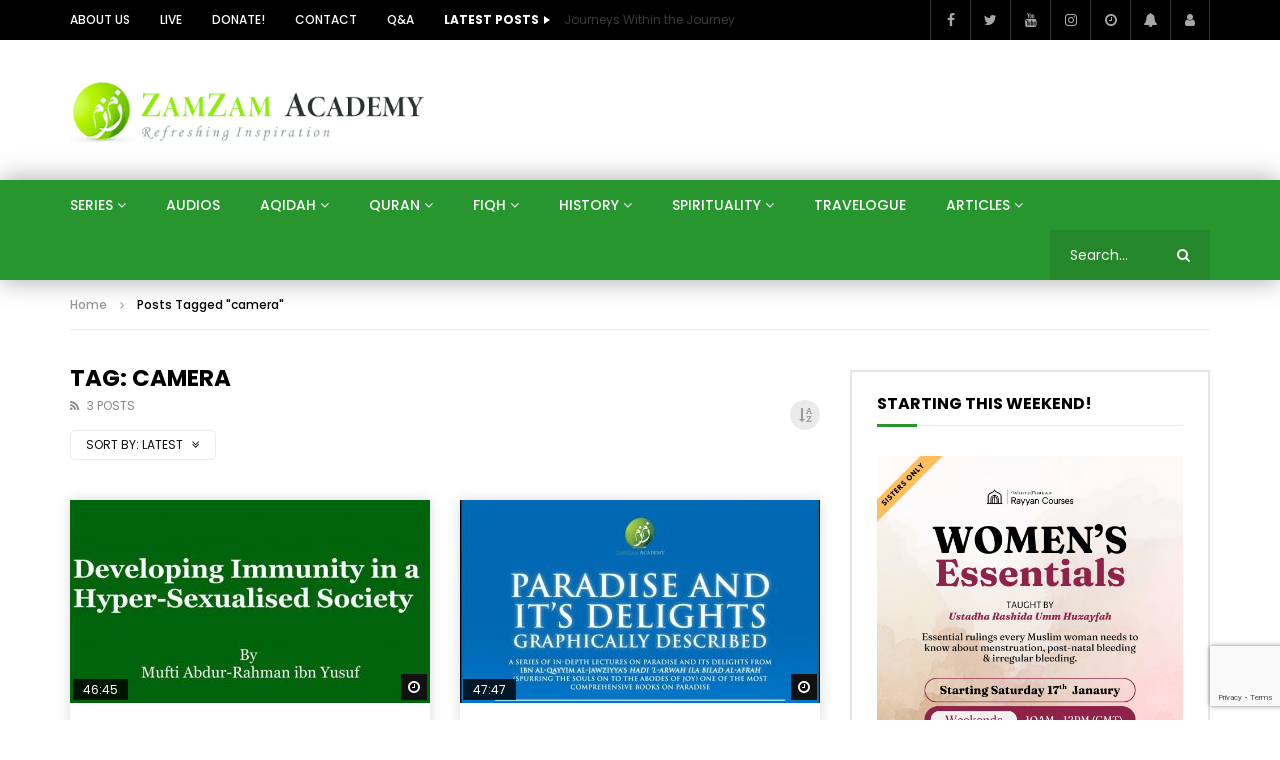

--- FILE ---
content_type: text/html; charset=UTF-8
request_url: https://www.zamzamacademy.com/tag/camera/
body_size: 23029
content:
<!doctype html>
<html lang="en-US">

<head>
	<meta charset="UTF-8">
	<meta name="viewport" content="width=device-width, initial-scale=1, maximum-scale=1">
    	<link rel="profile" href="http://gmpg.org/xfn/11">
	<title>camera &#8211; Zamzam Academy</title>
<meta name='robots' content='max-image-preview:large' />
	<style>img:is([sizes="auto" i], [sizes^="auto," i]) { contain-intrinsic-size: 3000px 1500px }</style>
	
            <script data-no-defer="1" data-ezscrex="false" data-cfasync="false" data-pagespeed-no-defer data-cookieconsent="ignore">
                var ctPublicFunctions = {"_ajax_nonce":"dcb962e12a","_rest_nonce":"dc6af40f21","_ajax_url":"\/wp-admin\/admin-ajax.php","_rest_url":"https:\/\/www.zamzamacademy.com\/wp-json\/","data__cookies_type":"none","data__ajax_type":"rest","data__bot_detector_enabled":1,"data__frontend_data_log_enabled":1,"cookiePrefix":"","wprocket_detected":false,"host_url":"www.zamzamacademy.com","text__ee_click_to_select":"Click to select the whole data","text__ee_original_email":"The original one is","text__ee_got_it":"Got it","text__ee_blocked":"Blocked","text__ee_cannot_connect":"Cannot connect","text__ee_cannot_decode":"Can not decode email. Unknown reason","text__ee_email_decoder":"CleanTalk email decoder","text__ee_wait_for_decoding":"The magic is on the way, please wait for a few seconds!","text__ee_decoding_process":"Decoding the contact data, let us a few seconds to finish."}
            </script>
        
            <script data-no-defer="1" data-ezscrex="false" data-cfasync="false" data-pagespeed-no-defer data-cookieconsent="ignore">
                var ctPublic = {"_ajax_nonce":"dcb962e12a","settings__forms__check_internal":0,"settings__forms__check_external":0,"settings__forms__force_protection":0,"settings__forms__search_test":1,"settings__data__bot_detector_enabled":1,"settings__sfw__anti_crawler":0,"blog_home":"https:\/\/www.zamzamacademy.com\/","pixel__setting":"3","pixel__enabled":false,"pixel__url":"https:\/\/moderate8-v4.cleantalk.org\/pixel\/852c35999d11bad13bf1804749f06be3.gif","data__email_check_before_post":1,"data__email_check_exist_post":1,"data__cookies_type":"none","data__key_is_ok":false,"data__visible_fields_required":true,"wl_brandname":"Anti-Spam by CleanTalk","wl_brandname_short":"CleanTalk","ct_checkjs_key":1230419763,"emailEncoderPassKey":"6f552ab147bd9d7368e2733e077df47d","bot_detector_forms_excluded":"W10=","advancedCacheExists":false,"varnishCacheExists":false,"wc_ajax_add_to_cart":false}
            </script>
        <link rel='dns-prefetch' href='//www.zamzamacademy.com' />
<link rel='dns-prefetch' href='//moderate.cleantalk.org' />
<link rel='dns-prefetch' href='//www.googletagmanager.com' />
<link rel='dns-prefetch' href='//fonts.googleapis.com' />
<link rel="alternate" type="application/rss+xml" title="Zamzam Academy &raquo; Feed" href="https://www.zamzamacademy.com/feed/" />
<link rel="alternate" type="application/rss+xml" title="Zamzam Academy &raquo; Comments Feed" href="https://www.zamzamacademy.com/comments/feed/" />
<link rel="alternate" type="application/rss+xml" title="Zamzam Academy &raquo; camera Tag Feed" href="https://www.zamzamacademy.com/tag/camera/feed/" />
<script type="text/javascript">
/* <![CDATA[ */
window._wpemojiSettings = {"baseUrl":"https:\/\/s.w.org\/images\/core\/emoji\/16.0.1\/72x72\/","ext":".png","svgUrl":"https:\/\/s.w.org\/images\/core\/emoji\/16.0.1\/svg\/","svgExt":".svg","source":{"concatemoji":"https:\/\/www.zamzamacademy.com\/wp-includes\/js\/wp-emoji-release.min.js?ver=6.8.3"}};
/*! This file is auto-generated */
!function(s,n){var o,i,e;function c(e){try{var t={supportTests:e,timestamp:(new Date).valueOf()};sessionStorage.setItem(o,JSON.stringify(t))}catch(e){}}function p(e,t,n){e.clearRect(0,0,e.canvas.width,e.canvas.height),e.fillText(t,0,0);var t=new Uint32Array(e.getImageData(0,0,e.canvas.width,e.canvas.height).data),a=(e.clearRect(0,0,e.canvas.width,e.canvas.height),e.fillText(n,0,0),new Uint32Array(e.getImageData(0,0,e.canvas.width,e.canvas.height).data));return t.every(function(e,t){return e===a[t]})}function u(e,t){e.clearRect(0,0,e.canvas.width,e.canvas.height),e.fillText(t,0,0);for(var n=e.getImageData(16,16,1,1),a=0;a<n.data.length;a++)if(0!==n.data[a])return!1;return!0}function f(e,t,n,a){switch(t){case"flag":return n(e,"\ud83c\udff3\ufe0f\u200d\u26a7\ufe0f","\ud83c\udff3\ufe0f\u200b\u26a7\ufe0f")?!1:!n(e,"\ud83c\udde8\ud83c\uddf6","\ud83c\udde8\u200b\ud83c\uddf6")&&!n(e,"\ud83c\udff4\udb40\udc67\udb40\udc62\udb40\udc65\udb40\udc6e\udb40\udc67\udb40\udc7f","\ud83c\udff4\u200b\udb40\udc67\u200b\udb40\udc62\u200b\udb40\udc65\u200b\udb40\udc6e\u200b\udb40\udc67\u200b\udb40\udc7f");case"emoji":return!a(e,"\ud83e\udedf")}return!1}function g(e,t,n,a){var r="undefined"!=typeof WorkerGlobalScope&&self instanceof WorkerGlobalScope?new OffscreenCanvas(300,150):s.createElement("canvas"),o=r.getContext("2d",{willReadFrequently:!0}),i=(o.textBaseline="top",o.font="600 32px Arial",{});return e.forEach(function(e){i[e]=t(o,e,n,a)}),i}function t(e){var t=s.createElement("script");t.src=e,t.defer=!0,s.head.appendChild(t)}"undefined"!=typeof Promise&&(o="wpEmojiSettingsSupports",i=["flag","emoji"],n.supports={everything:!0,everythingExceptFlag:!0},e=new Promise(function(e){s.addEventListener("DOMContentLoaded",e,{once:!0})}),new Promise(function(t){var n=function(){try{var e=JSON.parse(sessionStorage.getItem(o));if("object"==typeof e&&"number"==typeof e.timestamp&&(new Date).valueOf()<e.timestamp+604800&&"object"==typeof e.supportTests)return e.supportTests}catch(e){}return null}();if(!n){if("undefined"!=typeof Worker&&"undefined"!=typeof OffscreenCanvas&&"undefined"!=typeof URL&&URL.createObjectURL&&"undefined"!=typeof Blob)try{var e="postMessage("+g.toString()+"("+[JSON.stringify(i),f.toString(),p.toString(),u.toString()].join(",")+"));",a=new Blob([e],{type:"text/javascript"}),r=new Worker(URL.createObjectURL(a),{name:"wpTestEmojiSupports"});return void(r.onmessage=function(e){c(n=e.data),r.terminate(),t(n)})}catch(e){}c(n=g(i,f,p,u))}t(n)}).then(function(e){for(var t in e)n.supports[t]=e[t],n.supports.everything=n.supports.everything&&n.supports[t],"flag"!==t&&(n.supports.everythingExceptFlag=n.supports.everythingExceptFlag&&n.supports[t]);n.supports.everythingExceptFlag=n.supports.everythingExceptFlag&&!n.supports.flag,n.DOMReady=!1,n.readyCallback=function(){n.DOMReady=!0}}).then(function(){return e}).then(function(){var e;n.supports.everything||(n.readyCallback(),(e=n.source||{}).concatemoji?t(e.concatemoji):e.wpemoji&&e.twemoji&&(t(e.twemoji),t(e.wpemoji)))}))}((window,document),window._wpemojiSettings);
/* ]]> */
</script>
<style id='wp-emoji-styles-inline-css' type='text/css'>

	img.wp-smiley, img.emoji {
		display: inline !important;
		border: none !important;
		box-shadow: none !important;
		height: 1em !important;
		width: 1em !important;
		margin: 0 0.07em !important;
		vertical-align: -0.1em !important;
		background: none !important;
		padding: 0 !important;
	}
</style>
<link rel='stylesheet' id='wp-block-library-css' href='https://www.zamzamacademy.com/wp-includes/css/dist/block-library/style.min.css?ver=6.8.3' type='text/css' media='all' />
<style id='classic-theme-styles-inline-css' type='text/css'>
/*! This file is auto-generated */
.wp-block-button__link{color:#fff;background-color:#32373c;border-radius:9999px;box-shadow:none;text-decoration:none;padding:calc(.667em + 2px) calc(1.333em + 2px);font-size:1.125em}.wp-block-file__button{background:#32373c;color:#fff;text-decoration:none}
</style>
<style id='global-styles-inline-css' type='text/css'>
:root{--wp--preset--aspect-ratio--square: 1;--wp--preset--aspect-ratio--4-3: 4/3;--wp--preset--aspect-ratio--3-4: 3/4;--wp--preset--aspect-ratio--3-2: 3/2;--wp--preset--aspect-ratio--2-3: 2/3;--wp--preset--aspect-ratio--16-9: 16/9;--wp--preset--aspect-ratio--9-16: 9/16;--wp--preset--color--black: #000000;--wp--preset--color--cyan-bluish-gray: #abb8c3;--wp--preset--color--white: #ffffff;--wp--preset--color--pale-pink: #f78da7;--wp--preset--color--vivid-red: #cf2e2e;--wp--preset--color--luminous-vivid-orange: #ff6900;--wp--preset--color--luminous-vivid-amber: #fcb900;--wp--preset--color--light-green-cyan: #7bdcb5;--wp--preset--color--vivid-green-cyan: #00d084;--wp--preset--color--pale-cyan-blue: #8ed1fc;--wp--preset--color--vivid-cyan-blue: #0693e3;--wp--preset--color--vivid-purple: #9b51e0;--wp--preset--gradient--vivid-cyan-blue-to-vivid-purple: linear-gradient(135deg,rgba(6,147,227,1) 0%,rgb(155,81,224) 100%);--wp--preset--gradient--light-green-cyan-to-vivid-green-cyan: linear-gradient(135deg,rgb(122,220,180) 0%,rgb(0,208,130) 100%);--wp--preset--gradient--luminous-vivid-amber-to-luminous-vivid-orange: linear-gradient(135deg,rgba(252,185,0,1) 0%,rgba(255,105,0,1) 100%);--wp--preset--gradient--luminous-vivid-orange-to-vivid-red: linear-gradient(135deg,rgba(255,105,0,1) 0%,rgb(207,46,46) 100%);--wp--preset--gradient--very-light-gray-to-cyan-bluish-gray: linear-gradient(135deg,rgb(238,238,238) 0%,rgb(169,184,195) 100%);--wp--preset--gradient--cool-to-warm-spectrum: linear-gradient(135deg,rgb(74,234,220) 0%,rgb(151,120,209) 20%,rgb(207,42,186) 40%,rgb(238,44,130) 60%,rgb(251,105,98) 80%,rgb(254,248,76) 100%);--wp--preset--gradient--blush-light-purple: linear-gradient(135deg,rgb(255,206,236) 0%,rgb(152,150,240) 100%);--wp--preset--gradient--blush-bordeaux: linear-gradient(135deg,rgb(254,205,165) 0%,rgb(254,45,45) 50%,rgb(107,0,62) 100%);--wp--preset--gradient--luminous-dusk: linear-gradient(135deg,rgb(255,203,112) 0%,rgb(199,81,192) 50%,rgb(65,88,208) 100%);--wp--preset--gradient--pale-ocean: linear-gradient(135deg,rgb(255,245,203) 0%,rgb(182,227,212) 50%,rgb(51,167,181) 100%);--wp--preset--gradient--electric-grass: linear-gradient(135deg,rgb(202,248,128) 0%,rgb(113,206,126) 100%);--wp--preset--gradient--midnight: linear-gradient(135deg,rgb(2,3,129) 0%,rgb(40,116,252) 100%);--wp--preset--font-size--small: 13px;--wp--preset--font-size--medium: 20px;--wp--preset--font-size--large: 36px;--wp--preset--font-size--x-large: 42px;--wp--preset--spacing--20: 0.44rem;--wp--preset--spacing--30: 0.67rem;--wp--preset--spacing--40: 1rem;--wp--preset--spacing--50: 1.5rem;--wp--preset--spacing--60: 2.25rem;--wp--preset--spacing--70: 3.38rem;--wp--preset--spacing--80: 5.06rem;--wp--preset--shadow--natural: 6px 6px 9px rgba(0, 0, 0, 0.2);--wp--preset--shadow--deep: 12px 12px 50px rgba(0, 0, 0, 0.4);--wp--preset--shadow--sharp: 6px 6px 0px rgba(0, 0, 0, 0.2);--wp--preset--shadow--outlined: 6px 6px 0px -3px rgba(255, 255, 255, 1), 6px 6px rgba(0, 0, 0, 1);--wp--preset--shadow--crisp: 6px 6px 0px rgba(0, 0, 0, 1);}:where(.is-layout-flex){gap: 0.5em;}:where(.is-layout-grid){gap: 0.5em;}body .is-layout-flex{display: flex;}.is-layout-flex{flex-wrap: wrap;align-items: center;}.is-layout-flex > :is(*, div){margin: 0;}body .is-layout-grid{display: grid;}.is-layout-grid > :is(*, div){margin: 0;}:where(.wp-block-columns.is-layout-flex){gap: 2em;}:where(.wp-block-columns.is-layout-grid){gap: 2em;}:where(.wp-block-post-template.is-layout-flex){gap: 1.25em;}:where(.wp-block-post-template.is-layout-grid){gap: 1.25em;}.has-black-color{color: var(--wp--preset--color--black) !important;}.has-cyan-bluish-gray-color{color: var(--wp--preset--color--cyan-bluish-gray) !important;}.has-white-color{color: var(--wp--preset--color--white) !important;}.has-pale-pink-color{color: var(--wp--preset--color--pale-pink) !important;}.has-vivid-red-color{color: var(--wp--preset--color--vivid-red) !important;}.has-luminous-vivid-orange-color{color: var(--wp--preset--color--luminous-vivid-orange) !important;}.has-luminous-vivid-amber-color{color: var(--wp--preset--color--luminous-vivid-amber) !important;}.has-light-green-cyan-color{color: var(--wp--preset--color--light-green-cyan) !important;}.has-vivid-green-cyan-color{color: var(--wp--preset--color--vivid-green-cyan) !important;}.has-pale-cyan-blue-color{color: var(--wp--preset--color--pale-cyan-blue) !important;}.has-vivid-cyan-blue-color{color: var(--wp--preset--color--vivid-cyan-blue) !important;}.has-vivid-purple-color{color: var(--wp--preset--color--vivid-purple) !important;}.has-black-background-color{background-color: var(--wp--preset--color--black) !important;}.has-cyan-bluish-gray-background-color{background-color: var(--wp--preset--color--cyan-bluish-gray) !important;}.has-white-background-color{background-color: var(--wp--preset--color--white) !important;}.has-pale-pink-background-color{background-color: var(--wp--preset--color--pale-pink) !important;}.has-vivid-red-background-color{background-color: var(--wp--preset--color--vivid-red) !important;}.has-luminous-vivid-orange-background-color{background-color: var(--wp--preset--color--luminous-vivid-orange) !important;}.has-luminous-vivid-amber-background-color{background-color: var(--wp--preset--color--luminous-vivid-amber) !important;}.has-light-green-cyan-background-color{background-color: var(--wp--preset--color--light-green-cyan) !important;}.has-vivid-green-cyan-background-color{background-color: var(--wp--preset--color--vivid-green-cyan) !important;}.has-pale-cyan-blue-background-color{background-color: var(--wp--preset--color--pale-cyan-blue) !important;}.has-vivid-cyan-blue-background-color{background-color: var(--wp--preset--color--vivid-cyan-blue) !important;}.has-vivid-purple-background-color{background-color: var(--wp--preset--color--vivid-purple) !important;}.has-black-border-color{border-color: var(--wp--preset--color--black) !important;}.has-cyan-bluish-gray-border-color{border-color: var(--wp--preset--color--cyan-bluish-gray) !important;}.has-white-border-color{border-color: var(--wp--preset--color--white) !important;}.has-pale-pink-border-color{border-color: var(--wp--preset--color--pale-pink) !important;}.has-vivid-red-border-color{border-color: var(--wp--preset--color--vivid-red) !important;}.has-luminous-vivid-orange-border-color{border-color: var(--wp--preset--color--luminous-vivid-orange) !important;}.has-luminous-vivid-amber-border-color{border-color: var(--wp--preset--color--luminous-vivid-amber) !important;}.has-light-green-cyan-border-color{border-color: var(--wp--preset--color--light-green-cyan) !important;}.has-vivid-green-cyan-border-color{border-color: var(--wp--preset--color--vivid-green-cyan) !important;}.has-pale-cyan-blue-border-color{border-color: var(--wp--preset--color--pale-cyan-blue) !important;}.has-vivid-cyan-blue-border-color{border-color: var(--wp--preset--color--vivid-cyan-blue) !important;}.has-vivid-purple-border-color{border-color: var(--wp--preset--color--vivid-purple) !important;}.has-vivid-cyan-blue-to-vivid-purple-gradient-background{background: var(--wp--preset--gradient--vivid-cyan-blue-to-vivid-purple) !important;}.has-light-green-cyan-to-vivid-green-cyan-gradient-background{background: var(--wp--preset--gradient--light-green-cyan-to-vivid-green-cyan) !important;}.has-luminous-vivid-amber-to-luminous-vivid-orange-gradient-background{background: var(--wp--preset--gradient--luminous-vivid-amber-to-luminous-vivid-orange) !important;}.has-luminous-vivid-orange-to-vivid-red-gradient-background{background: var(--wp--preset--gradient--luminous-vivid-orange-to-vivid-red) !important;}.has-very-light-gray-to-cyan-bluish-gray-gradient-background{background: var(--wp--preset--gradient--very-light-gray-to-cyan-bluish-gray) !important;}.has-cool-to-warm-spectrum-gradient-background{background: var(--wp--preset--gradient--cool-to-warm-spectrum) !important;}.has-blush-light-purple-gradient-background{background: var(--wp--preset--gradient--blush-light-purple) !important;}.has-blush-bordeaux-gradient-background{background: var(--wp--preset--gradient--blush-bordeaux) !important;}.has-luminous-dusk-gradient-background{background: var(--wp--preset--gradient--luminous-dusk) !important;}.has-pale-ocean-gradient-background{background: var(--wp--preset--gradient--pale-ocean) !important;}.has-electric-grass-gradient-background{background: var(--wp--preset--gradient--electric-grass) !important;}.has-midnight-gradient-background{background: var(--wp--preset--gradient--midnight) !important;}.has-small-font-size{font-size: var(--wp--preset--font-size--small) !important;}.has-medium-font-size{font-size: var(--wp--preset--font-size--medium) !important;}.has-large-font-size{font-size: var(--wp--preset--font-size--large) !important;}.has-x-large-font-size{font-size: var(--wp--preset--font-size--x-large) !important;}
:where(.wp-block-post-template.is-layout-flex){gap: 1.25em;}:where(.wp-block-post-template.is-layout-grid){gap: 1.25em;}
:where(.wp-block-columns.is-layout-flex){gap: 2em;}:where(.wp-block-columns.is-layout-grid){gap: 2em;}
:root :where(.wp-block-pullquote){font-size: 1.5em;line-height: 1.6;}
</style>
<link rel='stylesheet' id='cleantalk-public-css-css' href='https://www.zamzamacademy.com/wp-content/plugins/cleantalk-spam-protect/css/cleantalk-public.min.css?ver=6.54_1763740834' type='text/css' media='all' />
<link rel='stylesheet' id='cleantalk-email-decoder-css-css' href='https://www.zamzamacademy.com/wp-content/plugins/cleantalk-spam-protect/css/cleantalk-email-decoder.min.css?ver=6.54_1763740828' type='text/css' media='all' />
<link rel='stylesheet' id='contact-form-7-css' href='https://www.zamzamacademy.com/wp-content/plugins/contact-form-7/includes/css/styles.css?ver=6.1' type='text/css' media='all' />
<link rel='stylesheet' id='dashicons-css' href='https://www.zamzamacademy.com/wp-includes/css/dashicons.min.css?ver=6.8.3' type='text/css' media='all' />
<link rel='stylesheet' id='post-views-counter-frontend-css' href='https://www.zamzamacademy.com/wp-content/plugins/post-views-counter/css/frontend.min.css?ver=1.5.2' type='text/css' media='all' />
<link rel='stylesheet' id='priority-navigation-css' href='https://www.zamzamacademy.com/wp-content/plugins/vidorev-extensions/assets/front-end/priority-navigation/priority-nav-core.css?ver=2.9.9.9.9.3' type='text/css' media='all' />
<link rel='stylesheet' id='select2-css' href='https://www.zamzamacademy.com/wp-content/plugins/vidorev-extensions/assets/front-end/select2/select2.min.css?ver=2.9.9.9.9.3' type='text/css' media='all' />
<link rel='stylesheet' id='vidorev-plugin-css-css' href='https://www.zamzamacademy.com/wp-content/plugins/vidorev-extensions/assets/front-end/main.css?ver=2.9.9.9.9.3' type='text/css' media='all' />
<link rel='stylesheet' id='mediaelement-css' href='https://www.zamzamacademy.com/wp-includes/js/mediaelement/mediaelementplayer-legacy.min.css?ver=4.2.17' type='text/css' media='all' />
<link rel='stylesheet' id='wp-mediaelement-css' href='https://www.zamzamacademy.com/wp-includes/js/mediaelement/wp-mediaelement.min.css?ver=6.8.3' type='text/css' media='all' />
<link rel='stylesheet' id='fluidplayer-css' href='https://www.zamzamacademy.com/wp-content/plugins/vidorev-extensions/assets/front-end/fluidplayer/fluidplayer.min.css?ver=2.9.9.9.9.3' type='text/css' media='all' />
<link rel='stylesheet' id='plyrplayer-css' href='https://www.zamzamacademy.com/wp-content/plugins/vidorev-extensions/assets/front-end/plyr/plyr.css?ver=2.9.9.9.9.3' type='text/css' media='all' />
<link rel='stylesheet' id='font-awesome-css' href='https://www.zamzamacademy.com/wp-content/plugins/elementor/assets/lib/font-awesome/css/font-awesome.min.css?ver=4.7.0' type='text/css' media='all' />
<link rel='stylesheet' id='font-awesome-5-all-css' href='https://www.zamzamacademy.com/wp-content/themes/vidorev/css/font-awesome/css/all.min.css?ver=5.13.0' type='text/css' media='all' />
<link rel='stylesheet' id='font-awesome-4-shim-css' href='https://www.zamzamacademy.com/wp-content/themes/vidorev/css/font-awesome/css/v4-shims.min.css?ver=5.13.0' type='text/css' media='all' />
<link rel='stylesheet' id='jquery-slick-css' href='https://www.zamzamacademy.com/wp-content/themes/vidorev/css/slick/slick.css?ver=1.9.0' type='text/css' media='all' />
<link rel='stylesheet' id='jquery-malihu-scroll-css' href='https://www.zamzamacademy.com/wp-content/themes/vidorev/css/malihu/jquery.mCustomScrollbar.min.css?ver=3.1.5' type='text/css' media='all' />
<link rel='stylesheet' id='vidorev-extend-ie-css' href='https://www.zamzamacademy.com/wp-content/themes/vidorev/css/extend-ie/extend-ie.css?ver=1.0.0' type='text/css' media='all' />
<link rel='stylesheet' id='vidorev-style-css' href='https://www.zamzamacademy.com/wp-content/themes/vidorev/style.css?ver=6.8.3' type='text/css' media='all' />
<link rel='stylesheet' id='vidorev-google-font-css' href='//fonts.googleapis.com/css?family=Poppins%3A400%2C500%2C700&#038;display=swap&#038;ver=1.0.0' type='text/css' media='all' />
<link rel='stylesheet' id='beeteam368_obj_wes_style-css' href='https://www.zamzamacademy.com/wp-content/themes/vidorev/css/btwes.css?ver=1.0.0' type='text/css' media='all' />
<style id='beeteam368_obj_wes_style-inline-css' type='text/css'>
@media only screen and (-webkit-min-device-pixel-ratio: 2), (min-resolution: 192dpi){
									.nav-logo .nav-logo-img img.main-logo{
										opacity:0; visibility:hidden
									}
									.nav-logo .nav-logo-img a.logo-link{
										background:url("https://srv1138291.hstgr.cloud/wp-content/uploads/2020/06/ZamZamLogo-new.png") no-repeat center; background-size:contain
									}									
								}@media only screen and (-webkit-min-device-pixel-ratio: 2) and (min-width:992px), (min-resolution: 192dpi) and (min-width:992px){
									.main-nav.sticky-menu .nav-logo-img img.sticky-logo{
										opacity:0; visibility:hidden
									}
									.main-nav.sticky-menu .nav-logo-img a.logo-link{
										background:url("https://srv1138291.hstgr.cloud/wp-content/uploads/2020/06/ZamZamLogo-new.png") no-repeat center; background-size:contain
									}
								}@media only screen and (-webkit-min-device-pixel-ratio: 2) and (max-width:991px), (min-resolution: 192dpi) and (max-width:991px){
									.nav-logo .nav-logo-img img.main-logo-mobile{
										opacity:0; visibility:hidden
									}
									.nav-logo .nav-logo-img a.logo-link{
										background:url("https://srv1138291.hstgr.cloud/wp-content/uploads/2020/06/23newlog.png") no-repeat center; background-size:contain
									}
								}#site-header{background-color:#165b25;background-image:url("https://www.zamzamacademy.com/wp-content/uploads/2020/03/f-bg-1.png");}#vp-mobile-menu{background-color:#165b25;background-image:url("https://srv1138291.hstgr.cloud/wp-content/uploads/2020/03/f-bg-1.png");}#site-wrap-parent{background-color:#ffffff;}header.entry-header.movie-style{
							background-image: url("https://www.zamzamacademy.com/wp-content/themes/vidorev/img/film-background.jpg");								
						}
			a:focus {
				color: #28962e;
			}
			a:hover {
				color: #28962e;
			}
			a.main-color-udr{
				color: #28962e;
			}			
			.dark-background a:focus {
				color: #28962e;
			}
			.dark-background a:hover {
				color: #28962e;
			}			
			button.white-style:hover, button.white-style:focus,
			input[type=button].white-style:hover,
			input[type=button].white-style:focus,
			input[type=submit].white-style:hover,
			input[type=submit].white-style:focus,
			input[type="reset"].white-style:hover,
			input[type="reset"].white-style:focus,
			.basic-button-default.white-style:hover,
			.basic-button-default.white-style:focus{
				color: #28962e;
			}
			
			.global-single-content .like-dislike-toolbar-footer .ld-t-item-content:hover > span {
				color: #28962e;
			}
			.global-single-content .like-dislike-toolbar-footer .ld-t-item-content.active-item > span {
				color: #28962e;
			}
			
			.popular-video-footer .popular-video-content .block-left .vid-title-main {
				color: #28962e;
			}
			
			.video-toolbar .toolbar-item-content:hover > span {
				color: #28962e;
			}
			.video-toolbar .toolbar-item-content.active-item > span {
				color: #28962e;
			}
			
			.top-watch-later-listing .remove-item-watch-later:hover {
				color: #28962e;
			}
			
			.list-default .post-item.sticky .post-title a:not(:hover),
			.list-blog .post-item.sticky .post-title a:not(:hover){
				color: #28962e;
			}
			
			#bbpress-forums ul.bbp-topics li.bbp-body p.bbp-topic-meta a.bbp-author-name,
			#bbpress-forums div.bbp-topic-author a.bbp-author-name,
			#bbpress-forums div.bbp-reply-author a.bbp-author-name,
			#bbpress-forums .bbp-topic-content ul.bbp-topic-revision-log a,
			#bbpress-forums .bbp-reply-content ul.bbp-topic-revision-log a,
			#bbpress-forums .bbp-reply-content ul.bbp-reply-revision-log a,
			#bbpress-forums div.bbp-template-notice p a.bbp-author-name,
			#bbpress-forums div.indicator-hint p a.bbp-author-name,
			.video-player-wrap .vidorev-membership-wrapper .vidorev-membership-content .membership-lock-text span.level-highlight,
			.pmpro_content_message,
			.pmpro_actionlinks a,
			.pmpro_actionlinks a:hover,
			small a,
			small a:hover,
			.dark-background small a,
			.dark-background small a:hover,
			#pmpro_form .pmpro_checkout h3 span.pmpro_checkout-h3-msg a,
			#pmpro_form .pmpro_checkout h3 span.pmpro_checkout-h3-msg a:hover,
			.woocommerce .product.type-product .product_meta > * a,
			body.header-vid-side div.asl_r .results .item span.highlighted,
			.woocommerce-info:before{
				color: #28962e;
			}
			
			
			
			blockquote{
				border-left-color:#28962e;
				border-right-color:#28962e;
			}
			
			.alphabet-filter a.active-item {				
				border-color: #28962e;
			}
			
			.dark-background .alphabet-filter a.active-item {				
				border-color: #28962e;
			}
			
			.video-load-icon {				
				border-left-color:#28962e;				
			}
			
			.dark-background .video-load-icon {				
				border-left-color: #28962e;
			}
			
			.list-blog .post-item .bloglisting-read-more:hover,
			.video-player-wrap .vidorev-membership-wrapper .vidorev-membership-content .membership-lock-text span.level-highlight,
			.pmpro_content_message,
			.download-lightbox .download-listing .download-package .package-title{
				border-color: #28962e;
			}
			
			.sc-playlist-wrapper{
				border-top-color:#28962e;
				border-bottom-color:#28962e;
			}
			
			.woocommerce-info{
				border-top-color:#28962e;
			}
			
			
				.slider-container button[type="button"].slick-arrow:hover,
				.slider-container button[type="button"].slick-arrow:focus {
					background-color: #28962e;
					background: linear-gradient(to left bottom, #28962e 50%, #248729 50%);
					background: -webkit-linear-gradient(to left bottom, #28962e 50%, #248729 50%);
					background: -moz-linear-gradient(to left bottom, #28962e 50%, #248729 50%);
				}
				.slider-container .sync-slider-small .sync-item:before {					
					background-color: #28962e;
				}
				.sc-blocks-container .ajax-loading .video-load-icon {
					border-right-color: #28962e;
					border-bottom-color: #28962e;
				}
				.sc-blocks-container .filter-items .nav__dropdown .filter-item:hover {
					background-color: #28962e;
				}
				.sc-blocks-container .filter-items .nav__dropdown .filter-item.active-item {
					background-color: #28962e;
				}
				
			button:not([aria-controls]):not([aria-live]),
			input[type=button],
			input[type=submit],
			input[type="reset"],
			.basic-button-default,
			.next-content a,
			.prev-content a,
			.pmpro_btn, 
			.pmpro_btn:link, 
			.pmpro_content_message a, 
			.pmpro_content_message a:link,
			.pmpro_checkout .pmpro_btn,
			#nav-below.navigation a,
			.woocommerce #respond input#submit, 
			.woocommerce a.button, 
			.woocommerce button.button, 
			.woocommerce input.button{
				background-color: #28962e;
				background: linear-gradient(to left bottom, #28962e 50%, #248729 50%);
				background: -webkit-linear-gradient(to left bottom, #28962e 50%, #248729 50%);
				background: -moz-linear-gradient(to left bottom, #28962e 50%, #248729 50%);
			}
			
			button:not([aria-controls]):not([aria-live]):visited,
			input[type=button]:visited,
			input[type=submit]:visited,
			input[type="reset"]:visited,
			.basic-button-default:visited,
			.next-content a:visited,
			.prev-content a:visited,
			.pmpro_btn:visited, 
			.pmpro_btn:link:visited, 
			.pmpro_content_message a:visited, 
			.pmpro_content_message a:link:visited,
			.pmpro_checkout .pmpro_btn:visited,
			#nav-below.navigation a:visited,
			.woocommerce #respond input#submit:visited, 
			.woocommerce a.button:visited, 
			.woocommerce button.button:visited, 
			.woocommerce input.button:visited{
				background-color: #28962e;
				background: linear-gradient(to left bottom, #28962e 50%, #248729 50%);
				background: -webkit-linear-gradient(to left bottom, #28962e 50%, #248729 50%);
				background: -moz-linear-gradient(to left bottom, #28962e 50%, #248729 50%);
			}
			
			.main-nav{
				background-color: #28962e;
			}
			
			.nav-menu > ul > li:hover > a{
				background-color: #248729;
			}
			
			.nav-menu > ul > li.current-menu-ancestor:not(.top-megamenu) > a, .nav-menu > ul > li.current-menu-item:not(.top-megamenu) > a{				
				background-color: #248729;
			}
			
			.nav-menu > ul > li ul li:hover > a {
				background-color: #28962e;
			}
			
			.nav-menu > ul > li ul li.current-menu-ancestor > a, .nav-menu > ul > li ul li.current-menu-item > a{
				background-color: #28962e;
			}
			
			@media (min-width: 992px) {
				.header-sport .top-nav {
					background-color: #28962e;
				}
			}
			
			.top-search-box .top-search-box-wrapper .search-terms-textfield {				
				background-color: #248729;				
			}
			
			.top-search-box .top-search-box-wrapper .search-terms-textfield:-webkit-autofill, 
			.top-search-box .top-search-box-wrapper .search-terms-textfield:-webkit-autofill:hover, 
			.top-search-box .top-search-box-wrapper .search-terms-textfield:-webkit-autofill:focus, 
			.top-search-box .top-search-box-wrapper .search-terms-textfield:focus:-webkit-autofill {
				background-color: #248729 !important;
				-webkit-box-shadow: 0 0 0 50px #248729 inset;
			}
			
			.vp-widget-post-layout.wg-single-slider .slick-dots > * > button:hover {
				background: #28962e;
			}
			.vp-widget-post-layout.wg-single-slider .slick-dots > *.slick-active > button {
				background: #28962e;
			}
			
			.list-blog .post-item .bloglisting-read-more:hover,
			.list-blog .post-item .bloglisting-read-more:hover:before, 
			.list-blog .post-item .bloglisting-read-more:hover:after{
				background-color: #28962e;
			}
			
			.categories-elm .category-item,
			.dark-background .categories-elm .category-item{
				background-color: #28962e;	
			}
			
			.widget .widget-title > span:not(.widget-arrow):after{
				background-color: #28962e;	
			}
			
			.widget.widget_wysija .widget_wysija_cont .error,
			.widget.widget_wysija .widget_wysija_cont .xdetailed-errors {
				background-color: #28962e;				
			}
			
			.post-item-wrap:hover .video-icon {
				background-color: #28962e;
			}
			
			.blog-pic-wrap:hover .video-icon {
				background-color: #28962e;
			}
			
			.video-icon.alway-active {
				background-color: #28962e;
			}
			
			@keyframes videoiconclick {
				from {
					transform: scale3d(1, 1, 1);
					background-color: #28962e;
				}
				50% {
					transform: scale3d(1.1, 1.1, 1.1);
					background-color: rgba(0, 0, 0, 0.5);
				}
				to {
					transform: scale3d(1, 1, 1);
					background-color: #28962e;
				}
			}
			@-webkit-keyframes videoiconclick {
				from {
					transform: scale3d(1, 1, 1);
					background-color: #28962e;
				}
				50% {
					transform: scale3d(1.1, 1.1, 1.1);
					background-color: rgba(0, 0, 0, 0.5);
				}
				to {
					transform: scale3d(1, 1, 1);
					background-color: #28962e;
				}
			}
			
			.watch-later-icon:hover {
				background-color: #28962e;
			}
			.watch-later-icon.active-item {
				background-color: #28962e;
			}
			
			.blog-pagination .wp-pagenavi-wrapper .wp-pagenavi .current,
			.blog-pagination .wp-pagenavi-wrapper .wp-pagenavi a:hover,
			.woocommerce nav.woocommerce-pagination .page-numbers li > *.current, 
			.woocommerce nav.woocommerce-pagination .page-numbers li > *:hover,
			.woocommerce nav.woocommerce-pagination .page-numbers li > *:focus {
				background-color: #28962e;
				background: linear-gradient(to left bottom, #28962e 50%, #248729 50%);
				background: -webkit-linear-gradient(to left bottom, #28962e 50%, #248729 50%);
				background: -moz-linear-gradient(to left bottom, #28962e 50%, #248729 50%);
			}
			
			.infinite-la-fire {
				color: #28962e;				
			}
			
			body.active-alphabet-filter .alphabet-filter-icon {
				background-color: #28962e;
			}
			
			.alphabet-filter a.active-item {
				background-color: #28962e;
			}
			
			.dark-background .alphabet-filter a.active-item {
				background-color: #28962e;
			}
			
			.single-image-gallery .slick-dots > * > button:hover {
				background: #28962e;
			}
			.single-image-gallery .slick-dots > *.slick-active > button {
				background: #28962e;
			}
			
			.popular-video-footer .popular-video-content .slider-popular-container .slick-arrow:hover {
				background-color: #28962e;
				background: linear-gradient(to left bottom, #28962e 50%, #248729 50%);
				background: -webkit-linear-gradient(to left bottom, #28962e 50%, #248729 50%);
				background: -moz-linear-gradient(to left bottom, #28962e 50%, #248729 50%);
			}
			
			.auto-next-icon.active-item {
				background-color: #28962e;
			}
			
			.auto-next-icon.big-style.active-item {
				background-color: #28962e;
			}
			
			.video-player-wrap .autoplay-off-elm:hover .video-icon {
				background-color: #28962e;
			}
			
			.video-player-wrap .player-muted:after {				
				background-color: #28962e;				
			}
			
			.video-lightbox-wrapper .listing-toolbar .toolbar-item.active-item:after {
				background-color: #28962e;
			}
			
			body .cleanlogin-notification.error,
			body .cleanlogin-notification.success {				
				background: #28962e;				
			}
			
			.nav-menu > ul > li.top-megamenu > ul .megamenu-menu > *:first-child .megamenu-item-heading:not(.hidden-item),
			.nav-menu > ul > li.top-megamenu > ul .megamenu-menu .megamenu-item-heading:hover, 
			.nav-menu > ul > li.top-megamenu > ul .megamenu-menu .megamenu-item-heading.active-item{
				background-color: #28962e;
			}
			
			#user-submitted-posts #usp_form div#usp-error-message.usp-callout-failure,
			#user-submitted-posts #usp_form div#usp-error-message .usp-error,
			#user-submitted-posts #usp_form ul.parsley-errors-list.filled li.parsley-required{
				background-color: #28962e;
			}
			
			
			#bbpress-forums li.bbp-header{
				background: #28962e;
			}
			#bbpress-forums div.bbp-breadcrumb ~ span#subscription-toggle .is-subscribed a.subscription-toggle{
				background-color: #28962e;
			}
			
			.img-lightbox-icon:hover:after{
				background-color: #28962e;
			}
			
			.video-sub-toolbar .toolbar-item-content.view-like-information .like-dislike-bar > span,
			.video-sub-toolbar .item-button:hover,
			.video-sub-toolbar .toolbar-item-content .report-form .report-info.report-no-data, 
			.video-sub-toolbar .toolbar-item-content .report-form .report-info.report-error,
			.director-element.single-element .actor-element-title span:after, 
			.director-element.single-element .director-element-title span:after, 
			.actor-element.single-element .actor-element-title span:after, 
			.actor-element.single-element .director-element-title span:after,
			.series-wrapper .series-item.active-item,
			.single-post-video-full-width-wrapper .series-wrapper .series-item.active-item,
			.video-player-wrap .other-ads-container .skip-ad .skip-text,
			.video-toolbar .toolbar-item-content.free-files-download,
			.woocommerce .widget_price_filter .ui-slider .ui-slider-handle,
			.woocommerce .widget_price_filter .ui-slider .ui-slider-range,
			.woocommerce div.product .woocommerce-tabs ul.tabs li:hover, 
			.woocommerce div.product .woocommerce-tabs ul.tabs li.active,
			.dark-background.woocommerce div.product .woocommerce-tabs ul.tabs li:hover, 
			.dark-background.woocommerce div.product .woocommerce-tabs ul.tabs li.active, 
			.dark-background .woocommerce div.product .woocommerce-tabs ul.tabs li:hover, 
			.dark-background .woocommerce div.product .woocommerce-tabs ul.tabs li.active,
			.duration-text .rating-average-dr,
			.slider-container.slider-9 .mCSB_scrollTools .mCSB_dragger .mCSB_dragger_bar,
			body.header-vid-side div.asl_r .mCSBap_scrollTools .mCSBap_dragger .mCSBap_dragger_bar,
			.slider-container.slider-9 .os-theme-dark .os-scrollbar > .os-scrollbar-track > .os-scrollbar-handle,
			.slider-container.slider-9 .os-theme-dark .os-scrollbar:hover > .os-scrollbar-track > .os-scrollbar-handle, 
			.slider-container.slider-9 .os-theme-dark .os-scrollbar > .os-scrollbar-track > .os-scrollbar-handle.active{
				background-color: #28962e;
			}
			.header-default .top-content{
    background-color:#ffffff ;
}
.global-single-content iframe[src*=".soundcloud.com/player/?"]{
    height:1700px !important;
}
</style>
<link rel='stylesheet' id='wpdreams-asl-basic-css' href='https://www.zamzamacademy.com/wp-content/plugins/ajax-search-lite/css/style.basic.css?ver=4.12.7' type='text/css' media='all' />
<link rel='stylesheet' id='wpdreams-asl-instance-css' href='https://www.zamzamacademy.com/wp-content/plugins/ajax-search-lite/css/style-simple-red.css?ver=4.12.7' type='text/css' media='all' />
<link rel='stylesheet' id='wp-pagenavi-css' href='https://www.zamzamacademy.com/wp-content/plugins/wp-pagenavi/pagenavi-css.css?ver=2.70' type='text/css' media='all' />
<script type="text/javascript" src="https://www.zamzamacademy.com/wp-includes/js/jquery/jquery.min.js?ver=3.7.1" id="jquery-core-js"></script>
<script type="text/javascript" src="https://www.zamzamacademy.com/wp-includes/js/jquery/jquery-migrate.min.js?ver=3.4.1" id="jquery-migrate-js"></script>
<script type="text/javascript" src="https://www.zamzamacademy.com/wp-content/plugins/cleantalk-spam-protect/js/apbct-public-bundle.min.js?ver=6.54_1763740837" id="apbct-public-bundle-js-js"></script>
<script type="text/javascript" src="https://moderate.cleantalk.org/ct-bot-detector-wrapper.js?ver=6.8.3" id="ct-bot-detector-wrapper-js"></script>
<script type="text/javascript" id="beeteam368_obj_wes-js-extra">
/* <![CDATA[ */
var vidorev_jav_plugin_js_object = {"youtube_library_url":"https:\/\/www.youtube.com\/iframe_api","vimeo_library_url":"https:\/\/player.vimeo.com\/api\/player.js","dailymotion_library_url":"https:\/\/api.dmcdn.net\/all.js","facebook_library_url":"https:\/\/connect.facebook.net\/en_US\/sdk.js?ver=6.0#xfbml=1&version=v6.0","twitch_library_url":"https:\/\/player.twitch.tv\/js\/embed\/v1.js","google_ima_library_url":"https:\/\/imasdk.googleapis.com\/js\/sdkloader\/ima3.js","google_adsense_library_url":"https:\/\/pagead2.googlesyndication.com\/pagead\/js\/adsbygoogle.js","jwplayer_library_url":"","mediaelement_library_url":"https:\/\/www.zamzamacademy.com\/wp-content\/plugins\/vidorev-extensions\/assets\/front-end\/mediaelement\/mediaelement.all.js","fluidplayer_library_url":"https:\/\/www.zamzamacademy.com\/wp-content\/plugins\/vidorev-extensions\/assets\/front-end\/fluidplayer\/fluidplayer.min.v25.js","plyr_library_url":"https:\/\/www.zamzamacademy.com\/wp-content\/plugins\/vidorev-extensions\/assets\/front-end\/plyr\/plyr.min.js","imdb_logo_url":"https:\/\/www.zamzamacademy.com\/wp-content\/plugins\/vidorev-extensions\/assets\/front-end\/img\/IMDB_Logo","youtube_rel":"no","youtube_modestbranding":"yes","youtube_showinfo":"yes","youtube_broadcasts_params":[],"hls_library_url":"https:\/\/www.zamzamacademy.com\/wp-content\/plugins\/vidorev-extensions\/assets\/front-end\/fluidplayer\/hls.min.js","mpd_library_url":"https:\/\/www.zamzamacademy.com\/wp-content\/plugins\/vidorev-extensions\/assets\/front-end\/fluidplayer\/dash.mediaplayer.min.js"};
var vidorev_jav_plugin_video_ads_object = [];
var vidorev_jav_plugin_fluidplayer_object = {"vid_fluid_m_fluidplayer":"yes","vid_fluid_m_styling":[{"vid_fluid_m_display_logo":"top left","vid_fluid_m_logo_opacity":"100","vid_fluid_m_logo_margin":"15px"}],"vid_fluid_m_vast_configuration":[{"vid_fluid_m_skipbuttoncaption":"Skip ad in [seconds]","vid_fluid_m_skipbuttonclickcaption":"Skip ad <span class=\"skip_button_icon\"><\/span>","vid_fluid_m_adtextposition":"top left","vid_fluid_m_adctatext":"Visit now!","vid_fluid_m_adctatextposition":"bottom right","vid_fluid_m_vasttimeout":"5000","vid_fluid_m_maxallowedvasttagredirects":"3","vid_fluid_m_valign":"bottom","vid_fluid_m_nonlinearduration":"10","vid_fluid_m_size":"728x90"}]};
var vidorev_jav_js_object = {"admin_ajax":"https:\/\/www.zamzamacademy.com\/wp-admin\/admin-ajax.php","query_vars":{"tag":"camera","error":"","m":"","p":0,"post_parent":"","subpost":"","subpost_id":"","attachment":"","attachment_id":0,"name":"","pagename":"","page_id":0,"second":"","minute":"","hour":"","day":0,"monthnum":0,"year":0,"w":0,"category_name":"","cat":"","tag_id":583,"author":"","author_name":"","feed":"","tb":"","paged":0,"meta_key":"","meta_value":"","preview":"","s":"","sentence":"","title":"","fields":"all","menu_order":"","embed":"","category__in":[],"category__not_in":[],"category__and":[],"post__in":[],"post__not_in":[],"post_name__in":[],"tag__in":[],"tag__not_in":[],"tag__and":[],"tag_slug__in":["camera"],"tag_slug__and":[],"post_parent__in":[],"post_parent__not_in":[],"author__in":[],"author__not_in":[],"search_columns":[],"ignore_sticky_posts":false,"suppress_filters":false,"cache_results":true,"update_post_term_cache":true,"update_menu_item_cache":false,"lazy_load_term_meta":true,"update_post_meta_cache":true,"post_type":"","posts_per_page":10,"nopaging":false,"comments_per_page":"50","no_found_rows":false,"order":"DESC"},"video_auto_play":"on","vid_auto_play_mute":"off","number_format":"short","single_post_comment_type":"wp","origin_url":"https:\/\/www.zamzamacademy.com","is_user_logged_in":"","video_lightbox_suggested":"on","video_lightbox_comments":"on","translate_close":"Close","translate_suggested":"Suggested","translate_comments":"Live comments","translate_auto_next":"Auto next","translate_loading":"Loading","translate_public_comment":"Add a public comment","translate_post_comment":"Post comment","translate_reset":"Reset","translate_login_comment":"Please login to post a comment","translate_text_load_ad":"Loading advertisement...","translate_skip_ad":"Skip Ad","translate_skip_ad_in":"Skip ad in","translate_up_next":"Up next","translate_cancel":"cancel","translate_reported":"Reported","translate_confirm_delete":"Are you sure you want to delete this item?","translate_delete_success":"The post has been deleted.","translate_loading_preview":"Loading Preview","translate_currently_offline":"Currently Offline","translate_live_or_ended":"Live Streaming or Ended","theme_image_ratio":"","security":"f5ba045e0e","login_url":"2492","scrollbar_library":"malihu"};
var vidorev_jav_js_preview = [];
/* ]]> */
</script>
<script type="text/javascript" src="https://www.zamzamacademy.com/wp-content/plugins/vidorev-extensions/assets/front-end/btwes.js?ver=1.0.0" id="beeteam368_obj_wes-js"></script>

<!-- Google tag (gtag.js) snippet added by Site Kit -->

<!-- Google Analytics snippet added by Site Kit -->
<script type="text/javascript" src="https://www.googletagmanager.com/gtag/js?id=GT-57S4K9H3" id="google_gtagjs-js" async></script>
<script type="text/javascript" id="google_gtagjs-js-after">
/* <![CDATA[ */
window.dataLayer = window.dataLayer || [];function gtag(){dataLayer.push(arguments);}
gtag("set","linker",{"domains":["www.zamzamacademy.com"]});
gtag("js", new Date());
gtag("set", "developer_id.dZTNiMT", true);
gtag("config", "GT-57S4K9H3");
 window._googlesitekit = window._googlesitekit || {}; window._googlesitekit.throttledEvents = []; window._googlesitekit.gtagEvent = (name, data) => { var key = JSON.stringify( { name, data } ); if ( !! window._googlesitekit.throttledEvents[ key ] ) { return; } window._googlesitekit.throttledEvents[ key ] = true; setTimeout( () => { delete window._googlesitekit.throttledEvents[ key ]; }, 5 ); gtag( "event", name, { ...data, event_source: "site-kit" } ); } 
/* ]]> */
</script>

<!-- End Google tag (gtag.js) snippet added by Site Kit -->
<link rel="https://api.w.org/" href="https://www.zamzamacademy.com/wp-json/" /><link rel="alternate" title="JSON" type="application/json" href="https://www.zamzamacademy.com/wp-json/wp/v2/tags/583" /><link rel="EditURI" type="application/rsd+xml" title="RSD" href="https://www.zamzamacademy.com/xmlrpc.php?rsd" />
<meta name="generator" content="WordPress 6.8.3" />
<meta name="generator" content="Redux 4.5.7" /><meta name="generator" content="Site Kit by Google 1.151.0" />				<link rel="preconnect" href="https://fonts.gstatic.com" crossorigin />
				<link rel="preload" as="style" href="//fonts.googleapis.com/css?family=Open+Sans&display=swap" />
				<link rel="stylesheet" href="//fonts.googleapis.com/css?family=Open+Sans&display=swap" media="all" />
				<meta name="generator" content="Elementor 3.25.8; features: additional_custom_breakpoints, e_optimized_control_loading; settings: css_print_method-external, google_font-enabled, font_display-auto">
			<style>
				.e-con.e-parent:nth-of-type(n+4):not(.e-lazyloaded):not(.e-no-lazyload),
				.e-con.e-parent:nth-of-type(n+4):not(.e-lazyloaded):not(.e-no-lazyload) * {
					background-image: none !important;
				}
				@media screen and (max-height: 1024px) {
					.e-con.e-parent:nth-of-type(n+3):not(.e-lazyloaded):not(.e-no-lazyload),
					.e-con.e-parent:nth-of-type(n+3):not(.e-lazyloaded):not(.e-no-lazyload) * {
						background-image: none !important;
					}
				}
				@media screen and (max-height: 640px) {
					.e-con.e-parent:nth-of-type(n+2):not(.e-lazyloaded):not(.e-no-lazyload),
					.e-con.e-parent:nth-of-type(n+2):not(.e-lazyloaded):not(.e-no-lazyload) * {
						background-image: none !important;
					}
				}
			</style>
						            <style>
				            
					div[id*='ajaxsearchlitesettings'].searchsettings .asl_option_inner label {
						font-size: 0px !important;
						color: rgba(0, 0, 0, 0);
					}
					div[id*='ajaxsearchlitesettings'].searchsettings .asl_option_inner label:after {
						font-size: 11px !important;
						position: absolute;
						top: 0;
						left: 0;
						z-index: 1;
					}
					.asl_w_container {
						width: 100%;
						margin: 0px 0px 0px 0px;
						min-width: 200px;
					}
					div[id*='ajaxsearchlite'].asl_m {
						width: 100%;
					}
					div[id*='ajaxsearchliteres'].wpdreams_asl_results div.resdrg span.highlighted {
						font-weight: bold;
						color: rgb(217, 49, 43);
						background-color: rgba(238, 238, 238, 1);
					}
					div[id*='ajaxsearchliteres'].wpdreams_asl_results .results img.asl_image {
						width: 70px;
						height: 70px;
						object-fit: cover;
					}
					div.asl_r .results {
						max-height: none;
					}
				
							.asl_w, .asl_w * {font-family:"poppins" !important;}
							.asl_m input[type=search]::placeholder{font-family:"poppins" !important;}
							.asl_m input[type=search]::-webkit-input-placeholder{font-family:"poppins" !important;}
							.asl_m input[type=search]::-moz-placeholder{font-family:"poppins" !important;}
							.asl_m input[type=search]:-ms-input-placeholder{font-family:"poppins" !important;}
						
						.asl_m, .asl_m .probox {
							background-color: rgba(184, 0, 0, 1) !important;
							background-image: none !important;
							-webkit-background-image: none !important;
							-ms-background-image: none !important;
						}
					
						.asl_m .probox svg {
							fill: rgb(255, 255, 255) !important;
						}
						.asl_m .probox .innericon {
							background-color: rgba(159, 0, 0, 1) !important;
							background-image: none !important;
							-webkit-background-image: none !important;
							-ms-background-image: none !important;
						}
					
						div.asl_r.asl_w.vertical .results .item::after {
							display: block;
							position: absolute;
							bottom: 0;
							content: '';
							height: 1px;
							width: 100%;
							background: #D8D8D8;
						}
						div.asl_r.asl_w.vertical .results .item.asl_last_item::after {
							display: none;
						}
								            </style>
			            </head>

<body class="archive tag tag-camera tag-583 wp-theme-vidorev  sticky-menu-on sticky-behavior-up sticky-sidebar-on is-sidebar sidebar-right header-vid-default beeteam368 elementor-default elementor-kit-9194">
	
		
	<div id="site-wrap-parent" class="site-wrap-parent site-wrap-parent-control">
		
					
		<div id="site-wrap-children" class="site-wrap-children site-wrap-children-control">
			
                        
				                
                <header id="site-header" class="site-header header-default site-header-control">
					<div class="top-nav top-nav-control dark-background">
	<div class="site__container fullwidth-vidorev-ctrl container-control">
		<div class="site__row auto-width">
			
						<div class="site__col top-menu float-left navigation-font nav-font-size-12">
				<div class="top-menu-content">
					<ul>
						<li id="menu-item-17459" class="menu-item menu-item-type-post_type menu-item-object-page menu-item-has-children menu-item-17459"><a href="https://www.zamzamacademy.com/about-us/">About Us</a>
<ul class="sub-menu">
	<li id="menu-item-17458" class="menu-item menu-item-type-post_type menu-item-object-page menu-item-has-children menu-item-17458"><a href="https://www.zamzamacademy.com/about-us/teachers/">Teachers</a>
	<ul class="sub-menu">
		<li id="menu-item-17460" class="menu-item menu-item-type-post_type menu-item-object-page menu-item-17460"><a href="https://www.zamzamacademy.com/about-us/teachers/dr-mufti-abdur-rahman-ibn-yusuf-mangera/">Dr. Mufti Abdur-Rahman ibn Yusuf Mangera</a></li>
		<li id="menu-item-17466" class="menu-item menu-item-type-post_type menu-item-object-page menu-item-17466"><a href="https://www.zamzamacademy.com/about-us/teachers/ustadha-umm-huzayfah/">Ustadha Umm Huzayfah</a></li>
	</ul>
</li>
</ul>
</li>
<li id="menu-item-17491" class="menu-item menu-item-type-custom menu-item-object-custom menu-item-has-children menu-item-17491"><a href="http://mixlr.com/zamzamacademy">Live</a>
<ul class="sub-menu">
	<li id="menu-item-17545" class="menu-item menu-item-type-post_type menu-item-object-page menu-item-17545"><a href="https://www.zamzamacademy.com/youtube-live/">Youtube Live</a></li>
	<li id="menu-item-17505" class="menu-item menu-item-type-custom menu-item-object-custom menu-item-17505"><a href="http://mixlr.com/zamzamacademy">Mixlr Live</a></li>
</ul>
</li>
<li id="menu-item-17461" class="menu-item menu-item-type-post_type menu-item-object-page menu-item-17461"><a href="https://www.zamzamacademy.com/donate/">Donate!</a></li>
<li id="menu-item-17462" class="menu-item menu-item-type-post_type menu-item-object-page menu-item-has-children menu-item-17462"><a href="https://www.zamzamacademy.com/contact-us/">Contact</a>
<ul class="sub-menu">
	<li id="menu-item-17463" class="menu-item menu-item-type-post_type menu-item-object-page menu-item-17463"><a href="https://www.zamzamacademy.com/contact-us/speaker-requests/">Speaker Requests</a></li>
</ul>
</li>
<li id="menu-item-17494" class="menu-item menu-item-type-custom menu-item-object-custom menu-item-has-children menu-item-17494"><a href="https://srv1138291.hstgr.cloud">Q&#038;A</a>
<ul class="sub-menu">
	<li id="menu-item-17464" class="menu-item menu-item-type-post_type menu-item-object-page menu-item-17464"><a href="https://www.zamzamacademy.com/ask-a-question/">Ask A Question</a></li>
	<li id="menu-item-17492" class="menu-item menu-item-type-taxonomy menu-item-object-category menu-item-17492"><a href="https://www.zamzamacademy.com/category/videos/qa-with-mufti-ibn-yusuf/">Q&#038;A : Videos</a></li>
	<li id="menu-item-17493" class="menu-item menu-item-type-taxonomy menu-item-object-category menu-item-17493"><a href="https://www.zamzamacademy.com/category/fatawa/">Fatwa Responses</a></li>
</ul>
</li>
					</ul>
				</div>
			</div>
					
			<div class="site__col float-left top-videos">
				<div class="top-video-content">
					<div class="top-video-wrap">
								<div class="top-video-header">
			<h2 class="top-video-heading h7 extra-bold">LATEST Posts</h2>
		</div>
		
						
			<div class="top-video-listing font-size-12">
				<ul class="fading-slide-control">
					
										
						<li class="active-item"><a href="https://www.zamzamacademy.com/2025/11/bosnia-the-emerald-of-the-balkans/" title="Bosnia: The Emerald of the Balkans" class="neutral">Bosnia: The Emerald of the Balkans</a></li>				
										
						<li ><a href="https://www.zamzamacademy.com/2025/07/journeys-within-the-journey/" title="Journeys Within the Journey" class="neutral">Journeys Within the Journey</a></li>				
										
						<li ><a href="https://www.zamzamacademy.com/2025/07/a-journey-to-ancient-islamic-ethiopia/" title="A Journey to Ancient Islamic Ethiopia" class="neutral">A Journey to Ancient Islamic Ethiopia</a></li>				
										
						<li ><a href="https://www.zamzamacademy.com/2025/06/chasing-the-midnight-sun-in-northern-norway/" title="Chasing the Midnight Sun in Northern Norway" class="neutral">Chasing the Midnight Sun in Northern Norway</a></li>				
										
						<li ><a href="https://www.zamzamacademy.com/2025/05/seeking-the-true-destination-learning-how-to-travel/" title="Learning How to Travel" class="neutral">Learning How to Travel</a></li>				
										
						<li ><a href="https://www.zamzamacademy.com/2025/05/how-to-memorise-the-holy-quran-hifz-al-quran/" title="How to Memorise the Holy Qur&#8217;an (Hifz al-Qur&#8217;an)" class="neutral">How to Memorise the Holy Qur&#8217;an (Hifz al-Qur&#8217;an)</a></li>				
										
						<li ><a href="https://www.zamzamacademy.com/2022/09/the-five-basic-essentials-for-maintaining-your-iman/" title="The Five Basic Essentials for Maintaining Your Iman" class="neutral">The Five Basic Essentials for Maintaining Your Iman</a></li>				
										
						<li ><a href="https://www.zamzamacademy.com/2022/08/exploring-historical-rumelia-balkans-five-country-tour/" title="Exploring Historical Rumelia: Balkans Five Country Tour" class="neutral">Exploring Historical Rumelia: Balkans Five Country Tour</a></li>				
									</ul>
			</div>		
							</div>
				</div>								
			</div>
			
			
			<div class="site__col float-right top-social">
				<div class="top-social-content">
							<ul class="social-block s-grid nav-style">
							<li class="facebook-link">
					<a href="http://facebook.com/zamzamacademy" title="Facebook" target="_blank">	
						<span class="icon">
							<i class="fa fa-facebook"></i>
						</span>							
					</a>
				</li>
							<li class="twitter-link">
					<a href="https://twitter.com/zamzamacademy" title="Twitter" target="_blank">	
						<span class="icon">
							<i class="fa fa-twitter"></i>
						</span>							
					</a>
				</li>
							<li class="youtube-link">
					<a href="http://youtube.com/zamzamacademy" title="Youtube" target="_blank">	
						<span class="icon">
							<i class="fa fa-youtube"></i>
						</span>							
					</a>
				</li>
							<li class="instagram-link">
					<a href="https://www.instagram.com/zamzamacademy/" title="Instagram" target="_blank">	
						<span class="icon">
							<i class="fa fa-instagram"></i>
						</span>							
					</a>
				</li>
							<li class="watch-later-elm">
					<a href="#" title="Watch later" class="top-watch-dropdown">
						<span class="icon">
							<i class="fa fa-clock-o" aria-hidden="true"></i>
							<span class="hasVideos-control"></span>
						</span>						
					</a>
					
								<ul class="top-watch-later-listing top-watch-later-listing-control dark-background">
				<li class="top-watch-later-items top-watch-later-control no-video"></li>
				<li class="watch-no-video">
					<div>
						<i class="fa fa-file-video-o" aria-hidden="true"></i><br>
						No videos yet!<br>
						Click on &quot;Watch later&quot; to put videos here<br>						
					</div>
				</li>
				<li class="view-all-hyperlink view-all-hyperlink-control">
										<a href="#" title="View All Videos" class="basic-button basic-button-default">
						<span>View all videos</span> &nbsp; <i class="fa fa-play" aria-hidden="true"></i>
					</a>
				</li>
			</ul>
								
				</li>
			            	<li class="watch-later-elm">
					<a href="#" title="Notifications" class="top-watch-dropdown">
						<span class="icon">
							<i class="fa fa-bell" aria-hidden="true"></i>	
                            <span class=""></span>						
						</span>						
					</a>
					
								<ul class="top-watch-later-listing dark-background">
				<li class="top-watch-later-items no-video"></li>
				<li class="watch-no-video">
					<div>
						<i class="fa fa-file-video-o" aria-hidden="true"></i><br>					
						                        	Don&#039;t miss new videos<br>
							Sign in to see updates from your favourite channels<br><br>
                                                            <a href="http://2492" title="Login" class="basic-button basic-button-default">
                                    <span>Sign In</span> &nbsp; <i class="fa fa-user-o" aria-hidden="true"></i>
                                </a>
                                                    <br>						
					</div>
				</li>				
			</ul>
								
				</li>
            					<li class="login-elm">
						<a href="http://2492" title="Login" class="top-login">
							<span class="icon top-watch-dropdown">	
								<i class="fa fa-user" aria-hidden="true"></i>
							</span>
						</a>
						
						<ul class="top-login-info top-login-info-control dark-background">
							<li class="top-login-content">
								<div>
									<i class="fa fa-user-circle" aria-hidden="true"></i><br>
									You are not logged in!<br>
									<a href="http://2492" title="Login" class="h6">Login</a>
									&nbsp;|&nbsp;
									<a href="https://srv1138291.hstgr.cloud/register" title="Create new account" class="h6">Create new account</a>					
								</div>
							</li>							
						</ul>
					</li>
					</ul>
												
				</div>
			</div>
			
						
		</div>
	</div>		
</div>

<div class="top-content">
	<div class="site__container fullwidth-vidorev-ctrl container-control">
		<div class="site__row auto-width">
			
			<div class="site__col float-left nav-logo">
				<div class="nav-logo-img">
					<a href="https://www.zamzamacademy.com/" title="Zamzam Academy" class="logo-link">
									<img src="https://www.zamzamacademy.com/wp-content/uploads/2020/06/ZamZamLogo-new.png" alt="Zamzam Academy" class="main-logo" width="auto" height="auto">
					<img src="https://www.zamzamacademy.com/wp-content/uploads/2020/06/23newlog.png" alt="Zamzam Academy" class="main-logo-mobile" width="auto" height="auto">
					<img src="https://srv1138291.hstgr.cloud/wp-content/uploads/2020/06/ZamZamLogo-new.png" alt="Zamzam Academy" class="sticky-logo" width="auto" height="auto">
							</a>
				</div>
			</div>			
			
			<div class="site__col float-right top-ad">
							</div>
		</div>
	</div>
</div>

	

<div class="nav-wrap nav-wrap-control">
	<div class="main-nav main-nav-control">
		<div class="site__container fullwidth-vidorev-ctrl container-control">
			<div class="site__row auto-width">
				
				<div class="site__col float-left nav-logo">
					<div class="nav-logo-img">
						<a href="https://www.zamzamacademy.com/" title="Zamzam Academy" class="logo-link">
										<img src="https://www.zamzamacademy.com/wp-content/uploads/2020/06/ZamZamLogo-new.png" alt="Zamzam Academy" class="main-logo" width="auto" height="auto">
					<img src="https://www.zamzamacademy.com/wp-content/uploads/2020/06/23newlog.png" alt="Zamzam Academy" class="main-logo-mobile" width="auto" height="auto">
					<img src="https://srv1138291.hstgr.cloud/wp-content/uploads/2020/06/ZamZamLogo-new.png" alt="Zamzam Academy" class="sticky-logo" width="auto" height="auto">
								</a>
					</div>
				</div>
				
				<div class="site__col float-left nav-menu nav-menu-control navigation-font">
					<ul>
						<li id="menu-item-17619" class="menu-item menu-item-type-post_type menu-item-object-page menu-item-has-children menu-item-17619"><a href="https://www.zamzamacademy.com/series-2/">Series</a>
<ul class="sub-menu">
	<li id="menu-item-17874" class="menu-item menu-item-type-post_type menu-item-object-page menu-item-17874"><a href="https://www.zamzamacademy.com/short-series/">Short Series</a></li>
	<li id="menu-item-17875" class="menu-item menu-item-type-post_type menu-item-object-page menu-item-17875"><a href="https://www.zamzamacademy.com/long-series/">Long Series</a></li>
</ul>
</li>
<li id="menu-item-17620" class="menu-item menu-item-type-taxonomy menu-item-object-category menu-item-17620"><a href="https://www.zamzamacademy.com/category/audio/">Audios</a></li>
<li id="menu-item-7413" class="menu-item menu-item-type-taxonomy menu-item-object-category menu-item-has-children menu-item-7413"><a href="https://www.zamzamacademy.com/category/aqidah/">Aqidah</a>
<ul class="sub-menu">
	<li id="menu-item-7415" class="menu-item menu-item-type-taxonomy menu-item-object-category menu-item-7415"><a href="https://www.zamzamacademy.com/category/aqidah/faith-and-destiny/">Faith and Destiny</a></li>
	<li id="menu-item-7414" class="menu-item menu-item-type-taxonomy menu-item-object-category menu-item-7414"><a href="https://www.zamzamacademy.com/category/aqidah/allah-and-his-attributes/">Allah and His Attributes</a></li>
	<li id="menu-item-7996" class="menu-item menu-item-type-taxonomy menu-item-object-category menu-item-7996"><a href="https://www.zamzamacademy.com/category/aqidah/prophets-angels-and-companions/">Prophets, Angels, and Companions</a></li>
	<li id="menu-item-7997" class="menu-item menu-item-type-custom menu-item-object-custom menu-item-7997"><a href="https://srv1138291.hstgr.cloud/category/aqidah/signs-of-the-last-day/">Signs of the Last Day</a></li>
	<li id="menu-item-7998" class="menu-item menu-item-type-custom menu-item-object-custom menu-item-7998"><a href="https://srv1138291.hstgr.cloud/category/aqidah/the-hereafter/">The Hereafter</a></li>
	<li id="menu-item-7999" class="menu-item menu-item-type-custom menu-item-object-custom menu-item-7999"><a href="https://srv1138291.hstgr.cloud/category/aqidah/theology/">Theology</a></li>
</ul>
</li>
<li id="menu-item-17457" class="menu-item menu-item-type-custom menu-item-object-custom menu-item-has-children menu-item-17457"><a href="https://srv1138291.hstgr.cloud">Quran</a>
<ul class="sub-menu">
	<li id="menu-item-7416" class="menu-item menu-item-type-taxonomy menu-item-object-category menu-item-has-children menu-item-7416"><a href="https://www.zamzamacademy.com/category/quran/">Qur’an</a>
	<ul class="sub-menu">
		<li id="menu-item-17542" class="menu-item menu-item-type-custom menu-item-object-custom menu-item-17542"><a href="https://srv1138291.hstgr.cloud/playlist/quran-tafsir-30-hours/">Tafsir of the Whole Qur’an in 30 Hours</a></li>
		<li id="menu-item-19093" class="menu-item menu-item-type-custom menu-item-object-custom menu-item-19093"><a href="https://srv1138291.hstgr.cloud/2022/04/30-days-of-ramdan-reflections-on-the-glorious-quran/">Qur&#8217;anic Reflections</a></li>
		<li id="menu-item-18678" class="menu-item menu-item-type-post_type menu-item-object-post menu-item-18678"><a href="https://www.zamzamacademy.com/2021/04/quranic-sciences-in-30-days-series/">Qur’anic Sciences in 30 Days [Series]</a></li>
		<li id="menu-item-8967" class="menu-item menu-item-type-custom menu-item-object-custom menu-item-8967"><a href="https://srv1138291.hstgr.cloud/category/quran/virtues/">Virtues of Qur&#8217;an</a></li>
		<li id="menu-item-8001" class="menu-item menu-item-type-taxonomy menu-item-object-category menu-item-8001"><a href="https://www.zamzamacademy.com/category/videos/quran-tafsir/">Qur&#8217;an Tafsir</a></li>
		<li id="menu-item-7417" class="menu-item menu-item-type-taxonomy menu-item-object-category menu-item-7417"><a href="https://www.zamzamacademy.com/category/quran/sciences-of-the-quran/">Sciences of the Qur’an</a></li>
	</ul>
</li>
	<li id="menu-item-8003" class="menu-item menu-item-type-taxonomy menu-item-object-category menu-item-has-children menu-item-8003"><a href="https://www.zamzamacademy.com/category/sunnah/">Sunnah</a>
	<ul class="sub-menu">
		<li id="menu-item-17541" class="menu-item menu-item-type-custom menu-item-object-custom menu-item-17541"><a href="https://srv1138291.hstgr.cloud/playlist/sublime-characteristics-of-the-prophet/">Sublime Characteristics of the Prophet (ﷺ)</a></li>
		<li id="menu-item-8958" class="menu-item menu-item-type-custom menu-item-object-custom menu-item-8958"><a href="https://srv1138291.hstgr.cloud/category/videos/hadith-series/">Hadith Commentary</a></li>
		<li id="menu-item-8006" class="menu-item menu-item-type-taxonomy menu-item-object-category menu-item-8006"><a href="https://www.zamzamacademy.com/category/sunnah/praise-of-the-prophet/">Praise of the Prophet</a></li>
		<li id="menu-item-8007" class="menu-item menu-item-type-custom menu-item-object-custom menu-item-8007"><a href="https://srv1138291.hstgr.cloud/category/sunnah/virtues-of-the-prophet/">Virtues of the Prophet</a></li>
	</ul>
</li>
</ul>
</li>
<li id="menu-item-6609" class="menu-item menu-item-type-taxonomy menu-item-object-category menu-item-has-children menu-item-6609"><a href="https://www.zamzamacademy.com/category/fiqh/">Fiqh</a>
<ul class="sub-menu">
	<li id="menu-item-6610" class="menu-item menu-item-type-taxonomy menu-item-object-category menu-item-6610"><a href="https://www.zamzamacademy.com/category/fiqh/business/">Business</a></li>
	<li id="menu-item-6611" class="menu-item menu-item-type-taxonomy menu-item-object-category menu-item-6611"><a href="https://www.zamzamacademy.com/category/fiqh/death-and-burial/">Death and Burial</a></li>
	<li id="menu-item-8959" class="menu-item menu-item-type-custom menu-item-object-custom menu-item-8959"><a href="https://srv1138291.hstgr.cloud/category/videos/ramadan-videos/">Fasting</a></li>
	<li id="menu-item-6613" class="menu-item menu-item-type-taxonomy menu-item-object-category menu-item-6613"><a href="https://www.zamzamacademy.com/category/fiqh/hajj-and-umrah/">Hajj and Umrah</a></li>
	<li id="menu-item-6614" class="menu-item menu-item-type-taxonomy menu-item-object-category menu-item-6614"><a href="https://www.zamzamacademy.com/category/fiqh/halal-and-haram/">Halal and Haram</a></li>
	<li id="menu-item-8009" class="menu-item menu-item-type-custom menu-item-object-custom menu-item-8009"><a href="https://srv1138291.hstgr.cloud/category/fiqh/marriage-and-divorce/">Marriage and Divorce</a></li>
	<li id="menu-item-8010" class="menu-item menu-item-type-custom menu-item-object-custom menu-item-8010"><a href="https://srv1138291.hstgr.cloud/category/fiqh/sadaqa-and-zakat/">Sadaqa and Zakat</a></li>
	<li id="menu-item-8011" class="menu-item menu-item-type-custom menu-item-object-custom menu-item-8011"><a href="https://srv1138291.hstgr.cloud/category/fiqh/salat/">Salat</a></li>
	<li id="menu-item-8012" class="menu-item menu-item-type-custom menu-item-object-custom menu-item-8012"><a href="https://srv1138291.hstgr.cloud/category/fiqh/taqlid/">Taqlid</a></li>
	<li id="menu-item-18910" class="menu-item menu-item-type-custom menu-item-object-custom menu-item-has-children menu-item-18910"><a href="https://srv1138291.hstgr.cloud/2020/07/women-section/">Women&#8217;s Section</a>
	<ul class="sub-menu">
		<li id="menu-item-18904" class="menu-item menu-item-type-post_type menu-item-object-post menu-item-18904"><a href="https://www.zamzamacademy.com/2021/10/womens-essentials-2/">Women’s Essentials</a></li>
	</ul>
</li>
</ul>
</li>
<li id="menu-item-7990" class="menu-item menu-item-type-taxonomy menu-item-object-category menu-item-has-children menu-item-7990"><a href="https://www.zamzamacademy.com/category/history/">History</a>
<ul class="sub-menu">
	<li id="menu-item-7991" class="menu-item menu-item-type-taxonomy menu-item-object-category menu-item-7991"><a href="https://www.zamzamacademy.com/category/history/classical-scholars/">Classical Scholars</a></li>
	<li id="menu-item-7993" class="menu-item menu-item-type-taxonomy menu-item-object-category menu-item-7993"><a href="https://www.zamzamacademy.com/category/history/great-people/">Great People</a></li>
	<li id="menu-item-8973" class="menu-item menu-item-type-custom menu-item-object-custom menu-item-8973"><a href="https://srv1138291.hstgr.cloud/category/sunnah/virtues-of-the-prophet/">Prophetic Biography</a></li>
	<li id="menu-item-8974" class="menu-item menu-item-type-custom menu-item-object-custom menu-item-8974"><a href="https://srv1138291.hstgr.cloud/category/history/significant-places/">Significant Places</a></li>
	<li id="menu-item-8976" class="menu-item menu-item-type-custom menu-item-object-custom menu-item-8976"><a href="https://srv1138291.hstgr.cloud/category/aqidah/prophets-angels-and-companions/">Stories of the Prophets</a></li>
	<li id="menu-item-9025" class="menu-item menu-item-type-custom menu-item-object-custom menu-item-9025"><a href="https://srv1138291.hstgr.cloud/category/history/the-sahaba/">The Sahaba</a></li>
</ul>
</li>
<li id="menu-item-9027" class="menu-item menu-item-type-taxonomy menu-item-object-category menu-item-has-children menu-item-9027"><a href="https://www.zamzamacademy.com/category/spirituality/">Spirituality</a>
<ul class="sub-menu">
	<li id="menu-item-9029" class="menu-item menu-item-type-taxonomy menu-item-object-category menu-item-9029"><a href="https://www.zamzamacademy.com/category/spirituality/series-on-spirituality-spirituality/">Series on spirituality</a></li>
	<li id="menu-item-9030" class="menu-item menu-item-type-taxonomy menu-item-object-category menu-item-9030"><a href="https://www.zamzamacademy.com/category/spirituality/social-etiquette/">Social Etiquette</a></li>
	<li id="menu-item-9031" class="menu-item menu-item-type-taxonomy menu-item-object-category menu-item-9031"><a href="https://www.zamzamacademy.com/category/spirituality/society/">Society</a></li>
	<li id="menu-item-9032" class="menu-item menu-item-type-taxonomy menu-item-object-category menu-item-9032"><a href="https://www.zamzamacademy.com/category/spirituality/spiritual-purification/">Spiritual Purification</a></li>
	<li id="menu-item-9034" class="menu-item menu-item-type-taxonomy menu-item-object-category menu-item-9034"><a href="https://www.zamzamacademy.com/category/spirituality/sufism-spirituality/">Sufism</a></li>
	<li id="menu-item-9028" class="menu-item menu-item-type-taxonomy menu-item-object-category menu-item-9028"><a href="https://www.zamzamacademy.com/category/spirituality/ramadan-spirituality/">Ramadan</a></li>
	<li id="menu-item-9035" class="menu-item menu-item-type-taxonomy menu-item-object-category menu-item-9035"><a href="https://www.zamzamacademy.com/category/spirituality/supplications/">Supplications</a></li>
</ul>
</li>
<li id="menu-item-19310" class="menu-item menu-item-type-taxonomy menu-item-object-category menu-item-19310"><a href="https://www.zamzamacademy.com/category/articles/travelogue-articles/">Travelogue</a></li>
<li id="menu-item-19308" class="menu-item menu-item-type-taxonomy menu-item-object-category menu-item-has-children menu-item-19308"><a href="https://www.zamzamacademy.com/category/articles/">Articles</a>
<ul class="sub-menu">
	<li id="menu-item-19309" class="menu-item menu-item-type-taxonomy menu-item-object-category menu-item-19309"><a href="https://www.zamzamacademy.com/category/articles/fiqh-articles/">Fiqh Articles</a></li>
</ul>
</li>
					</ul>
				</div>
				
				<div class="site__col float-left nav-mobile-menu">
							<div class="button-wrap">
			<div class="button-menu-mobile button-menu-mobile-control">
				<span></span>			
				<span></span>			
				<span></span>			
				<span></span>			
				<span></span>			
			</div>
		</div>
					</div>
                
				<div class="site__col float-right top-search-box-mobile">
							<ul>
			<li class="top-search-elm top-search-elm-control">
				<a href="#" title="Search" class="top-search-dropdown top-search-dropdown-control">
					<span class="icon">
						<i class="fa fa-search" aria-hidden="true"></i>
					</span>						
				</a>
				<ul class="dark-background">
					<li class="top-search-box-dropdown">
						<form action="https://www.zamzamacademy.com/" method="get">					
							<input class="search-terms-textfield search-terms-textfield-control" autocomplete="off" type="text" placeholder="Type and hit enter ..." name="s" value="">
							<input type="submit" value="Search">							
						</form>
					</li>
				</ul>
			</li>
		</ul>
					</div>
                
                <div class="site__col float-right top-login-box-mobile">
					            <ul>
                <li class="top-login-mobile-elm top-login-mobile-elm-control">
                    <a href="#" title="Search" class="top-login-mobile-dropdown top-login-mobile-dropdown-control">
                        <span class="icon">
                            <i class="fa fa-user-circle" aria-hidden="true"></i>
                        </span>						
                    </a>
                                    
                    <ul class="top-login-info top-login-info-control dark-background">
                                                
                            <li class="top-login-content">
                                <div>
                                    <i class="fa fa-user-circle" aria-hidden="true"></i><br>
                                    You are not logged in!<br>
                                    <a href="http://2492" title="Login" class="h6">Login</a>
                                    &nbsp;|&nbsp;
                                    <a href="https://srv1138291.hstgr.cloud/register" title="Create new account" class="h6">Create new account</a>					
                                </div>
                            </li>
                        							
                    </ul>
                </li>
            </ul>
            				</div>
				
				<div class="site__col float-right top-search-box">
							<div class="top-search-box-wrapper">
			<form action="https://www.zamzamacademy.com/" method="get">					
				<input class="search-terms-textfield search-terms-textfield-control" autocomplete="off" type="text" placeholder="Search..." name="s" value="">		
				<i class="fa fa-search" aria-hidden="true"></i>					
				<input type="submit" value="Search">							
			</form>
		</div>
					</div>
			
			</div>
		</div>
	</div>
</div>                                    </header>
                
                
<div id="primary-content-wrap" class="primary-content-wrap">
	<div class="primary-content-control">
		<div class="site__container fullwidth-vidorev-ctrl container-control">
			
			<div class="site__row nav-breadcrumbs-elm"><div class="site__col"><div class="nav-breadcrumbs navigation-font nav-font-size-12"><div class="nav-breadcrumbs-wrap"><a class="neutral" href="https://www.zamzamacademy.com/">Home</a> <i class="fa fa-angle-right icon-arrow"></i> <span class="current">Posts Tagged &quot;camera&quot;</span></div></div></div></div>			
			<div class="site__row sidebar-direction">							
				<main id="main-content" class="site__col main-content">	
					
                                        
					<div class="blog-wrapper global-blog-wrapper blog-wrapper-control">
								<div class="archive-heading">
			<div class="archive-content">
									<div class="archive-img-lev"></div>
								<div class="archive-text">
					<h1 class="archive-title h2 extra-bold">Tag: camera</h1>
					<div class="entry-meta post-meta meta-font">
						<div class="post-meta-wrap">
							<div class="archive-found-post">
								<i class="fa fa-rss" aria-hidden="true"></i>
								<span>3 Posts</span>
							</div>
						</div>
					</div>
					<div class="category-sort font-size-12">
						<ul class="sort-block sort-block-control">
							<li class="sort-block-list">
							
								<span class="default-item" data-sort="latest">
									<span>Sort by:</span> 
									<span>
										Latest									</span>
									&nbsp; 
									<i class="fa fa-angle-double-down" aria-hidden="true"></i>
								</span>
								
																
								<ul class="sort-items">
									<li class="sort-item"><a href="https://www.zamzamacademy.com/tag/camera/?tag=camera&#038;paged=1&#038;archive_query=latest&#038;alphabet_filter" title="Latest">Latest</a></li>									
									<li class="sort-item"><a href="https://www.zamzamacademy.com/tag/camera/?tag=camera&#038;paged=1&#038;archive_query=comment&#038;alphabet_filter" title="Most commented">Most commented</a></li>
																			<li class="sort-item"><a href="https://www.zamzamacademy.com/tag/camera/?tag=camera&#038;paged=1&#038;archive_query=view&#038;alphabet_filter" title="Most viewed">Most viewed</a></li>
																		
																			<li class="sort-item"><a href="https://www.zamzamacademy.com/tag/camera/?tag=camera&#038;paged=1&#038;archive_query=like&#038;alphabet_filter" title="Most liked">Most liked</a></li>
																		
									<li class="sort-item"><a href="https://www.zamzamacademy.com/tag/camera/?tag=camera&#038;paged=1&#038;archive_query=title&#038;alphabet_filter" title="Title">Title</a></li>
									
																		
																	</ul>
							</li>
						</ul>
					</div>
				</div>
			</div>
							<div class="alphabet-filter-icon alphabet-filter-control">
					<i class="fa fa-sort-alpha-asc" aria-hidden="true"></i>
				</div>
																			
		</div>
			<div class="alphabet-filter">			
			<div class="alphabet-filter-wrap">
				<a href="https://www.zamzamacademy.com/tag/camera/?tag=camera&#038;paged=1&#038;alphabet_filter&#038;archive_query" class="active-item">ALL</a>
								<a href="https://www.zamzamacademy.com/tag/camera/?tag=camera&#038;paged=1&#038;alphabet_filter=A&#038;archive_query" class="">A</a>
									<a href="https://www.zamzamacademy.com/tag/camera/?tag=camera&#038;paged=1&#038;alphabet_filter=B&#038;archive_query" class="">B</a>
									<a href="https://www.zamzamacademy.com/tag/camera/?tag=camera&#038;paged=1&#038;alphabet_filter=C&#038;archive_query" class="">C</a>
									<a href="https://www.zamzamacademy.com/tag/camera/?tag=camera&#038;paged=1&#038;alphabet_filter=D&#038;archive_query" class="">D</a>
									<a href="https://www.zamzamacademy.com/tag/camera/?tag=camera&#038;paged=1&#038;alphabet_filter=E&#038;archive_query" class="">E</a>
									<a href="https://www.zamzamacademy.com/tag/camera/?tag=camera&#038;paged=1&#038;alphabet_filter=F&#038;archive_query" class="">F</a>
									<a href="https://www.zamzamacademy.com/tag/camera/?tag=camera&#038;paged=1&#038;alphabet_filter=G&#038;archive_query" class="">G</a>
									<a href="https://www.zamzamacademy.com/tag/camera/?tag=camera&#038;paged=1&#038;alphabet_filter=H&#038;archive_query" class="">H</a>
									<a href="https://www.zamzamacademy.com/tag/camera/?tag=camera&#038;paged=1&#038;alphabet_filter=I&#038;archive_query" class="">I</a>
									<a href="https://www.zamzamacademy.com/tag/camera/?tag=camera&#038;paged=1&#038;alphabet_filter=J&#038;archive_query" class="">J</a>
									<a href="https://www.zamzamacademy.com/tag/camera/?tag=camera&#038;paged=1&#038;alphabet_filter=K&#038;archive_query" class="">K</a>
									<a href="https://www.zamzamacademy.com/tag/camera/?tag=camera&#038;paged=1&#038;alphabet_filter=L&#038;archive_query" class="">L</a>
									<a href="https://www.zamzamacademy.com/tag/camera/?tag=camera&#038;paged=1&#038;alphabet_filter=M&#038;archive_query" class="">M</a>
									<a href="https://www.zamzamacademy.com/tag/camera/?tag=camera&#038;paged=1&#038;alphabet_filter=N&#038;archive_query" class="">N</a>
									<a href="https://www.zamzamacademy.com/tag/camera/?tag=camera&#038;paged=1&#038;alphabet_filter=O&#038;archive_query" class="">O</a>
									<a href="https://www.zamzamacademy.com/tag/camera/?tag=camera&#038;paged=1&#038;alphabet_filter=P&#038;archive_query" class="">P</a>
									<a href="https://www.zamzamacademy.com/tag/camera/?tag=camera&#038;paged=1&#038;alphabet_filter=Q&#038;archive_query" class="">Q</a>
									<a href="https://www.zamzamacademy.com/tag/camera/?tag=camera&#038;paged=1&#038;alphabet_filter=R&#038;archive_query" class="">R</a>
									<a href="https://www.zamzamacademy.com/tag/camera/?tag=camera&#038;paged=1&#038;alphabet_filter=S&#038;archive_query" class="">S</a>
									<a href="https://www.zamzamacademy.com/tag/camera/?tag=camera&#038;paged=1&#038;alphabet_filter=T&#038;archive_query" class="">T</a>
									<a href="https://www.zamzamacademy.com/tag/camera/?tag=camera&#038;paged=1&#038;alphabet_filter=U&#038;archive_query" class="">U</a>
									<a href="https://www.zamzamacademy.com/tag/camera/?tag=camera&#038;paged=1&#038;alphabet_filter=V&#038;archive_query" class="">V</a>
									<a href="https://www.zamzamacademy.com/tag/camera/?tag=camera&#038;paged=1&#038;alphabet_filter=W&#038;archive_query" class="">W</a>
									<a href="https://www.zamzamacademy.com/tag/camera/?tag=camera&#038;paged=1&#038;alphabet_filter=X&#038;archive_query" class="">X</a>
									<a href="https://www.zamzamacademy.com/tag/camera/?tag=camera&#038;paged=1&#038;alphabet_filter=Y&#038;archive_query" class="">Y</a>
									<a href="https://www.zamzamacademy.com/tag/camera/?tag=camera&#038;paged=1&#038;alphabet_filter=Z&#038;archive_query" class="">Z</a>
							</div>
		</div>
									<div class="blog-items blog-items-control site__row grid-special">
								<article id="post-6422" class="post-item site__col post-6422 post type-post status-publish format-video has-post-thumbnail hentry category-spiritual-gatherings tag-camera tag-desire tag-facebook tag-her tag-him tag-is tag-islam tag-life tag-love tag-lust tag-mufti-abdur-rahman-ibn-yusuf tag-muslim tag-sex tag-sexualised tag-society tag-thisd tag-twitter tag-umrah tag-us tag-video tag-zamzamacademy post_format-post-format-video">
	<div class="post-item-wrap">
	
		<div class="blog-pic">
								<div class="blog-pic-wrap"><a data-post-id="6422" href="https://www.zamzamacademy.com/2017/11/developing-immunity-in-a-hyper-sexualised-society-mufti-abdur-rahman-ibn-yusuf/" title="Developing Immunity in a Hyper-Sexualised Society | Mufti Abdur-Rahman ibn Yusuf" class="blog-img"><img class="blog-picture ul-normal-effect" src="https://www.zamzamacademy.com/wp-content/uploads/2020/01/id-dcq2wtn0b-m-youtube-automatic-360x203.jpg" srcset="https://www.zamzamacademy.com/wp-content/uploads/2020/01/id-dcq2wtn0b-m-youtube-automatic-360x203.jpg 360w, https://www.zamzamacademy.com/wp-content/uploads/2020/01/id-dcq2wtn0b-m-youtube-automatic-300x169.jpg 300w, https://www.zamzamacademy.com/wp-content/uploads/2020/01/id-dcq2wtn0b-m-youtube-automatic-768x432.jpg 768w, https://www.zamzamacademy.com/wp-content/uploads/2020/01/id-dcq2wtn0b-m-youtube-automatic-1024x576.jpg 1024w, https://www.zamzamacademy.com/wp-content/uploads/2020/01/id-dcq2wtn0b-m-youtube-automatic-236x133.jpg 236w, https://www.zamzamacademy.com/wp-content/uploads/2020/01/id-dcq2wtn0b-m-youtube-automatic-750x422.jpg 750w, https://www.zamzamacademy.com/wp-content/uploads/2020/01/id-dcq2wtn0b-m-youtube-automatic.jpg 1280w" sizes="(max-width: 360px) 100vw, 360px" alt="[ID: dcQ2wTN0b-M] Youtube Automatic"/><span class="ul-placeholder-bg class-16x9"></span><div class="preview-video preview-video-control" data-iframepreview="https://www.zamzamacademy.com/2017/11/developing-immunity-in-a-hyper-sexualised-society-mufti-abdur-rahman-ibn-yusuf/?video_embed=6422&#038;preview_mode=1&#038;watch_trailer=1"></div></a><span 
												class="watch-later-icon watch-later-control" 
												data-id="6422" 
												data-img-src="https://www.zamzamacademy.com/wp-content/uploads/2020/01/id-dcq2wtn0b-m-youtube-automatic-150x150.jpg" 
												data-hyperlink="https://www.zamzamacademy.com/2017/11/developing-immunity-in-a-hyper-sexualised-society-mufti-abdur-rahman-ibn-yusuf/" 
												data-title="Developing Immunity in a Hyper-Sexualised Society | Mufti Abdur-Rahman ibn Yusuf"
											>
												<i class="fa fa-clock-o" aria-hidden="true"></i><span class="watch-text font-size-12">Watch Later</span><span class="watch-remove-text font-size-12">Added</span>
											</span><span class="duration-text font-size-12 meta-font">46:45</span>	</div>
							</div>		
		<div class="listing-content">
			
			<div class="categories-elm meta-font"><div class="categories-wrap"><a data-cat-id="cat_150" href="https://www.zamzamacademy.com/category/spiritual-gatherings/" title="Spiritual Gatherings" class="category-item m-font-size-10">Spiritual Gatherings</a></div></div>			
			<h3 class="entry-title h3 post-title"> 
				<a href="https://www.zamzamacademy.com/2017/11/developing-immunity-in-a-hyper-sexualised-society-mufti-abdur-rahman-ibn-yusuf/" title="Developing Immunity in a Hyper-Sexualised Society | Mufti Abdur-Rahman ibn Yusuf">Developing Immunity in a Hyper-Sexualised Society | Mufti Abdur-Rahman ibn Yusuf</a> 
			</h3>
			
			<div class="entry-meta post-meta meta-font"><div class="post-meta-wrap"><div class="author vcard"><i class="fa fa-user-circle" aria-hidden="true"></i><a href="https://www.zamzamacademy.com/author/freotech/">Dr. Mufti Abdur-Rahman ibn Yusuf</a></div><div class="date-time"><i class="fa fa-calendar" aria-hidden="true"></i><span><time class="entry-date published" datetime="2017-11-29T20:46:58+00:00">November 29, 2017</time> <span class="updated"></span><time class="updated" datetime="2020-01-07T07:04:53+00:00">January 7, 2020</time></span></div></div></div>	
		
			<div class="entry-content post-excerpt">A much needed discussion of one of the main challenges that young Muslims, both male and females, face in today&#8217;s society: How...</div>		
			<div class="entry-meta post-meta meta-font"><div class="post-meta-wrap"><div class="comment-count"><i class="fa fa-comment" aria-hidden="true"></i><span>0</span></div><div class="view-count"><i class="fa fa-eye" aria-hidden="true"></i><span>10.1K</span></div><div class="like-count"><i class="fa fa-thumbs-up" aria-hidden="true"></i><span class="like-count" data-id="6422">183</span></div><div class="dislike-count"><i class="fa fa-thumbs-down" aria-hidden="true"></i><span class="dislike-count" data-id="6422">5</span></div></div></div>		
		
		</div>
		
	</div>
</article><article id="post-5560" class="post-item site__col post-5560 post type-post status-publish format-video has-post-thumbnail hentry category-paradise-and-its-delights tag-abdur-rahman tag-camera tag-delights tag-dslr tag-hd tag-hq tag-maidens tag-muft tag-paradise tag-twitter tag-youtube tag-zamzamacademy post_format-post-format-video">
	<div class="post-item-wrap">
	
		<div class="blog-pic">
								<div class="blog-pic-wrap"><a data-post-id="5560" href="https://www.zamzamacademy.com/2017/03/paradise-and-its-delights-part-20-maidens-of-paradise-2-mufti-abdur-rahman/" title="Paradise and Its Delights: Part 20 &#8211; Maidens of Paradise 2 | Mufti Abdur-Rahman" class="blog-img"><img class="blog-picture ul-normal-effect" src="https://www.zamzamacademy.com/wp-content/uploads/2020/01/id-bu-w2i1sa7o-youtube-automatic-2-360x203.jpg" srcset="https://www.zamzamacademy.com/wp-content/uploads/2020/01/id-bu-w2i1sa7o-youtube-automatic-2-360x203.jpg 360w, https://www.zamzamacademy.com/wp-content/uploads/2020/01/id-bu-w2i1sa7o-youtube-automatic-2-300x169.jpg 300w, https://www.zamzamacademy.com/wp-content/uploads/2020/01/id-bu-w2i1sa7o-youtube-automatic-2-768x432.jpg 768w, https://www.zamzamacademy.com/wp-content/uploads/2020/01/id-bu-w2i1sa7o-youtube-automatic-2-1024x576.jpg 1024w, https://www.zamzamacademy.com/wp-content/uploads/2020/01/id-bu-w2i1sa7o-youtube-automatic-2-236x133.jpg 236w, https://www.zamzamacademy.com/wp-content/uploads/2020/01/id-bu-w2i1sa7o-youtube-automatic-2-750x422.jpg 750w, https://www.zamzamacademy.com/wp-content/uploads/2020/01/id-bu-w2i1sa7o-youtube-automatic-2.jpg 1280w" sizes="(max-width: 360px) 100vw, 360px" alt="[ID: bU-W2I1sa7o] Youtube Automatic"/><span class="ul-placeholder-bg class-16x9"></span><div class="preview-video preview-video-control" data-iframepreview="https://www.zamzamacademy.com/2017/03/paradise-and-its-delights-part-20-maidens-of-paradise-2-mufti-abdur-rahman/?video_embed=5560&#038;preview_mode=1&#038;watch_trailer=1"></div></a><span 
												class="watch-later-icon watch-later-control" 
												data-id="5560" 
												data-img-src="https://www.zamzamacademy.com/wp-content/uploads/2020/01/id-bu-w2i1sa7o-youtube-automatic-2-150x150.jpg" 
												data-hyperlink="https://www.zamzamacademy.com/2017/03/paradise-and-its-delights-part-20-maidens-of-paradise-2-mufti-abdur-rahman/" 
												data-title="Paradise and Its Delights: Part 20 &#8211; Maidens of Paradise 2 | Mufti Abdur-Rahman"
											>
												<i class="fa fa-clock-o" aria-hidden="true"></i><span class="watch-text font-size-12">Watch Later</span><span class="watch-remove-text font-size-12">Added</span>
											</span><span class="duration-text font-size-12 meta-font">47:47</span>	</div>
							</div>		
		<div class="listing-content">
			
			<div class="categories-elm meta-font"><div class="categories-wrap"><a data-cat-id="cat_180" href="https://www.zamzamacademy.com/category/videos/paradise-and-its-delights/" title="Paradise and Its Delights" class="category-item m-font-size-10">Paradise and Its Delights</a></div></div>			
			<h3 class="entry-title h3 post-title"> 
				<a href="https://www.zamzamacademy.com/2017/03/paradise-and-its-delights-part-20-maidens-of-paradise-2-mufti-abdur-rahman/" title="Paradise and Its Delights: Part 20 &#8211; Maidens of Paradise 2 | Mufti Abdur-Rahman">Paradise and Its Delights: Part 20 &#8211; Maidens of Paradise 2 | Mufti Abdur-Rahman</a> 
			</h3>
			
			<div class="entry-meta post-meta meta-font"><div class="post-meta-wrap"><div class="author vcard"><i class="fa fa-user-circle" aria-hidden="true"></i><a href="https://www.zamzamacademy.com/author/freotech/">Dr. Mufti Abdur-Rahman ibn Yusuf</a></div><div class="date-time"><i class="fa fa-calendar" aria-hidden="true"></i><span><time class="entry-date published" datetime="2017-03-10T14:56:39+00:00">March 10, 2017</time> <span class="updated"></span><time class="updated" datetime="2020-01-04T07:09:54+00:00">January 4, 2020</time></span></div></div></div>	
		
			<div class="entry-content post-excerpt">A series of in-depth lectures on Paradise and its delights from Ibn al-Qayyim al-Jawziyya’s Hadi ’l-Arwah ila Bilad al-Afrah (Spurri...</div>		
			<div class="entry-meta post-meta meta-font"><div class="post-meta-wrap"><div class="comment-count"><i class="fa fa-comment" aria-hidden="true"></i><span>0</span></div><div class="view-count"><i class="fa fa-eye" aria-hidden="true"></i><span>8.8K</span></div><div class="like-count"><i class="fa fa-thumbs-up" aria-hidden="true"></i><span class="like-count" data-id="5560">69</span></div><div class="dislike-count"><i class="fa fa-thumbs-down" aria-hidden="true"></i><span class="dislike-count" data-id="5560">1</span></div></div></div>		
		
		</div>
		
	</div>
</article><article id="post-6375" class="post-item site__col post-6375 post type-post status-publish format-standard has-post-thumbnail hentry category-a-series-on-dream-interpretation tag-abdur-rahman tag-camera tag-delights tag-dslr tag-hd tag-hq tag-maidens tag-muft tag-paradise tag-twitter tag-youtube tag-zamzamacademy">
	<div class="post-item-wrap">
	
		<div class="blog-pic">
								<div class="blog-pic-wrap"><a data-post-id="6375" href="https://www.zamzamacademy.com/2017/03/paradise-and-its-delights-part-20-maidens-of-paradise-2-mufti-abdur-rahman-2/" title="Paradise and Its Delights: Part 20 &#8211; Maidens of Paradise 2 | Mufti Abdur-Rahman" class="blog-img"><img class="blog-picture ul-normal-effect" src="https://www.zamzamacademy.com/wp-content/uploads/2019/10/1570019413_maxresdefault.jpg" srcset="https://www.zamzamacademy.com/wp-content/uploads/2019/10/1570019413_maxresdefault.jpg 1280w, https://www.zamzamacademy.com/wp-content/uploads/2019/10/1570019413_maxresdefault-300x169.jpg 300w, https://www.zamzamacademy.com/wp-content/uploads/2019/10/1570019413_maxresdefault-768x432.jpg 768w, https://www.zamzamacademy.com/wp-content/uploads/2019/10/1570019413_maxresdefault-1024x576.jpg 1024w, https://www.zamzamacademy.com/wp-content/uploads/2019/10/1570019413_maxresdefault-205x115.jpg 205w, https://www.zamzamacademy.com/wp-content/uploads/2019/10/1570019413_maxresdefault-277x156.jpg 277w, https://www.zamzamacademy.com/wp-content/uploads/2019/10/1570019413_maxresdefault-320x180.jpg 320w, https://www.zamzamacademy.com/wp-content/uploads/2019/10/1570019413_maxresdefault-407x229.jpg 407w, https://www.zamzamacademy.com/wp-content/uploads/2019/10/1570019413_maxresdefault-565x318.jpg 565w, https://www.zamzamacademy.com/wp-content/uploads/2019/10/1570019413_maxresdefault-636x358.jpg 636w, https://www.zamzamacademy.com/wp-content/uploads/2019/10/1570019413_maxresdefault-800x450.jpg 800w" sizes="(max-width: 360px) 100vw, 360px" alt="1570019413_maxresdefault.jpg"/><span class="ul-placeholder-bg class-16x9"></span></a><span class="img-lightbox-icon img-lightbox-icon-control" data-id="6375" data-url="https://www.zamzamacademy.com/wp-content/uploads/2019/10/1570019413_maxresdefault.jpg"></span>	</div>
							</div>		
		<div class="listing-content">
			
			<div class="categories-elm meta-font"><div class="categories-wrap"><a data-cat-id="cat_202" href="https://www.zamzamacademy.com/category/a-series-on-dream-interpretation/" title="A Series on Dream Interpretation" class="category-item m-font-size-10">A Series on Dream Interpretation</a></div></div>			
			<h3 class="entry-title h3 post-title"> 
				<a href="https://www.zamzamacademy.com/2017/03/paradise-and-its-delights-part-20-maidens-of-paradise-2-mufti-abdur-rahman-2/" title="Paradise and Its Delights: Part 20 &#8211; Maidens of Paradise 2 | Mufti Abdur-Rahman">Paradise and Its Delights: Part 20 &#8211; Maidens of Paradise 2 | Mufti Abdur-Rahman</a> 
			</h3>
			
			<div class="entry-meta post-meta meta-font"><div class="post-meta-wrap"><div class="author vcard"><i class="fa fa-user-circle" aria-hidden="true"></i><a href="https://www.zamzamacademy.com/author/freotech/">Dr. Mufti Abdur-Rahman ibn Yusuf</a></div><div class="date-time"><i class="fa fa-calendar" aria-hidden="true"></i><span><time class="entry-date published updated" datetime="2017-03-10T14:56:39+00:00">March 10, 2017</time></span></div></div></div>	
		
			<div class="entry-content post-excerpt">A series of in-depth lectures on Paradise and its delights from Ibn al-Qayyim al-Jawziyya’s Hadi ’l-Arwah ila Bilad al-Afrah (Spurri...</div>		
			<div class="entry-meta post-meta meta-font"><div class="post-meta-wrap"><div class="comment-count"><i class="fa fa-comment" aria-hidden="true"></i><span>1</span></div><div class="view-count"><i class="fa fa-eye" aria-hidden="true"></i><span>1K</span></div><div class="like-count"><i class="fa fa-thumbs-up" aria-hidden="true"></i><span class="like-count" data-id="6375">0</span></div><div class="dislike-count"><i class="fa fa-thumbs-down" aria-hidden="true"></i><span class="dislike-count" data-id="6375">0</span></div></div></div>		
		
		</div>
		
	</div>
</article>							</div>
							
														
											</div>
		
				</main>
				
					<aside id="main-sidebar" class="site__col main-sidebar main-sidebar-control">
		<div class="sidebar-content sidebar-content-control">
			<div class="sidebar-content-inner sidebar-content-inner-control">
				<div id="media_image-15" class="widget r-widget-control  widget__col-04 widget_media_image"><div class="widget-item-wrap"><h2 class="widget-title h5 extra-bold"><span class="title-wrap">Starting this weekend!</span></h2><a href="https://courses.whitethread.org/courses/fiq118"><img width="1080" height="1350" src="https://www.zamzamacademy.com/wp-content/uploads/2026/01/Womens-Essentials-relaunch.png" class="image wp-image-21464  attachment-full size-full" alt="" style="max-width: 100%; height: auto;" decoding="async" srcset="https://www.zamzamacademy.com/wp-content/uploads/2026/01/Womens-Essentials-relaunch.png 1080w, https://www.zamzamacademy.com/wp-content/uploads/2026/01/Womens-Essentials-relaunch-240x300.png 240w, https://www.zamzamacademy.com/wp-content/uploads/2026/01/Womens-Essentials-relaunch-819x1024.png 819w, https://www.zamzamacademy.com/wp-content/uploads/2026/01/Womens-Essentials-relaunch-768x960.png 768w" sizes="(max-width: 1080px) 100vw, 1080px" /></a></div></div><div id="media_image-14" class="widget r-widget-control  widget__col-04 widget_media_image"><div class="widget-item-wrap"><a href="https://srv1138291.hstgr.cloud/category/articles/travelogue-articles/"><img width="300" height="300" src="https://www.zamzamacademy.com/wp-content/uploads/2025/07/Zamzam-travelogue-banner-1-300x300.png" class="image wp-image-21183  attachment-medium size-medium" alt="" style="max-width: 100%; height: auto;" decoding="async" srcset="https://www.zamzamacademy.com/wp-content/uploads/2025/07/Zamzam-travelogue-banner-1-300x300.png 300w, https://www.zamzamacademy.com/wp-content/uploads/2025/07/Zamzam-travelogue-banner-1-1024x1024.png 1024w, https://www.zamzamacademy.com/wp-content/uploads/2025/07/Zamzam-travelogue-banner-1-150x150.png 150w, https://www.zamzamacademy.com/wp-content/uploads/2025/07/Zamzam-travelogue-banner-1-768x768.png 768w, https://www.zamzamacademy.com/wp-content/uploads/2025/07/Zamzam-travelogue-banner-1-60x60.png 60w, https://www.zamzamacademy.com/wp-content/uploads/2025/07/Zamzam-travelogue-banner-1-100x100.png 100w, https://www.zamzamacademy.com/wp-content/uploads/2025/07/Zamzam-travelogue-banner-1-200x200.png 200w, https://www.zamzamacademy.com/wp-content/uploads/2025/07/Zamzam-travelogue-banner-1-268x268.png 268w, https://www.zamzamacademy.com/wp-content/uploads/2025/07/Zamzam-travelogue-banner-1.png 1080w" sizes="(max-width: 300px) 100vw, 300px" /></a></div></div>			</div>
		</div>
	</aside>
					
			</div>
			
		</div>
	</div>
</div>

		                    <footer id="site-footer" class="site-footer">
                        
                        		
		<div class="popular-video-footer">
			<div class="site__container fullwidth-vidorev-ctrl">
				<div class="site__row">
					<div class="site__col">
						<div class="popular-video-content">
							<div class="site__row">
								<div class="site__col block-left">
									<div class="block-left-content">
																					<h2 class="h-font-size-36 h2-tablet extra-bold vid-title-main">POPULAR</h2>
																				<h2 class="h-font-size-48 h1-tablet">VIDEOS</h2>
																			</div>
								</div>
								<div class="site__col block-right">
																			<div class="slider-popular-container">
											<div class="slider-popular-track">
												<div class="slider-popular-list slider-popular-control">
																											<article class="post-item">
															<div class="post-item-wrap">
															
																<div class="blog-pic">
								<div class="blog-pic-wrap"><a data-post-id="7309" href="https://www.zamzamacademy.com/2016/01/dont-be-depressed-you-do-not-know-your-future-mufti-abdur-rahman-ibn-yusuf/" title="Don&#8217;t be Depressed: You do not Know Your Future | Mufti Abdur-Rahman ibn Yusuf" class="blog-img"><img class="blog-picture ul-normal-effect" src="https://www.zamzamacademy.com/wp-content/uploads/2020/01/id-jjjm0abmkpk-youtube-automatic-360x203.jpg" srcset="https://www.zamzamacademy.com/wp-content/uploads/2020/01/id-jjjm0abmkpk-youtube-automatic-360x203.jpg 360w, https://www.zamzamacademy.com/wp-content/uploads/2020/01/id-jjjm0abmkpk-youtube-automatic-300x169.jpg 300w, https://www.zamzamacademy.com/wp-content/uploads/2020/01/id-jjjm0abmkpk-youtube-automatic-1024x576.jpg 1024w, https://www.zamzamacademy.com/wp-content/uploads/2020/01/id-jjjm0abmkpk-youtube-automatic-768x432.jpg 768w, https://www.zamzamacademy.com/wp-content/uploads/2020/01/id-jjjm0abmkpk-youtube-automatic-236x133.jpg 236w, https://www.zamzamacademy.com/wp-content/uploads/2020/01/id-jjjm0abmkpk-youtube-automatic-750x422.jpg 750w, https://www.zamzamacademy.com/wp-content/uploads/2020/01/id-jjjm0abmkpk-youtube-automatic.jpg 1280w" sizes="(max-width: 360px) 100vw, 360px" alt="[ID: jJJM0ABMkPk] Youtube Automatic"/><span class="ul-placeholder-bg class-16x9"></span><div class="preview-video preview-video-control" data-iframepreview="https://www.zamzamacademy.com/2016/01/dont-be-depressed-you-do-not-know-your-future-mufti-abdur-rahman-ibn-yusuf/?video_embed=7309&#038;preview_mode=1&#038;watch_trailer=1"></div></a><span 
												class="watch-later-icon watch-later-control" 
												data-id="7309" 
												data-img-src="https://www.zamzamacademy.com/wp-content/uploads/2020/01/id-jjjm0abmkpk-youtube-automatic-150x150.jpg" 
												data-hyperlink="https://www.zamzamacademy.com/2016/01/dont-be-depressed-you-do-not-know-your-future-mufti-abdur-rahman-ibn-yusuf/" 
												data-title="Don&#8217;t be Depressed: You do not Know Your Future | Mufti Abdur-Rahman ibn Yusuf"
											>
												<i class="fa fa-clock-o" aria-hidden="true"></i><span class="watch-text font-size-12">Watch Later</span><span class="watch-remove-text font-size-12">Added</span>
											</span><span class="duration-text font-size-12 meta-font">01:18:17</span>	</div>
							</div>																
																<div class="listing-content">
																	
																	<div class="categories-elm meta-font"><div class="categories-wrap"><a data-cat-id="cat_1831" href="https://www.zamzamacademy.com/category/videos/akhlaq-and-self-help/" title="Akhlaq and Self Help" class="category-item m-font-size-10">Akhlaq and Self Help</a><a data-cat-id="cat_2930" href="https://www.zamzamacademy.com/category/popular-videos/" title="Popular Videos" class="category-item m-font-size-10">Popular Videos</a></div></div>																	
																	<h3 class="entry-title h4 h5-mobile post-title"> 
																		<a href="https://www.zamzamacademy.com/2016/01/dont-be-depressed-you-do-not-know-your-future-mufti-abdur-rahman-ibn-yusuf/" title="Don&#8217;t be Depressed: You do not Know Your Future | Mufti Abdur-Rahman ibn Yusuf">Don&#8217;t be Depressed: You do not Know Your Future | Mufti Abdur-Rahman ibn Yusuf</a> 
																	</h3>
																
																	<div class="entry-meta post-meta meta-font"><div class="post-meta-wrap"><div class="author vcard"><i class="fa fa-user-circle" aria-hidden="true"></i><a href="https://www.zamzamacademy.com/author/freotech/">Dr. Mufti Abdur-Rahman ibn Yusuf</a></div><div class="view-count"><i class="fa fa-eye" aria-hidden="true"></i><span>181.8K</span></div><div class="like-count"><i class="fa fa-thumbs-up" aria-hidden="true"></i><span class="like-count" data-id="7309">2.3K</span></div></div></div>		
																
																</div>
																
															</div>
														</article>
																											<article class="post-item">
															<div class="post-item-wrap">
															
																<div class="blog-pic">
								<div class="blog-pic-wrap"><a data-post-id="8665" href="https://www.zamzamacademy.com/2012/10/how-to-pray-on-a-plane-and-how-to-pray-sitting-down-on-a-chair/" title="How to Pray on a Plane and How to Pray Sitting Down on a Chair" class="blog-img"><img class="blog-picture ul-normal-effect" src="https://www.zamzamacademy.com/wp-content/uploads/2020/03/id-8a4xfxo4ius-youtube-automatic-360x203.jpg" srcset="https://www.zamzamacademy.com/wp-content/uploads/2020/03/id-8a4xfxo4ius-youtube-automatic-360x203.jpg 360w, https://www.zamzamacademy.com/wp-content/uploads/2020/03/id-8a4xfxo4ius-youtube-automatic-300x169.jpg 300w, https://www.zamzamacademy.com/wp-content/uploads/2020/03/id-8a4xfxo4ius-youtube-automatic-1024x576.jpg 1024w, https://www.zamzamacademy.com/wp-content/uploads/2020/03/id-8a4xfxo4ius-youtube-automatic-768x432.jpg 768w, https://www.zamzamacademy.com/wp-content/uploads/2020/03/id-8a4xfxo4ius-youtube-automatic-236x133.jpg 236w, https://www.zamzamacademy.com/wp-content/uploads/2020/03/id-8a4xfxo4ius-youtube-automatic-750x422.jpg 750w, https://www.zamzamacademy.com/wp-content/uploads/2020/03/id-8a4xfxo4ius-youtube-automatic.jpg 1280w" sizes="(max-width: 360px) 100vw, 360px" alt="[ID: 8A4XFXO4IUs] Youtube Automatic"/><span class="ul-placeholder-bg class-16x9"></span><div class="preview-video preview-video-control" data-iframepreview="https://www.zamzamacademy.com/2012/10/how-to-pray-on-a-plane-and-how-to-pray-sitting-down-on-a-chair/?video_embed=8665&#038;preview_mode=1&#038;watch_trailer=1"></div></a><span 
												class="watch-later-icon watch-later-control" 
												data-id="8665" 
												data-img-src="https://www.zamzamacademy.com/wp-content/uploads/2020/03/id-8a4xfxo4ius-youtube-automatic-150x150.jpg" 
												data-hyperlink="https://www.zamzamacademy.com/2012/10/how-to-pray-on-a-plane-and-how-to-pray-sitting-down-on-a-chair/" 
												data-title="How to Pray on a Plane and How to Pray Sitting Down on a Chair"
											>
												<i class="fa fa-clock-o" aria-hidden="true"></i><span class="watch-text font-size-12">Watch Later</span><span class="watch-remove-text font-size-12">Added</span>
											</span><span class="duration-text font-size-12 meta-font">05:47</span>	</div>
							</div>																
																<div class="listing-content">
																	
																	<div class="categories-elm meta-font"><div class="categories-wrap"><a data-cat-id="cat_2356" href="https://www.zamzamacademy.com/category/new-video-lectures/" title="New Video" class="category-item m-font-size-10">New Video</a><a data-cat-id="cat_2930" href="https://www.zamzamacademy.com/category/popular-videos/" title="Popular Videos" class="category-item m-font-size-10">Popular Videos</a><a data-cat-id="cat_166" href="https://www.zamzamacademy.com/category/videos/qa-with-mufti-ibn-yusuf/" title="Q&amp;A : Questions and Answers" class="category-item m-font-size-10">Q&amp;A : Questions and Answers</a></div></div>																	
																	<h3 class="entry-title h4 h5-mobile post-title"> 
																		<a href="https://www.zamzamacademy.com/2012/10/how-to-pray-on-a-plane-and-how-to-pray-sitting-down-on-a-chair/" title="How to Pray on a Plane and How to Pray Sitting Down on a Chair">How to Pray on a Plane and How to Pray Sitting Down on a Chair</a> 
																	</h3>
																
																	<div class="entry-meta post-meta meta-font"><div class="post-meta-wrap"><div class="author vcard"><i class="fa fa-user-circle" aria-hidden="true"></i><a href="https://www.zamzamacademy.com/author/freotech/">Dr. Mufti Abdur-Rahman ibn Yusuf</a></div><div class="view-count"><i class="fa fa-eye" aria-hidden="true"></i><span>104.2K</span></div><div class="like-count"><i class="fa fa-thumbs-up" aria-hidden="true"></i><span class="like-count" data-id="8665">825</span></div></div></div>		
																
																</div>
																
															</div>
														</article>
																											<article class="post-item">
															<div class="post-item-wrap">
															
																<div class="blog-pic">
								<div class="blog-pic-wrap"><a data-post-id="6323" href="https://www.zamzamacademy.com/2014/09/7-steps-to-curing-a-corrupt-heart-mufti-abdur-rahman-ibn-yusuf/" title="7 Steps to Curing a Corrupt Heart | Mufti Abdur-Rahman ibn Yusuf" class="blog-img"><img class="blog-picture ul-normal-effect" src="https://www.zamzamacademy.com/wp-content/uploads/2020/01/id-wpf3thloss8-youtube-automatic-360x203.jpg" srcset="https://www.zamzamacademy.com/wp-content/uploads/2020/01/id-wpf3thloss8-youtube-automatic-360x203.jpg 360w, https://www.zamzamacademy.com/wp-content/uploads/2020/01/id-wpf3thloss8-youtube-automatic-300x169.jpg 300w, https://www.zamzamacademy.com/wp-content/uploads/2020/01/id-wpf3thloss8-youtube-automatic-768x432.jpg 768w, https://www.zamzamacademy.com/wp-content/uploads/2020/01/id-wpf3thloss8-youtube-automatic-1024x576.jpg 1024w, https://www.zamzamacademy.com/wp-content/uploads/2020/01/id-wpf3thloss8-youtube-automatic-236x133.jpg 236w, https://www.zamzamacademy.com/wp-content/uploads/2020/01/id-wpf3thloss8-youtube-automatic-750x422.jpg 750w, https://www.zamzamacademy.com/wp-content/uploads/2020/01/id-wpf3thloss8-youtube-automatic.jpg 1280w" sizes="(max-width: 360px) 100vw, 360px" alt="[ID: WPf3tHLosS8] Youtube Automatic"/><span class="ul-placeholder-bg class-16x9"></span><div class="preview-video preview-video-control" data-iframepreview="https://www.zamzamacademy.com/2014/09/7-steps-to-curing-a-corrupt-heart-mufti-abdur-rahman-ibn-yusuf/?video_embed=6323&#038;preview_mode=1&#038;watch_trailer=1"></div></a><span 
												class="watch-later-icon watch-later-control" 
												data-id="6323" 
												data-img-src="https://www.zamzamacademy.com/wp-content/uploads/2020/01/id-wpf3thloss8-youtube-automatic-150x150.jpg" 
												data-hyperlink="https://www.zamzamacademy.com/2014/09/7-steps-to-curing-a-corrupt-heart-mufti-abdur-rahman-ibn-yusuf/" 
												data-title="7 Steps to Curing a Corrupt Heart | Mufti Abdur-Rahman ibn Yusuf"
											>
												<i class="fa fa-clock-o" aria-hidden="true"></i><span class="watch-text font-size-12">Watch Later</span><span class="watch-remove-text font-size-12">Added</span>
											</span><span class="duration-text font-size-12 meta-font">51:12</span>	</div>
							</div>																
																<div class="listing-content">
																	
																	<div class="categories-elm meta-font"><div class="categories-wrap"><a data-cat-id="cat_1184" href="https://www.zamzamacademy.com/category/lectures-at-major-events/" title="Lectures at Major Events" class="category-item m-font-size-10">Lectures at Major Events</a><a data-cat-id="cat_2930" href="https://www.zamzamacademy.com/category/popular-videos/" title="Popular Videos" class="category-item m-font-size-10">Popular Videos</a><a data-cat-id="cat_188" href="https://www.zamzamacademy.com/category/videos/series-on-spirituality/" title="Series on spirituality" class="category-item m-font-size-10">Series on spirituality</a></div></div>																	
																	<h3 class="entry-title h4 h5-mobile post-title"> 
																		<a href="https://www.zamzamacademy.com/2014/09/7-steps-to-curing-a-corrupt-heart-mufti-abdur-rahman-ibn-yusuf/" title="7 Steps to Curing a Corrupt Heart | Mufti Abdur-Rahman ibn Yusuf">7 Steps to Curing a Corrupt Heart | Mufti Abdur-Rahman ibn Yusuf</a> 
																	</h3>
																
																	<div class="entry-meta post-meta meta-font"><div class="post-meta-wrap"><div class="author vcard"><i class="fa fa-user-circle" aria-hidden="true"></i><a href="https://www.zamzamacademy.com/author/freotech/">Dr. Mufti Abdur-Rahman ibn Yusuf</a></div><div class="view-count"><i class="fa fa-eye" aria-hidden="true"></i><span>63.1K</span></div><div class="like-count"><i class="fa fa-thumbs-up" aria-hidden="true"></i><span class="like-count" data-id="6323">677</span></div></div></div>		
																
																</div>
																
															</div>
														</article>
																											<article class="post-item">
															<div class="post-item-wrap">
															
																<div class="blog-pic">
								<div class="blog-pic-wrap"><a data-post-id="5862" href="https://www.zamzamacademy.com/2019/08/events-of-the-end-of-time-mufti-abdur-rahman-ibn-yusuf/" title="Events of the End of Time | Mufti Abdur-Rahman ibn Yusuf" class="blog-img"><img class="blog-picture ul-normal-effect" src="https://www.zamzamacademy.com/wp-content/uploads/2020/01/private-id-pvuwhwtx48-youtube-au-360x203.jpg" srcset="https://www.zamzamacademy.com/wp-content/uploads/2020/01/private-id-pvuwhwtx48-youtube-au-360x203.jpg 360w, https://www.zamzamacademy.com/wp-content/uploads/2020/01/private-id-pvuwhwtx48-youtube-au-300x169.jpg 300w, https://www.zamzamacademy.com/wp-content/uploads/2020/01/private-id-pvuwhwtx48-youtube-au-768x432.jpg 768w, https://www.zamzamacademy.com/wp-content/uploads/2020/01/private-id-pvuwhwtx48-youtube-au-1024x576.jpg 1024w, https://www.zamzamacademy.com/wp-content/uploads/2020/01/private-id-pvuwhwtx48-youtube-au-236x133.jpg 236w, https://www.zamzamacademy.com/wp-content/uploads/2020/01/private-id-pvuwhwtx48-youtube-au-750x422.jpg 750w, https://www.zamzamacademy.com/wp-content/uploads/2020/01/private-id-pvuwhwtx48-youtube-au.jpg 1280w" sizes="(max-width: 360px) 100vw, 360px" alt="Private: [ID: -pvUWhWtX48] Youtube Automatic"/><span class="ul-placeholder-bg class-16x9"></span><div class="preview-video preview-video-control" data-iframepreview="https://www.zamzamacademy.com/2019/08/events-of-the-end-of-time-mufti-abdur-rahman-ibn-yusuf/?video_embed=5862&#038;preview_mode=1&#038;watch_trailer=1"></div></a><span 
												class="watch-later-icon watch-later-control" 
												data-id="5862" 
												data-img-src="https://www.zamzamacademy.com/wp-content/uploads/2020/01/private-id-pvuwhwtx48-youtube-au-150x150.jpg" 
												data-hyperlink="https://www.zamzamacademy.com/2019/08/events-of-the-end-of-time-mufti-abdur-rahman-ibn-yusuf/" 
												data-title="Events of the End of Time | Mufti Abdur-Rahman ibn Yusuf"
											>
												<i class="fa fa-clock-o" aria-hidden="true"></i><span class="watch-text font-size-12">Watch Later</span><span class="watch-remove-text font-size-12">Added</span>
											</span><span class="duration-text font-size-12 meta-font">01:07:26</span>	</div>
							</div>																
																<div class="listing-content">
																	
																	<div class="categories-elm meta-font"><div class="categories-wrap"><a data-cat-id="cat_1184" href="https://www.zamzamacademy.com/category/lectures-at-major-events/" title="Lectures at Major Events" class="category-item m-font-size-10">Lectures at Major Events</a><a data-cat-id="cat_2930" href="https://www.zamzamacademy.com/category/popular-videos/" title="Popular Videos" class="category-item m-font-size-10">Popular Videos</a><a data-cat-id="cat_1513" href="https://www.zamzamacademy.com/category/aqidah/signs-of-the-last-day/" title="Signs of the Last Day" class="category-item m-font-size-10">Signs of the Last Day</a><a data-cat-id="cat_770" href="https://www.zamzamacademy.com/category/videos/" title="Videos" class="category-item m-font-size-10">Videos</a></div></div>																	
																	<h3 class="entry-title h4 h5-mobile post-title"> 
																		<a href="https://www.zamzamacademy.com/2019/08/events-of-the-end-of-time-mufti-abdur-rahman-ibn-yusuf/" title="Events of the End of Time | Mufti Abdur-Rahman ibn Yusuf">Events of the End of Time | Mufti Abdur-Rahman ibn Yusuf</a> 
																	</h3>
																
																	<div class="entry-meta post-meta meta-font"><div class="post-meta-wrap"><div class="author vcard"><i class="fa fa-user-circle" aria-hidden="true"></i><a href="https://www.zamzamacademy.com/author/freotech/">Dr. Mufti Abdur-Rahman ibn Yusuf</a></div><div class="view-count"><i class="fa fa-eye" aria-hidden="true"></i><span>46.6K</span></div><div class="like-count"><i class="fa fa-thumbs-up" aria-hidden="true"></i><span class="like-count" data-id="5862">491</span></div></div></div>		
																
																</div>
																
															</div>
														</article>
																											<article class="post-item">
															<div class="post-item-wrap">
															
																<div class="blog-pic">
								<div class="blog-pic-wrap"><a data-post-id="6026" href="https://www.zamzamacademy.com/2017/04/advice-and-virtues-for-memorizing-the-quran-mufti-abdur-rahman-ibn-yusuf/" title="Advice and Virtues for Memorizing the Qur&#8217;an | Mufti Abdur-Rahman ibn Yusuf" class="blog-img"><img class="blog-picture ul-normal-effect" src="https://www.zamzamacademy.com/wp-content/uploads/2020/01/private-id-n127ivwlics-youtube-a-360x203.jpg" srcset="https://www.zamzamacademy.com/wp-content/uploads/2020/01/private-id-n127ivwlics-youtube-a-360x203.jpg 360w, https://www.zamzamacademy.com/wp-content/uploads/2020/01/private-id-n127ivwlics-youtube-a-300x169.jpg 300w, https://www.zamzamacademy.com/wp-content/uploads/2020/01/private-id-n127ivwlics-youtube-a-768x432.jpg 768w, https://www.zamzamacademy.com/wp-content/uploads/2020/01/private-id-n127ivwlics-youtube-a-1024x576.jpg 1024w, https://www.zamzamacademy.com/wp-content/uploads/2020/01/private-id-n127ivwlics-youtube-a-236x133.jpg 236w, https://www.zamzamacademy.com/wp-content/uploads/2020/01/private-id-n127ivwlics-youtube-a-750x422.jpg 750w, https://www.zamzamacademy.com/wp-content/uploads/2020/01/private-id-n127ivwlics-youtube-a.jpg 1280w" sizes="(max-width: 360px) 100vw, 360px" alt="Private: [ID: n127iVwLiCs] Youtube Automatic"/><span class="ul-placeholder-bg class-16x9"></span><div class="preview-video preview-video-control" data-iframepreview="https://www.zamzamacademy.com/2017/04/advice-and-virtues-for-memorizing-the-quran-mufti-abdur-rahman-ibn-yusuf/?video_embed=6026&#038;preview_mode=1&#038;watch_trailer=1"></div></a><span 
												class="watch-later-icon watch-later-control" 
												data-id="6026" 
												data-img-src="https://www.zamzamacademy.com/wp-content/uploads/2020/01/private-id-n127ivwlics-youtube-a-150x150.jpg" 
												data-hyperlink="https://www.zamzamacademy.com/2017/04/advice-and-virtues-for-memorizing-the-quran-mufti-abdur-rahman-ibn-yusuf/" 
												data-title="Advice and Virtues for Memorizing the Qur&#8217;an | Mufti Abdur-Rahman ibn Yusuf"
											>
												<i class="fa fa-clock-o" aria-hidden="true"></i><span class="watch-text font-size-12">Watch Later</span><span class="watch-remove-text font-size-12">Added</span>
											</span><span class="duration-text font-size-12 meta-font">25:21</span>	</div>
							</div>																
																<div class="listing-content">
																	
																	<div class="categories-elm meta-font"><div class="categories-wrap"><a data-cat-id="cat_1184" href="https://www.zamzamacademy.com/category/lectures-at-major-events/" title="Lectures at Major Events" class="category-item m-font-size-10">Lectures at Major Events</a><a data-cat-id="cat_2930" href="https://www.zamzamacademy.com/category/popular-videos/" title="Popular Videos" class="category-item m-font-size-10">Popular Videos</a><a data-cat-id="cat_770" href="https://www.zamzamacademy.com/category/videos/" title="Videos" class="category-item m-font-size-10">Videos</a><a data-cat-id="cat_1477" href="https://www.zamzamacademy.com/category/quran/virtues/" title="Virtues" class="category-item m-font-size-10">Virtues</a></div></div>																	
																	<h3 class="entry-title h4 h5-mobile post-title"> 
																		<a href="https://www.zamzamacademy.com/2017/04/advice-and-virtues-for-memorizing-the-quran-mufti-abdur-rahman-ibn-yusuf/" title="Advice and Virtues for Memorizing the Qur&#8217;an | Mufti Abdur-Rahman ibn Yusuf">Advice and Virtues for Memorizing the Qur&#8217;an | Mufti Abdur-Rahman ibn Yusuf</a> 
																	</h3>
																
																	<div class="entry-meta post-meta meta-font"><div class="post-meta-wrap"><div class="author vcard"><i class="fa fa-user-circle" aria-hidden="true"></i><a href="https://www.zamzamacademy.com/author/freotech/">Dr. Mufti Abdur-Rahman ibn Yusuf</a></div><div class="view-count"><i class="fa fa-eye" aria-hidden="true"></i><span>37.9K</span></div><div class="like-count"><i class="fa fa-thumbs-up" aria-hidden="true"></i><span class="like-count" data-id="6026">460</span></div></div></div>		
																
																</div>
																
															</div>
														</article>
																									</div>
											</div>
										</div>		
																			
								</div>
							</div>
						</div>	
					</div>
				</div>
			</div>	
		</div>
		                        
                                                
                                                
                        <div class="footer-wrapper dark-background">
	        <div class="footer-sidebar">
            <div class="site__container fullwidth-vidorev-ctrl">                        	
                <div class="site__row">
                    <div id="text-1" class="widget r-widget-control  widget__col-04 widget_text"><div class="widget-item-wrap"><h2 class="widget-title h5 extra-bold"><span class="title-wrap">About Zamzam Academy</span></h2>			<div class="textwidget"><p><img decoding="async" class="alignnone size-medium wp-image-8399" src="https://srv1138291.hstgr.cloud/wp-content/uploads/2020/02/zamzamlogo-300x67.png" alt="" width="300" height="67" srcset="https://www.zamzamacademy.com/wp-content/uploads/2020/02/zamzamlogo-300x67.png 300w, https://www.zamzamacademy.com/wp-content/uploads/2020/02/zamzamlogo-768x172.png 768w, https://www.zamzamacademy.com/wp-content/uploads/2020/02/zamzamlogo.png 772w" sizes="(max-width: 300px) 100vw, 300px" /></p>
<p>Founded by Mufti Abdur-Rahman ibn Yusuf Mangera, ZamZam Academy is a nonprofit educational initiative. ZamZam Academy was established in 2003 to help disseminate knowledge of the Islamic Sciences (such as Aqeedah, Fiqh, Usul al-Fiqh, Tafseer, and Hadith) online. Many of the lectures featured on the site have been conducted in a class room, mosque or lecture theater and then uploaded onto the site. Others have been delivered as an online class on the ZamZam Academy website itself. Information regarding upcoming classes to be held at a physical location or online can be found in the courses and events section of our site.</p>
</div>
		</div></div><div id="text-2" class="widget r-widget-control  widget__col-04 widget_text"><div class="widget-item-wrap"><h2 class="widget-title h5 extra-bold"><span class="title-wrap">Live Stream</span></h2>			<div class="textwidget"><h3>Stream</h3>
<div class="textwidget"><iframe src="https://mixlr.com/zamzamacademy/embed" width="100%" height="180px" frameborder="no" marginwidth="0" marginheight="0" scrolling="no"> </iframe></div>
</div>
		</div></div><div id="text-3" class="widget r-widget-control  widget__col-04 widget_text"><div class="widget-item-wrap"><h2 class="widget-title h5 extra-bold"><span class="title-wrap">PROJECTS OF WHITETHREAD</span></h2>			<div class="textwidget"><p><strong>Self-Paced Online Courses:</strong></p>
<p><a href="https://courses.whitethread.org/bundles/rayyan-course-subscription"><img decoding="async" class="alignnone size-full wp-image-19703" src="https://srv1138291.hstgr.cloud/wp-content/uploads/2023/01/rayyan-logo-dfa902.svg" alt="" width="160" height="28" /></a></p>
<p>Educating women on Islamic rulings related to menstruation and post-natal bleeding.</p>
<p><a href="https://mensesmatters.org"><img decoding="async" class="alignnone size-full wp-image-19704" src="https://srv1138291.hstgr.cloud/wp-content/uploads/2023/01/Menses-Matters-Cycle-logo_colour.png" alt="" width="160" height="28" srcset="https://www.zamzamacademy.com/wp-content/uploads/2023/01/Menses-Matters-Cycle-logo_colour.png 730w, https://www.zamzamacademy.com/wp-content/uploads/2023/01/Menses-Matters-Cycle-logo_colour-300x55.png 300w" sizes="(max-width: 160px) 100vw, 160px" /></a></p>
<p><strong>Visit Our Bookstore</strong><br />
<a href="https://www.whitethreadpress.com/"><img loading="lazy" decoding="async" class="alignnone wp-image-18041" src="https://srv1138291.hstgr.cloud/wp-content/uploads/2020/06/whitethread.png" alt="" width="160" height="28" /></a></p>
</div>
		</div></div>                </div>
            </div>
        </div>
        
        <div class="footer-copyright">							
        <div class="site__container fullwidth-vidorev-ctrl">                        	
            <div class="site__row">
                <div class="site__col font-size-12">
                    <p style="text-align: center"> ZamzamAcademy.com :  a Project of  Whitethread Institute  | Copyright © 2020.</p>                </div>
            </div>								
        </div>
    </div>
</div>                    </footer>
                
                </div>
            </div>
            
                            <div class="scroll-to-top-button scroll-to-top-button-control">
                    <a class="basic-button basic-button-default" href="#">Top<i class="fa fa-arrow-circle-up" aria-hidden="true"></i></a>
                </div>
                        
            		<div id="vp-mobile-menu" class="dark-background vp-mobile-menu-control">
			<div class="vp-mobile-menu-body">
			
				<div class="button-menu-mobile button-menu-mobile-control">
					<span></span>			
					<span></span>			
					<span></span>			
					<span></span>			
					<span></span>			
				</div>
				
				<div class="mobile-menu-social">
							<ul class="social-block s-grid mobile-style">
							<li class="facebook-link">
					<a href="http://facebook.com/zamzamacademy" title="Facebook" target="_blank">	
						<span class="icon">
							<i class="fa fa-facebook"></i>
						</span>							
					</a>
				</li>
							<li class="twitter-link">
					<a href="https://twitter.com/zamzamacademy" title="Twitter" target="_blank">	
						<span class="icon">
							<i class="fa fa-twitter"></i>
						</span>							
					</a>
				</li>
							<li class="youtube-link">
					<a href="http://youtube.com/zamzamacademy" title="Youtube" target="_blank">	
						<span class="icon">
							<i class="fa fa-youtube"></i>
						</span>							
					</a>
				</li>
							<li class="instagram-link">
					<a href="https://www.instagram.com/zamzamacademy/" title="Instagram" target="_blank">	
						<span class="icon">
							<i class="fa fa-instagram"></i>
						</span>							
					</a>
				</li>
							<li class="watch-later-elm">
					<a href="#" title="Watch later" class="top-watch-dropdown">
						<span class="icon">
							<i class="fa fa-clock-o" aria-hidden="true"></i>
							<span class="hasVideos-control"></span>
						</span>						
					</a>
					
								<ul class="top-watch-later-listing top-watch-later-listing-control dark-background">
				<li class="top-watch-later-items top-watch-later-control no-video"></li>
				<li class="watch-no-video">
					<div>
						<i class="fa fa-file-video-o" aria-hidden="true"></i><br>
						No videos yet!<br>
						Click on &quot;Watch later&quot; to put videos here<br>						
					</div>
				</li>
				<li class="view-all-hyperlink view-all-hyperlink-control">
										<a href="#" title="View All Videos" class="basic-button basic-button-default">
						<span>View all videos</span> &nbsp; <i class="fa fa-play" aria-hidden="true"></i>
					</a>
				</li>
			</ul>
								
				</li>
			            	<li class="watch-later-elm">
					<a href="#" title="Notifications" class="top-watch-dropdown">
						<span class="icon">
							<i class="fa fa-bell" aria-hidden="true"></i>	
                            <span class=""></span>						
						</span>						
					</a>
					
								<ul class="top-watch-later-listing dark-background">
				<li class="top-watch-later-items no-video"></li>
				<li class="watch-no-video">
					<div>
						<i class="fa fa-file-video-o" aria-hidden="true"></i><br>					
						                        	Don&#039;t miss new videos<br>
							Sign in to see updates from your favourite channels<br><br>
                                                            <a href="http://2492" title="Login" class="basic-button basic-button-default">
                                    <span>Sign In</span> &nbsp; <i class="fa fa-user-o" aria-hidden="true"></i>
                                </a>
                                                    <br>						
					</div>
				</li>				
			</ul>
								
				</li>
            					<li class="login-elm">
						<a href="http://2492" title="Login" class="top-login">
							<span class="icon top-watch-dropdown">	
								<i class="fa fa-user" aria-hidden="true"></i>
							</span>
						</a>
						
						<ul class="top-login-info top-login-info-control dark-background">
							<li class="top-login-content">
								<div>
									<i class="fa fa-user-circle" aria-hidden="true"></i><br>
									You are not logged in!<br>
									<a href="http://2492" title="Login" class="h6">Login</a>
									&nbsp;|&nbsp;
									<a href="https://srv1138291.hstgr.cloud/register" title="Create new account" class="h6">Create new account</a>					
								</div>
							</li>							
						</ul>
					</li>
					</ul>
						</div>
			
				<div class="vp-mobile-menu-items vp-mobile-menu-items-control navigation-font">
					<ul>
						<li class="menu-item menu-item-type-post_type menu-item-object-page menu-item-has-children menu-item-17619"><a href="https://www.zamzamacademy.com/series-2/">Series</a>
<ul class="sub-menu">
	<li class="menu-item menu-item-type-post_type menu-item-object-page menu-item-17874"><a href="https://www.zamzamacademy.com/short-series/">Short Series</a></li>
	<li class="menu-item menu-item-type-post_type menu-item-object-page menu-item-17875"><a href="https://www.zamzamacademy.com/long-series/">Long Series</a></li>
</ul>
</li>
<li class="menu-item menu-item-type-taxonomy menu-item-object-category menu-item-17620"><a href="https://www.zamzamacademy.com/category/audio/">Audios</a></li>
<li class="menu-item menu-item-type-taxonomy menu-item-object-category menu-item-has-children menu-item-7413"><a href="https://www.zamzamacademy.com/category/aqidah/">Aqidah</a>
<ul class="sub-menu">
	<li class="menu-item menu-item-type-taxonomy menu-item-object-category menu-item-7415"><a href="https://www.zamzamacademy.com/category/aqidah/faith-and-destiny/">Faith and Destiny</a></li>
	<li class="menu-item menu-item-type-taxonomy menu-item-object-category menu-item-7414"><a href="https://www.zamzamacademy.com/category/aqidah/allah-and-his-attributes/">Allah and His Attributes</a></li>
	<li class="menu-item menu-item-type-taxonomy menu-item-object-category menu-item-7996"><a href="https://www.zamzamacademy.com/category/aqidah/prophets-angels-and-companions/">Prophets, Angels, and Companions</a></li>
	<li class="menu-item menu-item-type-custom menu-item-object-custom menu-item-7997"><a href="https://srv1138291.hstgr.cloud/category/aqidah/signs-of-the-last-day/">Signs of the Last Day</a></li>
	<li class="menu-item menu-item-type-custom menu-item-object-custom menu-item-7998"><a href="https://srv1138291.hstgr.cloud/category/aqidah/the-hereafter/">The Hereafter</a></li>
	<li class="menu-item menu-item-type-custom menu-item-object-custom menu-item-7999"><a href="https://srv1138291.hstgr.cloud/category/aqidah/theology/">Theology</a></li>
</ul>
</li>
<li class="menu-item menu-item-type-custom menu-item-object-custom menu-item-has-children menu-item-17457"><a href="https://srv1138291.hstgr.cloud">Quran</a>
<ul class="sub-menu">
	<li class="menu-item menu-item-type-taxonomy menu-item-object-category menu-item-has-children menu-item-7416"><a href="https://www.zamzamacademy.com/category/quran/">Qur’an</a>
	<ul class="sub-menu">
		<li class="menu-item menu-item-type-custom menu-item-object-custom menu-item-17542"><a href="https://srv1138291.hstgr.cloud/playlist/quran-tafsir-30-hours/">Tafsir of the Whole Qur’an in 30 Hours</a></li>
		<li class="menu-item menu-item-type-custom menu-item-object-custom menu-item-19093"><a href="https://srv1138291.hstgr.cloud/2022/04/30-days-of-ramdan-reflections-on-the-glorious-quran/">Qur&#8217;anic Reflections</a></li>
		<li class="menu-item menu-item-type-post_type menu-item-object-post menu-item-18678"><a href="https://www.zamzamacademy.com/2021/04/quranic-sciences-in-30-days-series/">Qur’anic Sciences in 30 Days [Series]</a></li>
		<li class="menu-item menu-item-type-custom menu-item-object-custom menu-item-8967"><a href="https://srv1138291.hstgr.cloud/category/quran/virtues/">Virtues of Qur&#8217;an</a></li>
		<li class="menu-item menu-item-type-taxonomy menu-item-object-category menu-item-8001"><a href="https://www.zamzamacademy.com/category/videos/quran-tafsir/">Qur&#8217;an Tafsir</a></li>
		<li class="menu-item menu-item-type-taxonomy menu-item-object-category menu-item-7417"><a href="https://www.zamzamacademy.com/category/quran/sciences-of-the-quran/">Sciences of the Qur’an</a></li>
	</ul>
</li>
	<li class="menu-item menu-item-type-taxonomy menu-item-object-category menu-item-has-children menu-item-8003"><a href="https://www.zamzamacademy.com/category/sunnah/">Sunnah</a>
	<ul class="sub-menu">
		<li class="menu-item menu-item-type-custom menu-item-object-custom menu-item-17541"><a href="https://srv1138291.hstgr.cloud/playlist/sublime-characteristics-of-the-prophet/">Sublime Characteristics of the Prophet (ﷺ)</a></li>
		<li class="menu-item menu-item-type-custom menu-item-object-custom menu-item-8958"><a href="https://srv1138291.hstgr.cloud/category/videos/hadith-series/">Hadith Commentary</a></li>
		<li class="menu-item menu-item-type-taxonomy menu-item-object-category menu-item-8006"><a href="https://www.zamzamacademy.com/category/sunnah/praise-of-the-prophet/">Praise of the Prophet</a></li>
		<li class="menu-item menu-item-type-custom menu-item-object-custom menu-item-8007"><a href="https://srv1138291.hstgr.cloud/category/sunnah/virtues-of-the-prophet/">Virtues of the Prophet</a></li>
	</ul>
</li>
</ul>
</li>
<li class="menu-item menu-item-type-taxonomy menu-item-object-category menu-item-has-children menu-item-6609"><a href="https://www.zamzamacademy.com/category/fiqh/">Fiqh</a>
<ul class="sub-menu">
	<li class="menu-item menu-item-type-taxonomy menu-item-object-category menu-item-6610"><a href="https://www.zamzamacademy.com/category/fiqh/business/">Business</a></li>
	<li class="menu-item menu-item-type-taxonomy menu-item-object-category menu-item-6611"><a href="https://www.zamzamacademy.com/category/fiqh/death-and-burial/">Death and Burial</a></li>
	<li class="menu-item menu-item-type-custom menu-item-object-custom menu-item-8959"><a href="https://srv1138291.hstgr.cloud/category/videos/ramadan-videos/">Fasting</a></li>
	<li class="menu-item menu-item-type-taxonomy menu-item-object-category menu-item-6613"><a href="https://www.zamzamacademy.com/category/fiqh/hajj-and-umrah/">Hajj and Umrah</a></li>
	<li class="menu-item menu-item-type-taxonomy menu-item-object-category menu-item-6614"><a href="https://www.zamzamacademy.com/category/fiqh/halal-and-haram/">Halal and Haram</a></li>
	<li class="menu-item menu-item-type-custom menu-item-object-custom menu-item-8009"><a href="https://srv1138291.hstgr.cloud/category/fiqh/marriage-and-divorce/">Marriage and Divorce</a></li>
	<li class="menu-item menu-item-type-custom menu-item-object-custom menu-item-8010"><a href="https://srv1138291.hstgr.cloud/category/fiqh/sadaqa-and-zakat/">Sadaqa and Zakat</a></li>
	<li class="menu-item menu-item-type-custom menu-item-object-custom menu-item-8011"><a href="https://srv1138291.hstgr.cloud/category/fiqh/salat/">Salat</a></li>
	<li class="menu-item menu-item-type-custom menu-item-object-custom menu-item-8012"><a href="https://srv1138291.hstgr.cloud/category/fiqh/taqlid/">Taqlid</a></li>
	<li class="menu-item menu-item-type-custom menu-item-object-custom menu-item-has-children menu-item-18910"><a href="https://srv1138291.hstgr.cloud/2020/07/women-section/">Women&#8217;s Section</a>
	<ul class="sub-menu">
		<li class="menu-item menu-item-type-post_type menu-item-object-post menu-item-18904"><a href="https://www.zamzamacademy.com/2021/10/womens-essentials-2/">Women’s Essentials</a></li>
	</ul>
</li>
</ul>
</li>
<li class="menu-item menu-item-type-taxonomy menu-item-object-category menu-item-has-children menu-item-7990"><a href="https://www.zamzamacademy.com/category/history/">History</a>
<ul class="sub-menu">
	<li class="menu-item menu-item-type-taxonomy menu-item-object-category menu-item-7991"><a href="https://www.zamzamacademy.com/category/history/classical-scholars/">Classical Scholars</a></li>
	<li class="menu-item menu-item-type-taxonomy menu-item-object-category menu-item-7993"><a href="https://www.zamzamacademy.com/category/history/great-people/">Great People</a></li>
	<li class="menu-item menu-item-type-custom menu-item-object-custom menu-item-8973"><a href="https://srv1138291.hstgr.cloud/category/sunnah/virtues-of-the-prophet/">Prophetic Biography</a></li>
	<li class="menu-item menu-item-type-custom menu-item-object-custom menu-item-8974"><a href="https://srv1138291.hstgr.cloud/category/history/significant-places/">Significant Places</a></li>
	<li class="menu-item menu-item-type-custom menu-item-object-custom menu-item-8976"><a href="https://srv1138291.hstgr.cloud/category/aqidah/prophets-angels-and-companions/">Stories of the Prophets</a></li>
	<li class="menu-item menu-item-type-custom menu-item-object-custom menu-item-9025"><a href="https://srv1138291.hstgr.cloud/category/history/the-sahaba/">The Sahaba</a></li>
</ul>
</li>
<li class="menu-item menu-item-type-taxonomy menu-item-object-category menu-item-has-children menu-item-9027"><a href="https://www.zamzamacademy.com/category/spirituality/">Spirituality</a>
<ul class="sub-menu">
	<li class="menu-item menu-item-type-taxonomy menu-item-object-category menu-item-9029"><a href="https://www.zamzamacademy.com/category/spirituality/series-on-spirituality-spirituality/">Series on spirituality</a></li>
	<li class="menu-item menu-item-type-taxonomy menu-item-object-category menu-item-9030"><a href="https://www.zamzamacademy.com/category/spirituality/social-etiquette/">Social Etiquette</a></li>
	<li class="menu-item menu-item-type-taxonomy menu-item-object-category menu-item-9031"><a href="https://www.zamzamacademy.com/category/spirituality/society/">Society</a></li>
	<li class="menu-item menu-item-type-taxonomy menu-item-object-category menu-item-9032"><a href="https://www.zamzamacademy.com/category/spirituality/spiritual-purification/">Spiritual Purification</a></li>
	<li class="menu-item menu-item-type-taxonomy menu-item-object-category menu-item-9034"><a href="https://www.zamzamacademy.com/category/spirituality/sufism-spirituality/">Sufism</a></li>
	<li class="menu-item menu-item-type-taxonomy menu-item-object-category menu-item-9028"><a href="https://www.zamzamacademy.com/category/spirituality/ramadan-spirituality/">Ramadan</a></li>
	<li class="menu-item menu-item-type-taxonomy menu-item-object-category menu-item-9035"><a href="https://www.zamzamacademy.com/category/spirituality/supplications/">Supplications</a></li>
</ul>
</li>
<li class="menu-item menu-item-type-taxonomy menu-item-object-category menu-item-19310"><a href="https://www.zamzamacademy.com/category/articles/travelogue-articles/">Travelogue</a></li>
<li class="menu-item menu-item-type-taxonomy menu-item-object-category menu-item-has-children menu-item-19308"><a href="https://www.zamzamacademy.com/category/articles/">Articles</a>
<ul class="sub-menu">
	<li class="menu-item menu-item-type-taxonomy menu-item-object-category menu-item-19309"><a href="https://www.zamzamacademy.com/category/articles/fiqh-articles/">Fiqh Articles</a></li>
</ul>
</li>
					</ul>
											<ul>
							<li class="menu-item menu-item-type-post_type menu-item-object-page menu-item-has-children menu-item-17459"><a href="https://www.zamzamacademy.com/about-us/">About Us</a>
<ul class="sub-menu">
	<li class="menu-item menu-item-type-post_type menu-item-object-page menu-item-has-children menu-item-17458"><a href="https://www.zamzamacademy.com/about-us/teachers/">Teachers</a>
	<ul class="sub-menu">
		<li class="menu-item menu-item-type-post_type menu-item-object-page menu-item-17460"><a href="https://www.zamzamacademy.com/about-us/teachers/dr-mufti-abdur-rahman-ibn-yusuf-mangera/">Dr. Mufti Abdur-Rahman ibn Yusuf Mangera</a></li>
		<li class="menu-item menu-item-type-post_type menu-item-object-page menu-item-17466"><a href="https://www.zamzamacademy.com/about-us/teachers/ustadha-umm-huzayfah/">Ustadha Umm Huzayfah</a></li>
	</ul>
</li>
</ul>
</li>
<li class="menu-item menu-item-type-custom menu-item-object-custom menu-item-has-children menu-item-17491"><a href="http://mixlr.com/zamzamacademy">Live</a>
<ul class="sub-menu">
	<li class="menu-item menu-item-type-post_type menu-item-object-page menu-item-17545"><a href="https://www.zamzamacademy.com/youtube-live/">Youtube Live</a></li>
	<li class="menu-item menu-item-type-custom menu-item-object-custom menu-item-17505"><a href="http://mixlr.com/zamzamacademy">Mixlr Live</a></li>
</ul>
</li>
<li class="menu-item menu-item-type-post_type menu-item-object-page menu-item-17461"><a href="https://www.zamzamacademy.com/donate/">Donate!</a></li>
<li class="menu-item menu-item-type-post_type menu-item-object-page menu-item-has-children menu-item-17462"><a href="https://www.zamzamacademy.com/contact-us/">Contact</a>
<ul class="sub-menu">
	<li class="menu-item menu-item-type-post_type menu-item-object-page menu-item-17463"><a href="https://www.zamzamacademy.com/contact-us/speaker-requests/">Speaker Requests</a></li>
</ul>
</li>
<li class="menu-item menu-item-type-custom menu-item-object-custom menu-item-has-children menu-item-17494"><a href="https://srv1138291.hstgr.cloud">Q&#038;A</a>
<ul class="sub-menu">
	<li class="menu-item menu-item-type-post_type menu-item-object-page menu-item-17464"><a href="https://www.zamzamacademy.com/ask-a-question/">Ask A Question</a></li>
	<li class="menu-item menu-item-type-taxonomy menu-item-object-category menu-item-17492"><a href="https://www.zamzamacademy.com/category/videos/qa-with-mufti-ibn-yusuf/">Q&#038;A : Videos</a></li>
	<li class="menu-item menu-item-type-taxonomy menu-item-object-category menu-item-17493"><a href="https://www.zamzamacademy.com/category/fatawa/">Fatwa Responses</a></li>
</ul>
</li>
						</ul>
						
					<ul class="membership-submit-video-mobile-menu"></ul>
				</div>
			</div>
		</div>
		          
            
         <img alt="Cleantalk Pixel" title="Cleantalk Pixel" id="apbct_pixel" style="display: none;" src="https://moderate8-v4.cleantalk.org/pixel/852c35999d11bad13bf1804749f06be3.gif"><script type="speculationrules">
{"prefetch":[{"source":"document","where":{"and":[{"href_matches":"\/*"},{"not":{"href_matches":["\/wp-*.php","\/wp-admin\/*","\/wp-content\/uploads\/*","\/wp-content\/*","\/wp-content\/plugins\/*","\/wp-content\/themes\/vidorev\/*","\/*\\?(.+)"]}},{"not":{"selector_matches":"a[rel~=\"nofollow\"]"}},{"not":{"selector_matches":".no-prefetch, .no-prefetch a"}}]},"eagerness":"conservative"}]}
</script>
			<script>
				if(typeof(window.vidorev_visible_image_opacity) === 'undefined'){	
	
					window.vidorev_visible_image_opacity = function (){
						var elements = document.querySelectorAll('img.ul-normal-effect:not(.img-effect-setup)');
						
						if(elements.length === 0){
							return;
						}
												
						for (var i = 0; i < elements.length; i++){
							
							var el 			= elements[i];
							
							var doc 		= document.documentElement;			
							var scrollTop	= ((window.pageYOffset || doc.scrollTop)  - (doc.clientTop || 0));
							
							var rect 		= el.getBoundingClientRect();
							var elemTop 	= rect.top + scrollTop;	
							
							var wHeight		= (window.innerHeight || doc.clientHeight || document.body.clientHeight);
							var isVisible 	= (elemTop <= scrollTop + wHeight);
				
							if(isVisible){
								el.classList.add('img-effect-setup');
								if(el.complete){
									el.classList.add('img-loaded');
								}else{
									el.addEventListener('load', function(){
										this.classList.add('img-loaded');
									});				
								}
							}
											
						}

					}
					
					var docElem = document.documentElement;
					
					window.addEventListener('scroll', window.vidorev_visible_image_opacity, true);
					window.addEventListener('resize', window.vidorev_visible_image_opacity, true);
					
					if(window.MutationObserver){
						new MutationObserver( window.vidorev_visible_image_opacity ).observe( docElem, {childList: true, subtree: true, attributes: true} );
					} else {
						docElem['addEventListener']('DOMNodeInserted', window.vidorev_visible_image_opacity, true);
						docElem['addEventListener']('DOMAttrModified', window.vidorev_visible_image_opacity, true);
						setInterval(window.vidorev_visible_image_opacity, 999);
					}
					
					window.addEventListener('hashchange', window.vidorev_visible_image_opacity, true);
					
					['focus', 'mouseover', 'click', 'load', 'transitionend', 'animationend', 'webkitAnimationEnd'].forEach(function(name){
						document['addEventListener'](name, window.vidorev_visible_image_opacity, true);
					});
					
					document['addEventListener']('DOMContentLoaded', window.vidorev_visible_image_opacity);
					
					window.vidorev_visible_image_opacity();
					
				}
			</script>
				<script type='text/javascript'>
				const lazyloadRunObserver = () => {
					const lazyloadBackgrounds = document.querySelectorAll( `.e-con.e-parent:not(.e-lazyloaded)` );
					const lazyloadBackgroundObserver = new IntersectionObserver( ( entries ) => {
						entries.forEach( ( entry ) => {
							if ( entry.isIntersecting ) {
								let lazyloadBackground = entry.target;
								if( lazyloadBackground ) {
									lazyloadBackground.classList.add( 'e-lazyloaded' );
								}
								lazyloadBackgroundObserver.unobserve( entry.target );
							}
						});
					}, { rootMargin: '200px 0px 200px 0px' } );
					lazyloadBackgrounds.forEach( ( lazyloadBackground ) => {
						lazyloadBackgroundObserver.observe( lazyloadBackground );
					} );
				};
				const events = [
					'DOMContentLoaded',
					'elementor/lazyload/observe',
				];
				events.forEach( ( event ) => {
					document.addEventListener( event, lazyloadRunObserver );
				} );
			</script>
			<link rel='stylesheet' id='redux-custom-fonts-css' href='//www.zamzamacademy.com/wp-content/uploads/redux/custom-fonts/fonts.css?ver=1763742653' type='text/css' media='all' />
<script type="text/javascript" src="https://www.zamzamacademy.com/wp-includes/js/dist/hooks.min.js?ver=4d63a3d491d11ffd8ac6" id="wp-hooks-js"></script>
<script type="text/javascript" src="https://www.zamzamacademy.com/wp-includes/js/dist/i18n.min.js?ver=5e580eb46a90c2b997e6" id="wp-i18n-js"></script>
<script type="text/javascript" id="wp-i18n-js-after">
/* <![CDATA[ */
wp.i18n.setLocaleData( { 'text direction\u0004ltr': [ 'ltr' ] } );
/* ]]> */
</script>
<script type="text/javascript" src="https://www.zamzamacademy.com/wp-content/plugins/contact-form-7/includes/swv/js/index.js?ver=6.1" id="swv-js"></script>
<script type="text/javascript" id="contact-form-7-js-before">
/* <![CDATA[ */
var wpcf7 = {
    "api": {
        "root": "https:\/\/www.zamzamacademy.com\/wp-json\/",
        "namespace": "contact-form-7\/v1"
    }
};
/* ]]> */
</script>
<script type="text/javascript" src="https://www.zamzamacademy.com/wp-content/plugins/contact-form-7/includes/js/index.js?ver=6.1" id="contact-form-7-js"></script>
<script type="text/javascript" src="https://www.zamzamacademy.com/wp-content/plugins/vidorev-extensions/assets/front-end/priority-navigation/priority-nav.min.js?ver=2.9.9.9.9.3" id="priority-navigation-js"></script>
<script type="text/javascript" src="https://www.zamzamacademy.com/wp-content/plugins/vidorev-extensions/assets/front-end/select2/select2.full.min.js?ver=2.9.9.9.9.3" id="select2-js"></script>
<script type="text/javascript" src="https://www.zamzamacademy.com/wp-content/plugins/vidorev-extensions/assets/front-end/main.js?ver=2.9.9.9.9.3" id="vidorev-plugin-javascript-js"></script>
<script type="text/javascript" src="https://www.zamzamacademy.com/wp-content/themes/vidorev/js/img-effect.js?ver=1.0.0" id="vidorev-img-scroll-effect-js"></script>
<script type="text/javascript" src="https://www.zamzamacademy.com/wp-content/themes/vidorev/js/scrolldir.js?ver=1.2.22" id="scrolldir-js"></script>
<script type="text/javascript" src="https://www.zamzamacademy.com/wp-content/themes/vidorev/js/slick.min.js?ver=1.9.0" id="jquery-slick-js"></script>
<script type="text/javascript" src="https://www.zamzamacademy.com/wp-content/themes/vidorev/js/jquery-mousewheel.js?ver=3.13.3" id="jquery-mousewheel-js"></script>
<script type="text/javascript" src="https://www.zamzamacademy.com/wp-content/themes/vidorev/js/jquery.mCustomScrollbar.concat.min.js?ver=3.1.5" id="jquery-malihu-scroll-js"></script>
<script type="text/javascript" src="https://www.zamzamacademy.com/wp-content/themes/vidorev/js/resize-sensor.js?ver=1.0.0" id="resize-sensor-js"></script>
<script type="text/javascript" src="https://www.zamzamacademy.com/wp-content/themes/vidorev/js/theia-sticky-sidebar.js?ver=1.7.0" id="theia-sticky-sidebar-js"></script>
<script type="text/javascript" src="https://www.zamzamacademy.com/wp-content/themes/vidorev/js/screenfull.min.js?ver=3.3.2" id="screenfull-js"></script>
<script type="text/javascript" src="https://www.zamzamacademy.com/wp-content/themes/vidorev/js/js.cookie.min.js?ver=2.1.4" id="js-cookie-js"></script>
<script type="text/javascript" src="https://www.zamzamacademy.com/wp-content/themes/vidorev/js/main.js?ver=2.9.9.9.9.4" id="vidorev-javascript-js"></script>
<script type="text/javascript" id="wd-asl-ajaxsearchlite-js-before">
/* <![CDATA[ */
window.ASL = typeof window.ASL !== 'undefined' ? window.ASL : {}; window.ASL.wp_rocket_exception = "DOMContentLoaded"; window.ASL.ajaxurl = "https:\/\/www.zamzamacademy.com\/wp-admin\/admin-ajax.php"; window.ASL.backend_ajaxurl = "https:\/\/www.zamzamacademy.com\/wp-admin\/admin-ajax.php"; window.ASL.js_scope = "jQuery"; window.ASL.asl_url = "https:\/\/www.zamzamacademy.com\/wp-content\/plugins\/ajax-search-lite\/"; window.ASL.detect_ajax = 1; window.ASL.media_query = 4769; window.ASL.version = 4769; window.ASL.pageHTML = ""; window.ASL.additional_scripts = [{"handle":"wd-asl-ajaxsearchlite","src":"https:\/\/www.zamzamacademy.com\/wp-content\/plugins\/ajax-search-lite\/js\/min\/plugin\/optimized\/asl-prereq.js","prereq":[]},{"handle":"wd-asl-ajaxsearchlite-core","src":"https:\/\/www.zamzamacademy.com\/wp-content\/plugins\/ajax-search-lite\/js\/min\/plugin\/optimized\/asl-core.js","prereq":[]},{"handle":"wd-asl-ajaxsearchlite-settings","src":"https:\/\/www.zamzamacademy.com\/wp-content\/plugins\/ajax-search-lite\/js\/min\/plugin\/optimized\/asl-settings.js","prereq":["wd-asl-ajaxsearchlite"]},{"handle":"wd-asl-ajaxsearchlite-vertical","src":"https:\/\/www.zamzamacademy.com\/wp-content\/plugins\/ajax-search-lite\/js\/min\/plugin\/optimized\/asl-results-vertical.js","prereq":["wd-asl-ajaxsearchlite"]},{"handle":"wd-asl-ajaxsearchlite-autocomplete","src":"https:\/\/www.zamzamacademy.com\/wp-content\/plugins\/ajax-search-lite\/js\/min\/plugin\/optimized\/asl-autocomplete.js","prereq":["wd-asl-ajaxsearchlite"]},{"handle":"wd-asl-ajaxsearchlite-load","src":"https:\/\/www.zamzamacademy.com\/wp-content\/plugins\/ajax-search-lite\/js\/min\/plugin\/optimized\/asl-load.js","prereq":["wd-asl-ajaxsearchlite-autocomplete"]}]; window.ASL.script_async_load = false; window.ASL.init_only_in_viewport = true; window.ASL.font_url = "https:\/\/www.zamzamacademy.com\/wp-content\/plugins\/ajax-search-lite\/css\/fonts\/icons2.woff2"; window.ASL.css_async = false; window.ASL.highlight = {"enabled":false,"data":[]}; window.ASL.analytics = {"method":0,"tracking_id":"","string":"?ajax_search={asl_term}","event":{"focus":{"active":1,"action":"focus","category":"ASL","label":"Input focus","value":"1"},"search_start":{"active":0,"action":"search_start","category":"ASL","label":"Phrase: {phrase}","value":"1"},"search_end":{"active":1,"action":"search_end","category":"ASL","label":"{phrase} | {results_count}","value":"1"},"magnifier":{"active":1,"action":"magnifier","category":"ASL","label":"Magnifier clicked","value":"1"},"return":{"active":1,"action":"return","category":"ASL","label":"Return button pressed","value":"1"},"facet_change":{"active":0,"action":"facet_change","category":"ASL","label":"{option_label} | {option_value}","value":"1"},"result_click":{"active":1,"action":"result_click","category":"ASL","label":"{result_title} | {result_url}","value":"1"}}};
/* ]]> */
</script>
<script type="text/javascript" src="https://www.zamzamacademy.com/wp-content/plugins/ajax-search-lite/js/min/plugin/optimized/asl-prereq.js?ver=4769" id="wd-asl-ajaxsearchlite-js"></script>
<script type="text/javascript" src="https://www.zamzamacademy.com/wp-content/plugins/ajax-search-lite/js/min/plugin/optimized/asl-core.js?ver=4769" id="wd-asl-ajaxsearchlite-core-js"></script>
<script type="text/javascript" src="https://www.zamzamacademy.com/wp-content/plugins/ajax-search-lite/js/min/plugin/optimized/asl-settings.js?ver=4769" id="wd-asl-ajaxsearchlite-settings-js"></script>
<script type="text/javascript" src="https://www.zamzamacademy.com/wp-content/plugins/ajax-search-lite/js/min/plugin/optimized/asl-results-vertical.js?ver=4769" id="wd-asl-ajaxsearchlite-vertical-js"></script>
<script type="text/javascript" src="https://www.zamzamacademy.com/wp-content/plugins/ajax-search-lite/js/min/plugin/optimized/asl-autocomplete.js?ver=4769" id="wd-asl-ajaxsearchlite-autocomplete-js"></script>
<script type="text/javascript" src="https://www.zamzamacademy.com/wp-content/plugins/ajax-search-lite/js/min/plugin/optimized/asl-load.js?ver=4769" id="wd-asl-ajaxsearchlite-load-js"></script>
<script type="text/javascript" src="https://www.zamzamacademy.com/wp-content/plugins/ajax-search-lite/js/min/plugin/optimized/asl-wrapper.js?ver=4769" id="wd-asl-ajaxsearchlite-wrapper-js"></script>
<script type="text/javascript" id="yasr-window-var-js-extra">
/* <![CDATA[ */
var yasrWindowVar = {"siteUrl":"https:\/\/www.zamzamacademy.com","adminUrl":"https:\/\/www.zamzamacademy.com\/wp-admin\/","ajaxurl":"https:\/\/www.zamzamacademy.com\/wp-admin\/admin-ajax.php","visitorStatsEnabled":"yes","ajaxEnabled":"no","loaderHtml":"<div id=\"yasr-loader\" style=\"display: inline-block\">\u00a0 <img src=\"https:\/\/www.zamzamacademy.com\/wp-content\/plugins\/yet-another-stars-rating\/includes\/img\/loader.gif\" \r\n                 title=\"yasr-loader\" alt=\"yasr-loader\" height=\"16\" width=\"16\"><\/div>","loaderUrl":"https:\/\/www.zamzamacademy.com\/wp-content\/plugins\/yet-another-stars-rating\/includes\/img\/loader.gif","isUserLoggedIn":"false","isRtl":"false","starSingleForm":"\"star\"","starsPluralForm":"\"stars\"","textAfterVr":"\"[Total: %total_count%  Average: %average%]\"","textRating":"\"Rating\"","textLoadRanking":"\"Loading, please wait\"","textVvStats":"\"out of 5 stars\"","textOrderBy":"\"Order by\"","textMostRated":"\"Most Rated\"","textHighestRated":"\"Highest Rated\"","textLeftColumnHeader":"\"Post\""};
/* ]]> */
</script>
<script type="text/javascript" src="https://www.google.com/recaptcha/api.js?render=6LcSV6MZAAAAAN9OkztyqZ6D-eCjspoBCvi71aJa&amp;ver=3.0" id="google-recaptcha-js"></script>
<script type="text/javascript" src="https://www.zamzamacademy.com/wp-includes/js/dist/vendor/wp-polyfill.min.js?ver=3.15.0" id="wp-polyfill-js"></script>
<script type="text/javascript" id="wpcf7-recaptcha-js-before">
/* <![CDATA[ */
var wpcf7_recaptcha = {
    "sitekey": "6LcSV6MZAAAAAN9OkztyqZ6D-eCjspoBCvi71aJa",
    "actions": {
        "homepage": "homepage",
        "contactform": "contactform"
    }
};
/* ]]> */
</script>
<script type="text/javascript" src="https://www.zamzamacademy.com/wp-content/plugins/contact-form-7/modules/recaptcha/index.js?ver=6.1" id="wpcf7-recaptcha-js"></script>
<script type="text/javascript" src="https://www.zamzamacademy.com/wp-content/plugins/google-site-kit/dist/assets/js/googlesitekit-events-provider-contact-form-7-21cf1c445673c649970d.js" id="googlesitekit-events-provider-contact-form-7-js" defer></script>
       	 
	</body>
</html>

--- FILE ---
content_type: text/html; charset=utf-8
request_url: https://www.google.com/recaptcha/api2/anchor?ar=1&k=6LcSV6MZAAAAAN9OkztyqZ6D-eCjspoBCvi71aJa&co=aHR0cHM6Ly93d3cuemFtemFtYWNhZGVteS5jb206NDQz&hl=en&v=PoyoqOPhxBO7pBk68S4YbpHZ&size=invisible&anchor-ms=20000&execute-ms=30000&cb=z151jklqmrwx
body_size: 48704
content:
<!DOCTYPE HTML><html dir="ltr" lang="en"><head><meta http-equiv="Content-Type" content="text/html; charset=UTF-8">
<meta http-equiv="X-UA-Compatible" content="IE=edge">
<title>reCAPTCHA</title>
<style type="text/css">
/* cyrillic-ext */
@font-face {
  font-family: 'Roboto';
  font-style: normal;
  font-weight: 400;
  font-stretch: 100%;
  src: url(//fonts.gstatic.com/s/roboto/v48/KFO7CnqEu92Fr1ME7kSn66aGLdTylUAMa3GUBHMdazTgWw.woff2) format('woff2');
  unicode-range: U+0460-052F, U+1C80-1C8A, U+20B4, U+2DE0-2DFF, U+A640-A69F, U+FE2E-FE2F;
}
/* cyrillic */
@font-face {
  font-family: 'Roboto';
  font-style: normal;
  font-weight: 400;
  font-stretch: 100%;
  src: url(//fonts.gstatic.com/s/roboto/v48/KFO7CnqEu92Fr1ME7kSn66aGLdTylUAMa3iUBHMdazTgWw.woff2) format('woff2');
  unicode-range: U+0301, U+0400-045F, U+0490-0491, U+04B0-04B1, U+2116;
}
/* greek-ext */
@font-face {
  font-family: 'Roboto';
  font-style: normal;
  font-weight: 400;
  font-stretch: 100%;
  src: url(//fonts.gstatic.com/s/roboto/v48/KFO7CnqEu92Fr1ME7kSn66aGLdTylUAMa3CUBHMdazTgWw.woff2) format('woff2');
  unicode-range: U+1F00-1FFF;
}
/* greek */
@font-face {
  font-family: 'Roboto';
  font-style: normal;
  font-weight: 400;
  font-stretch: 100%;
  src: url(//fonts.gstatic.com/s/roboto/v48/KFO7CnqEu92Fr1ME7kSn66aGLdTylUAMa3-UBHMdazTgWw.woff2) format('woff2');
  unicode-range: U+0370-0377, U+037A-037F, U+0384-038A, U+038C, U+038E-03A1, U+03A3-03FF;
}
/* math */
@font-face {
  font-family: 'Roboto';
  font-style: normal;
  font-weight: 400;
  font-stretch: 100%;
  src: url(//fonts.gstatic.com/s/roboto/v48/KFO7CnqEu92Fr1ME7kSn66aGLdTylUAMawCUBHMdazTgWw.woff2) format('woff2');
  unicode-range: U+0302-0303, U+0305, U+0307-0308, U+0310, U+0312, U+0315, U+031A, U+0326-0327, U+032C, U+032F-0330, U+0332-0333, U+0338, U+033A, U+0346, U+034D, U+0391-03A1, U+03A3-03A9, U+03B1-03C9, U+03D1, U+03D5-03D6, U+03F0-03F1, U+03F4-03F5, U+2016-2017, U+2034-2038, U+203C, U+2040, U+2043, U+2047, U+2050, U+2057, U+205F, U+2070-2071, U+2074-208E, U+2090-209C, U+20D0-20DC, U+20E1, U+20E5-20EF, U+2100-2112, U+2114-2115, U+2117-2121, U+2123-214F, U+2190, U+2192, U+2194-21AE, U+21B0-21E5, U+21F1-21F2, U+21F4-2211, U+2213-2214, U+2216-22FF, U+2308-230B, U+2310, U+2319, U+231C-2321, U+2336-237A, U+237C, U+2395, U+239B-23B7, U+23D0, U+23DC-23E1, U+2474-2475, U+25AF, U+25B3, U+25B7, U+25BD, U+25C1, U+25CA, U+25CC, U+25FB, U+266D-266F, U+27C0-27FF, U+2900-2AFF, U+2B0E-2B11, U+2B30-2B4C, U+2BFE, U+3030, U+FF5B, U+FF5D, U+1D400-1D7FF, U+1EE00-1EEFF;
}
/* symbols */
@font-face {
  font-family: 'Roboto';
  font-style: normal;
  font-weight: 400;
  font-stretch: 100%;
  src: url(//fonts.gstatic.com/s/roboto/v48/KFO7CnqEu92Fr1ME7kSn66aGLdTylUAMaxKUBHMdazTgWw.woff2) format('woff2');
  unicode-range: U+0001-000C, U+000E-001F, U+007F-009F, U+20DD-20E0, U+20E2-20E4, U+2150-218F, U+2190, U+2192, U+2194-2199, U+21AF, U+21E6-21F0, U+21F3, U+2218-2219, U+2299, U+22C4-22C6, U+2300-243F, U+2440-244A, U+2460-24FF, U+25A0-27BF, U+2800-28FF, U+2921-2922, U+2981, U+29BF, U+29EB, U+2B00-2BFF, U+4DC0-4DFF, U+FFF9-FFFB, U+10140-1018E, U+10190-1019C, U+101A0, U+101D0-101FD, U+102E0-102FB, U+10E60-10E7E, U+1D2C0-1D2D3, U+1D2E0-1D37F, U+1F000-1F0FF, U+1F100-1F1AD, U+1F1E6-1F1FF, U+1F30D-1F30F, U+1F315, U+1F31C, U+1F31E, U+1F320-1F32C, U+1F336, U+1F378, U+1F37D, U+1F382, U+1F393-1F39F, U+1F3A7-1F3A8, U+1F3AC-1F3AF, U+1F3C2, U+1F3C4-1F3C6, U+1F3CA-1F3CE, U+1F3D4-1F3E0, U+1F3ED, U+1F3F1-1F3F3, U+1F3F5-1F3F7, U+1F408, U+1F415, U+1F41F, U+1F426, U+1F43F, U+1F441-1F442, U+1F444, U+1F446-1F449, U+1F44C-1F44E, U+1F453, U+1F46A, U+1F47D, U+1F4A3, U+1F4B0, U+1F4B3, U+1F4B9, U+1F4BB, U+1F4BF, U+1F4C8-1F4CB, U+1F4D6, U+1F4DA, U+1F4DF, U+1F4E3-1F4E6, U+1F4EA-1F4ED, U+1F4F7, U+1F4F9-1F4FB, U+1F4FD-1F4FE, U+1F503, U+1F507-1F50B, U+1F50D, U+1F512-1F513, U+1F53E-1F54A, U+1F54F-1F5FA, U+1F610, U+1F650-1F67F, U+1F687, U+1F68D, U+1F691, U+1F694, U+1F698, U+1F6AD, U+1F6B2, U+1F6B9-1F6BA, U+1F6BC, U+1F6C6-1F6CF, U+1F6D3-1F6D7, U+1F6E0-1F6EA, U+1F6F0-1F6F3, U+1F6F7-1F6FC, U+1F700-1F7FF, U+1F800-1F80B, U+1F810-1F847, U+1F850-1F859, U+1F860-1F887, U+1F890-1F8AD, U+1F8B0-1F8BB, U+1F8C0-1F8C1, U+1F900-1F90B, U+1F93B, U+1F946, U+1F984, U+1F996, U+1F9E9, U+1FA00-1FA6F, U+1FA70-1FA7C, U+1FA80-1FA89, U+1FA8F-1FAC6, U+1FACE-1FADC, U+1FADF-1FAE9, U+1FAF0-1FAF8, U+1FB00-1FBFF;
}
/* vietnamese */
@font-face {
  font-family: 'Roboto';
  font-style: normal;
  font-weight: 400;
  font-stretch: 100%;
  src: url(//fonts.gstatic.com/s/roboto/v48/KFO7CnqEu92Fr1ME7kSn66aGLdTylUAMa3OUBHMdazTgWw.woff2) format('woff2');
  unicode-range: U+0102-0103, U+0110-0111, U+0128-0129, U+0168-0169, U+01A0-01A1, U+01AF-01B0, U+0300-0301, U+0303-0304, U+0308-0309, U+0323, U+0329, U+1EA0-1EF9, U+20AB;
}
/* latin-ext */
@font-face {
  font-family: 'Roboto';
  font-style: normal;
  font-weight: 400;
  font-stretch: 100%;
  src: url(//fonts.gstatic.com/s/roboto/v48/KFO7CnqEu92Fr1ME7kSn66aGLdTylUAMa3KUBHMdazTgWw.woff2) format('woff2');
  unicode-range: U+0100-02BA, U+02BD-02C5, U+02C7-02CC, U+02CE-02D7, U+02DD-02FF, U+0304, U+0308, U+0329, U+1D00-1DBF, U+1E00-1E9F, U+1EF2-1EFF, U+2020, U+20A0-20AB, U+20AD-20C0, U+2113, U+2C60-2C7F, U+A720-A7FF;
}
/* latin */
@font-face {
  font-family: 'Roboto';
  font-style: normal;
  font-weight: 400;
  font-stretch: 100%;
  src: url(//fonts.gstatic.com/s/roboto/v48/KFO7CnqEu92Fr1ME7kSn66aGLdTylUAMa3yUBHMdazQ.woff2) format('woff2');
  unicode-range: U+0000-00FF, U+0131, U+0152-0153, U+02BB-02BC, U+02C6, U+02DA, U+02DC, U+0304, U+0308, U+0329, U+2000-206F, U+20AC, U+2122, U+2191, U+2193, U+2212, U+2215, U+FEFF, U+FFFD;
}
/* cyrillic-ext */
@font-face {
  font-family: 'Roboto';
  font-style: normal;
  font-weight: 500;
  font-stretch: 100%;
  src: url(//fonts.gstatic.com/s/roboto/v48/KFO7CnqEu92Fr1ME7kSn66aGLdTylUAMa3GUBHMdazTgWw.woff2) format('woff2');
  unicode-range: U+0460-052F, U+1C80-1C8A, U+20B4, U+2DE0-2DFF, U+A640-A69F, U+FE2E-FE2F;
}
/* cyrillic */
@font-face {
  font-family: 'Roboto';
  font-style: normal;
  font-weight: 500;
  font-stretch: 100%;
  src: url(//fonts.gstatic.com/s/roboto/v48/KFO7CnqEu92Fr1ME7kSn66aGLdTylUAMa3iUBHMdazTgWw.woff2) format('woff2');
  unicode-range: U+0301, U+0400-045F, U+0490-0491, U+04B0-04B1, U+2116;
}
/* greek-ext */
@font-face {
  font-family: 'Roboto';
  font-style: normal;
  font-weight: 500;
  font-stretch: 100%;
  src: url(//fonts.gstatic.com/s/roboto/v48/KFO7CnqEu92Fr1ME7kSn66aGLdTylUAMa3CUBHMdazTgWw.woff2) format('woff2');
  unicode-range: U+1F00-1FFF;
}
/* greek */
@font-face {
  font-family: 'Roboto';
  font-style: normal;
  font-weight: 500;
  font-stretch: 100%;
  src: url(//fonts.gstatic.com/s/roboto/v48/KFO7CnqEu92Fr1ME7kSn66aGLdTylUAMa3-UBHMdazTgWw.woff2) format('woff2');
  unicode-range: U+0370-0377, U+037A-037F, U+0384-038A, U+038C, U+038E-03A1, U+03A3-03FF;
}
/* math */
@font-face {
  font-family: 'Roboto';
  font-style: normal;
  font-weight: 500;
  font-stretch: 100%;
  src: url(//fonts.gstatic.com/s/roboto/v48/KFO7CnqEu92Fr1ME7kSn66aGLdTylUAMawCUBHMdazTgWw.woff2) format('woff2');
  unicode-range: U+0302-0303, U+0305, U+0307-0308, U+0310, U+0312, U+0315, U+031A, U+0326-0327, U+032C, U+032F-0330, U+0332-0333, U+0338, U+033A, U+0346, U+034D, U+0391-03A1, U+03A3-03A9, U+03B1-03C9, U+03D1, U+03D5-03D6, U+03F0-03F1, U+03F4-03F5, U+2016-2017, U+2034-2038, U+203C, U+2040, U+2043, U+2047, U+2050, U+2057, U+205F, U+2070-2071, U+2074-208E, U+2090-209C, U+20D0-20DC, U+20E1, U+20E5-20EF, U+2100-2112, U+2114-2115, U+2117-2121, U+2123-214F, U+2190, U+2192, U+2194-21AE, U+21B0-21E5, U+21F1-21F2, U+21F4-2211, U+2213-2214, U+2216-22FF, U+2308-230B, U+2310, U+2319, U+231C-2321, U+2336-237A, U+237C, U+2395, U+239B-23B7, U+23D0, U+23DC-23E1, U+2474-2475, U+25AF, U+25B3, U+25B7, U+25BD, U+25C1, U+25CA, U+25CC, U+25FB, U+266D-266F, U+27C0-27FF, U+2900-2AFF, U+2B0E-2B11, U+2B30-2B4C, U+2BFE, U+3030, U+FF5B, U+FF5D, U+1D400-1D7FF, U+1EE00-1EEFF;
}
/* symbols */
@font-face {
  font-family: 'Roboto';
  font-style: normal;
  font-weight: 500;
  font-stretch: 100%;
  src: url(//fonts.gstatic.com/s/roboto/v48/KFO7CnqEu92Fr1ME7kSn66aGLdTylUAMaxKUBHMdazTgWw.woff2) format('woff2');
  unicode-range: U+0001-000C, U+000E-001F, U+007F-009F, U+20DD-20E0, U+20E2-20E4, U+2150-218F, U+2190, U+2192, U+2194-2199, U+21AF, U+21E6-21F0, U+21F3, U+2218-2219, U+2299, U+22C4-22C6, U+2300-243F, U+2440-244A, U+2460-24FF, U+25A0-27BF, U+2800-28FF, U+2921-2922, U+2981, U+29BF, U+29EB, U+2B00-2BFF, U+4DC0-4DFF, U+FFF9-FFFB, U+10140-1018E, U+10190-1019C, U+101A0, U+101D0-101FD, U+102E0-102FB, U+10E60-10E7E, U+1D2C0-1D2D3, U+1D2E0-1D37F, U+1F000-1F0FF, U+1F100-1F1AD, U+1F1E6-1F1FF, U+1F30D-1F30F, U+1F315, U+1F31C, U+1F31E, U+1F320-1F32C, U+1F336, U+1F378, U+1F37D, U+1F382, U+1F393-1F39F, U+1F3A7-1F3A8, U+1F3AC-1F3AF, U+1F3C2, U+1F3C4-1F3C6, U+1F3CA-1F3CE, U+1F3D4-1F3E0, U+1F3ED, U+1F3F1-1F3F3, U+1F3F5-1F3F7, U+1F408, U+1F415, U+1F41F, U+1F426, U+1F43F, U+1F441-1F442, U+1F444, U+1F446-1F449, U+1F44C-1F44E, U+1F453, U+1F46A, U+1F47D, U+1F4A3, U+1F4B0, U+1F4B3, U+1F4B9, U+1F4BB, U+1F4BF, U+1F4C8-1F4CB, U+1F4D6, U+1F4DA, U+1F4DF, U+1F4E3-1F4E6, U+1F4EA-1F4ED, U+1F4F7, U+1F4F9-1F4FB, U+1F4FD-1F4FE, U+1F503, U+1F507-1F50B, U+1F50D, U+1F512-1F513, U+1F53E-1F54A, U+1F54F-1F5FA, U+1F610, U+1F650-1F67F, U+1F687, U+1F68D, U+1F691, U+1F694, U+1F698, U+1F6AD, U+1F6B2, U+1F6B9-1F6BA, U+1F6BC, U+1F6C6-1F6CF, U+1F6D3-1F6D7, U+1F6E0-1F6EA, U+1F6F0-1F6F3, U+1F6F7-1F6FC, U+1F700-1F7FF, U+1F800-1F80B, U+1F810-1F847, U+1F850-1F859, U+1F860-1F887, U+1F890-1F8AD, U+1F8B0-1F8BB, U+1F8C0-1F8C1, U+1F900-1F90B, U+1F93B, U+1F946, U+1F984, U+1F996, U+1F9E9, U+1FA00-1FA6F, U+1FA70-1FA7C, U+1FA80-1FA89, U+1FA8F-1FAC6, U+1FACE-1FADC, U+1FADF-1FAE9, U+1FAF0-1FAF8, U+1FB00-1FBFF;
}
/* vietnamese */
@font-face {
  font-family: 'Roboto';
  font-style: normal;
  font-weight: 500;
  font-stretch: 100%;
  src: url(//fonts.gstatic.com/s/roboto/v48/KFO7CnqEu92Fr1ME7kSn66aGLdTylUAMa3OUBHMdazTgWw.woff2) format('woff2');
  unicode-range: U+0102-0103, U+0110-0111, U+0128-0129, U+0168-0169, U+01A0-01A1, U+01AF-01B0, U+0300-0301, U+0303-0304, U+0308-0309, U+0323, U+0329, U+1EA0-1EF9, U+20AB;
}
/* latin-ext */
@font-face {
  font-family: 'Roboto';
  font-style: normal;
  font-weight: 500;
  font-stretch: 100%;
  src: url(//fonts.gstatic.com/s/roboto/v48/KFO7CnqEu92Fr1ME7kSn66aGLdTylUAMa3KUBHMdazTgWw.woff2) format('woff2');
  unicode-range: U+0100-02BA, U+02BD-02C5, U+02C7-02CC, U+02CE-02D7, U+02DD-02FF, U+0304, U+0308, U+0329, U+1D00-1DBF, U+1E00-1E9F, U+1EF2-1EFF, U+2020, U+20A0-20AB, U+20AD-20C0, U+2113, U+2C60-2C7F, U+A720-A7FF;
}
/* latin */
@font-face {
  font-family: 'Roboto';
  font-style: normal;
  font-weight: 500;
  font-stretch: 100%;
  src: url(//fonts.gstatic.com/s/roboto/v48/KFO7CnqEu92Fr1ME7kSn66aGLdTylUAMa3yUBHMdazQ.woff2) format('woff2');
  unicode-range: U+0000-00FF, U+0131, U+0152-0153, U+02BB-02BC, U+02C6, U+02DA, U+02DC, U+0304, U+0308, U+0329, U+2000-206F, U+20AC, U+2122, U+2191, U+2193, U+2212, U+2215, U+FEFF, U+FFFD;
}
/* cyrillic-ext */
@font-face {
  font-family: 'Roboto';
  font-style: normal;
  font-weight: 900;
  font-stretch: 100%;
  src: url(//fonts.gstatic.com/s/roboto/v48/KFO7CnqEu92Fr1ME7kSn66aGLdTylUAMa3GUBHMdazTgWw.woff2) format('woff2');
  unicode-range: U+0460-052F, U+1C80-1C8A, U+20B4, U+2DE0-2DFF, U+A640-A69F, U+FE2E-FE2F;
}
/* cyrillic */
@font-face {
  font-family: 'Roboto';
  font-style: normal;
  font-weight: 900;
  font-stretch: 100%;
  src: url(//fonts.gstatic.com/s/roboto/v48/KFO7CnqEu92Fr1ME7kSn66aGLdTylUAMa3iUBHMdazTgWw.woff2) format('woff2');
  unicode-range: U+0301, U+0400-045F, U+0490-0491, U+04B0-04B1, U+2116;
}
/* greek-ext */
@font-face {
  font-family: 'Roboto';
  font-style: normal;
  font-weight: 900;
  font-stretch: 100%;
  src: url(//fonts.gstatic.com/s/roboto/v48/KFO7CnqEu92Fr1ME7kSn66aGLdTylUAMa3CUBHMdazTgWw.woff2) format('woff2');
  unicode-range: U+1F00-1FFF;
}
/* greek */
@font-face {
  font-family: 'Roboto';
  font-style: normal;
  font-weight: 900;
  font-stretch: 100%;
  src: url(//fonts.gstatic.com/s/roboto/v48/KFO7CnqEu92Fr1ME7kSn66aGLdTylUAMa3-UBHMdazTgWw.woff2) format('woff2');
  unicode-range: U+0370-0377, U+037A-037F, U+0384-038A, U+038C, U+038E-03A1, U+03A3-03FF;
}
/* math */
@font-face {
  font-family: 'Roboto';
  font-style: normal;
  font-weight: 900;
  font-stretch: 100%;
  src: url(//fonts.gstatic.com/s/roboto/v48/KFO7CnqEu92Fr1ME7kSn66aGLdTylUAMawCUBHMdazTgWw.woff2) format('woff2');
  unicode-range: U+0302-0303, U+0305, U+0307-0308, U+0310, U+0312, U+0315, U+031A, U+0326-0327, U+032C, U+032F-0330, U+0332-0333, U+0338, U+033A, U+0346, U+034D, U+0391-03A1, U+03A3-03A9, U+03B1-03C9, U+03D1, U+03D5-03D6, U+03F0-03F1, U+03F4-03F5, U+2016-2017, U+2034-2038, U+203C, U+2040, U+2043, U+2047, U+2050, U+2057, U+205F, U+2070-2071, U+2074-208E, U+2090-209C, U+20D0-20DC, U+20E1, U+20E5-20EF, U+2100-2112, U+2114-2115, U+2117-2121, U+2123-214F, U+2190, U+2192, U+2194-21AE, U+21B0-21E5, U+21F1-21F2, U+21F4-2211, U+2213-2214, U+2216-22FF, U+2308-230B, U+2310, U+2319, U+231C-2321, U+2336-237A, U+237C, U+2395, U+239B-23B7, U+23D0, U+23DC-23E1, U+2474-2475, U+25AF, U+25B3, U+25B7, U+25BD, U+25C1, U+25CA, U+25CC, U+25FB, U+266D-266F, U+27C0-27FF, U+2900-2AFF, U+2B0E-2B11, U+2B30-2B4C, U+2BFE, U+3030, U+FF5B, U+FF5D, U+1D400-1D7FF, U+1EE00-1EEFF;
}
/* symbols */
@font-face {
  font-family: 'Roboto';
  font-style: normal;
  font-weight: 900;
  font-stretch: 100%;
  src: url(//fonts.gstatic.com/s/roboto/v48/KFO7CnqEu92Fr1ME7kSn66aGLdTylUAMaxKUBHMdazTgWw.woff2) format('woff2');
  unicode-range: U+0001-000C, U+000E-001F, U+007F-009F, U+20DD-20E0, U+20E2-20E4, U+2150-218F, U+2190, U+2192, U+2194-2199, U+21AF, U+21E6-21F0, U+21F3, U+2218-2219, U+2299, U+22C4-22C6, U+2300-243F, U+2440-244A, U+2460-24FF, U+25A0-27BF, U+2800-28FF, U+2921-2922, U+2981, U+29BF, U+29EB, U+2B00-2BFF, U+4DC0-4DFF, U+FFF9-FFFB, U+10140-1018E, U+10190-1019C, U+101A0, U+101D0-101FD, U+102E0-102FB, U+10E60-10E7E, U+1D2C0-1D2D3, U+1D2E0-1D37F, U+1F000-1F0FF, U+1F100-1F1AD, U+1F1E6-1F1FF, U+1F30D-1F30F, U+1F315, U+1F31C, U+1F31E, U+1F320-1F32C, U+1F336, U+1F378, U+1F37D, U+1F382, U+1F393-1F39F, U+1F3A7-1F3A8, U+1F3AC-1F3AF, U+1F3C2, U+1F3C4-1F3C6, U+1F3CA-1F3CE, U+1F3D4-1F3E0, U+1F3ED, U+1F3F1-1F3F3, U+1F3F5-1F3F7, U+1F408, U+1F415, U+1F41F, U+1F426, U+1F43F, U+1F441-1F442, U+1F444, U+1F446-1F449, U+1F44C-1F44E, U+1F453, U+1F46A, U+1F47D, U+1F4A3, U+1F4B0, U+1F4B3, U+1F4B9, U+1F4BB, U+1F4BF, U+1F4C8-1F4CB, U+1F4D6, U+1F4DA, U+1F4DF, U+1F4E3-1F4E6, U+1F4EA-1F4ED, U+1F4F7, U+1F4F9-1F4FB, U+1F4FD-1F4FE, U+1F503, U+1F507-1F50B, U+1F50D, U+1F512-1F513, U+1F53E-1F54A, U+1F54F-1F5FA, U+1F610, U+1F650-1F67F, U+1F687, U+1F68D, U+1F691, U+1F694, U+1F698, U+1F6AD, U+1F6B2, U+1F6B9-1F6BA, U+1F6BC, U+1F6C6-1F6CF, U+1F6D3-1F6D7, U+1F6E0-1F6EA, U+1F6F0-1F6F3, U+1F6F7-1F6FC, U+1F700-1F7FF, U+1F800-1F80B, U+1F810-1F847, U+1F850-1F859, U+1F860-1F887, U+1F890-1F8AD, U+1F8B0-1F8BB, U+1F8C0-1F8C1, U+1F900-1F90B, U+1F93B, U+1F946, U+1F984, U+1F996, U+1F9E9, U+1FA00-1FA6F, U+1FA70-1FA7C, U+1FA80-1FA89, U+1FA8F-1FAC6, U+1FACE-1FADC, U+1FADF-1FAE9, U+1FAF0-1FAF8, U+1FB00-1FBFF;
}
/* vietnamese */
@font-face {
  font-family: 'Roboto';
  font-style: normal;
  font-weight: 900;
  font-stretch: 100%;
  src: url(//fonts.gstatic.com/s/roboto/v48/KFO7CnqEu92Fr1ME7kSn66aGLdTylUAMa3OUBHMdazTgWw.woff2) format('woff2');
  unicode-range: U+0102-0103, U+0110-0111, U+0128-0129, U+0168-0169, U+01A0-01A1, U+01AF-01B0, U+0300-0301, U+0303-0304, U+0308-0309, U+0323, U+0329, U+1EA0-1EF9, U+20AB;
}
/* latin-ext */
@font-face {
  font-family: 'Roboto';
  font-style: normal;
  font-weight: 900;
  font-stretch: 100%;
  src: url(//fonts.gstatic.com/s/roboto/v48/KFO7CnqEu92Fr1ME7kSn66aGLdTylUAMa3KUBHMdazTgWw.woff2) format('woff2');
  unicode-range: U+0100-02BA, U+02BD-02C5, U+02C7-02CC, U+02CE-02D7, U+02DD-02FF, U+0304, U+0308, U+0329, U+1D00-1DBF, U+1E00-1E9F, U+1EF2-1EFF, U+2020, U+20A0-20AB, U+20AD-20C0, U+2113, U+2C60-2C7F, U+A720-A7FF;
}
/* latin */
@font-face {
  font-family: 'Roboto';
  font-style: normal;
  font-weight: 900;
  font-stretch: 100%;
  src: url(//fonts.gstatic.com/s/roboto/v48/KFO7CnqEu92Fr1ME7kSn66aGLdTylUAMa3yUBHMdazQ.woff2) format('woff2');
  unicode-range: U+0000-00FF, U+0131, U+0152-0153, U+02BB-02BC, U+02C6, U+02DA, U+02DC, U+0304, U+0308, U+0329, U+2000-206F, U+20AC, U+2122, U+2191, U+2193, U+2212, U+2215, U+FEFF, U+FFFD;
}

</style>
<link rel="stylesheet" type="text/css" href="https://www.gstatic.com/recaptcha/releases/PoyoqOPhxBO7pBk68S4YbpHZ/styles__ltr.css">
<script nonce="dpkEZ4giiFdHfILUgRNqRw" type="text/javascript">window['__recaptcha_api'] = 'https://www.google.com/recaptcha/api2/';</script>
<script type="text/javascript" src="https://www.gstatic.com/recaptcha/releases/PoyoqOPhxBO7pBk68S4YbpHZ/recaptcha__en.js" nonce="dpkEZ4giiFdHfILUgRNqRw">
      
    </script></head>
<body><div id="rc-anchor-alert" class="rc-anchor-alert"></div>
<input type="hidden" id="recaptcha-token" value="[base64]">
<script type="text/javascript" nonce="dpkEZ4giiFdHfILUgRNqRw">
      recaptcha.anchor.Main.init("[\x22ainput\x22,[\x22bgdata\x22,\x22\x22,\[base64]/[base64]/[base64]/[base64]/[base64]/UltsKytdPUU6KEU8MjA0OD9SW2wrK109RT4+NnwxOTI6KChFJjY0NTEyKT09NTUyOTYmJk0rMTxjLmxlbmd0aCYmKGMuY2hhckNvZGVBdChNKzEpJjY0NTEyKT09NTYzMjA/[base64]/[base64]/[base64]/[base64]/[base64]/[base64]/[base64]\x22,\[base64]\x22,\x22ScKfEsOSw7ckDcKSP8OFwq9VwqgnbiRfSFcoTsKOwpPDmx7Cu2IwLE/Dp8KPwpzDmMOzwr7DkcKMMS0Fw7UhCcO9MlnDj8KXw6tSw43ChMONEMOBwqnCgGYRwpjCucOxw6leJgxlwrTDi8KidzxZXGTDrsOMwo7Dgyh/LcK/wrnDp8O4wrjCoMKULwjDjmbDrsOTIcOYw7hsTls6YRbDpVpxwoDDlWpwS8OHwozCicOuQDsRwqEcwp/[base64]/w6JsSMK0IwDCvsOUB8KtwpjDicOQwqg2bX/CkHHDoCslwr4nw6LChcKvZV3Ds8OJC1XDkMO9VMK4VxzCgBlrw6hxwq7CrAYECcOYOxkwwpUIQMKcwp3Ds0PCjkzDjRrCmsOCwq7DncKBVcOoYV8Mw69cZkJfZsOjbnLCisKbBsKWw6QBFx/[base64]/CqS1Zw4Ziw6/CrMKecz5XeMKHwq4oJVbDuG7CqgTDnyBOCy7CrCkTb8KiJ8KVaUvClsKcwp/[base64]/woRkZivDixcXF8KoFsKxQMKfwqkEw7w0wrnDunt4E2HDmmIRw5NtFjx9GMK5w4TDlDYvZl/Cj1DCvcOBDsOQw5LDs8OWbwYMOS9oQQzCmlLCvXDDiys0w71/w6BTwp9TSjY2f8KIWwRDw611JBjCvcKfI1DCgMOhZMKTTsO9wrzCt8Kmw7tkw61WwqgrQ8OvRMKNw5XDmMOjwpQBK8KIw553wp/Cp8OAMcOYwotVwrgUW3dEOBAhwrjCgcOrfsKmw54pw5DDoMKYFsKWw5nDjWXCrx/[base64]/Du8OlJTjClcObV8OiIX1Aw4XCoj/[base64]/w7LCrTQTU3LCpkTDnsOFJMKZw4zDsgDColzCpSpAw7jCjsKYVUfCrjsXQx3DqsO2fsKTJE/DpQfDksKOdcK+OMOxw7bDiHcDw6DDjMKPMQc0w7rDvCTDhUd6woFywobDvERbOy/[base64]/wq8Aw7TDq2Nrw5trdcKEwowQSUEfw6kiSMO4w7hzIMKvwofDt8OHw5Mjwrt2wqdqWyI4NMOKwrcSQsKZw5vDi8Ocw7NTBsKYCVEpwo4/T8Kbw6nDhBYDwqnDr1o1wok7wpjDlsO6w6TCpcKzw7zDhVA0wobCrh9xKznCucK1w5owCkB0C3HCugHCuU58wol4wovDnnM/wpzCnDPDuV7Cl8K8fR3DuEzDmQsTXznCjMO3ZmJEw4PDvHzCgD/CoEtnw7XDvcO2wo/CgxZXw6sNTcOoD8ODwoXCn8Oke8K7VcOuw5bDk8OiGMOOGsKXDsOCwpzDm8K3w60Xw5DDsWUmwr1FwoRDwrkHw4vCnUvDvQPDv8KXwr/CoEI9wpbDisOGF39nwobDmWXClirDk0fDqW5JwoU1w7Uaw5YwEydbEHZ5LMOSWsOewp0Aw53DsHdDd2YEw6PDrcOva8O1c2c/wozDj8K3w7bDnsOIwqUkw5TDncOreMKxw6bCssOAdwE4w53DkG3ChSbClUHCoTHCtl7Cq0kvY04xwogbwrzDrENnwqXCh8OlwpfDt8K+wpMYwr4DAsOnw4F/B1Nyw6NwJsKwwqFmwoVDJlATwpU3RSTDp8O9Zj4JwrrDtgfCocKFwp/CosOswqnCmsOxQsKMecKTw6otNAcYDAzCisOKVcO/ZMO0JsKywq3ChTjCrh7DpmhwVH9zGMK6eirCvg3DnVrDmsOlKsOQdcO3w68LTXPCo8OJw4rDn8OdA8OxwoUJw6rDt1XDoCBYBS9OwrLDisKGwq/[base64]/CgQ3DlsKmRmzCunFqwpMowqfCqMO5YgrDncKCw6VwwqXCvX/DkGPCscK7KxQmSMK4acK2w7fDqMKVR8OxdzNZESsKwp/[base64]/w4xELcK+G8K5woxuw64iFsOuwoxuw7kuKxXCohwtwr14aRTCuTlZEyrCoi7CsmYJwq8Fw6nDu2UdXcO7dMK7Hj3CuMO4w7fCsEAkw5PDjMO2WMKsdsOfRAYfwqvDmcO9AcKpw414woVmwpHCrB/Conx+exsWe8OSw5EqEsO4w7TCmsKkw6oXSi9SwqbDtx/[base64]/[base64]/DqcOVFsKrw7PDqU7CqcK0wq1swo1gVMKKw4zDkMOLw7VBw5DDpsKvwqDDnQjDpWLCknLCncK5w7LDjl3Co8O1wovDnMK2YEc+w4R6w7pfQ8O1RSjDq8KMVCXCtcOpBEjCuwPDpsKtKMOUZlYvwqvCugASw5YcwrEywqDCmgjDkMKcOsKvw50SYDA/F8OTAcKBcW3CjFQSw6oyTlBBw57CtcKMQF7CgGbDo8OBAk7DvcOWRTh8F8KMwofDn2djw6vCncKnw6LCjgwte8O1PDY/Wl4Pw6Q+MFNjbMK/wp1HPWpTYmLDs8KYw5rCpcKIw6RafToHwobCnnnCuj3Dg8KOw78AF8OhL0lTw5lGH8KNwpl+QcOLw7sbwp7DhH/Ct8OeNsO8X8KeEsKKXMKeR8O4w60jHxbCkynDhS43wrNNwqI4C1QXDsKvI8OQU8OgRcOlT8OqwrPDgg3CucKLw65OfMO/HMKtwrIbOcKbfMO+w6/DjzEWw4IQbjnDncKWVsOXC8O4wo9Zw77CosOwMQRiWMKZNcONScKPNQhMMMKfw4vCpBDDicK8woR8EcKdIF46T8OxwpHCncK3FsO/w586V8OHw48kVEHDl0DDusOQwohjZMKBw7UTPyJAwoIRLMOfSsOkwrVMP8KYd2kJwr/CpMKXwqNnw43DgsKWGU3CvzLCuGkSAMKTw6cpwq3CgF0kU38RLyAMwqcfYmFyJ8OZGw0dH3/ClMOuNsKIwpnCj8Ovw47Ci14kG8K+w4HDmSkAYMOSw4FTSnzCsCoiRBs0w7XDtcO+wojDglbDjgdBLsK2WFY8wqDDqFhDwobDuwLCiFNSworCiAdPGjbDlTFpwr/[base64]/CpcKywo54GsKEaGTDq8Oqw4vDhTZvIsOqwodJw53CqEZOw4rDosO0w4HDvsKKw6sgw6nCosKcwp9iCDZKLHdjdBDCt2ZPHmZZd24Vw6Mqw5B6KcOCw5FSYTXDu8OeHcK1wpUww6s0w4zCq8KZegdmDlbCi2FFwojClzpew4bCgMONE8Kpbj7Cq8OMfnrCrGAgdx/DgMKlw4hoOMOuwoQZw7tUwoh0w57DhcK+YMOywpshw6NubsK1I8Kkw4bDjsKrEkp/w43CjnUdLUYkcsOtaBUtwqjCvgbCngBqXcKCeMKPczvCj1LDsMOow4zCpMODw586BH/[base64]/[base64]/wpd/FsK9RXlrPsKMGRQgIxRYLcK4NXDCgjHDmgF9BAPDsGQ/wqNZwrcjw5LCucK0wq/CusK/[base64]/[base64]/w68cZB8zDsO3dMOvJC9cwpFcI8OGwq3DqxUZWhjCu8K6w7NwNMK/IVvCr8KpSXYuwrJqwpjDo0vClUx4CRTCqsKrKsKGwrkwaQRnPg4mPsKhw6dVM8O2M8KYZwpEw6jDt8K0wqsHAljCmznCmsKAahF8fMKwM0vChVzDrkUtEmIvw47ChsO6w4vCnXnCp8Oww5MmfsK3wqfCmRvCuMK/[base64]/eB5bccOmwrUHQAAmw78zw7TCsk5Dd8KPwrMlw5d0JMOBRsKPwqXDnMKjbiXChzvDm3jDpsOgMcKAwoAZDArCgQHDs8OFwobDtcOSw5zCvS3CqMOQwpDCkMO+wqTChMK7FMOWZxMjKmXDtsOtw5XDnUF+RiQBPcOGM0czw7XDtGHDgsKYwoTCtMO/wqfDn0DClStTw5PCtzTDsUsbw4bCmsKpQ8K3w7nCisOgw68Qw5Zrw43Djxomw5UAwpMOdcKkwpTDkMOIHMKYwqvCixPCn8KjwqjChsK0KkXCrcOcw6Usw5tEw7kgw5kEw53DgnjCnsKiw6DDpMKtw6bDtcOdw7NlwoHDqj/[base64]/DvwUMwp/Dr8Oew7g9GsODw7lrw4rCnMKawpBDwqAUZ194DsK4w7lKwoBlRQvDvsKJOClkw7sQVFvClcODw7dyf8KbwrjDqWg5wps2w6jCimjDo2Jgw6LDsRMoI01sAFJLXMKOw7A6woE0RsOVwqw0wodZfwDDgcK9w5lCwoJXDcOtwp/DkT0BwqHDo3zDgiVaOW4Fw40OW8O/[base64]/I8OLw7wTNMK3w5zDpMOyKMKyNhRFw7XDjlvDrMONGgrClMOBbkMnw4rDl1/DkxrCsFMrw4Aww4QpwrJ+wpDDuFnCj2nDl1NvwqADwrs5w7HDocOIwqjCgcOfQ3LDmcKpbw4tw5ZOwqA8woR5w7srCy5ow6nDoMKSw6vCm8Kaw4RBSmAvwr5/fgzCp8OSwoTDsMKKwoBfwowmXlViMAVLfXQOw4hdwonCp8KcwpvCji3DlcK4w4HDgHhtw7Bvw4l+w5vCjCfDhMKCwrrCvMOxwr/CiS0nQcKKDMKEw4N9e8Kiwp3Dv8OWPsOtaMK9wqDDh1sJw7JOw5XCgsKCbMOBGmnCncO1woxMw6/DvMOEw57DnFYlw6zDssOQw7U0wrTCvmpuwoJaGsORwqjDr8OEOUzDv8OPw5BWf8OWJsO7wp3DuDfDpj4Qw5LCjFInw6JbOMKiwq8GO8KoacOZLXRtw5hCV8OOAsKpGcOWX8KBYcOQOStcw5BuwrzCmcKbwqDDmMOnWMO3bcK/E8KQwqfDtF4COcOlLcKKHsKmwpZGw5fDqmbDmS5cwplRTkzDnH5yVFLDvcK+wqVawocCOsK+YMKuw43CscKxHkDCl8KvZ8O/RDEsBMOTcAd9H8OFw5Uow53DiDrDsxvCuy9vMBssTcKOworCqcKLP0XDmMKfYsOqKcOew7/[base64]/B0fDilYEd2nDjsKww5XDjMKwXyDDj8Ohw6YAC8K+w5TDkMOKw6bCo8K3W8OwwrFow7APwpXClcKxwpjDjMKJwrXDm8KgwpTCmmNOEx/Cg8O0Y8KoAmN0wpRiwpPCscK7w6PDpR3CssKdwqPDmSVoL1xSdXjCkxDCnMO6w7A/wowDJcOOwqnCu8Owwph+w4Vywp0cwqhkw79EE8OnW8KAVsKLDsK+w7MzT8OOC8KIwovDtwDCqsONA0zCp8ODw4lHwqI9bHdBChnDhWRXw5zCpMOMYAISwoHCnCPDnAk/V8K3dm97PzszE8KIQ1Z4GMO/McOBeH7DmsOPS1rDisKJwrh4V27Ct8KFwpjDnkXDqUzDtlR6w7nCvsKEHMOEVcKMJlzDjMO/ZcOHwq/CshDCoBdiwozCqcKOw6vCn2PDvyvDs8OyMMKSNGJGF8KRw6vDucK8wrYww6LCvsOZIMOBw4Fuwow7VCDDl8Kyw6sxVwhqwp9YPBPCjiXCvkPCq0pSwqEDDcKfwq/[base64]/w7rCh8KhFno/dQBpMsOnEHPDmMO/[base64]/DnnRXw6xKw4jDp0cmw6l9b1BaS23CijZRK8OVKsKyw45VSsKhw53Dj8OdwpoFFiTCgsOPw7/[base64]/w6ZWw6jDjnjCpwVbw5LChRpGwpcIVSI0bkLCvsKMw5HCr8KDw5gaNBTChCh7wqxpFcKrbcK8wpHCkCkuciLCk3/DtGpLwrkTw63DkAd9c2lxN8KOwpBsw4t8wqAww4HDvBjCjQjCnsOQwoPDsxxlRsOIwozDtzUZbsOpw6LDpsKNw7nDgk/[base64]/[base64]/CsnHDnyNgEcKuEcKhw57DlsK7w7PDoMKBYMKnw7DCimXDt0vDjidVw6Njw6ljwowrK8KSwpLCjcOWHcOsw7jCtyLDk8KASMOpwqjDpsOtwofCjMK3w6R0wrR3w5Q9YXPCrDHDmXoQQsKqVMKMYcKyw4/Doihaw4Z/ORzCohohw61DLEDDtcOawpvDt8KBw4/DllZLwrrCmsOtGcOmw6lyw5IHD8Okw55LAMKKwqPCun/Cm8KewozCrx9sY8KzwqxrYjDDjsKMUWDDhMO+Q1BhR3nDu0/Cgxdyw5wkKsKfFcODwqTCnMKgBBbDn8OtwrTCm8K0w4VuwqJDZMK7w4nCgsKNw5fChVHCvcKpeBtfZC7DhcOnw6V/HABIw7rDo0VNGsOzw7UXGsO2Y0rCv2/[base64]/DqBvDrsOyVcO9WiHDjcKgIcKxw5o+bzcbCHdJR8OMZlHCscOJY8O0w6PDscOJIcOZw71Hwr7CgcKdw7ghw5YqNsOuJDVIw5J7R8Ktw45mwoc3wpjDsMKYwovCuAzCn8K/T8K/[base64]/wprDqT1BwpM3wohSwoMFKWHDswnDgsKZw6TDtcK1SMKJQ2E6RB3DrMKoNTPDiVQLwovCjnESw5coOVFlWiBZwr7CosKBLggiwqTCrXxcw7IkwpDClMO+aCzDlcKTwrzCjXHDoxxaw5XCssKrC8KZwpzCmcO/w7hnwrZpAcOGDcKxHcOKwrTCn8Kuw4zDqkjCoW7DvcO7U8Kaw6vCqMKLcsODwqwjSCPCmQ7Dt1pWwq3CsBNXwrzDkcOjG8O/eMOVKw/DnUjCiMOLUMO7wrNqw7LCg8KPwo/CrzcZA8OqKG/CnXjCv0/[base64]/wrjDrF/ClsOTO8O3Ej3ChcOmwr7Dr8KvUBTCjMO9WsKQwr5Bwq7CrcOCwpvDvMOVTCvCmgfCk8Kyw5A+wofCs8K0EzMUK0VIwq/CpVNAMXDCp1Vxw4jCscK/w7s7JsOSw4VAwo9dwoU6ai/ClsKiwo11d8KQwrQtRMKvwplgwpbCqCFmPMOawoLCicOWw75lwrLDpCjDg3kCVCE4R2jDucKmw4wcX0IGwqvDk8KZw6/DvnbCh8O5A3IYwrDDkEs+B8K+wpHDt8OdUsO8IMKewo3Dk0IEBVLDhQDDtcOUwrjDjl3CmcOPPWbClcK7w5Q4e3DCnXXDhxPDuWzChxM3w7PDtUJeSmIbFcKoaiFCeyrCi8ORR1YVHcOjDsO/[base64]/[base64]/DrgTCuMKcwpPCsgLCpn/CgGsxwrXDqxh6wr/DghEZbMOtNWUCFcOsccKgBiTDscKtNsOiwozDmsKAHT5Nwox0YAtIw51Vw77CqcOtw53DlAvDr8K0w7deRsOcVUPCncOKdSdSwrjChl7CgcK0L8KYSVtoZgjDucOfwp7DtGjCpC/[base64]/DicOhwpxLw7cIwp7DghUcGS3Dj8OfdsKVwrnDmMKzBcKiXsOhNUHCq8Kbw63CilNYwqjDr8KVE8O9w5kuKsOfw73CmCxwE187wq4cUU7DtlZuw57CjsK7wpIBwp/Di8KKwrXDssKaNEzCr2fCvivClsK/[base64]/CicO4wqvDgMKew6x0eMKUw5grwq/Dj0dzHUN+L8KgwrzDgsOzwq/Cj8OnNHc/XVZ8K8KbwrFTw68Jwr3DusOdwoXCmHVdwoFOwqbDqsKZw67CpMKmeSM/wrY8LTYGwqzDnR5twrtGwqHCg8Ouwo4SAyo+cMOrwrJiwrYJFDVresKHw5UbZwoOR0zDnl/[base64]/CtsOyXSXDuVPCtFxLwqvDhEjCnMKRCitrPF3Cg8O2RsK8YCzDhjbCgMOBwpIJw6HChwnDuSxdw63DpCPCnA/[base64]/Dp8KMwrUSw5JswrBdTXTDsw4sw4XCkEPDrsKgbsKXwq8RwpTCo8K4RsO0ZcKgwp5HcUvCuz9gJMKxSMObNcKPwo0jB0bCnMOkVMKTw5nDtsOYwpQ0AA5ww7fCm8KCIsOKwpAsZgTDmwPChsKHUsOzBUMZw6fDo8O2w64/RsO6wr1CLMOIw5JOJMO5w4RHV8OCSDotw68aw4XCgsORwoDCscKcbMO0wqvCqFBdw7HCqXXCosKVZ8KoLMONwopFB8K/[base64]/[base64]/CscKhHcKHDsOjw5URT8K0wpNma8KWw7UUZ8OrwpF1c1sma07CncKiGz7CunrDr1LDnF7DuGxrdMKSWhc7w7vDi8KWw59+wpdaPsOGfwLCpALCjMKKwqtmRW7Cj8OLwrZuMcOvwrPDqsOlTMOpwrPDghEdwpfCll5XCcOqwozCvcO/F8KuAcO3w6ABYMKMw7ZnXcOowpXDhx3CscKZMUTClMOqR8OyMcKEw4jDoMOYMTvDocK8w4PCssKHfsOhwonDjcO6wop8wpoTUB4Ww68eTkgxRyfDrX/DgsOWLMKcf8OTw4oUA8OEIsKpw4MUwonCjcKhw7vDjRXDqsO6dMO0YS1qahHDmcOgT8ONw4XDvcKswpNrw6DDl01nQmHDhjMMHgcIAk5Cw7gxFsKjw4lFNQfCkjHDjsOGw5dxwqxofMKvC1XDoScQfsK8UCRew5jCi8OVc8KeRVEHwqh2LCzCgsORP1/DkjRWw6/CoMKFw6J5w7jCncOFD8KkdlPCunPCisOvwqjCqmgcw5/DjcO1wpHCkQYEwrMJwqUvWcOjOcKQw5nCo0xXwoRuwqzDkXd2wp3CjMK8BDfDpcObfMOJWiNJERHCuCRAwqTDuMK/X8OfwojDlcOhCCxbwoBlwotLeMO/IsOzQwpaeMO9UHVtwoIzP8K5w6DCl2FLTsKgPsKUdMK0w7FDwp4awo7CncOqw73CpS4scmXCqMKHw6grw7s2FyTDlzjDpMOXFw3DosKXworCk8Oiw7DDrTAOUHJCw7pXwq/DtMO5wosPHcO4wqXDqDpYwrrCvVrDsB3Ds8Krw4QvwrUCcGRqw7YzG8KKwqxyYH7CjkbCjUJDw6J8wqNkEkTDmR/CvMKSwpx+d8OrwqvCnMOJYSRHw61/ahAew4hJZ8K2w7Mlwptgwow4T8KJKcKswrZmUDp6UHnCsGI3BkHDjcKzMcKUPsOPMsK8C1gUw5gFeSXDgGnChMOiwrTClMO/wrBMDFrDvsOkI3LDuiB9FmZ+OcKBG8K0fsKIw5TCszDDk8OZw53Dj3kdDnlXw4TDrsOWBsOQZMO5w7wAwojDi8KpeMKiwpkFw5bDhgg+JiJxw6PDiUpvN8OMw6UqwrjDoMO5Uh93DMKJMwXCjEXDrMOtJsKbGEDCocKVwpjDtgPCvMKdRhs4w5dSXz/CsSMGwp5cDcKYwpImUMKmeCPDhzl1w7wVw4LDvU5Ow5toBsOPcX3CmBHDri1cLBFwwoN2w4PCjkdgw5lYw59fBhjCrsOWQcOLwqvCiBMOQwkxIkbDkcKNw5TDr8KjwrcIYsOVMlxdwp/CkVNAw6rCssK+OXfCp8KswqIWCGXChyAOw7gIwpPCslQQbMKqUHx7wqkaMMOdwrwjw5prc8OlXMO9w4Z4FCnDhF/CvMKLM8KNFcKNM8KAw5LCgMK0w4Bkw5zDqB0Ow7PDgknCpGtMw7caL8KPGH/[base64]/CgsOWwo0Kw5EAWsO2AzZjwpzDnEzCmXvDqWzDuFHCpcKjF1hWwpkhw4LCgTjCn8O3w5Y/wpRACMOawr7DncKwwqjCpz4KwoXDj8OiFxgcwoLCqnhVa1Itw5/CkFMmG2bCjz/CpWPCmMO5wp/DiG3Dj0DDnsKBL3J0wr/Dt8Kzw5bDnsO3JMKwwqtnYGPDsQcYwr7CtU9zXcK8TcKbcl7Co8O3NsKgWsKNw58fw7PCnXfDscKofcKHS8Odwo4ccsOOw45VwrfDkcOkTDAWKsKdwoo/cMKgKz7DgcONw6txRcODwprCigLCkVo0woEhw7R/acOaWsKyFzPCh0BSf8KNwofDscKgwrDDpcOAw5PCnC3CoHvDncKaw67CscOcw7nCgzbChsKDP8K5NUnDrcOYw7DDtMKcwqzCqcOgwp8xMsK6wodxYhgIwpVywqQDJMO5wpLDqxvCjMK9w4DCq8KJHGF+w5Auwr/[base64]/wqDCpT00w7AXwoprZX/DmwAkw5jDgsOpFcKOwp9Afi92PF/[base64]/Ds1HCmH/DuMOhwqFFw5DCu8OCVMKowqhIScOBw5jCugQlCMKNw7kfwqojw4TDjsKfwoA9JcKPAMOlwofDh3TCvFHDuUIubQUqEljCucKKQ8OsGXUTLBHDknBkFjlFw6syfE/CtC0ROR/[base64]/Ct8Otw4ExwrXCscOLwrhWw5LCk8KVAUNcdVlsdcKHw5fDljgBwqUTQE3DjsOKOcOfPsO3AiJ1w4nCihtSwq7CpwvDgcOQwrcfZMOpwoBTRcK8MsKJw5lRwp3CkcOPd0rCkMKvw63CisOvwpjCjsOZb2YowqN/[base64]/Cq0HDs8O0McKHI8OkQcKQw4LDn8KKw6fCsDLCmwo1JmlCf33DusONbMOTLcKxJMKSw4keJGNGUHnDmFzCo00PwprDnG09fMK1wp/ClMKkwqZkw4tJw5nDhMK9woHCscOrGcKCw5fDqMO0wr5bZjDDj8Kzw5DCu8OACDrDrcO7wrnDuMKPPyzDiAcawoV6EMKCw6jDsgxGw4kjfcKmU2QgZFVNwpHDlmB0CcOFQsKNIGIQdmdtEsOlw7TCnsKdX8KUKwpDGGPCgB8Wfh3Cr8KZw4vCiUfDtGPDlsO/wrvCtwTDtBrCvMOvPcK0esKiwovCscODN8K/TMOmw7fCpS/[base64]/CtWJ1QA3CkcOiUQBpw4nChMKweURhwrHCqmPCswMEORvCjnd4GyLCvi/[base64]/DuhbCnMKvw4YYw5XCgCbDr8KIQMOHG8OQLn1MbEUkw785XEHCpMK3Ynszw5fDjkpBR8OqSU7DiAvDqWgoP8OUPi/DhcO5wpbCgCoswozDgSl5McONbnMEUEDChsKGwqIOX2PDiMKywpTCpcK5w54lworDp8ODw6DDkmfDsMK9w4rDhHDCpsKRw7XCucO8PUDDtcKqNMOVw5ExRsKxXsOoEsKUYkUKwq81cMOwDV3Cm2nDhk3CjMOpaiPCv1/[base64]/wrHDtMOcwoFnw7l7Kn/[base64]/[base64]/[base64]/wqvCgsORBBokNcOYLn7DlWrCgwDCmsORSMKPw7TCnsOeU1vDucKsw796fMKOw6/DvQfClsKqOyvDjXXCsFzDvH/Ci8Oew61Dw4vCuDjCu1wCw7Ajw5NLb8KlQMOAw5ZYw7howqvCq07Crk0Vw6vCpD/CjHrCjz08wrXCrMKaw4ZHCBvDmTHDv8Olw44nwojDp8Kpwq/DhGTCscOFw6XDpMONw4JLKjDCsGDCuQMGFB3DsUEnw7MKw4rCnSPCskXCrMKpwpXCrzoswpfCkMK3wrMZZsO0wr9gHEnCmmMoXMK1w5Ibw7vDqMOZw6DDv8O0BAPDmMKawq/ChEjDrsKbP8OYwpvCmMKCw4DCjD49ZsKbamIpw6h4wqwrwrwmw5IdwqnDnn5TEsO0wokvw6tcJTQVwonDnAbDgMKqwpTCu3rDucORw6HDl8O8XHFREldWFUMGbcO7w7HDosOuw5dAFQcFFcK9w4UiRArCvWR6M27DggtrK0gkwo/DgcKGLz8rw7FKwoAgwp3DkFTCsMOQP2XCmMONw5puw5U5woEJwrzCmSJvY8K4RcORw6RBw6tgWMOoX3J3BmPChQbDksO6woHDuFV/w5jDqGPDscKaVmPCqMO5LsOyw5gZGWXCuHkSH3jDj8KOecO5w5o/wrdwLSdmw7/CvcKACMKtwpdCwq3CiMKST8OsfCQvwooAcsKHwqLCoSPCsMOuQcKVSHbDl1FwJsOowoUAwrnDu8OlMhBsGH9jwphJwrVoO8Kuw4ABwqnDvFp/[base64]/JmnDlcOmLFQgdMKiwowKw4LDj3nCkgF1w6/CjcOcwpRCP8KeB3vDm8OzFsOGRwTDt1zCo8KFDCgpKSvDv8O8S0nCr8KAwqTDgy7CixXDlMK/wrFuNxw1CcOZU0Fbw5wDw7dMUsKqw5NpeF3Dn8Ozw7/DtsKGecO1wothWBDCk3/[base64]/[base64]/DqirDgsOZw7PCj8KoJ8K+wqZKwqTDn8KJMHnCqMO2dcOnbhVTVMOfG2XCqgQww6rDviLDulzCri/DvAPDr1Q+w6fDojLDvsKlPDc3DMOIwr1/w5x+w6TDkiZmw61tFsO8BzbCrcONLsOVeD7Cmh/Dq1ZfN28lOsOuDMOXw74Uw4h3M8OFwrbClnURZQvDtsKiwr9zGsOgISfDjMONwpDCusKmwpF9w5Agf2gaEWfCuF/[base64]/DpcKiXWTDiSgjwpfCnsOMwqTCiMKGTDBpwptow6rDojF9W8OBw5rCkSAbwo5Uw6I4UsOWwovDp2dSYEFcP8KoLsO8wqYeP8OgRFzDiMKPHsO/DsOIwqsudcO/[base64]/DrCXDtMOdY8OQIcOcf8K6X151w75jLcO8AGLDvsOReA/CkGPDijAtXcONw7cVwoVqwq1YwpNMwqpww5YFLw8uwqIKwrN/[base64]/[base64]/wpUKDcOBOsOkw60qw67Cl8OYwpliRMO3e8OPLVnCjsKNw54jw558GGZQJMKdwr0lw5AJwoQNUcKBwpEmwpVrbcOwZcOLw5wewrDChF7CocKzw6vDk8OCEjQ/V8OVSxTCsMOwwoJxwr/ChsOHIMK7wpzCnsOKwqA7ZsOWw4YuZXnDjSskIcKzwpjDgcO4wogSWXTCvxbDucOPAlvDoShcfMKnGjvDucKLWcOzNcOVwpIdOcOZw4DDu8OywoPDinVkJjDCsg4Hw60ww4ELY8OnwqbCscKyw4wGw6bCg3sdw47Ci8K/wozDmG4QwoR+wplQKMO7w4nCvBDCklfChMONecKnw5jCqcKDIMO8wqHCr8KqwpEww51tT2rDk8KiCyt4wqrDjMKVwr3CscO2wqUNwoLDkcKcwpI0w7zCqsOBwqbCvcOhUhMEVQnDrsKhO8KwJTXDji8lLn/CjyVqw5HCnALCjcOUwr4OwqQ9Xm58cMKHw69yMnFSwrrDuzMmw5PDiMOudztowp8Fwo7Di8O0PMK/w4nDrlxaw43DnsO2UXvCgMK2wrXCsgoReGVkwo8uFcKCZHzCvgjCt8O9KMKIO8OywqDDjA7CtMOdecKIwp3DvMKuIMOFwqZ2w7TDjA1UcsKqwrNKPzXCu2zDj8Kdwo/[base64]/QyvDlcKIw5F/DcKtw4PCoQdzesO5w4rDmCDDlggNwopewqEyC8OUDkBvw5jCt8O3E2dww6Acw6bDtT5Mw7TCtRsbdC3Cpj4FVcOpw5vDgHFYC8OWQUEnF8OvBgYJw5fCjsK/E2fDnsOZworChwkGwpPDgcKzw60Pw5HDs8O2E8OqPTtdwoPCsxjDplNuwoDCiAtqwo3CoMK/[base64]/w57DtsKowqZjwqrDm1QbA8OOYyZBAMOvcFAQwqUOwqwlEMKZecO1OsKKdcOLAcKzw5IHY2LDssOgwqx7YMKxwr5ww5LClSHCn8OVw5TCscKaw57Dg8O2w5UWwosLWsOzwpt+ZRnDpsOcJsK2w74qwobCgnPCtsKHw7DCpizCtcKATz0cw4/CgRkdBWJYRxUXVRwFwo/DmB9NWsOoQcKTUTYSZsKYw7TDgElSKE3CjBwZQVAHMFDDvlPDhw7CiCTCu8KWC8OTScK6EMKkHsKoT2FNaRpgW8K3O3s6w5TCksOqJsKrwol+w5Mfw6/Dn8O3wqQUwpXDrETCocO+bcKXwod9BiAgEwLCkBkuAhbDmijCnUlewpkfw6vCoSFUbsOSC8OvecKfw4vDrnpyDVjDk8OVw4AWw6McwpLCkcK+wqNEbXoDAMKGUsKxwpFBw4pAwoAGbMKDwqVsw59Ywp1Yw5vDmsKQFsODcx1bw6/CqsKPPMK2KRbCtcOMw43DqsKowpYDdsKgwrTChQ7DnMKHw5HDucOQY8O4woLDtsOEA8KywpHDm8OuL8KZwp1MTsKywozCqsK3c8OEAMKoADHDuiZMw7Yow7zCscKNE8KMw6XDnVZBwpzCnsKZwpFRRB7CgcOKX8KdwoTCn1fCiDc+wrMswo8cw79tIF/CpCMNwoTChcKcbsKRJl/DgMKowr0dw5rDmQZ9w6BmGADClmPCvgc/[base64]/wqIrSMOFVsKGw4XDocKZacOSw7QBw6fCpcKOPAsQAMK2NCPDj8OywoFWw5tKwpk8wp3DrsO/SMOTw57CpcKowqg/aUfDrsKCw5bDtcKZGi5kw7XDiMK5G33CmsOpworDjcOgw67CpMOew48Ow6PCocOQY8KuT8KBGUnDuWXCjsK5ZgjCl8Ouwq/[base64]/AsK9wqkxWnPCl2LDvBvCk8Oew71QLVPCviTCgkcvwqtbw7dFw6JebTZ9wrYvacKLw5dBwqJ5Hl/CiMOjw77DmcObwoAZZR7DsksrPcOAZcO3w7MjwovCqMOXG8OAw4nDp1rDjArChXLDpRXDjMK2ICTDmjJGYyfDnMOEw73CoMKVwpvDg8ObwqrDg0F0SyJBwoPDrhZgFXsfOF0WXMOKwqTCgB8Tw6jDpDNtwrl4SsKOFcOywqrCtcObdQbDpcKlFF0Hwp/DusOnRi85w4Fjf8OewozDsMKtwp8Lw413w6/DhMKNPMOIdX4+HcOqwqFNwoDDpsKlasOnw6nDs0rDjsKYS8KuYcKYw7N8w6XDumtfw67DqsKRw47DhHTDtcK6bMKpXXdaHyJKWB1/wpZxfsKPfcK2w47Cv8Oxw7bDpS/DqMKdD2jCuW3CucOMwpU0FCMRwqxYw4Jkw73Ch8OVw4zDg8K6ZsOELyEGw5QgwqdVwpI9w67Dh8KfVSLCuMKBQmDCgTPDrgnDncKPwrzCu8KcSsKseMKFwpgJEcKXA8KSw5ZwIlrDhjnDhMKiw53CnFBCN8K0w4AuTH5PWj4tw5PCmFjCuDx0PkbCtV/CgMKqw5PDgMOLw5zDrzhlwp3DgUDDr8Okw77DgXtDwqtJLMOMw4PCtEctwpnCtMKFw5wswobDoGrDvljDt3fCusOswoHDuxTDjcK0fsOcZCPDrsOCbcKfEEd0MMK7W8Otw4XCi8K/[base64]/CnUllwrHCkHt9w7Uxw6QeM8Oqw6Y+wq9Vw5PDiE1wwpTCocKCbFLCjUpRNRtXw6tdEsO/ATQ0wp5nw4TCucK+McOYRsKifgLCh8Ovfi3CpsKqBXc4GcO8w7XDpyXDrVYGPMOLRkXCjsKWUjwWRMO7w77Do8OCPU46w5nDoS/CgsK+wrXCg8Knw4oBwq/CqQAdw7pMwrZDw4I4RCfCrMKVw7orwrx8OncPw7VELMOIw7jDixBWJMOGCcKRMcK+wr/DtsOxC8KeIMKvw5TCixXDsg7Co2LDr8KfwoHCj8OmJWHDvgB7WcOiw7bCsy9kIx5EZnZTXMOcwohfAAIFQGxAw4Ysw7AVwrUzM8Kyw74pLMOzwpRhwr/DgsOiPlEhIVjCgB5Jwr3CkMKqNSAuwqBsM8OGw6jDvn7DlRh3w6lLOsKkA8KIGHHDkC3Cj8K4wrDClMK/ITowQFhmw6AiwrEdw6HDrMO+HW7CusObw4JzL2BZwrpDwpvCkMKkw55vAsOjwp7ChxzDgi4YesOEwrM+CsKsXxPCncOfwq5iwr/Cm8KcWQfDg8OPwoRZwpktw53Chx8MYsK7MXFqYGDCp8K9NDELwrLDtcOVGcOgw5fCqjQ7JcKccsKCw7TCkk9RamrCsQ\\u003d\\u003d\x22],null,[\x22conf\x22,null,\x226LcSV6MZAAAAAN9OkztyqZ6D-eCjspoBCvi71aJa\x22,0,null,null,null,1,[21,125,63,73,95,87,41,43,42,83,102,105,109,121],[1017145,507],0,null,null,null,null,0,null,0,null,700,1,null,0,\[base64]/76lBhmnigkZhAoZnOKMAhnM8xEZ\x22,0,0,null,null,1,null,0,0,null,null,null,0],\x22https://www.zamzamacademy.com:443\x22,null,[3,1,1],null,null,null,1,3600,[\x22https://www.google.com/intl/en/policies/privacy/\x22,\x22https://www.google.com/intl/en/policies/terms/\x22],\x22toEUy6xj41OfkyqqLEXIp0zbfBk5iU1D4m1Skf02MEQ\\u003d\x22,1,0,null,1,1769022742506,0,0,[81],null,[98,4,212,198],\x22RC-3AbE64zBAx4PpA\x22,null,null,null,null,null,\x220dAFcWeA5kyzs4X-bYOB4YS-i3GcVRRhwG6lVb4jLT-ZMfgcZPbPp3CXVQ_u7C09PU81MPAUoe9NQCwv1qwjbc_vJFqFR_YfTZAQ\x22,1769105542242]");
    </script></body></html>

--- FILE ---
content_type: application/javascript; charset=UTF-8
request_url: https://d23yw4k24ca21h.cloudfront.net/assets/embed-c77a27d8e1b2a58e27f9a68ca9ce28881014d88777fad05cb8b61013ddc93c24.js
body_size: 122668
content:
function humanReadableBytes(e,t){var n=1024,i=1024*n,r=1024*i,s=1024*r;return e>=0&&e<n?e+" B":e>=n&&e<i?(e/n).toFixed(t)+" KB":e>=i&&e<r?(e/i).toFixed(t)+" MB":e>=r&&e<s?(e/r).toFixed(t)+" GB":e>=s?(e/s).toFixed(t)+" TB":e+" B"}function toSentence(e){var t,n=", ",i=" and ",r=", and ";switch(e.length){case 0:t="";break;case 1:t=e[0];break;case 2:t=e[0]+i+e[1];break;default:t=e.slice(0,-1).join(n)+r+e[e.length-1]}return t}function capitaliseFirstLetter(e){return e.charAt(0).toUpperCase()+e.slice(1)}function findIntersectors(e,t){var n=[],i=$(e),r=i.offset(),s=[r.left,r.left+i.outerWidth()],o=[r.top,r.top+i.outerHeight()];return $(t).each(function(){var e=$(this),t=e.offset(),i=[t.left,t.left+e.outerWidth()],r=[t.top,t.top+e.outerHeight()];s[0]<i[1]&&s[1]>i[0]&&o[0]<r[1]&&o[1]>r[0]&&n.push(e)}),n}function ISODateString(e){function t(e){return e<10?"0"+e:e}return e.getUTCFullYear()+"-"+t(e.getUTCMonth()+1)+"-"+t(e.getUTCDate())+"T"+t(e.getUTCHours())+":"+t(e.getUTCMinutes())+":"+t(e.getUTCSeconds())+"Z"}function nl2p(e){return $.map(e.split(/\n/),function(e){return e&&$.trim(e).length?"<p>"+e+"</p>":""}).join("")}function nl2a(e){var t=[];return _.each(e.split(/\n/),function(e){e&&$.trim(e).length&&t.push(e)}),t}function nl2br(e){return e.replace(/(\r?\n)+/g,"<br/>")}function shortDate(e){var t=SHORT_DAYS[e.getDay()],n=e.getDate();return n<10&&(n="0"+n),t+" "+n+" "+SHORT_MONTHS[e.getMonth()]+" "+e.getFullYear()}function shortDateWithTime(e){var t=shortDate(e),n=e.getHours(),i=e.getMinutes();return i<10&&(i="0"+i),t+", "+n+":"+i}function ask(e,t,n){confirm(e)?t.positive&&t.positive.call(n||this):t.negative&&t.negative.call(n||this)}function say(e){return alert(e)}function isIE8(){return!(!navigator.userAgent||!navigator.userAgent.match(/MSIE 8/))}function isIE(){return-1!=navigator.userAgent.toLowerCase().indexOf("msie")}function getIEVersion(){if(isIE()){var e=navigator.userAgent.toLowerCase();return parseInt(e.split("msie")[1])}}function hexToRgb(e){var t=/^#?([a-f\d]{2})([a-f\d]{2})([a-f\d]{2})$/i.exec(e);return t?{r:parseInt(t[1],16),g:parseInt(t[2],16),b:parseInt(t[3],16)}:null}function getRepString(e){return e<1e3?""+e:Math.round(e/1e3*10)/10+"k"}function numberWithCommas(e){return e==undefined?0:e.toString().replace(/\B(?=(\d{3})+(?!\d))/g,",")}function isEmbeddablePlayer(){return!!window._isEmbeddablePlayer}function getReferralSource(){return window.User&&User.playing?"live_page":window.HOME_PAGE?"home_page":"unknown"}function handleCSRFError(e){if("error"!=e.getResponseHeader("X-Mixlr-CSRF"))return!1;var t=Mixlr.localStorage.getItem("csrf_error_reload");if(t&&parseInt(t)>(new Date).getTime()-12e4)return Mixlr.logger.debug("Reloaded due to a CSRF error recently, not reloading now"),!0;Mixlr.localStorage.setItem("csrf_error_reload",(new Date).getTime()),window.location.reload()}function loggedIn(){return null!=User.current}function onMyPage(){return loggedIn()&&User.playing&&User.playing.get("id")==User.current.get("id")}function moderatingPage(){return loggedIn()&&User.playing&&(User.current.get("admin")||User.current.isBroadcaster()||User.current.isModerator())}window.Modernizr=function(e,t,n){function i(e){y.cssText=e}function r(e,t){return typeof e===t}function s(e,t){return!!~(""+e).indexOf(t)}function o(e,t){for(var i in e){var r=e[i];if(!s(r,"-")&&y[r]!==n)return"pfx"!=t||r}return!1}function a(e,t,i){for(var s in e){var o=t[e[s]];if(o!==n)return!1===i?e[s]:r(o,"function")?o.bind(i||t):o}return!1}function l(e,t,n){var i=e.charAt(0).toUpperCase()+e.slice(1),s=(e+" "+x.join(i+" ")+i).split(" ");return r(t,"string")||r(t,"undefined")?o(s,t):a(s=(e+" "+C.join(i+" ")+i).split(" "),t,n)}function c(){f.input=function(n){for(var i=0,r=n.length;i<r;i++)T[n[i]]=!!(n[i]in b);return T.list&&(T.list=!(!t.createElement("datalist")||!e.HTMLDataListElement)),T}("autocomplete autofocus list placeholder max min multiple pattern required step".split(" "))}var u,h,d="2.7.1",f={},p=!0,g=t.documentElement,m="modernizr",v=t.createElement(m),y=v.style,b=t.createElement("input"),_=({}.toString," -webkit- -moz- -o- -ms- ".split(" ")),w="Webkit Moz O ms",x=w.split(" "),C=w.toLowerCase().split(" "),k={},T={},S=[],M=S.slice,E=function(e,n,i,r){var s,o,a,l,c=t.createElement("div"),u=t.body,h=u||t.createElement("body");if(parseInt(i,10))for(;i--;)(a=t.createElement("div")).id=r?r[i]:m+(i+1),c.appendChild(a);return s=["&#173;",'<style id="s',m,'">',e,"</style>"].join(""),c.id=m,(u?c:h).innerHTML+=s,h.appendChild(c),u||(h.style.background="",h.style.overflow="hidden",l=g.style.overflow,g.style.overflow="hidden",g.appendChild(h)),o=n(c,e),u?c.parentNode.removeChild(c):(h.parentNode.removeChild(h),g.style.overflow=l),!!o},P=function(t){var n,i=e.matchMedia||e.msMatchMedia;return i?i(t).matches:(E("@media "+t+" { #"+m+" { position: absolute; } }",function(t){n="absolute"==(e.getComputedStyle?getComputedStyle(t,null):t.currentStyle).position}),n)},A={}.hasOwnProperty;for(var I in h=r(A,"undefined")||r(A.call,"undefined")?function(e,t){return t in e&&r(e.constructor.prototype[t],"undefined")}:function(e,t){return A.call(e,t)},Function.prototype.bind||(Function.prototype.bind=function(e){var t=this;if("function"!=typeof t)throw new TypeError;var n=M.call(arguments,1),i=function(){if(this instanceof i){var r=function(){};r.prototype=t.prototype;var s=new r,o=t.apply(s,n.concat(M.call(arguments)));return Object(o)===o?o:s}return t.apply(e,n.concat(M.call(arguments)))};return i}),k.touch=function(){var n;return"ontouchstart"in e||e.DocumentTouch&&t instanceof DocumentTouch?n=!0:E(["@media (",_.join("touch-enabled),("),m,")","{#modernizr{top:9px;position:absolute}}"].join(""),function(e){n=9===e.offsetTop}),n},k.rgba=function(){return i("background-color:rgba(150,255,150,.5)"),s(y.backgroundColor,"rgba")},k.csstransitions=function(){return l("transition")},k.audio=function(){var e=t.createElement("audio"),n=!1;try{(n=!!e.canPlayType)&&((n=new Boolean(n)).ogg=e.canPlayType('audio/ogg; codecs="vorbis"').replace(/^no$/,""),n.mp3=e.canPlayType("audio/mpeg;").replace(/^no$/,""),n.wav=e.canPlayType('audio/wav; codecs="1"').replace(/^no$/,""),n.m4a=(e.canPlayType("audio/x-m4a;")||e.canPlayType("audio/aac;")).replace(/^no$/,""))}catch(i){}return n},k)h(k,I)&&(u=I.toLowerCase(),f[u]=k[I](),S.push((f[u]?"":"no-")+u));return f.input||c(),f.addTest=function(e,t){if("object"==typeof e)for(var i in e)h(e,i)&&f.addTest(i,e[i]);else{if(e=e.toLowerCase(),f[e]!==n)return f;t="function"==typeof t?t():t,void 0!==p&&p&&(g.className+=" "+(t?"":"no-")+e),f[e]=t}return f},i(""),v=b=null,function(e,t){function n(e,t){var n=e.createElement("p"),i=e.getElementsByTagName("head")[0]||e.documentElement;return n.innerHTML="x<style>"+t+"</style>",i.insertBefore(n.lastChild,i.firstChild)}function i(){var e=y.elements;return"string"==typeof e?e.split(" "):e}function r(e){var t=v[e[g]];return t||(t={},m++,e[g]=m,v[m]=t),t}function s(e,n,i){return n||(n=t),u?n.createElement(e):(i||(i=r(n)),!(s=i.cache[e]?i.cache[e].cloneNode():p.test(e)?(i.cache[e]=i.createElem(e)).cloneNode():i.createElem(e)).canHaveChildren||f.test(e)||s.tagUrn?s:i.frag.appendChild(s));var s}function o(e,n){if(e||(e=t),u)return e.createDocumentFragment();for(var s=(n=n||r(e)).frag.cloneNode(),o=0,a=i(),l=a.length;o<l;o++)s.createElement(a[o]);return s}function a(e,t){t.cache||(t.cache={},t.createElem=e.createElement,t.createFrag=e.createDocumentFragment,t.frag=t.createFrag()),e.createElement=function(n){return y.shivMethods?s(n,e,t):t.createElem(n)},e.createDocumentFragment=Function("h,f","return function(){var n=f.cloneNode(),c=n.createElement;h.shivMethods&&("+i().join().replace(/[\w\-]+/g,function(e){return t.createElem(e),t.frag.createElement(e),'c("'+e+'")'})+");return n}")(y,t.frag)}function l(e){e||(e=t);var i=r(e);return!y.shivCSS||c||i.hasCSS||(i.hasCSS=!!n(e,"article,aside,dialog,figcaption,figure,footer,header,hgroup,main,nav,section{display:block}mark{background:#FF0;color:#000}template{display:none}")),u||a(e,i),e}var c,u,h="3.7.0",d=e.html5||{},f=/^<|^(?:button|map|select|textarea|object|iframe|option|optgroup)$/i,p=/^(?:a|b|code|div|fieldset|h1|h2|h3|h4|h5|h6|i|label|li|ol|p|q|span|strong|style|table|tbody|td|th|tr|ul)$/i,g="_html5shiv",m=0,v={};!function(){try{var e=t.createElement("a");e.innerHTML="<xyz></xyz>",c="hidden"in e,u=1==e.childNodes.length||function(){t.createElement("a");var e=t.createDocumentFragment();return"undefined"==typeof e.cloneNode||"undefined"==typeof e.createDocumentFragment||"undefined"==typeof e.createElement}()}catch(n){c=!0,u=!0}}();var y={elements:d.elements||"abbr article aside audio bdi canvas data datalist details dialog figcaption figure footer header hgroup main mark meter nav output progress section summary template time video",version:h,shivCSS:!1!==d.shivCSS,supportsUnknownElements:u,shivMethods:!1!==d.shivMethods,type:"default",shivDocument:l,createElement:s,createDocumentFragment:o};e.html5=y,l(t)}(this,t),f._version=d,f._prefixes=_,f._domPrefixes=C,f._cssomPrefixes=x,f.mq=P,f.testProp=function(e){return o([e])},f.testAllProps=l,f.testStyles=E,g.className=g.className.replace(/(^|\s)no-js(\s|$)/,"$1$2")+(p?" js "+S.join(" "):""),f}(this,this.document),function(e,t,n){function i(e){return"[object Function]"==m.call(e)}function r(e){return"string"==typeof e}function s(){}function o(e){return!e||"loaded"==e||"complete"==e||"uninitialized"==e}function a(){var e=v.shift();y=1,e?e.t?p(function(){("c"==e.t?d.injectCss:d.injectJs)(e.s,0,e.a,e.x,e.e,1)},0):(e(),a()):y=0}function l(e,n,i,r,s,l,c){function u(t){if(!f&&o(h.readyState)&&(b.r=f=1,!y&&a(),h.onload=h.onreadystatechange=null,t))for(var i in"img"!=e&&p(function(){w.removeChild(h)},50),S[n])S[n].hasOwnProperty(i)&&S[n][i].onload()}c=c||d.errorTimeout;var h=t.createElement(e),f=0,m=0,b={t:i,s:n,e:s,a:l,x:c};1===S[n]&&(m=1,S[n]=[]),"object"==e?h.data=n:(h.src=n,h.type=e),h.width=h.height="0",h.onerror=h.onload=h.onreadystatechange=function(){u.call(this,m)},v.splice(r,0,b),"img"!=e&&(m||2===S[n]?(w.insertBefore(h,_?null:g),p(u,c)):S[n].push(h))}function c(e,t,n,i,s){return y=0,t=t||"j",r(e)?l("c"==t?C:x,e,t,this.i++,n,i,s):(v.splice(this.i++,0,e),1==v.length&&a()),this}function u(){var e=d;return e.loader={load:c,i:0},e}var h,d,f=t.documentElement,p=e.setTimeout,g=t.getElementsByTagName("script")[0],m={}.toString,v=[],y=0,b="MozAppearance"in f.style,_=b&&!!t.createRange().compareNode,w=_?f:g.parentNode,x=(f=e.opera&&"[object Opera]"==m.call(e.opera),f=!!t.attachEvent&&!f,b?"object":f?"script":"img"),C=f?"script":x,k=Array.isArray||function(e){return"[object Array]"==m.call(e)},T=[],S={},M={timeout:function(e,t){return t.length&&(e.timeout=t[0]),e}};(d=function(e){function t(e){e=e.split("!");var t,n,i,r=T.length,s=e.pop(),o=e.length;s={url:s,origUrl:s,prefixes:e};for(n=0;n<o;n++)i=e[n].split("="),(t=M[i.shift()])&&(s=t(s,i));for(n=0;n<r;n++)s=T[n](s);return s}function o(e,r,s,o,a){var l=t(e),c=l.autoCallback;l.url.split(".").pop().split("?").shift(),l.bypass||(r&&(r=i(r)?r:r[e]||r[o]||r[e.split("/").pop().split("?")[0]]),l.instead?l.instead(e,r,s,o,a):(S[l.url]?l.noexec=!0:S[l.url]=1,s.load(l.url,l.forceCSS||!l.forceJS&&"css"==l.url.split(".").pop().split("?").shift()?"c":n,l.noexec,l.attrs,l.timeout),(i(r)||i(c))&&s.load(function(){u(),r&&r(l.origUrl,a,o),c&&c(l.origUrl,a,o),S[l.url]=2})))}function a(e,t){function n(e,n){if(e){if(r(e))n||(h=function(){var e=[].slice.call(arguments);d.apply(this,e),f()}),o(e,h,t,0,c);else if(Object(e)===e)for(l in a=function(){var t,n=0;for(t in e)e.hasOwnProperty(t)&&n++;return n}(),e)e.hasOwnProperty(l)&&(!n&&!--a&&(i(h)?h=function(){var e=[].slice.call(arguments);d.apply(this,e),f()}:h[l]=function(e){return function(){var t=[].slice.call(arguments);e&&e.apply(this,t),f()}}(d[l])),o(e[l],h,t,l,c))}else!n&&f()}var a,l,c=!!e.test,u=e.load||e.both,h=e.callback||s,d=h,f=e.complete||s;n(c?e.yep:e.nope,!!u),u&&n(u)}var l,c,h=this.yepnope.loader;if(r(e))o(e,0,h,0);else if(k(e))for(l=0;l<e.length;l++)r(c=e[l])?o(c,0,h,0):k(c)?d(c):Object(c)===c&&a(c,h);else Object(e)===e&&a(e,h)}).addPrefix=function(e,t){M[e]=t},d.addFilter=function(e){T.push(e)},d.errorTimeout=1e4,null==t.readyState&&t.addEventListener&&(t.readyState="loading",t.addEventListener("DOMContentLoaded",h=function(){t.removeEventListener("DOMContentLoaded",h,0),t.readyState="complete"},0)),e.yepnope=u(),e.yepnope.executeStack=a,e.yepnope.injectJs=function(e,n,i,r,l,c){var u,h,f=t.createElement("script");r=r||d.errorTimeout;for(h in f.src=e,i)f.setAttribute(h,i[h]);n=c?a:n||s,f.onreadystatechange=f.onload=function(){!u&&o(f.readyState)&&(u=1,n(),f.onload=f.onreadystatechange=null)},p(function(){u||(u=1,n(1))},r),l?f.onload():g.parentNode.insertBefore(f,g)},e.yepnope.injectCss=function(e,n,i,r,o,l){var c;r=t.createElement("link"),n=l?a:n||s;for(c in r.href=e,r.rel="stylesheet",r.type="text/css",i)r.setAttribute(c,i[c]);o||(g.parentNode.insertBefore(r,g),p(n,0))}}(this,document),Modernizr.load=function(){yepnope.apply(window,[].slice.call(arguments,0))};var swfobject=function(){function e(){if(!$){try{var e=L.getElementsByTagName("body")[0].appendChild(m("span"));e.parentNode.removeChild(e)}catch(i){return}$=!0;for(var t=U.length,n=0;n<t;n++)U[n]()}}function t(e){$?e():U[U.length]=e}function n(e){if(typeof B.addEventListener!=E)B.addEventListener("load",e,!1);else if(typeof L.addEventListener!=E)L.addEventListener("load",e,!1);else if(typeof B.attachEvent!=E)v(B,"onload",e);else if("function"==typeof B.onload){var t=B.onload;B.onload=function(){t(),e()}}else B.onload=e}function i(){H?r():s()}function r(){var e=L.getElementsByTagName("body")[0],t=m(P);t.setAttribute("type",N);var n=e.appendChild(t);if(n){var i=0;!function(){if(typeof n.GetVariable!=E){var r=n.GetVariable("$version");r&&(r=r.split(" ")[1].split(","),V.pv=[parseInt(r[0],10),parseInt(r[1],10),parseInt(r[2],10)])}else if(i<10)return i++,void setTimeout(arguments.callee,10);e.removeChild(t),n=null,s()}()}else s()}function s(){var e=F.length;if(e>0)for(var t=0;t<e;t++){var n=F[t].id,i=F[t].callbackFn,r={success:!1,id:n};if(V.pv[0]>0){var s=g(n);if(s)if(!y(F[t].swfVersion)||V.wk&&V.wk<312)if(F[t].expressInstall&&a()){var u={};u.data=F[t].expressInstall,u.width=s.getAttribute("width")||"0",u.height=s.getAttribute("height")||"0",s.getAttribute("class")&&(u.styleclass=s.getAttribute("class")),s.getAttribute("align")&&(u.align=s.getAttribute("align"));for(var h={},d=s.getElementsByTagName("param"),f=d.length,p=0;p<f;p++)"movie"!=d[p].getAttribute("name").toLowerCase()&&(h[d[p].getAttribute("name")]=d[p].getAttribute("value"));l(u,h,n,i)}else c(s),i&&i(r);else _(n,!0),i&&(r.success=!0,r.ref=o(n),i(r))}else if(_(n,!0),i){var m=o(n);m&&typeof m.SetVariable!=E&&(r.success=!0,r.ref=m),i(r)}}}function o(e){var t=null,n=g(e);if(n&&"OBJECT"==n.nodeName)if(typeof n.SetVariable!=E)t=n;else{var i=n.getElementsByTagName(P)[0];i&&(t=i)}return t}function a(){return!q&&y("6.0.65")&&(V.win||V.mac)&&!(V.wk&&V.wk<312)}function l(e,t,n,i){q=!0,k=i||null,T={success:!1,id:n};var r=g(n);if(r){"OBJECT"==r.nodeName?(x=u(r),C=null):(x=r,C=n),e.id=D,(typeof e.width==E||!/%$/.test(e.width)&&parseInt(e.width,10)<310)&&(e.width="310"),(typeof e.height==E||!/%$/.test(e.height)&&parseInt(e.height,10)<137)&&(e.height="137"),L.title=L.title.slice(0,47)+" - Flash Player Installation";var s=V.ie&&V.win?"ActiveX":"PlugIn",o="MMredirectURL="+B.location.toString().replace(/&/g,"%26")+"&MMplayerType="+s+"&MMdoctitle="+L.title;if(typeof t.flashvars!=E?t.flashvars+="&"+o:t.flashvars=o,V.ie&&V.win&&4!=r.readyState){var a=m("div");n+="SWFObjectNew",a.setAttribute("id",n),r.parentNode.insertBefore(a,r),r.style.display="none",function(){4==r.readyState?r.parentNode.removeChild(r):setTimeout(arguments.callee,10)}()}h(e,t,n)}}function c(e){if(V.ie&&V.win&&4!=e.readyState){var t=m("div");e.parentNode.insertBefore(t,e),t.parentNode.replaceChild(u(e),t),e.style.display="none",function(){4==e.readyState?e.parentNode.removeChild(e):setTimeout(arguments.callee,10)}()}else e.parentNode.replaceChild(u(e),e)}function u(e){var t=m("div");if(V.win&&V.ie)t.innerHTML=e.innerHTML;else{var n=e.getElementsByTagName(P)[0];if(n){var i=n.childNodes;if(i)for(var r=i.length,s=0;s<r;s++)1==i[s].nodeType&&"PARAM"==i[s].nodeName||8==i[s].nodeType||t.appendChild(i[s].cloneNode(!0))}}return t}function h(e,t,n){var i,r=g(n);if(V.wk&&V.wk<312)return i;if(r)if(typeof e.id==E&&(e.id=n),V.ie&&V.win){var s="";for(var o in e)e[o]!=Object.prototype[o]&&("data"==o.toLowerCase()?t.movie=e[o]:"styleclass"==o.toLowerCase()?s+=' class="'+e[o]+'"':"classid"!=o.toLowerCase()&&(s+=" "+o+'="'+e[o]+'"'));var a="";for(var l in t)t[l]!=Object.prototype[l]&&(a+='<param name="'+l+'" value="'+t[l]+'" />');r.outerHTML='<object classid="clsid:D27CDB6E-AE6D-11cf-96B8-444553540000"'+s+">"+a+"</object>",R[R.length]=e.id,i=g(e.id)}else{var c=m(P);for(var u in c.setAttribute("type",N),e)e[u]!=Object.prototype[u]&&("styleclass"==u.toLowerCase()?c.setAttribute("class",e[u]):"classid"!=u.toLowerCase()&&c.setAttribute(u,e[u]));for(var h in t)t[h]!=Object.prototype[h]&&"movie"!=h.toLowerCase()&&d(c,h,t[h]);r.parentNode.replaceChild(c,r),i=c}return i}function d(e,t,n){var i=m("param");i.setAttribute("name",t),i.setAttribute("value",n),e.appendChild(i)}function f(e){var t=g(e);t&&"OBJECT"==t.nodeName&&(V.ie&&V.win?(t.style.display="none",function(){4==t.readyState?p(e):setTimeout(arguments.callee,10)}()):t.parentNode.removeChild(t))}function p(e){var t=g(e);if(t){for(var n in t)"function"==typeof t[n]&&(t[n]=null);t.parentNode.removeChild(t)}}function g(e){var t=null;try{t=L.getElementById(e)}catch(n){}return t}function m(e){return L.createElement(e)}function v(e,t,n){e.attachEvent(t,n),W[W.length]=[e,t,n]}function y(e){var t=V.pv,n=e.split(".");return n[0]=parseInt(n[0],10),n[1]=parseInt(n[1],10)||0,n[2]=parseInt(n[2],10)||0,t[0]>n[0]||t[0]==n[0]&&t[1]>n[1]||t[0]==n[0]&&t[1]==n[1]&&t[2]>=n[2]}function b(e,t,n,i){if(!V.ie||!V.mac){var r=L.getElementsByTagName("head")[0];if(r){var s=n&&"string"==typeof n?n:"screen";if(i&&(S=null,M=null),!S||M!=s){var o=m("style");o.setAttribute("type","text/css"),o.setAttribute("media",s),S=r.appendChild(o),V.ie&&V.win&&typeof L.styleSheets!=E&&L.styleSheets.length>0&&(S=L.styleSheets[L.styleSheets.length-1]),M=s}V.ie&&V.win?S&&typeof S.addRule==P&&S.addRule(e,t):S&&typeof L.createTextNode!=E&&S.appendChild(L.createTextNode(e+" {"+t+"}"))}}}function _(e,t){if(z){var n=t?"visible":"hidden";$&&g(e)?g(e).style.visibility=n:b("#"+e,"visibility:"+n)}}function w(e){return null!=/[\\\"<>\.;]/.exec(e)&&typeof encodeURIComponent!=E?encodeURIComponent(e):e}var x,C,k,T,S,M,E="undefined",P="object",A="Shockwave Flash",I="ShockwaveFlash.ShockwaveFlash",N="application/x-shockwave-flash",D="SWFObjectExprInst",O="onreadystatechange",B=window,L=document,j=navigator,H=!1,U=[i],F=[],R=[],W=[],$=!1,q=!1,z=!0,V=function(){var e=typeof L.getElementById!=E&&typeof L.getElementsByTagName!=E&&typeof L.createElement!=E,t=j.userAgent.toLowerCase(),n=j.platform.toLowerCase(),i=n?/win/.test(n):/win/.test(t),r=n?/mac/.test(n):/mac/.test(t),s=!!/webkit/.test(t)&&parseFloat(t.replace(/^.*webkit\/(\d+(\.\d+)?).*$/,"$1")),o=!1,a=[0,0,0],l=null;if(typeof j.plugins!=E&&typeof j.plugins[A]==P)!(l=j.plugins[A].description)||typeof j.mimeTypes!=E&&j.mimeTypes[N]&&!j.mimeTypes[N].enabledPlugin||(H=!0,o=!1,l=l.replace(/^.*\s+(\S+\s+\S+$)/,"$1"),a[0]=parseInt(l.replace(/^(.*)\..*$/,"$1"),10),a[1]=parseInt(l.replace(/^.*\.(.*)\s.*$/,"$1"),10),a[2]=/[a-zA-Z]/.test(l)?parseInt(l.replace(/^.*[a-zA-Z]+(.*)$/,"$1"),10):0);else if(typeof B.ActiveXObject!=E)try{var c=new ActiveXObject(I);c&&(l=c.GetVariable("$version"))&&(o=!0,l=l.split(" ")[1].split(","),a=[parseInt(l[0],10),parseInt(l[1],10),parseInt(l[2],10)])}catch(u){}return{w3:e,pv:a,wk:s,ie:o,win:i,mac:r}}();V.w3&&((typeof L.readyState!=E&&"complete"==L.readyState||typeof L.readyState==E&&(L.getElementsByTagName("body")[0]||L.body))&&e(),$||(typeof L.addEventListener!=E&&L.addEventListener("DOMContentLoaded",e,!1),V.ie&&V.win&&(L.attachEvent(O,function(){"complete"==L.readyState&&(L.detachEvent(O,arguments.callee),e())}),B==top&&function(){if(!$){try{L.documentElement.doScroll("left")}catch(t){return void setTimeout(arguments.callee,0)}e()}}()),V.wk&&function(){$||(/loaded|complete/.test(L.readyState)?e():setTimeout(arguments.callee,0))}(),n(e))),V.ie&&V.win&&window.attachEvent("onunload",function(){for(var e=W.length,t=0;t<e;t++)W[t][0].detachEvent(W[t][1],W[t][2]);for(var n=R.length,i=0;i<n;i++)f(R[i]);for(var r in V)V[r]=null;for(var s in V=null,swfobject)swfobject[s]=null;swfobject=null});return{registerObject:function(e,t,n,i){if(V.w3&&e&&t){var r={};r.id=e,r.swfVersion=t,r.expressInstall=n,r.callbackFn=i,F[F.length]=r,_(e,!1)}else i&&i({success:!1,id:e})},getObjectById:function(e){if(V.w3)return o(e)},embedSWF:function(e,n,i,r,s,o,c,u,d,f){var p={success:!1,id:n};V.w3&&!(V.wk&&V.wk<312)&&e&&n&&i&&r&&s?(_(n,!1),t(function(){i+="",r+="";var t={};if(d&&typeof d===P)for(var g in d)t[g]=d[g];t.data=e,t.width=i,t.height=r;var m={};if(u&&typeof u===P)for(var v in u)m[v]=u[v];if(c&&typeof c===P)for(var b in c)typeof m.flashvars!=E?m.flashvars+="&"+b+"="+c[b]:m.flashvars=b+"="+c[b];if(y(s)){var w=h(t,m,n);t.id==n&&_(n,!0),p.success=!0,p.ref=w}else{if(o&&a())return t.data=o,void l(t,m,n,f);_(n,!0)}f&&f(p)})):f&&f(p)},switchOffAutoHideShow:function(){z=!1},ua:V,getFlashPlayerVersion:function(){return{major:V.pv[0],minor:V.pv[1],release:V.pv[2]}},hasFlashPlayerVersion:y,createSWF:function(e,t,n){return V.w3?h(e,t,n):undefined},showExpressInstall:function(e,t,n,i){V.w3&&a()&&l(e,t,n,i)},removeSWF:function(e){V.w3&&f(e)},createCSS:function(e,t,n,i){V.w3&&b(e,t,n,i)},addDomLoadEvent:t,addLoadEvent:n,getQueryParamValue:function(e){var t=L.location.search||L.location.hash;if(t){if(/\?/.test(t)&&(t=t.split("?")[1]),null==e)return w(t);for(var n=t.split("&"),i=0;i<n.length;i++)if(n[i].substring(0,n[i].indexOf("="))==e)return w(n[i].substring(n[i].indexOf("=")+1))}return""},expressInstallCallback:function(){if(q){var e=g(D);e&&x&&(e.parentNode.replaceChild(x,e),C&&(_(C,!0),V.ie&&V.win&&(x.style.display="block")),k&&k(T)),q=!1}}}}(),JSON;
/*!
 * jQuery JavaScript Library v1.12.4
 * http://jquery.com/
 *
 * Includes Sizzle.js
 * http://sizzlejs.com/
 *
 * Copyright jQuery Foundation and other contributors
 * Released under the MIT license
 * http://jquery.org/license
 *
 * Date: 2016-05-20T17:17Z
 */
/*!
 * jQuery JavaScript Library v1.12.4
 * http://jquery.com/
 *
 * Includes Sizzle.js
 * http://sizzlejs.com/
 *
 * Copyright jQuery Foundation and other contributors
 * Released under the MIT license
 * http://jquery.org/license
 *
 * Date: 2016-05-20T17:17Z
 */
!function(e,t){"object"==typeof module&&"object"==typeof module.exports?module.exports=e.document?t(e,!0):function(e){if(!e.document)throw new Error("jQuery requires a window with a document");return t(e)}:t(e)}("undefined"!=typeof window?window:this,function(e,t){function n(e){var t=!!e&&"length"in e&&e.length,n=pe.type(e);return"function"!==n&&!pe.isWindow(e)&&("array"===n||0===t||"number"==typeof t&&t>0&&t-1 in e)}function i(e,t,n){if(pe.isFunction(t))return pe.grep(e,function(e,i){return!!t.call(e,i,e)!==n});if(t.nodeType)return pe.grep(e,function(e){return e===t!==n});if("string"==typeof t){if(ke.test(t))return pe.filter(t,e,n);t=pe.filter(t,e)}return pe.grep(e,function(e){return pe.inArray(e,t)>-1!==n})}function r(e,t){do{e=e[t]}while(e&&1!==e.nodeType);return e}function s(e){var t={};return pe.each(e.match(Ie)||[],function(e,n){t[n]=!0}),t}function o(){re.addEventListener?(re.removeEventListener("DOMContentLoaded",a),e.removeEventListener("load",a)):(re.detachEvent("onreadystatechange",a),e.detachEvent("onload",a))}function a(){(re.addEventListener||"load"===e.event.type||"complete"===re.readyState)&&(o(),pe.ready())}function l(e,t,n){if(n===undefined&&1===e.nodeType){var i="data-"+t.replace(Be,"-$1").toLowerCase();if("string"==typeof(n=e.getAttribute(i))){try{n="true"===n||"false"!==n&&("null"===n?null:+n+""===n?+n:Oe.test(n)?pe.parseJSON(n):n)}catch(r){}pe.data(e,t,n)}else n=undefined}return n}function c(e){var t;for(t in e)if(("data"!==t||!pe.isEmptyObject(e[t]))&&"toJSON"!==t)return!1;return!0}function u(e,t,n,i){if(De(e)){var r,s,o=pe.expando,a=e.nodeType,l=a?pe.cache:e,c=a?e[o]:e[o]&&o;if(c&&l[c]&&(i||l[c].data)||n!==undefined||"string"!=typeof t)return c||(c=a?e[o]=ie.pop()||pe.guid++:o),l[c]||(l[c]=a?{}:{toJSON:pe.noop}),"object"!=typeof t&&"function"!=typeof t||(i?l[c]=pe.extend(l[c],t):l[c].data=pe.extend(l[c].data,t)),s=l[c],i||(s.data||(s.data={}),s=s.data),n!==undefined&&(s[pe.camelCase(t)]=n),"string"==typeof t?null==(r=s[t])&&(r=s[pe.camelCase(t)]):r=s,r}}function h(e,t,n){if(De(e)){var i,r,s=e.nodeType,o=s?pe.cache:e,a=s?e[pe.expando]:pe.expando;if(o[a]){if(t&&(i=n?o[a]:o[a].data)){r=(t=pe.isArray(t)?t.concat(pe.map(t,pe.camelCase)):t in i?[t]:(t=pe.camelCase(t))in i?[t]:t.split(" ")).length;for(;r--;)delete i[t[r]];if(n?!c(i):!pe.isEmptyObject(i))return}(n||(delete o[a].data,c(o[a])))&&(s?pe.cleanData([e],!0):de.deleteExpando||o!=o.window?delete o[a]:o[a]=undefined)}}}function d(e,t,n,i){var r,s=1,o=20,a=i?function(){return i.cur()}:function(){return pe.css(e,t,"")},l=a(),c=n&&n[3]||(pe.cssNumber[t]?"":"px"),u=(pe.cssNumber[t]||"px"!==c&&+l)&&Fe.exec(pe.css(e,t));if(u&&u[3]!==c){c=c||u[3],n=n||[],u=+l||1;do{u/=s=s||".5",pe.style(e,t,u+c)}while(s!==(s=a()/l)&&1!==s&&--o)}return n&&(u=+u||+l||0,r=n[1]?u+(n[1]+1)*n[2]:+n[2],i&&(i.unit=c,i.start=u,i.end=r)),r}function f(e){var t=Je.split("|"),n=e.createDocumentFragment();if(n.createElement)for(;t.length;)n.createElement(t.pop());return n}function p(e,t){var n,i,r=0,s="undefined"!=typeof e.getElementsByTagName?e.getElementsByTagName(t||"*"):"undefined"!=typeof e.querySelectorAll?e.querySelectorAll(t||"*"):undefined;if(!s)for(s=[],n=e.childNodes||e;null!=(i=n[r]);r++)!t||pe.nodeName(i,t)?s.push(i):pe.merge(s,p(i,t));return t===undefined||t&&pe.nodeName(e,t)?pe.merge([e],s):s}function g(e,t){for(var n,i=0;null!=(n=e[i]);i++)pe._data(n,"globalEval",!t||pe._data(t[i],"globalEval"))}function m(e){qe.test(e.type)&&(e.defaultChecked=e.checked)}function v(e,t,n,i,r){for(var s,o,a,l,c,u,h,d=e.length,v=f(t),y=[],b=0;b<d;b++)if((o=e[b])||0===o)if("object"===pe.type(o))pe.merge(y,o.nodeType?[o]:o);else if(Ye.test(o)){for(l=l||v.appendChild(t.createElement("div")),c=(ze.exec(o)||["",""])[1].toLowerCase(),h=Ge[c]||Ge._default,l.innerHTML=h[1]+pe.htmlPrefilter(o)+h[2],s=h[0];s--;)l=l.lastChild;if(!de.leadingWhitespace&&Xe.test(o)&&y.push(t.createTextNode(Xe.exec(o)[0])),!de.tbody)for(s=(o="table"!==c||Qe.test(o)?"<table>"!==h[1]||Qe.test(o)?0:l:l.firstChild)&&o.childNodes.length;s--;)pe.nodeName(u=o.childNodes[s],"tbody")&&!u.childNodes.length&&o.removeChild(u);for(pe.merge(y,l.childNodes),l.textContent="";l.firstChild;)l.removeChild(l.firstChild);l=v.lastChild}else y.push(t.createTextNode(o));for(l&&v.removeChild(l),de.appendChecked||pe.grep(p(y,"input"),m),b=0;o=y[b++];)if(i&&pe.inArray(o,i)>-1)r&&r.push(o);else if(a=pe.contains(o.ownerDocument,o),l=p(v.appendChild(o),"script"),a&&g(l),n)for(s=0;o=l[s++];)Ve.test(o.type||"")&&n.push(o);return l=null,v}function y(){return!0}function b(){return!1}function w(){try{return re.activeElement}catch(e){}}function x(e,t,n,i,r,s){var o,a;if("object"==typeof t){for(a in"string"!=typeof n&&(i=i||n,n=undefined),t)x(e,a,n,i,t[a],s);return e}if(null==i&&null==r?(r=n,i=n=undefined):null==r&&("string"==typeof n?(r=i,i=undefined):(r=i,i=n,n=undefined)),!1===r)r=b;else if(!r)return e;return 1===s&&(o=r,(r=function(e){return pe().off(e),o.apply(this,arguments)}).guid=o.guid||(o.guid=pe.guid++)),e.each(function(){pe.event.add(this,t,r,i,n)})}function C(e,t){return pe.nodeName(e,"table")&&pe.nodeName(11!==t.nodeType?t:t.firstChild,"tr")?e.getElementsByTagName("tbody")[0]||e.appendChild(e.ownerDocument.createElement("tbody")):e}function k(e){return e.type=(null!==pe.find.attr(e,"type"))+"/"+e.type,e}function T(e){var t=lt.exec(e.type);return t?e.type=t[1]:e.removeAttribute("type"),e}function S(e,t){if(1===t.nodeType&&pe.hasData(e)){var n,i,r,s=pe._data(e),o=pe._data(t,s),a=s.events;if(a)for(n in delete o.handle,o.events={},a)for(i=0,r=a[n].length;i<r;i++)pe.event.add(t,n,a[n][i]);o.data&&(o.data=pe.extend({},o.data))}}function M(e,t){var n,i,r;if(1===t.nodeType){if(n=t.nodeName.toLowerCase(),!de.noCloneEvent&&t[pe.expando]){for(i in(r=pe._data(t)).events)pe.removeEvent(t,i,r.handle);t.removeAttribute(pe.expando)}"script"===n&&t.text!==e.text?(k(t).text=e.text,T(t)):"object"===n?(t.parentNode&&(t.outerHTML=e.outerHTML),de.html5Clone&&e.innerHTML&&!pe.trim(t.innerHTML)&&(t.innerHTML=e.innerHTML)):"input"===n&&qe.test(e.type)?(t.defaultChecked=t.checked=e.checked,t.value!==e.value&&(t.value=e.value)):"option"===n?t.defaultSelected=t.selected=e.defaultSelected:"input"!==n&&"textarea"!==n||(t.defaultValue=e.defaultValue)}}function E(e,t,n,i){t=oe.apply([],t);var r,s,o,a,l,c,u=0,h=e.length,d=h-1,f=t[0],g=pe.isFunction(f);if(g||h>1&&"string"==typeof f&&!de.checkClone&&at.test(f))return e.each(function(r){var s=e.eq(r);g&&(t[0]=f.call(this,r,s.html())),E(s,t,n,i)});if(h&&(r=(c=v(t,e[0].ownerDocument,!1,e,i)).firstChild,1===c.childNodes.length&&(c=r),r||i)){for(o=(a=pe.map(p(c,"script"),k)).length;u<h;u++)s=c,u!==d&&(s=pe.clone(s,!0,!0),o&&pe.merge(a,p(s,"script"))),n.call(e[u],s,u);if(o)for(l=a[a.length-1].ownerDocument,pe.map(a,T),u=0;u<o;u++)s=a[u],Ve.test(s.type||"")&&!pe._data(s,"globalEval")&&pe.contains(l,s)&&(s.src?pe._evalUrl&&pe._evalUrl(s.src):pe.globalEval((s.text||s.textContent||s.innerHTML||"").replace(ct,"")));c=r=null}return e}function P(e,t,n){for(var i,r=t?pe.filter(t,e):e,s=0;null!=(i=r[s]);s++)n||1!==i.nodeType||pe.cleanData(p(i)),i.parentNode&&(n&&pe.contains(i.ownerDocument,i)&&g(p(i,"script")),i.parentNode.removeChild(i));return e}function A(e,t){var n=pe(t.createElement(e)).appendTo(t.body),i=pe.css(n[0],"display");return n.detach(),i}function I(e){var t=re,n=dt[e];return n||("none"!==(n=A(e,t))&&n||((t=((ht=(ht||pe("<iframe frameborder='0' width='0' height='0'/>")).appendTo(t.documentElement))[0].contentWindow||ht[0].contentDocument).document).write(),t.close(),n=A(e,t),ht.detach()),dt[e]=n),n}function N(e,t){return{get:function(){if(!e())return(this.get=t).apply(this,arguments);delete this.get}}}function D(e){if(e in Mt)return e;for(var t=e.charAt(0).toUpperCase()+e.slice(1),n=St.length;n--;)if((e=St[n]+t)in Mt)return e}function O(e,t){for(var n,i,r,s=[],o=0,a=e.length;o<a;o++)(i=e[o]).style&&(s[o]=pe._data(i,"olddisplay"),n=i.style.display,t?(s[o]||"none"!==n||(i.style.display=""),""===i.style.display&&We(i)&&(s[o]=pe._data(i,"olddisplay",I(i.nodeName)))):(r=We(i),(n&&"none"!==n||!r)&&pe._data(i,"olddisplay",r?n:pe.css(i,"display"))));for(o=0;o<a;o++)(i=e[o]).style&&(t&&"none"!==i.style.display&&""!==i.style.display||(i.style.display=t?s[o]||"":"none"));return e}function B(e,t,n){var i=Ct.exec(t);return i?Math.max(0,i[1]-(n||0))+(i[2]||"px"):t}function L(e,t,n,i,r){for(var s=n===(i?"border":"content")?4:"width"===t?1:0,o=0;s<4;s+=2)"margin"===n&&(o+=pe.css(e,n+Re[s],!0,r)),i?("content"===n&&(o-=pe.css(e,"padding"+Re[s],!0,r)),"margin"!==n&&(o-=pe.css(e,"border"+Re[s]+"Width",!0,r))):(o+=pe.css(e,"padding"+Re[s],!0,r),"padding"!==n&&(o+=pe.css(e,"border"+Re[s]+"Width",!0,r)));return o}function j(e,t,n){var i=!0,r="width"===t?e.offsetWidth:e.offsetHeight,s=vt(e),o=de.boxSizing&&"border-box"===pe.css(e,"boxSizing",!1,s);if(r<=0||null==r){if(((r=yt(e,t,s))<0||null==r)&&(r=e.style[t]),pt.test(r))return r;i=o&&(de.boxSizingReliable()||r===e.style[t]),r=parseFloat(r)||0}return r+L(e,t,n||(o?"border":"content"),i,s)+"px"}function H(e,t,n,i,r){return new H.prototype.init(e,t,n,i,r)}function U(){return e.setTimeout(function(){Et=undefined}),Et=pe.now()}function F(e,t){var n,i={height:e},r=0;for(t=t?1:0;r<4;r+=2-t)i["margin"+(n=Re[r])]=i["padding"+n]=e;return t&&(i.opacity=i.width=e),i}function R(e,t,n){for(var i,r=(q.tweeners[t]||[]).concat(q.tweeners["*"]),s=0,o=r.length;s<o;s++)if(i=r[s].call(n,t,e))return i}function W(e,t,n){var i,r,s,o,a,l,c,u=this,h={},d=e.style,f=e.nodeType&&We(e),p=pe._data(e,"fxshow");for(i in n.queue||(null==(a=pe._queueHooks(e,"fx")).unqueued&&(a.unqueued=0,l=a.empty.fire,a.empty.fire=function(){a.unqueued||l()}),a.unqueued++,u.always(function(){u.always(function(){a.unqueued--,pe.queue(e,"fx").length||a.empty.fire()})})),1===e.nodeType&&("height"in t||"width"in t)&&(n.overflow=[d.overflow,d.overflowX,d.overflowY],"inline"===("none"===(c=pe.css(e,"display"))?pe._data(e,"olddisplay")||I(e.nodeName):c)&&"none"===pe.css(e,"float")&&(de.inlineBlockNeedsLayout&&"inline"!==I(e.nodeName)?d.zoom=1:d.display="inline-block")),n.overflow&&(d.overflow="hidden",de.shrinkWrapBlocks()||u.always(function(){d.overflow=n.overflow[0],d.overflowX=n.overflow[1],d.overflowY=n.overflow[2]})),t)if(r=t[i],At.exec(r)){if(delete t[i],s=s||"toggle"===r,r===(f?"hide":"show")){if("show"!==r||!p||p[i]===undefined)continue;f=!0}h[i]=p&&p[i]||pe.style(e,i)}else c=undefined;if(pe.isEmptyObject(h))"inline"===("none"===c?I(e.nodeName):c)&&(d.display=c);else for(i in p?"hidden"in p&&(f=p.hidden):p=pe._data(e,"fxshow",{}),s&&(p.hidden=!f),f?pe(e).show():u.done(function(){pe(e).hide()}),u.done(function(){var t;for(t in pe._removeData(e,"fxshow"),h)pe.style(e,t,h[t])}),h)o=R(f?p[i]:0,i,u),i in p||(p[i]=o.start,f&&(o.end=o.start,o.start="width"===i||"height"===i?1:0))}function $(e,t){var n,i,r,s,o;for(n in e)if(r=t[i=pe.camelCase(n)],s=e[n],pe.isArray(s)&&(r=s[1],s=e[n]=s[0]),n!==i&&(e[i]=s,delete e[n]),(o=pe.cssHooks[i])&&"expand"in o)for(n in s=o.expand(s),delete e[i],s)n in e||(e[n]=s[n],t[n]=r);else t[i]=r}function q(e,t,n){var i,r,s=0,o=q.prefilters.length,a=pe.Deferred().always(function(){delete l.elem}),l=function(){if(r)return!1;for(var t=Et||U(),n=Math.max(0,c.startTime+c.duration-t),i=1-(n/c.duration||0),s=0,o=c.tweens.length;s<o;s++)c.tweens[s].run(i);return a.notifyWith(e,[c,i,n]),i<1&&o?n:(a.resolveWith(e,[c]),!1)},c=a.promise({elem:e,props:pe.extend({},t),opts:pe.extend(!0,{specialEasing:{},easing:pe.easing._default},n),originalProperties:t,originalOptions:n,startTime:Et||U(),duration:n.duration,tweens:[],createTween:function(t,n){var i=pe.Tween(e,c.opts,t,n,c.opts.specialEasing[t]||c.opts.easing);return c.tweens.push(i),i},stop:function(t){var n=0,i=t?c.tweens.length:0;if(r)return this;for(r=!0;n<i;n++)c.tweens[n].run(1);return t?(a.notifyWith(e,[c,1,0]),a.resolveWith(e,[c,t])):a.rejectWith(e,[c,t]),this}}),u=c.props;for($(u,c.opts.specialEasing);s<o;s++)if(i=q.prefilters[s].call(c,e,u,c.opts))return pe.isFunction(i.stop)&&(pe._queueHooks(c.elem,c.opts.queue).stop=pe.proxy(i.stop,i)),i;return pe.map(u,R,c),pe.isFunction(c.opts.start)&&c.opts.start.call(e,c),pe.fx.timer(pe.extend(l,{elem:e,anim:c,queue:c.opts.queue})),c.progress(c.opts.progress).done(c.opts.done,c.opts.complete).fail(c.opts.fail).always(c.opts.always)}function z(e){return pe.attr(e,"class")||""}function V(e){return function(t,n){"string"!=typeof t&&(n=t,t="*");var i,r=0,s=t.toLowerCase().match(Ie)||[];if(pe.isFunction(n))for(;i=s[r++];)"+"===i.charAt(0)?(i=i.slice(1)||"*",(e[i]=e[i]||[]).unshift(n)):(e[i]=e[i]||[]).push(n)}}function X(e,t,n,i){function r(a){var l;return s[a]=!0,pe.each(e[a]||[],function(e,a){var c=a(t,n,i);return"string"!=typeof c||o||s[c]?o?!(l=c):void 0:(t.dataTypes.unshift(c),r(c),!1)}),l}var s={},o=e===tn;return r(t.dataTypes[0])||!s["*"]&&r("*")}function J(e,t){var n,i,r=pe.ajaxSettings.flatOptions||{};for(i in t)t[i]!==undefined&&((r[i]?e:n||(n={}))[i]=t[i]);return n&&pe.extend(!0,e,n),e}function G(e,t,n){for(var i,r,s,o,a=e.contents,l=e.dataTypes;"*"===l[0];)l.shift(),r===undefined&&(r=e.mimeType||t.getResponseHeader("Content-Type"));if(r)for(o in a)if(a[o]&&a[o].test(r)){l.unshift(o);break}if(l[0]in n)s=l[0];else{for(o in n){if(!l[0]||e.converters[o+" "+l[0]]){s=o;break}i||(i=o)}s=s||i}if(s)return s!==l[0]&&l.unshift(s),n[s]}function Y(e,t,n,i){var r,s,o,a,l,c={},u=e.dataTypes.slice();if(u[1])for(o in e.converters)c[o.toLowerCase()]=e.converters[o];for(s=u.shift();s;)if(e.responseFields[s]&&(n[e.responseFields[s]]=t),!l&&i&&e.dataFilter&&(t=e.dataFilter(t,e.dataType)),l=s,s=u.shift())if("*"===s)s=l;else if("*"!==l&&l!==s){if(!(o=c[l+" "+s]||c["* "+s]))for(r in c)if((a=r.split(" "))[1]===s&&(o=c[l+" "+a[0]]||c["* "+a[0]])){!0===o?o=c[r]:!0!==c[r]&&(s=a[0],u.unshift(a[1]));break}if(!0!==o)if(o&&e.throws)t=o(t);else try{t=o(t)}catch(h){return{state:"parsererror",error:o?h:"No conversion from "+l+" to "+s}}}return{state:"success",data:t}}function Q(e){return e.style&&e.style.display||pe.css(e,"display")}function Z(e){if(!pe.contains(e.ownerDocument||re,e))return!0;for(;e&&1===e.nodeType;){if("none"===Q(e)||"hidden"===e.type)return!0;e=e.parentNode}return!1}function K(e,t,n,i){var r;if(pe.isArray(t))pe.each(t,function(t,r){n||an.test(e)?i(e,r):K(e+"["+("object"==typeof r&&null!=r?t:"")+"]",r,n,i)});else if(n||"object"!==pe.type(t))i(e,t);else for(r in t)K(e+"["+r+"]",t[r],n,i)}function ee(){try{return new e.XMLHttpRequest}catch(t){}}function te(){try{return new e.ActiveXObject("Microsoft.XMLHTTP")}catch(t){}}function ne(e){return pe.isWindow(e)?e:9===e.nodeType&&(e.defaultView||e.parentWindow)}var ie=[],re=e.document,se=ie.slice,oe=ie.concat,ae=ie.push,le=ie.indexOf,ce={},ue=ce.toString,he=ce.hasOwnProperty,de={},fe="1.12.4",pe=function(e,t){return new pe.fn.init(e,t)},ge=/^[\s\uFEFF\xA0]+|[\s\uFEFF\xA0]+$/g,me=/^-ms-/,ve=/-([\da-z])/gi,ye=function(e,t){return t.toUpperCase()};pe.fn=pe.prototype={jquery:fe,constructor:pe,selector:"",length:0,toArray:function(){return se.call(this)},get:function(e){return null!=e?e<0?this[e+this.length]:this[e]:se.call(this)},pushStack:function(e){var t=pe.merge(this.constructor(),e);return t.prevObject=this,t.context=this.context,t},each:function(e){return pe.each(this,e)},map:function(e){return this.pushStack(pe.map(this,function(t,n){return e.call(t,n,t)}))},slice:function(){return this.pushStack(se.apply(this,arguments))},first:function(){return this.eq(0)},last:function(){return this.eq(-1)},eq:function(e){var t=this.length,n=+e+(e<0?t:0);return this.pushStack(n>=0&&n<t?[this[n]]:[])},end:function(){return this.prevObject||this.constructor()},push:ae,sort:ie.sort,splice:ie.splice},pe.extend=pe.fn.extend=function(){var e,t,n,i,r,s,o=arguments[0]||{},a=1,l=arguments.length,c=!1;for("boolean"==typeof o&&(c=o,o=arguments[a]||{},a++),"object"==typeof o||pe.isFunction(o)||(o={}),a===l&&(o=this,a--);a<l;a++)if(null!=(r=arguments[a]))for(i in r)e=o[i],o!==(n=r[i])&&(c&&n&&(pe.isPlainObject(n)||(t=pe.isArray(n)))?(t?(t=!1,s=e&&pe.isArray(e)?e:[]):s=e&&pe.isPlainObject(e)?e:{},o[i]=pe.extend(c,s,n)):n!==undefined&&(o[i]=n));return o},pe.extend({expando:"jQuery"+(fe+Math.random()).replace(/\D/g,""),isReady:!0,error:function(e){throw new Error(e)},noop:function(){},isFunction:function(e){return"function"===pe.type(e)},isArray:Array.isArray||function(e){return"array"===pe.type(e)},isWindow:function(e){return null!=e&&e==e.window},isNumeric:function(e){var t=e&&e.toString();return!pe.isArray(e)&&t-parseFloat(t)+1>=0},isEmptyObject:function(e){var t;for(t in e)return!1;return!0},isPlainObject:function(e){var t;if(!e||"object"!==pe.type(e)||e.nodeType||pe.isWindow(e))return!1;try{if(e.constructor&&!he.call(e,"constructor")&&!he.call(e.constructor.prototype,"isPrototypeOf"))return!1}catch(n){return!1}if(!de.ownFirst)for(t in e)return he.call(e,t);for(t in e);return t===undefined||he.call(e,t)},type:function(e){return null==e?e+"":"object"==typeof e||"function"==typeof e?ce[ue.call(e)]||"object":typeof e},globalEval:function(t){t&&pe.trim(t)&&(e.execScript||function(t){e.eval.call(e,t)})(t)},camelCase:function(e){return e.replace(me,"ms-").replace(ve,ye)},nodeName:function(e,t){return e.nodeName&&e.nodeName.toLowerCase()===t.toLowerCase()},each:function(e,t){var i,r=0;if(n(e))for(i=e.length;r<i&&!1!==t.call(e[r],r,e[r]);r++);else for(r in e)if(!1===t.call(e[r],r,e[r]))break;return e},trim:function(e){return null==e?"":(e+"").replace(ge,"")},makeArray:function(e,t){var i=t||[];return null!=e&&(n(Object(e))?pe.merge(i,"string"==typeof e?[e]:e):ae.call(i,e)),i},inArray:function(e,t,n){var i;if(t){if(le)return le.call(t,e,n);for(i=t.length,n=n?n<0?Math.max(0,i+n):n:0;n<i;n++)if(n in t&&t[n]===e)return n}return-1},merge:function(e,t){for(var n=+t.length,i=0,r=e.length;i<n;)e[r++]=t[i++];if(n!=n)for(;t[i]!==undefined;)e[r++]=t[i++];return e.length=r,e},grep:function(e,t,n){for(var i=[],r=0,s=e.length,o=!n;r<s;r++)!t(e[r],r)!==o&&i.push(e[r]);return i},map:function(e,t,i){var r,s,o=0,a=[];if(n(e))for(r=e.length;o<r;o++)null!=(s=t(e[o],o,i))&&a.push(s);else for(o in e)null!=(s=t(e[o],o,i))&&a.push(s);return oe.apply([],a)},guid:1,proxy:function(e,t){var n,i,r;return"string"==typeof t&&(r=e[t],t=e,e=r),pe.isFunction(e)?(n=se.call(arguments,2),(i=function(){return e.apply(t||this,n.concat(se.call(arguments)))}).guid=e.guid=e.guid||pe.guid++,i):undefined},now:function(){return+new Date},support:de}),"function"==typeof Symbol&&(pe.fn[Symbol.iterator]=ie[Symbol.iterator]),pe.each("Boolean Number String Function Array Date RegExp Object Error Symbol".split(" "),function(e,t){ce["[object "+t+"]"]=t.toLowerCase()});var be=
/*!
 * Sizzle CSS Selector Engine v2.2.1
 * http://sizzlejs.com/
 *
 * Copyright jQuery Foundation and other contributors
 * Released under the MIT license
 * http://jquery.org/license
 *
 * Date: 2015-10-17
 */
function(e){function t(e,t,n,i){var r,s,o,a,l,c,h,f,p=t&&t.ownerDocument,g=t?t.nodeType:9;if(n=n||[],"string"!=typeof e||!e||1!==g&&9!==g&&11!==g)return n;if(!i&&((t?t.ownerDocument||t:F)!==N&&I(t),t=t||N,O)){if(11!==g&&(c=ve.exec(e)))if(r=c[1]){if(9===g){if(!(o=t.getElementById(r)))return n;if(o.id===r)return n.push(o),n}else if(p&&(o=p.getElementById(r))&&H(t,o)&&o.id===r)return n.push(o),n}else{if(c[2])return Z.apply(n,t.getElementsByTagName(e)),n;if((r=c[3])&&w.getElementsByClassName&&t.getElementsByClassName)return Z.apply(n,t.getElementsByClassName(r)),n}if(w.qsa&&!z[e+" "]&&(!B||!B.test(e))){if(1!==g)p=t,f=e;else if("object"!==t.nodeName.toLowerCase()){for((a=t.getAttribute("id"))?a=a.replace(be,"\\$&"):t.setAttribute("id",a=U),s=(h=T(e)).length,l=de.test(a)?"#"+a:"[id='"+a+"']";s--;)h[s]=l+" "+d(h[s]);f=h.join(","),p=ye.test(e)&&u(t.parentNode)||t}if(f)try{return Z.apply(n,p.querySelectorAll(f)),n}catch(m){}finally{a===U&&t.removeAttribute("id")}}}return M(e.replace(ae,"$1"),t,n,i)}function n(){function e(n,i){return t.push(n+" ")>x.cacheLength&&delete e[t.shift()],e[n+" "]=i}var t=[];return e}function i(e){return e[U]=!0,e}function r(e){var t=N.createElement("div");try{return!!e(t)}catch(n){return!1}finally{t.parentNode&&t.parentNode.removeChild(t),t=null}}function s(e,t){for(var n=e.split("|"),i=n.length;i--;)x.attrHandle[n[i]]=t}function o(e,t){var n=t&&e,i=n&&1===e.nodeType&&1===t.nodeType&&(~t.sourceIndex||X)-(~e.sourceIndex||X);if(i)return i;if(n)for(;n=n.nextSibling;)if(n===t)return-1;return e?1:-1}function a(e){return function(t){return"input"===t.nodeName.toLowerCase()&&t.type===e}}function l(e){return function(t){var n=t.nodeName.toLowerCase();return("input"===n||"button"===n)&&t.type===e}}function c(e){return i(function(t){return t=+t,i(function(n,i){for(var r,s=e([],n.length,t),o=s.length;o--;)n[r=s[o]]&&(n[r]=!(i[r]=n[r]))})})}function u(e){return e&&"undefined"!=typeof e.getElementsByTagName&&e}function h(){}function d(e){for(var t=0,n=e.length,i="";t<n;t++)i+=e[t].value;return i}function f(e,t,n){var i=t.dir,r=n&&"parentNode"===i,s=W++;return t.first?function(t,n,s){for(;t=t[i];)if(1===t.nodeType||r)return e(t,n,s)}:function(t,n,o){var a,l,c,u=[R,s];if(o){for(;t=t[i];)if((1===t.nodeType||r)&&e(t,n,o))return!0}else for(;t=t[i];)if(1===t.nodeType||r){if((a=(l=(c=t[U]||(t[U]={}))[t.uniqueID]||(c[t.uniqueID]={}))[i])&&a[0]===R&&a[1]===s)return u[2]=a[2];if(l[i]=u,u[2]=e(t,n,o))return!0}}}function p(e){return e.length>1?function(t,n,i){for(var r=e.length;r--;)if(!e[r](t,n,i))return!1;return!0}:e[0]}function g(e,n,i){for(var r=0,s=n.length;r<s;r++)t(e,n[r],i);return i}function m(e,t,n,i,r){for(var s,o=[],a=0,l=e.length,c=null!=t;a<l;a++)(s=e[a])&&(n&&!n(s,i,r)||(o.push(s),c&&t.push(a)));return o}function v(e,t,n,r,s,o){return r&&!r[U]&&(r=v(r)),s&&!s[U]&&(s=v(s,o)),i(function(i,o,a,l){var c,u,h,d=[],f=[],p=o.length,v=i||g(t||"*",a.nodeType?[a]:a,[]),y=!e||!i&&t?v:m(v,d,e,a,l),b=n?s||(i?e:p||r)?[]:o:y;if(n&&n(y,b,a,l),r)for(c=m(b,f),r(c,[],a,l),u=c.length;u--;)(h=c[u])&&(b[f[u]]=!(y[f[u]]=h));if(i){if(s||e){if(s){for(c=[],u=b.length;u--;)(h=b[u])&&c.push(y[u]=h);s(null,b=[],c,l)}for(u=b.length;u--;)(h=b[u])&&(c=s?ee(i,h):d[u])>-1&&(i[c]=!(o[c]=h))}}else b=m(b===o?b.splice(p,b.length):b),s?s(null,o,b,l):Z.apply(o,b)})}function y(e){for(var t,n,i,r=e.length,s=x.relative[e[0].type],o=s||x.relative[" "],a=s?1:0,l=f(function(e){return e===t},o,!0),c=f(function(e){return ee(t,e)>-1},o,!0),u=[function(e,n,i){var r=!s&&(i||n!==E)||((t=n).nodeType?l(e,n,i):c(e,n,i));return t=null,r}];a<r;a++)if(n=x.relative[e[a].type])u=[f(p(u),n)];else{if((n=x.filter[e[a].type].apply(null,e[a].matches))[U]){for(i=++a;i<r&&!x.relative[e[i].type];i++);return v(a>1&&p(u),a>1&&d(e.slice(0,a-1).concat({value:" "===e[a-2].type?"*":""})).replace(ae,"$1"),n,a<i&&y(e.slice(a,i)),i<r&&y(e=e.slice(i)),i<r&&d(e))}u.push(n)}return p(u)}function b(e,n){var r=n.length>0,s=e.length>0,o=function(i,o,a,l,c){var u,h,d,f=0,p="0",g=i&&[],v=[],y=E,b=i||s&&x.find.TAG("*",c),_=R+=null==y?1:Math.random()||.1,w=b.length;for(c&&(E=o===N||o||c);p!==w&&null!=(u=b[p]);p++){if(s&&u){for(h=0,o||u.ownerDocument===N||(I(u),a=!O);d=e[h++];)if(d(u,o||N,a)){l.push(u);break}c&&(R=_)}r&&((u=!d&&u)&&f--,i&&g.push(u))}if(f+=p,r&&p!==f){for(h=0;d=n[h++];)d(g,v,o,a);if(i){if(f>0)for(;p--;)g[p]||v[p]||(v[p]=Y.call(l));v=m(v)}Z.apply(l,v),c&&!i&&v.length>0&&f+n.length>1&&t.uniqueSort(l)}return c&&(R=_,E=y),g};return r?i(o):o}var _,w,x,C,k,T,S,M,E,P,A,I,N,D,O,B,L,j,H,U="sizzle"+1*new Date,F=e.document,R=0,W=0,$=n(),q=n(),z=n(),V=function(e,t){return e===t&&(A=!0),0},X=1<<31,J={}.hasOwnProperty,G=[],Y=G.pop,Q=G.push,Z=G.push,K=G.slice,ee=function(e,t){for(var n=0,i=e.length;n<i;n++)if(e[n]===t)return n;return-1},te="checked|selected|async|autofocus|autoplay|controls|defer|disabled|hidden|ismap|loop|multiple|open|readonly|required|scoped",ne="[\\x20\\t\\r\\n\\f]",ie="(?:\\\\.|[\\w-]|[^\\x00-\\xa0])+",re="\\["+ne+"*("+ie+")(?:"+ne+"*([*^$|!~]?=)"+ne+"*(?:'((?:\\\\.|[^\\\\'])*)'|\"((?:\\\\.|[^\\\\\"])*)\"|("+ie+"))|)"+ne+"*\\]",se=":("+ie+")(?:\\((('((?:\\\\.|[^\\\\'])*)'|\"((?:\\\\.|[^\\\\\"])*)\")|((?:\\\\.|[^\\\\()[\\]]|"+re+")*)|.*)\\)|)",oe=new RegExp(ne+"+","g"),ae=new RegExp("^"+ne+"+|((?:^|[^\\\\])(?:\\\\.)*)"+ne+"+$","g"),le=new RegExp("^"+ne+"*,"+ne+"*"),ce=new RegExp("^"+ne+"*([>+~]|"+ne+")"+ne+"*"),ue=new RegExp("="+ne+"*([^\\]'\"]*?)"+ne+"*\\]","g"),he=new RegExp(se),de=new RegExp("^"+ie+"$"),fe={ID:new RegExp("^#("+ie+")"),CLASS:new RegExp("^\\.("+ie+")"),TAG:new RegExp("^("+ie+"|[*])"),ATTR:new RegExp("^"+re),PSEUDO:new RegExp("^"+se),CHILD:new RegExp("^:(only|first|last|nth|nth-last)-(child|of-type)(?:\\("+ne+"*(even|odd|(([+-]|)(\\d*)n|)"+ne+"*(?:([+-]|)"+ne+"*(\\d+)|))"+ne+"*\\)|)","i"),bool:new RegExp("^(?:"+te+")$","i"),needsContext:new RegExp("^"+ne+"*[>+~]|:(even|odd|eq|gt|lt|nth|first|last)(?:\\("+ne+"*((?:-\\d)?\\d*)"+ne+"*\\)|)(?=[^-]|$)","i")},pe=/^(?:input|select|textarea|button)$/i,ge=/^h\d$/i,me=/^[^{]+\{\s*\[native \w/,ve=/^(?:#([\w-]+)|(\w+)|\.([\w-]+))$/,ye=/[+~]/,be=/'|\\/g,_e=new RegExp("\\\\([\\da-f]{1,6}"+ne+"?|("+ne+")|.)","ig"),we=function(e,t,n){var i="0x"+t-65536;return i!=i||n?t:i<0?String.fromCharCode(i+65536):String.fromCharCode(i>>10|55296,1023&i|56320)},xe=function(){I()};try{Z.apply(G=K.call(F.childNodes),F.childNodes),G[F.childNodes.length].nodeType}catch(Ce){Z={apply:G.length?function(e,t){Q.apply(e,K.call(t))}:function(e,t){for(var n=e.length,i=0;e[n++]=t[i++];);e.length=n-1}}}for(_ in w=t.support={},k=t.isXML=function(e){var t=e&&(e.ownerDocument||e).documentElement;return!!t&&"HTML"!==t.nodeName},I=t.setDocument=function(e){var t,n,i=e?e.ownerDocument||e:F;return i!==N&&9===i.nodeType&&i.documentElement?(D=(N=i).documentElement,O=!k(N),(n=N.defaultView)&&n.top!==n&&(n.addEventListener?n.addEventListener("unload",xe,!1):n.attachEvent&&n.attachEvent("onunload",xe)),w.attributes=r(function(e){return e.className="i",!e.getAttribute("className")}),w.getElementsByTagName=r(function(e){return e.appendChild(N.createComment("")),!e.getElementsByTagName("*").length}),w.getElementsByClassName=me.test(N.getElementsByClassName),w.getById=r(function(e){return D.appendChild(e).id=U,!N.getElementsByName||!N.getElementsByName(U).length}),w.getById?(x.find.ID=function(e,t){if("undefined"!=typeof t.getElementById&&O){var n=t.getElementById(e);return n?[n]:[]}},x.filter.ID=function(e){var t=e.replace(_e,we);return function(e){return e.getAttribute("id")===t}}):(delete x.find.ID,x.filter.ID=function(e){var t=e.replace(_e,we);return function(e){var n="undefined"!=typeof e.getAttributeNode&&e.getAttributeNode("id");return n&&n.value===t}}),x.find.TAG=w.getElementsByTagName?function(e,t){return"undefined"!=typeof t.getElementsByTagName?t.getElementsByTagName(e):w.qsa?t.querySelectorAll(e):void 0}:function(e,t){var n,i=[],r=0,s=t.getElementsByTagName(e);if("*"===e){for(;n=s[r++];)1===n.nodeType&&i.push(n);return i}return s},x.find.CLASS=w.getElementsByClassName&&function(e,t){if("undefined"!=typeof t.getElementsByClassName&&O)return t.getElementsByClassName(e)},L=[],B=[],(w.qsa=me.test(N.querySelectorAll))&&(r(function(e){D.appendChild(e).innerHTML="<a id='"+U+"'></a><select id='"+U+"-\r\\' msallowcapture=''><option selected=''></option></select>",e.querySelectorAll("[msallowcapture^='']").length&&B.push("[*^$]="+ne+"*(?:''|\"\")"),e.querySelectorAll("[selected]").length||B.push("\\["+ne+"*(?:value|"+te+")"),e.querySelectorAll("[id~="+U+"-]").length||B.push("~="),e.querySelectorAll(":checked").length||B.push(":checked"),e.querySelectorAll("a#"+U+"+*").length||B.push(".#.+[+~]")}),r(function(e){var t=N.createElement("input");t.setAttribute("type","hidden"),e.appendChild(t).setAttribute("name","D"),e.querySelectorAll("[name=d]").length&&B.push("name"+ne+"*[*^$|!~]?="),e.querySelectorAll(":enabled").length||B.push(":enabled",":disabled"),e.querySelectorAll("*,:x"),B.push(",.*:")})),(w.matchesSelector=me.test(j=D.matches||D.webkitMatchesSelector||D.mozMatchesSelector||D.oMatchesSelector||D.msMatchesSelector))&&r(function(e){w.disconnectedMatch=j.call(e,"div"),j.call(e,"[s!='']:x"),L.push("!=",se)}),B=B.length&&new RegExp(B.join("|")),L=L.length&&new RegExp(L.join("|")),t=me.test(D.compareDocumentPosition),H=t||me.test(D.contains)?function(e,t){var n=9===e.nodeType?e.documentElement:e,i=t&&t.parentNode;return e===i||!(!i||1!==i.nodeType||!(n.contains?n.contains(i):e.compareDocumentPosition&&16&e.compareDocumentPosition(i)))}:function(e,t){if(t)for(;t=t.parentNode;)if(t===e)return!0;return!1},V=t?function(e,t){if(e===t)return A=!0,0;var n=!e.compareDocumentPosition-!t.compareDocumentPosition;return n||(1&(n=(e.ownerDocument||e)===(t.ownerDocument||t)?e.compareDocumentPosition(t):1)||!w.sortDetached&&t.compareDocumentPosition(e)===n?e===N||e.ownerDocument===F&&H(F,e)?-1:t===N||t.ownerDocument===F&&H(F,t)?1:P?ee(P,e)-ee(P,t):0:4&n?-1:1)}:function(e,t){if(e===t)return A=!0,0;var n,i=0,r=e.parentNode,s=t.parentNode,a=[e],l=[t];if(!r||!s)return e===N?-1:t===N?1:r?-1:s?1:P?ee(P,e)-ee(P,t):0;if(r===s)return o(e,t);for(n=e;n=n.parentNode;)a.unshift(n);for(n=t;n=n.parentNode;)l.unshift(n);for(;a[i]===l[i];)i++;return i?o(a[i],l[i]):a[i]===F?-1:l[i]===F?1:0},N):N},t.matches=function(e,n){return t(e,null,null,n)},t.matchesSelector=function(e,n){if((e.ownerDocument||e)!==N&&I(e),n=n.replace(ue,"='$1']"),w.matchesSelector&&O&&!z[n+" "]&&(!L||!L.test(n))&&(!B||!B.test(n)))try{var i=j.call(e,n);if(i||w.disconnectedMatch||e.document&&11!==e.document.nodeType)return i}catch(Ce){}return t(n,N,null,[e]).length>0},t.contains=function(e,t){return(e.ownerDocument||e)!==N&&I(e),H(e,t)},t.attr=function(e,t){(e.ownerDocument||e)!==N&&I(e);var n=x.attrHandle[t.toLowerCase()],i=n&&J.call(x.attrHandle,t.toLowerCase())?n(e,t,!O):undefined;return i!==undefined?i:w.attributes||!O?e.getAttribute(t):(i=e.getAttributeNode(t))&&i.specified?i.value:null},t.error=function(e){throw new Error("Syntax error, unrecognized expression: "+e)},t.uniqueSort=function(e){var t,n=[],i=0,r=0;if(A=!w.detectDuplicates,P=!w.sortStable&&e.slice(0),e.sort(V),A){for(;t=e[r++];)t===e[r]&&(i=n.push(r));for(;i--;)e.splice(n[i],1)}return P=null,e},C=t.getText=function(e){var t,n="",i=0,r=e.nodeType;if(r){if(1===r||9===r||11===r){if("string"==typeof e.textContent)return e.textContent;for(e=e.firstChild;e;e=e.nextSibling)n+=C(e)}else if(3===r||4===r)return e.nodeValue}else for(;t=e[i++];)n+=C(t);return n},(x=t.selectors={cacheLength:50,createPseudo:i,match:fe,attrHandle:{},find:{},relative:{">":{dir:"parentNode",first:!0}," ":{dir:"parentNode"},"+":{dir:"previousSibling",first:!0},"~":{dir:"previousSibling"}},preFilter:{ATTR:function(e){return e[1]=e[1].replace(_e,we),e[3]=(e[3]||e[4]||e[5]||"").replace(_e,we),"~="===e[2]&&(e[3]=" "+e[3]+" "),e.slice(0,4)},CHILD:function(e){return e[1]=e[1].toLowerCase(),"nth"===e[1].slice(0,3)?(e[3]||t.error(e[0]),e[4]=+(e[4]?e[5]+(e[6]||1):2*("even"===e[3]||"odd"===e[3])),e[5]=+(e[7]+e[8]||"odd"===e[3])):e[3]&&t.error(e[0]),e},PSEUDO:function(e){var t,n=!e[6]&&e[2];return fe.CHILD.test(e[0])?null:(e[3]?e[2]=e[4]||e[5]||"":n&&he.test(n)&&(t=T(n,!0))&&(t=n.indexOf(")",n.length-t)-n.length)&&(e[0]=e[0].slice(0,t),e[2]=n.slice(0,t)),e.slice(0,3))}},filter:{TAG:function(e){var t=e.replace(_e,we).toLowerCase();return"*"===e?function(){return!0}:function(e){return e.nodeName&&e.nodeName.toLowerCase()===t}},CLASS:function(e){var t=$[e+" "];return t||(t=new RegExp("(^|"+ne+")"+e+"("+ne+"|$)"))&&$(e,function(e){return t.test("string"==typeof e.className&&e.className||"undefined"!=typeof e.getAttribute&&e.getAttribute("class")||"")})},ATTR:function(e,n,i){return function(r){var s=t.attr(r,e);return null==s?"!="===n:!n||(s+="","="===n?s===i:"!="===n?s!==i:"^="===n?i&&0===s.indexOf(i):"*="===n?i&&s.indexOf(i)>-1:"$="===n?i&&s.slice(-i.length)===i:"~="===n?(" "+s.replace(oe," ")+" ").indexOf(i)>-1:"|="===n&&(s===i||s.slice(0,i.length+1)===i+"-"))}},CHILD:function(e,t,n,i,r){var s="nth"!==e.slice(0,3),o="last"!==e.slice(-4),a="of-type"===t;return 1===i&&0===r?function(e){return!!e.parentNode}:function(t,n,l){var c,u,h,d,f,p,g=s!==o?"nextSibling":"previousSibling",m=t.parentNode,v=a&&t.nodeName.toLowerCase(),y=!l&&!a,b=!1;if(m){if(s){for(;g;){for(d=t;d=d[g];)if(a?d.nodeName.toLowerCase()===v:1===d.nodeType)return!1;p=g="only"===e&&!p&&"nextSibling"}return!0}if(p=[o?m.firstChild:m.lastChild],o&&y){for(b=(f=(c=(u=(h=(d=m)[U]||(d[U]={}))[d.uniqueID]||(h[d.uniqueID]={}))[e]||[])[0]===R&&c[1])&&c[2],d=f&&m.childNodes[f];d=++f&&d&&d[g]||(b=f=0)||p.pop();)if(1===d.nodeType&&++b&&d===t){u[e]=[R,f,b];break}}else if(y&&(b=f=(c=(u=(h=(d=t)[U]||(d[U]={}))[d.uniqueID]||(h[d.uniqueID]={}))[e]||[])[0]===R&&c[1]),!1===b)for(;(d=++f&&d&&d[g]||(b=f=0)||p.pop())&&((a?d.nodeName.toLowerCase()!==v:1!==d.nodeType)||!++b||(y&&((u=(h=d[U]||(d[U]={}))[d.uniqueID]||(h[d.uniqueID]={}))[e]=[R,b]),d!==t)););return(b-=r)===i||b%i==0&&b/i>=0}}},PSEUDO:function(e,n){var r,s=x.pseudos[e]||x.setFilters[e.toLowerCase()]||t.error("unsupported pseudo: "+e);return s[U]?s(n):s.length>1?(r=[e,e,"",n],x.setFilters.hasOwnProperty(e.toLowerCase())?i(function(e,t){for(var i,r=s(e,n),o=r.length;o--;)e[i=ee(e,r[o])]=!(t[i]=r[o])}):function(e){return s(e,0,r)}):s}},pseudos:{not:i(function(e){var t=[],n=[],r=S(e.replace(ae,"$1"));return r[U]?i(function(e,t,n,i){for(var s,o=r(e,null,i,[]),a=e.length;a--;)(s=o[a])&&(e[a]=!(t[a]=s))}):function(e,i,s){return t[0]=e,r(t,null,s,n),t[0]=null,!n.pop()}}),has:i(function(e){return function(n){return t(e,n).length>0}}),contains:i(function(e){return e=e.replace(_e,we),function(t){return(t.textContent||t.innerText||C(t)).indexOf(e)>-1}}),lang:i(function(e){return de.test(e||"")||t.error("unsupported lang: "+e),e=e.replace(_e,we).toLowerCase(),function(t){var n;do{if(n=O?t.lang:t.getAttribute("xml:lang")||t.getAttribute("lang"))return(n=n.toLowerCase())===e||0===n.indexOf(e+"-")}while((t=t.parentNode)&&1===t.nodeType);return!1}}),target:function(t){var n=e.location&&e.location.hash;return n&&n.slice(1)===t.id},root:function(e){return e===D},focus:function(e){return e===N.activeElement&&(!N.hasFocus||N.hasFocus())&&!!(e.type||e.href||~e.tabIndex)},enabled:function(e){return!1===e.disabled},disabled:function(e){return!0===e.disabled},checked:function(e){var t=e.nodeName.toLowerCase();return"input"===t&&!!e.checked||"option"===t&&!!e.selected},selected:function(e){return e.parentNode&&e.parentNode.selectedIndex,!0===e.selected},empty:function(e){for(e=e.firstChild;e;e=e.nextSibling)if(e.nodeType<6)return!1;return!0},parent:function(e){return!x.pseudos.empty(e)},header:function(e){return ge.test(e.nodeName)},input:function(e){return pe.test(e.nodeName)},button:function(e){var t=e.nodeName.toLowerCase();return"input"===t&&"button"===e.type||"button"===t},text:function(e){var t;return"input"===e.nodeName.toLowerCase()&&"text"===e.type&&(null==(t=e.getAttribute("type"))||"text"===t.toLowerCase())},first:c(function(){return[0]}),last:c(function(e,t){return[t-1]}),eq:c(function(e,t,n){return[n<0?n+t:n]}),even:c(function(e,t){for(var n=0;n<t;n+=2)e.push(n);return e}),odd:c(function(e,t){for(var n=1;n<t;n+=2)e.push(n);return e}),lt:c(function(e,t,n){for(var i=n<0?n+t:n;--i>=0;)e.push(i);return e}),gt:c(function(e,t,n){for(var i=n<0?n+t:n;++i<t;)e.push(i);return e})}}).pseudos.nth=x.pseudos.eq,{radio:!0,checkbox:!0,file:!0,password:!0,image:!0})x.pseudos[_]=a(_);for(_ in{submit:!0,reset:!0})x.pseudos[_]=l(_);return h.prototype=x.filters=x.pseudos,x.setFilters=new h,T=t.tokenize=function(e,n){var i,r,s,o,a,l,c,u=q[e+" "];if(u)return n?0:u.slice(0);for(a=e,l=[],c=x.preFilter;a;){for(o in i&&!(r=le.exec(a))||(r&&(a=a.slice(r[0].length)||a),l.push(s=[])),i=!1,(r=ce.exec(a))&&(i=r.shift(),s.push({value:i,type:r[0].replace(ae," ")}),a=a.slice(i.length)),x.filter)!(r=fe[o].exec(a))||c[o]&&!(r=c[o](r))||(i=r.shift(),s.push({value:i,type:o,matches:r}),a=a.slice(i.length));if(!i)break}return n?a.length:a?t.error(e):q(e,l).slice(0)},S=t.compile=function(e,t){var n,i=[],r=[],s=z[e+" "];if(!s){for(t||(t=T(e)),n=t.length;n--;)(s=y(t[n]))[U]?i.push(s):r.push(s);(s=z(e,b(r,i))).selector=e}return s},M=t.select=function(e,t,n,i){var r,s,o,a,l,c="function"==typeof e&&e,h=!i&&T(e=c.selector||e);if(n=n||[],1===h.length){if((s=h[0]=h[0].slice(0)).length>2&&"ID"===(o=s[0]).type&&w.getById&&9===t.nodeType&&O&&x.relative[s[1].type]){if(!(t=(x.find.ID(o.matches[0].replace(_e,we),t)||[])[0]))return n;c&&(t=t.parentNode),e=e.slice(s.shift().value.length)}for(r=fe.needsContext.test(e)?0:s.length;r--&&(o=s[r],!x.relative[a=o.type]);)if((l=x.find[a])&&(i=l(o.matches[0].replace(_e,we),ye.test(s[0].type)&&u(t.parentNode)||t))){if(s.splice(r,1),!(e=i.length&&d(s)))return Z.apply(n,i),n;break}}return(c||S(e,h))(i,t,!O,n,!t||ye.test(e)&&u(t.parentNode)||t),n},w.sortStable=U.split("").sort(V).join("")===U,w.detectDuplicates=!!A,I(),w.sortDetached=r(function(e){return 1&e.compareDocumentPosition(N.createElement("div"))}),r(function(e){return e.innerHTML="<a href='#'></a>","#"===e.firstChild.getAttribute("href")})||s("type|href|height|width",function(e,t,n){if(!n)return e.getAttribute(t,"type"===t.toLowerCase()?1:2)}),w.attributes&&r(function(e){return e.innerHTML="<input/>",e.firstChild.setAttribute("value",""),""===e.firstChild.getAttribute("value")})||s("value",function(e,t,n){if(!n&&"input"===e.nodeName.toLowerCase())return e.defaultValue}),r(function(e){return null==e.getAttribute("disabled")})||s(te,function(e,t,n){var i;if(!n)return!0===e[t]?t.toLowerCase():(i=e.getAttributeNode(t))&&i.specified?i.value:null}),t}(e);pe.find=be,pe.expr=be.selectors,pe.expr[":"]=pe.expr.pseudos,pe.uniqueSort=pe.unique=be.uniqueSort,pe.text=be.getText,pe.isXMLDoc=be.isXML,pe.contains=be.contains;var _e=function(e,t,n){for(var i=[],r=n!==undefined;(e=e[t])&&9!==e.nodeType;)if(1===e.nodeType){if(r&&pe(e).is(n))break;i.push(e)}return i},we=function(e,t){for(var n=[];e;e=e.nextSibling)1===e.nodeType&&e!==t&&n.push(e);return n},xe=pe.expr.match.needsContext,Ce=/^<([\w-]+)\s*\/?>(?:<\/\1>|)$/,ke=/^.[^:#\[\.,]*$/;pe.filter=function(e,t,n){var i=t[0];return n&&(e=":not("+e+")"),1===t.length&&1===i.nodeType?pe.find.matchesSelector(i,e)?[i]:[]:pe.find.matches(e,pe.grep(t,function(e){return 1===e.nodeType}))},pe.fn.extend({find:function(e){var t,n=[],i=this,r=i.length;if("string"!=typeof e)return this.pushStack(pe(e).filter(function(){for(t=0;t<r;t++)if(pe.contains(i[t],this))return!0}));for(t=0;t<r;t++)pe.find(e,i[t],n);return(n=this.pushStack(r>1?pe.unique(n):n)).selector=this.selector?this.selector+" "+e:e,n},filter:function(e){return this.pushStack(i(this,e||[],!1))},not:function(e){return this.pushStack(i(this,e||[],!0))},is:function(e){return!!i(this,"string"==typeof e&&xe.test(e)?pe(e):e||[],!1).length}});var Te,Se=/^(?:\s*(<[\w\W]+>)[^>]*|#([\w-]*))$/;(pe.fn.init=function(e,t,n){var i,r;if(!e)return this;if(n=n||Te,"string"==typeof e){if(!(i="<"===e.charAt(0)&&">"===e.charAt(e.length-1)&&e.length>=3?[null,e,null]:Se.exec(e))||!i[1]&&t)return!t||t.jquery?(t||n).find(e):this.constructor(t).find(e);if(i[1]){if(t=t instanceof pe?t[0]:t,pe.merge(this,pe.parseHTML(i[1],t&&t.nodeType?t.ownerDocument||t:re,!0)),Ce.test(i[1])&&pe.isPlainObject(t))for(i in t)pe.isFunction(this[i])?this[i](t[i]):this.attr(i,t[i]);return this}if((r=re.getElementById(i[2]))&&r.parentNode){if(r.id!==i[2])return Te.find(e);this.length=1,this[0]=r}return this.context=re,this.selector=e,this}return e.nodeType?(this.context=this[0]=e,this.length=1,this):pe.isFunction(e)?"undefined"!=typeof n.ready?n.ready(e):e(pe):(e.selector!==undefined&&(this.selector=e.selector,this.context=e.context),pe.makeArray(e,this))}).prototype=pe.fn,Te=pe(re);var Me=/^(?:parents|prev(?:Until|All))/,Ee={children:!0,contents:!0,next:!0,prev:!0};pe.fn.extend({has:function(e){var t,n=pe(e,this),i=n.length;return this.filter(function(){for(t=0;t<i;t++)if(pe.contains(this,n[t]))return!0})},closest:function(e,t){for(var n,i=0,r=this.length,s=[],o=xe.test(e)||"string"!=typeof e?pe(e,t||this.context):0;i<r;i++)for(n=this[i];n&&n!==t;n=n.parentNode)if(n.nodeType<11&&(o?o.index(n)>-1:1===n.nodeType&&pe.find.matchesSelector(n,e))){s.push(n);break}return this.pushStack(s.length>1?pe.uniqueSort(s):s)},index:function(e){return e?"string"==typeof e?pe.inArray(this[0],pe(e)):pe.inArray(e.jquery?e[0]:e,this):this[0]&&this[0].parentNode?this.first().prevAll().length:-1},add:function(e,t){return this.pushStack(pe.uniqueSort(pe.merge(this.get(),pe(e,t))))},addBack:function(e){return this.add(null==e?this.prevObject:this.prevObject.filter(e))}}),pe.each({parent:function(e){var t=e.parentNode;return t&&11!==t.nodeType?t:null},parents:function(e){return _e(e,"parentNode")},parentsUntil:function(e,t,n){return _e(e,"parentNode",n)},next:function(e){return r(e,"nextSibling")},prev:function(e){return r(e,"previousSibling")},nextAll:function(e){return _e(e,"nextSibling")},prevAll:function(e){return _e(e,"previousSibling")},nextUntil:function(e,t,n){return _e(e,"nextSibling",n)},prevUntil:function(e,t,n){return _e(e,"previousSibling",n)},siblings:function(e){return we((e.parentNode||{}).firstChild,e)},children:function(e){return we(e.firstChild)},contents:function(e){return pe.nodeName(e,"iframe")?e.contentDocument||e.contentWindow.document:pe.merge([],e.childNodes)}},function(e,t){pe.fn[e]=function(n,i){var r=pe.map(this,t,n);return"Until"!==e.slice(-5)&&(i=n),i&&"string"==typeof i&&(r=pe.filter(i,r)),this.length>1&&(Ee[e]||(r=pe.uniqueSort(r)),Me.test(e)&&(r=r.reverse())),this.pushStack(r)}});var Pe,Ae,Ie=/\S+/g;for(Ae in pe.Callbacks=function(e){e="string"==typeof e?s(e):pe.extend({},e);var t,n,i,r,o=[],a=[],l=-1,c=function(){for(r=e.once,i=t=!0;a.length;l=-1)for(n=a.shift();++l<o.length;)!1===o[l].apply(n[0],n[1])&&e.stopOnFalse&&(l=o.length,n=!1);e.memory||(n=!1),t=!1,r&&(o=n?[]:"")},u={add:function(){return o&&(n&&!t&&(l=o.length-1,a.push(n)),function i(t){pe.each(t,function(t,n){pe.isFunction(n)?e.unique&&u.has(n)||o.push(n):n&&n.length&&"string"!==pe.type(n)&&i(n)})}(arguments),n&&!t&&c()),this},remove:function(){return pe.each(arguments,function(e,t){for(var n;(n=pe.inArray(t,o,n))>-1;)o.splice(n,1),n<=l&&l--}),this},has:function(e){return e?pe.inArray(e,o)>-1:o.length>0},empty:function(){return o&&(o=[]),this},disable:function(){return r=a=[],o=n="",this},disabled:function(){return!o},lock:function(){return r=!0,n||u.disable(),this},locked:function(){return!!r},fireWith:function(e,n){return r||(n=[e,(n=n||[]).slice?n.slice():n],a.push(n),t||c()),this},fire:function(){return u.fireWith(this,arguments),this},fired:function(){return!!i}};return u},pe.extend({Deferred:function(e){var t=[["resolve","done",pe.Callbacks("once memory"),"resolved"],["reject","fail",pe.Callbacks("once memory"),"rejected"],["notify","progress",pe.Callbacks("memory")]],n="pending",i={state:function(){return n},always:function(){return r.done(arguments).fail(arguments),this},then:function(){var e=arguments;return pe.Deferred(function(n){pe.each(t,function(t,s){var o=pe.isFunction(e[t])&&e[t];r[s[1]](function(){var e=o&&o.apply(this,arguments);e&&pe.isFunction(e.promise)?e.promise().progress(n.notify).done(n.resolve).fail(n.reject):n[s[0]+"With"](this===i?n.promise():this,o?[e]:arguments)})}),e=null}).promise()},promise:function(e){return null!=e?pe.extend(e,i):i}},r={};return i.pipe=i.then,pe.each(t,function(e,s){var o=s[2],a=s[3];i[s[1]]=o.add,a&&o.add(function(){n=a},t[1^e][2].disable,t[2][2].lock),r[s[0]]=function(){return r[s[0]+"With"](this===r?i:this,arguments),this},r[s[0]+"With"]=o.fireWith}),i.promise(r),e&&e.call(r,r),r},when:function(e){var t,n,i,r=0,s=se.call(arguments),o=s.length,a=1!==o||e&&pe.isFunction(e.promise)?o:0,l=1===a?e:pe.Deferred(),c=function(e,n,i){return function(r){n[e]=this,i[e]=arguments.length>1?se.call(arguments):r,i===t?l.notifyWith(n,i):--a||l.resolveWith(n,i)}};if(o>1)for(t=new Array(o),n=new Array(o),i=new Array(o);r<o;r++)s[r]&&pe.isFunction(s[r].promise)?s[r].promise().progress(c(r,n,t)).done(c(r,i,s)).fail(l.reject):--a;return a||l.resolveWith(i,s),l.promise()}}),pe.fn.ready=function(e){return pe.ready.promise().done(e),this},pe.extend({isReady:!1,readyWait:1,holdReady:function(e){e?pe.readyWait++:pe.ready(!0)},ready:function(e){(!0===e?--pe.readyWait:pe.isReady)||(pe.isReady=!0,!0!==e&&--pe.readyWait>0||(Pe.resolveWith(re,[pe]),pe.fn.triggerHandler&&(pe(re).triggerHandler("ready"),pe(re).off("ready"))))}}),pe.ready.promise=function(t){if(!Pe)if(Pe=pe.Deferred(),"complete"===re.readyState||"loading"!==re.readyState&&!re.documentElement.doScroll)e.setTimeout(pe.ready);else if(re.addEventListener)re.addEventListener("DOMContentLoaded",a),e.addEventListener("load",a);else{re.attachEvent("onreadystatechange",a),e.attachEvent("onload",a);var n=!1;try{n=null==e.frameElement&&re.documentElement}catch(i){}n&&n.doScroll&&function t(){if(!pe.isReady){try{n.doScroll("left")}catch(i){return e.setTimeout(t,50)}o(),pe.ready()}}()}return Pe.promise(t)},pe.ready.promise(),pe(de))break;de.ownFirst="0"===Ae,de.inlineBlockNeedsLayout=!1,pe(function(){var e,t,n,i;(n=re.getElementsByTagName("body")[0])&&n.style&&(t=re.createElement("div"),(i=re.createElement("div")).style.cssText="position:absolute;border:0;width:0;height:0;top:0;left:-9999px",n.appendChild(i).appendChild(t),"undefined"!=typeof t.style.zoom&&(t.style.cssText="display:inline;margin:0;border:0;padding:1px;width:1px;zoom:1",de.inlineBlockNeedsLayout=e=3===t.offsetWidth,e&&(n.style.zoom=1)),n.removeChild(i))}),function(){var e=re.createElement("div");de.deleteExpando=!0;try{delete e.test}catch(t){de.deleteExpando=!1}e=null}();var Ne,De=function(e){var t=pe.noData[(e.nodeName+" ").toLowerCase()],n=+e.nodeType||1;return(1===n||9===n)&&(!t||!0!==t&&e.getAttribute("classid")===t)},Oe=/^(?:\{[\w\W]*\}|\[[\w\W]*\])$/,Be=/([A-Z])/g;pe.extend({cache:{},noData:{"applet ":!0,"embed ":!0,"object ":"clsid:D27CDB6E-AE6D-11cf-96B8-444553540000"},hasData:function(e){return!!(e=e.nodeType?pe.cache[e[pe.expando]]:e[pe.expando])&&!c(e)},data:function(e,t,n){return u(e,t,n)},removeData:function(e,t){return h(e,t)},_data:function(e,t,n){return u(e,t,n,!0)},_removeData:function(e,t){return h(e,t,!0)}}),pe.fn.extend({data:function(e,t){var n,i,r,s=this[0],o=s&&s.attributes;if(e===undefined){if(this.length&&(r=pe.data(s),1===s.nodeType&&!pe._data(s,"parsedAttrs"))){for(n=o.length;n--;)o[n]&&0===(i=o[n].name).indexOf("data-")&&l(s,i=pe.camelCase(i.slice(5)),r[i]);pe._data(s,"parsedAttrs",!0)}return r}return"object"==typeof e?this.each(function(){pe.data(this,e)}):arguments.length>1?this.each(function(){pe.data(this,e,t)}):s?l(s,e,pe.data(s,e)):undefined},removeData:function(e){return this.each(function(){pe.removeData(this,e)})}}),pe.extend({queue:function(e,t,n){var i;if(e)return t=(t||"fx")+"queue",i=pe._data(e,t),n&&(!i||pe.isArray(n)?i=pe._data(e,t,pe.makeArray(n)):i.push(n)),i||[]},dequeue:function(e,t){t=t||"fx";var n=pe.queue(e,t),i=n.length,r=n.shift(),s=pe._queueHooks(e,t),o=function(){pe.dequeue(e,t)};"inprogress"===r&&(r=n.shift(),i--),r&&("fx"===t&&n.unshift("inprogress"),delete s.stop,r.call(e,o,s)),!i&&s&&s.empty.fire()},_queueHooks:function(e,t){var n=t+"queueHooks";return pe._data(e,n)||pe._data(e,n,{empty:pe.Callbacks("once memory").add(function(){pe._removeData(e,t+"queue"),pe._removeData(e,n)})})}}),pe.fn.extend({queue:function(e,t){var n=2;return"string"!=typeof e&&(t=e,e="fx",n--),arguments.length<n?pe.queue(this[0],e):t===undefined?this:this.each(function(){var n=pe.queue(this,e,t);pe._queueHooks(this,e),"fx"===e&&"inprogress"!==n[0]&&pe.dequeue(this,e)})},dequeue:function(e){return this.each(function(){pe.dequeue(this,e)})},clearQueue:function(e){return this.queue(e||"fx",[])},promise:function(e,t){var n,i=1,r=pe.Deferred(),s=this,o=this.length,a=function(){--i||r.resolveWith(s,[s])};for("string"!=typeof e&&(t=e,e=undefined),e=e||"fx";o--;)(n=pe._data(s[o],e+"queueHooks"))&&n.empty&&(i++,n.empty.add(a));return a(),r.promise(t)}}),de.shrinkWrapBlocks=function(){return null!=Ne?Ne:(Ne=!1,(t=re.getElementsByTagName("body")[0])&&t.style?(e=re.createElement("div"),(n=re.createElement("div")).style.cssText="position:absolute;border:0;width:0;height:0;top:0;left:-9999px",t.appendChild(n).appendChild(e),"undefined"!=typeof e.style.zoom&&(e.style.cssText="-webkit-box-sizing:content-box;-moz-box-sizing:content-box;box-sizing:content-box;display:block;margin:0;border:0;padding:1px;width:1px;zoom:1",e.appendChild(re.createElement("div")).style.width="5px",Ne=3!==e.offsetWidth),t.removeChild(n),Ne):void 0);var e,t,n};var Le,je,He,Ue=/[+-]?(?:\d*\.|)\d+(?:[eE][+-]?\d+|)/.source,Fe=new RegExp("^(?:([+-])=|)("+Ue+")([a-z%]*)$","i"),Re=["Top","Right","Bottom","Left"],We=function(e,t){return e=t||e,"none"===pe.css(e,"display")||!pe.contains(e.ownerDocument,e)},$e=function(e,t,n,i,r,s,o){var a=0,l=e.length,c=null==n;if("object"===pe.type(n))for(a in r=!0,n)$e(e,t,a,n[a],!0,s,o);else if(i!==undefined&&(r=!0,pe.isFunction(i)||(o=!0),c&&(o?(t.call(e,i),t=null):(c=t,t=function(e,t,n){return c.call(pe(e),n)})),t))for(;a<l;a++)t(e[a],n,o?i:i.call(e[a],a,t(e[a],n)));return r?e:c?t.call(e):l?t(e[0],n):s},qe=/^(?:checkbox|radio)$/i,ze=/<([\w:-]+)/,Ve=/^$|\/(?:java|ecma)script/i,Xe=/^\s+/,Je="abbr|article|aside|audio|bdi|canvas|data|datalist|details|dialog|figcaption|figure|footer|header|hgroup|main|mark|meter|nav|output|picture|progress|section|summary|template|time|video";Le=re.createElement("div"),je=re.createDocumentFragment(),He=re.createElement("input"),Le.innerHTML="  <link/><table></table><a href='/a'>a</a><input type='checkbox'/>",de.leadingWhitespace=3===Le.firstChild.nodeType,de.tbody=!Le.getElementsByTagName("tbody").length,de.htmlSerialize=!!Le.getElementsByTagName("link").length,de.html5Clone="<:nav></:nav>"!==re.createElement("nav").cloneNode(!0).outerHTML,He.type="checkbox",He.checked=!0,je.appendChild(He),de.appendChecked=He.checked,Le.innerHTML="<textarea>x</textarea>",de.noCloneChecked=!!Le.cloneNode(!0).lastChild.defaultValue,je.appendChild(Le),(He=re.createElement("input")).setAttribute("type","radio"),He.setAttribute("checked","checked"),He.setAttribute("name","t"),Le.appendChild(He),de.checkClone=Le.cloneNode(!0).cloneNode(!0).lastChild.checked,de.noCloneEvent=!!Le.addEventListener,Le[pe.expando]=1,de.attributes=!Le.getAttribute(pe.expando);var Ge={option:[1,"<select multiple='multiple'>","</select>"],legend:[1,"<fieldset>","</fieldset>"],area:[1,"<map>","</map>"],param:[1,"<object>","</object>"],thead:[1,"<table>","</table>"],tr:[2,"<table><tbody>","</tbody></table>"],col:[2,"<table><tbody></tbody><colgroup>","</colgroup></table>"],td:[3,"<table><tbody><tr>","</tr></tbody></table>"],_default:de.htmlSerialize?[0,"",""]:[1,"X<div>","</div>"]};Ge.optgroup=Ge.option,Ge.tbody=Ge.tfoot=Ge.colgroup=Ge.caption=Ge.thead,Ge.th=Ge.td;var Ye=/<|&#?\w+;/,Qe=/<tbody/i;!function(){var t,n,i=re.createElement("div");for(t in{submit:!0,change:!0,focusin:!0})n="on"+t,(de[t]=n in e)||(i.setAttribute(n,"t"),de[t]=!1===i.attributes[n].expando);i=null}();var Ze=/^(?:input|select|textarea)$/i,Ke=/^key/,et=/^(?:mouse|pointer|contextmenu|drag|drop)|click/,tt=/^(?:focusinfocus|focusoutblur)$/,nt=/^([^.]*)(?:\.(.+)|)/;pe.event={global:{},add:function(e,t,n,i,r){var s,o,a,l,c,u,h,d,f,p,g,m=pe._data(e);if(m){for(n.handler&&(n=(l=n).handler,r=l.selector),n.guid||(n.guid=pe.guid++),(o=m.events)||(o=m.events={}),(u=m.handle)||((u=m.handle=function(e){return void 0===pe||e&&pe.event.triggered===e.type?undefined:pe.event.dispatch.apply(u.elem,arguments)}).elem=e),a=(t=(t||"").match(Ie)||[""]).length;a--;)f=g=(s=nt.exec(t[a])||[])[1],p=(s[2]||"").split(".").sort(),f&&(c=pe.event.special[f]||{},f=(r?c.delegateType:c.bindType)||f,c=pe.event.special[f]||{},h=pe.extend({type:f,origType:g,data:i,handler:n,guid:n.guid,selector:r,
needsContext:r&&pe.expr.match.needsContext.test(r),namespace:p.join(".")},l),(d=o[f])||((d=o[f]=[]).delegateCount=0,c.setup&&!1!==c.setup.call(e,i,p,u)||(e.addEventListener?e.addEventListener(f,u,!1):e.attachEvent&&e.attachEvent("on"+f,u))),c.add&&(c.add.call(e,h),h.handler.guid||(h.handler.guid=n.guid)),r?d.splice(d.delegateCount++,0,h):d.push(h),pe.event.global[f]=!0);e=null}},remove:function(e,t,n,i,r){var s,o,a,l,c,u,h,d,f,p,g,m=pe.hasData(e)&&pe._data(e);if(m&&(u=m.events)){for(c=(t=(t||"").match(Ie)||[""]).length;c--;)if(f=g=(a=nt.exec(t[c])||[])[1],p=(a[2]||"").split(".").sort(),f){for(h=pe.event.special[f]||{},d=u[f=(i?h.delegateType:h.bindType)||f]||[],a=a[2]&&new RegExp("(^|\\.)"+p.join("\\.(?:.*\\.|)")+"(\\.|$)"),l=s=d.length;s--;)o=d[s],!r&&g!==o.origType||n&&n.guid!==o.guid||a&&!a.test(o.namespace)||i&&i!==o.selector&&("**"!==i||!o.selector)||(d.splice(s,1),o.selector&&d.delegateCount--,h.remove&&h.remove.call(e,o));l&&!d.length&&(h.teardown&&!1!==h.teardown.call(e,p,m.handle)||pe.removeEvent(e,f,m.handle),delete u[f])}else for(f in u)pe.event.remove(e,f+t[c],n,i,!0);pe.isEmptyObject(u)&&(delete m.handle,pe._removeData(e,"events"))}},trigger:function(t,n,i,r){var s,o,a,l,c,u,h,d=[i||re],f=he.call(t,"type")?t.type:t,p=he.call(t,"namespace")?t.namespace.split("."):[];if(a=u=i=i||re,3!==i.nodeType&&8!==i.nodeType&&!tt.test(f+pe.event.triggered)&&(f.indexOf(".")>-1&&(f=(p=f.split(".")).shift(),p.sort()),o=f.indexOf(":")<0&&"on"+f,(t=t[pe.expando]?t:new pe.Event(f,"object"==typeof t&&t)).isTrigger=r?2:3,t.namespace=p.join("."),t.rnamespace=t.namespace?new RegExp("(^|\\.)"+p.join("\\.(?:.*\\.|)")+"(\\.|$)"):null,t.result=undefined,t.target||(t.target=i),n=null==n?[t]:pe.makeArray(n,[t]),c=pe.event.special[f]||{},r||!c.trigger||!1!==c.trigger.apply(i,n))){if(!r&&!c.noBubble&&!pe.isWindow(i)){for(l=c.delegateType||f,tt.test(l+f)||(a=a.parentNode);a;a=a.parentNode)d.push(a),u=a;u===(i.ownerDocument||re)&&d.push(u.defaultView||u.parentWindow||e)}for(h=0;(a=d[h++])&&!t.isPropagationStopped();)t.type=h>1?l:c.bindType||f,(s=(pe._data(a,"events")||{})[t.type]&&pe._data(a,"handle"))&&s.apply(a,n),(s=o&&a[o])&&s.apply&&De(a)&&(t.result=s.apply(a,n),!1===t.result&&t.preventDefault());if(t.type=f,!r&&!t.isDefaultPrevented()&&(!c._default||!1===c._default.apply(d.pop(),n))&&De(i)&&o&&i[f]&&!pe.isWindow(i)){(u=i[o])&&(i[o]=null),pe.event.triggered=f;try{i[f]()}catch(g){}pe.event.triggered=undefined,u&&(i[o]=u)}return t.result}},dispatch:function(e){e=pe.event.fix(e);var t,n,i,r,s,o=[],a=se.call(arguments),l=(pe._data(this,"events")||{})[e.type]||[],c=pe.event.special[e.type]||{};if(a[0]=e,e.delegateTarget=this,!c.preDispatch||!1!==c.preDispatch.call(this,e)){for(o=pe.event.handlers.call(this,e,l),t=0;(r=o[t++])&&!e.isPropagationStopped();)for(e.currentTarget=r.elem,n=0;(s=r.handlers[n++])&&!e.isImmediatePropagationStopped();)e.rnamespace&&!e.rnamespace.test(s.namespace)||(e.handleObj=s,e.data=s.data,(i=((pe.event.special[s.origType]||{}).handle||s.handler).apply(r.elem,a))!==undefined&&!1===(e.result=i)&&(e.preventDefault(),e.stopPropagation()));return c.postDispatch&&c.postDispatch.call(this,e),e.result}},handlers:function(e,t){var n,i,r,s,o=[],a=t.delegateCount,l=e.target;if(a&&l.nodeType&&("click"!==e.type||isNaN(e.button)||e.button<1))for(;l!=this;l=l.parentNode||this)if(1===l.nodeType&&(!0!==l.disabled||"click"!==e.type)){for(i=[],n=0;n<a;n++)i[r=(s=t[n]).selector+" "]===undefined&&(i[r]=s.needsContext?pe(r,this).index(l)>-1:pe.find(r,this,null,[l]).length),i[r]&&i.push(s);i.length&&o.push({elem:l,handlers:i})}return a<t.length&&o.push({elem:this,handlers:t.slice(a)}),o},fix:function(e){if(e[pe.expando])return e;var t,n,i,r=e.type,s=e,o=this.fixHooks[r];for(o||(this.fixHooks[r]=o=et.test(r)?this.mouseHooks:Ke.test(r)?this.keyHooks:{}),i=o.props?this.props.concat(o.props):this.props,e=new pe.Event(s),t=i.length;t--;)e[n=i[t]]=s[n];return e.target||(e.target=s.srcElement||re),3===e.target.nodeType&&(e.target=e.target.parentNode),e.metaKey=!!e.metaKey,o.filter?o.filter(e,s):e},props:"altKey bubbles cancelable ctrlKey currentTarget detail eventPhase metaKey relatedTarget shiftKey target timeStamp view which".split(" "),fixHooks:{},keyHooks:{props:"char charCode key keyCode".split(" "),filter:function(e,t){return null==e.which&&(e.which=null!=t.charCode?t.charCode:t.keyCode),e}},mouseHooks:{props:"button buttons clientX clientY fromElement offsetX offsetY pageX pageY screenX screenY toElement".split(" "),filter:function(e,t){var n,i,r,s=t.button,o=t.fromElement;return null==e.pageX&&null!=t.clientX&&(r=(i=e.target.ownerDocument||re).documentElement,n=i.body,e.pageX=t.clientX+(r&&r.scrollLeft||n&&n.scrollLeft||0)-(r&&r.clientLeft||n&&n.clientLeft||0),e.pageY=t.clientY+(r&&r.scrollTop||n&&n.scrollTop||0)-(r&&r.clientTop||n&&n.clientTop||0)),!e.relatedTarget&&o&&(e.relatedTarget=o===e.target?t.toElement:o),e.which||s===undefined||(e.which=1&s?1:2&s?3:4&s?2:0),e}},special:{load:{noBubble:!0},focus:{trigger:function(){if(this!==w()&&this.focus)try{return this.focus(),!1}catch(e){}},delegateType:"focusin"},blur:{trigger:function(){if(this===w()&&this.blur)return this.blur(),!1},delegateType:"focusout"},click:{trigger:function(){if(pe.nodeName(this,"input")&&"checkbox"===this.type&&this.click)return this.click(),!1},_default:function(e){return pe.nodeName(e.target,"a")}},beforeunload:{postDispatch:function(e){e.result!==undefined&&e.originalEvent&&(e.originalEvent.returnValue=e.result)}}},simulate:function(e,t,n){var i=pe.extend(new pe.Event,n,{type:e,isSimulated:!0});pe.event.trigger(i,null,t),i.isDefaultPrevented()&&n.preventDefault()}},pe.removeEvent=re.removeEventListener?function(e,t,n){e.removeEventListener&&e.removeEventListener(t,n)}:function(e,t,n){var i="on"+t;e.detachEvent&&("undefined"==typeof e[i]&&(e[i]=null),e.detachEvent(i,n))},pe.Event=function(e,t){if(!(this instanceof pe.Event))return new pe.Event(e,t);e&&e.type?(this.originalEvent=e,this.type=e.type,this.isDefaultPrevented=e.defaultPrevented||e.defaultPrevented===undefined&&!1===e.returnValue?y:b):this.type=e,t&&pe.extend(this,t),this.timeStamp=e&&e.timeStamp||pe.now(),this[pe.expando]=!0},pe.Event.prototype={constructor:pe.Event,isDefaultPrevented:b,isPropagationStopped:b,isImmediatePropagationStopped:b,preventDefault:function(){var e=this.originalEvent;this.isDefaultPrevented=y,e&&(e.preventDefault?e.preventDefault():e.returnValue=!1)},stopPropagation:function(){var e=this.originalEvent;this.isPropagationStopped=y,e&&!this.isSimulated&&(e.stopPropagation&&e.stopPropagation(),e.cancelBubble=!0)},stopImmediatePropagation:function(){var e=this.originalEvent;this.isImmediatePropagationStopped=y,e&&e.stopImmediatePropagation&&e.stopImmediatePropagation(),this.stopPropagation()}},pe.each({mouseenter:"mouseover",mouseleave:"mouseout",pointerenter:"pointerover",pointerleave:"pointerout"},function(e,t){pe.event.special[e]={delegateType:t,bindType:t,handle:function(e){var n,i=this,r=e.relatedTarget,s=e.handleObj;return r&&(r===i||pe.contains(i,r))||(e.type=s.origType,n=s.handler.apply(this,arguments),e.type=t),n}}}),de.submit||(pe.event.special.submit={setup:function(){if(pe.nodeName(this,"form"))return!1;pe.event.add(this,"click._submit keypress._submit",function(e){var t=e.target,n=pe.nodeName(t,"input")||pe.nodeName(t,"button")?pe.prop(t,"form"):undefined;n&&!pe._data(n,"submit")&&(pe.event.add(n,"submit._submit",function(e){e._submitBubble=!0}),pe._data(n,"submit",!0))})},postDispatch:function(e){e._submitBubble&&(delete e._submitBubble,this.parentNode&&!e.isTrigger&&pe.event.simulate("submit",this.parentNode,e))},teardown:function(){if(pe.nodeName(this,"form"))return!1;pe.event.remove(this,"._submit")}}),de.change||(pe.event.special.change={setup:function(){if(Ze.test(this.nodeName))return"checkbox"!==this.type&&"radio"!==this.type||(pe.event.add(this,"propertychange._change",function(e){"checked"===e.originalEvent.propertyName&&(this._justChanged=!0)}),pe.event.add(this,"click._change",function(e){this._justChanged&&!e.isTrigger&&(this._justChanged=!1),pe.event.simulate("change",this,e)})),!1;pe.event.add(this,"beforeactivate._change",function(e){var t=e.target;Ze.test(t.nodeName)&&!pe._data(t,"change")&&(pe.event.add(t,"change._change",function(e){!this.parentNode||e.isSimulated||e.isTrigger||pe.event.simulate("change",this.parentNode,e)}),pe._data(t,"change",!0))})},handle:function(e){var t=e.target;if(this!==t||e.isSimulated||e.isTrigger||"radio"!==t.type&&"checkbox"!==t.type)return e.handleObj.handler.apply(this,arguments)},teardown:function(){return pe.event.remove(this,"._change"),!Ze.test(this.nodeName)}}),de.focusin||pe.each({focus:"focusin",blur:"focusout"},function(e,t){var n=function(e){pe.event.simulate(t,e.target,pe.event.fix(e))};pe.event.special[t]={setup:function(){var i=this.ownerDocument||this,r=pe._data(i,t);r||i.addEventListener(e,n,!0),pe._data(i,t,(r||0)+1)},teardown:function(){var i=this.ownerDocument||this,r=pe._data(i,t)-1;r?pe._data(i,t,r):(i.removeEventListener(e,n,!0),pe._removeData(i,t))}}}),pe.fn.extend({on:function(e,t,n,i){return x(this,e,t,n,i)},one:function(e,t,n,i){return x(this,e,t,n,i,1)},off:function(e,t,n){var i,r;if(e&&e.preventDefault&&e.handleObj)return i=e.handleObj,pe(e.delegateTarget).off(i.namespace?i.origType+"."+i.namespace:i.origType,i.selector,i.handler),this;if("object"==typeof e){for(r in e)this.off(r,t,e[r]);return this}return!1!==t&&"function"!=typeof t||(n=t,t=undefined),!1===n&&(n=b),this.each(function(){pe.event.remove(this,e,n,t)})},trigger:function(e,t){return this.each(function(){pe.event.trigger(e,t,this)})},triggerHandler:function(e,t){var n=this[0];if(n)return pe.event.trigger(e,t,n,!0)}});var it=/ jQuery\d+="(?:null|\d+)"/g,rt=new RegExp("<(?:"+Je+")[\\s/>]","i"),st=/<(?!area|br|col|embed|hr|img|input|link|meta|param)(([\w:-]+)[^>]*)\/>/gi,ot=/<script|<style|<link/i,at=/checked\s*(?:[^=]|=\s*.checked.)/i,lt=/^true\/(.*)/,ct=/^\s*<!(?:\[CDATA\[|--)|(?:\]\]|--)>\s*$/g,ut=f(re).appendChild(re.createElement("div"));pe.extend({htmlPrefilter:function(e){return e.replace(st,"<$1></$2>")},clone:function(e,t,n){var i,r,s,o,a,l=pe.contains(e.ownerDocument,e);if(de.html5Clone||pe.isXMLDoc(e)||!rt.test("<"+e.nodeName+">")?s=e.cloneNode(!0):(ut.innerHTML=e.outerHTML,ut.removeChild(s=ut.firstChild)),!(de.noCloneEvent&&de.noCloneChecked||1!==e.nodeType&&11!==e.nodeType||pe.isXMLDoc(e)))for(i=p(s),a=p(e),o=0;null!=(r=a[o]);++o)i[o]&&M(r,i[o]);if(t)if(n)for(a=a||p(e),i=i||p(s),o=0;null!=(r=a[o]);o++)S(r,i[o]);else S(e,s);return(i=p(s,"script")).length>0&&g(i,!l&&p(e,"script")),i=a=r=null,s},cleanData:function(e,t){for(var n,i,r,s,o=0,a=pe.expando,l=pe.cache,c=de.attributes,u=pe.event.special;null!=(n=e[o]);o++)if((t||De(n))&&(s=(r=n[a])&&l[r])){if(s.events)for(i in s.events)u[i]?pe.event.remove(n,i):pe.removeEvent(n,i,s.handle);l[r]&&(delete l[r],c||"undefined"==typeof n.removeAttribute?n[a]=undefined:n.removeAttribute(a),ie.push(r))}}}),pe.fn.extend({domManip:E,detach:function(e){return P(this,e,!0)},remove:function(e){return P(this,e)},text:function(e){return $e(this,function(e){return e===undefined?pe.text(this):this.empty().append((this[0]&&this[0].ownerDocument||re).createTextNode(e))},null,e,arguments.length)},append:function(){return E(this,arguments,function(e){1!==this.nodeType&&11!==this.nodeType&&9!==this.nodeType||C(this,e).appendChild(e)})},prepend:function(){return E(this,arguments,function(e){if(1===this.nodeType||11===this.nodeType||9===this.nodeType){var t=C(this,e);t.insertBefore(e,t.firstChild)}})},before:function(){return E(this,arguments,function(e){this.parentNode&&this.parentNode.insertBefore(e,this)})},after:function(){return E(this,arguments,function(e){this.parentNode&&this.parentNode.insertBefore(e,this.nextSibling)})},empty:function(){for(var e,t=0;null!=(e=this[t]);t++){for(1===e.nodeType&&pe.cleanData(p(e,!1));e.firstChild;)e.removeChild(e.firstChild);e.options&&pe.nodeName(e,"select")&&(e.options.length=0)}return this},clone:function(e,t){return e=null!=e&&e,t=null==t?e:t,this.map(function(){return pe.clone(this,e,t)})},html:function(e){return $e(this,function(e){var t=this[0]||{},n=0,i=this.length;if(e===undefined)return 1===t.nodeType?t.innerHTML.replace(it,""):undefined;if("string"==typeof e&&!ot.test(e)&&(de.htmlSerialize||!rt.test(e))&&(de.leadingWhitespace||!Xe.test(e))&&!Ge[(ze.exec(e)||["",""])[1].toLowerCase()]){e=pe.htmlPrefilter(e);try{for(;n<i;n++)1===(t=this[n]||{}).nodeType&&(pe.cleanData(p(t,!1)),t.innerHTML=e);t=0}catch(r){}}t&&this.empty().append(e)},null,e,arguments.length)},replaceWith:function(){var e=[];return E(this,arguments,function(t){var n=this.parentNode;pe.inArray(this,e)<0&&(pe.cleanData(p(this)),n&&n.replaceChild(t,this))},e)}}),pe.each({appendTo:"append",prependTo:"prepend",insertBefore:"before",insertAfter:"after",replaceAll:"replaceWith"},function(e,t){pe.fn[e]=function(e){for(var n,i=0,r=[],s=pe(e),o=s.length-1;i<=o;i++)n=i===o?this:this.clone(!0),pe(s[i])[t](n),ae.apply(r,n.get());return this.pushStack(r)}});var ht,dt={HTML:"block",BODY:"block"},ft=/^margin/,pt=new RegExp("^("+Ue+")(?!px)[a-z%]+$","i"),gt=function(e,t,n,i){var r,s,o={};for(s in t)o[s]=e.style[s],e.style[s]=t[s];for(s in r=n.apply(e,i||[]),t)e.style[s]=o[s];return r},mt=re.documentElement;!function(){function t(){var t,u,h=re.documentElement;h.appendChild(l),c.style.cssText="-webkit-box-sizing:border-box;box-sizing:border-box;position:relative;display:block;margin:auto;border:1px;padding:1px;top:1%;width:50%",n=r=a=!1,i=o=!0,e.getComputedStyle&&(u=e.getComputedStyle(c),n="1%"!==(u||{}).top,a="2px"===(u||{}).marginLeft,r="4px"===(u||{width:"4px"}).width,c.style.marginRight="50%",i="4px"===(u||{marginRight:"4px"}).marginRight,(t=c.appendChild(re.createElement("div"))).style.cssText=c.style.cssText="-webkit-box-sizing:content-box;-moz-box-sizing:content-box;box-sizing:content-box;display:block;margin:0;border:0;padding:0",t.style.marginRight=t.style.width="0",c.style.width="1px",o=!parseFloat((e.getComputedStyle(t)||{}).marginRight),c.removeChild(t)),c.style.display="none",(s=0===c.getClientRects().length)&&(c.style.display="",c.innerHTML="<table><tr><td></td><td>t</td></tr></table>",c.childNodes[0].style.borderCollapse="separate",(t=c.getElementsByTagName("td"))[0].style.cssText="margin:0;border:0;padding:0;display:none",(s=0===t[0].offsetHeight)&&(t[0].style.display="",t[1].style.display="none",s=0===t[0].offsetHeight)),h.removeChild(l)}var n,i,r,s,o,a,l=re.createElement("div"),c=re.createElement("div");c.style&&(c.style.cssText="float:left;opacity:.5",de.opacity="0.5"===c.style.opacity,de.cssFloat=!!c.style.cssFloat,c.style.backgroundClip="content-box",c.cloneNode(!0).style.backgroundClip="",de.clearCloneStyle="content-box"===c.style.backgroundClip,(l=re.createElement("div")).style.cssText="border:0;width:8px;height:0;top:0;left:-9999px;padding:0;margin-top:1px;position:absolute",c.innerHTML="",l.appendChild(c),de.boxSizing=""===c.style.boxSizing||""===c.style.MozBoxSizing||""===c.style.WebkitBoxSizing,pe.extend(de,{reliableHiddenOffsets:function(){return null==n&&t(),s},boxSizingReliable:function(){return null==n&&t(),r},pixelMarginRight:function(){return null==n&&t(),i},pixelPosition:function(){return null==n&&t(),n},reliableMarginRight:function(){return null==n&&t(),o},reliableMarginLeft:function(){return null==n&&t(),a}}))}();var vt,yt,bt=/^(top|right|bottom|left)$/;e.getComputedStyle?(vt=function(t){var n=t.ownerDocument.defaultView;return n&&n.opener||(n=e),n.getComputedStyle(t)},yt=function(e,t,n){var i,r,s,o,a=e.style;return""!==(o=(n=n||vt(e))?n.getPropertyValue(t)||n[t]:undefined)&&o!==undefined||pe.contains(e.ownerDocument,e)||(o=pe.style(e,t)),n&&!de.pixelMarginRight()&&pt.test(o)&&ft.test(t)&&(i=a.width,r=a.minWidth,s=a.maxWidth,a.minWidth=a.maxWidth=a.width=o,o=n.width,a.width=i,a.minWidth=r,a.maxWidth=s),o===undefined?o:o+""}):mt.currentStyle&&(vt=function(e){return e.currentStyle},yt=function(e,t,n){var i,r,s,o,a=e.style;return null==(o=(n=n||vt(e))?n[t]:undefined)&&a&&a[t]&&(o=a[t]),pt.test(o)&&!bt.test(t)&&(i=a.left,(s=(r=e.runtimeStyle)&&r.left)&&(r.left=e.currentStyle.left),a.left="fontSize"===t?"1em":o,o=a.pixelLeft+"px",a.left=i,s&&(r.left=s)),o===undefined?o:o+""||"auto"});var _t=/alpha\([^)]*\)/i,wt=/opacity\s*=\s*([^)]*)/i,xt=/^(none|table(?!-c[ea]).+)/,Ct=new RegExp("^("+Ue+")(.*)$","i"),kt={position:"absolute",visibility:"hidden",display:"block"},Tt={letterSpacing:"0",fontWeight:"400"},St=["Webkit","O","Moz","ms"],Mt=re.createElement("div").style;pe.extend({cssHooks:{opacity:{get:function(e,t){if(t){var n=yt(e,"opacity");return""===n?"1":n}}}},cssNumber:{animationIterationCount:!0,columnCount:!0,fillOpacity:!0,flexGrow:!0,flexShrink:!0,fontWeight:!0,lineHeight:!0,opacity:!0,order:!0,orphans:!0,widows:!0,zIndex:!0,zoom:!0},cssProps:{float:de.cssFloat?"cssFloat":"styleFloat"},style:function(e,t,n,i){if(e&&3!==e.nodeType&&8!==e.nodeType&&e.style){var r,s,o,a=pe.camelCase(t),l=e.style;if(t=pe.cssProps[a]||(pe.cssProps[a]=D(a)||a),o=pe.cssHooks[t]||pe.cssHooks[a],n===undefined)return o&&"get"in o&&(r=o.get(e,!1,i))!==undefined?r:l[t];if("string"===(s=typeof n)&&(r=Fe.exec(n))&&r[1]&&(n=d(e,t,r),s="number"),null!=n&&n==n&&("number"===s&&(n+=r&&r[3]||(pe.cssNumber[a]?"":"px")),de.clearCloneStyle||""!==n||0!==t.indexOf("background")||(l[t]="inherit"),!(o&&"set"in o&&(n=o.set(e,n,i))===undefined)))try{l[t]=n}catch(c){}}},css:function(e,t,n,i){var r,s,o,a=pe.camelCase(t);return t=pe.cssProps[a]||(pe.cssProps[a]=D(a)||a),(o=pe.cssHooks[t]||pe.cssHooks[a])&&"get"in o&&(s=o.get(e,!0,n)),s===undefined&&(s=yt(e,t,i)),"normal"===s&&t in Tt&&(s=Tt[t]),""===n||n?(r=parseFloat(s),!0===n||isFinite(r)?r||0:s):s}}),pe.each(["height","width"],function(e,t){pe.cssHooks[t]={get:function(e,n,i){if(n)return xt.test(pe.css(e,"display"))&&0===e.offsetWidth?gt(e,kt,function(){return j(e,t,i)}):j(e,t,i)},set:function(e,n,i){var r=i&&vt(e);return B(e,n,i?L(e,t,i,de.boxSizing&&"border-box"===pe.css(e,"boxSizing",!1,r),r):0)}}}),de.opacity||(pe.cssHooks.opacity={get:function(e,t){return wt.test((t&&e.currentStyle?e.currentStyle.filter:e.style.filter)||"")?.01*parseFloat(RegExp.$1)+"":t?"1":""},set:function(e,t){var n=e.style,i=e.currentStyle,r=pe.isNumeric(t)?"alpha(opacity="+100*t+")":"",s=i&&i.filter||n.filter||"";n.zoom=1,(t>=1||""===t)&&""===pe.trim(s.replace(_t,""))&&n.removeAttribute&&(n.removeAttribute("filter"),""===t||i&&!i.filter)||(n.filter=_t.test(s)?s.replace(_t,r):s+" "+r)}}),pe.cssHooks.marginRight=N(de.reliableMarginRight,function(e,t){if(t)return gt(e,{display:"inline-block"},yt,[e,"marginRight"])}),pe.cssHooks.marginLeft=N(de.reliableMarginLeft,function(e,t){if(t)return(parseFloat(yt(e,"marginLeft"))||(pe.contains(e.ownerDocument,e)?e.getBoundingClientRect().left-gt(e,{marginLeft:0},function(){return e.getBoundingClientRect().left}):0))+"px"}),pe.each({margin:"",padding:"",border:"Width"},function(e,t){pe.cssHooks[e+t]={expand:function(n){for(var i=0,r={},s="string"==typeof n?n.split(" "):[n];i<4;i++)r[e+Re[i]+t]=s[i]||s[i-2]||s[0];return r}},ft.test(e)||(pe.cssHooks[e+t].set=B)}),pe.fn.extend({css:function(e,t){return $e(this,function(e,t,n){var i,r,s={},o=0;if(pe.isArray(t)){for(i=vt(e),r=t.length;o<r;o++)s[t[o]]=pe.css(e,t[o],!1,i);return s}return n!==undefined?pe.style(e,t,n):pe.css(e,t)},e,t,arguments.length>1)},show:function(){return O(this,!0)},hide:function(){return O(this)},toggle:function(e){return"boolean"==typeof e?e?this.show():this.hide():this.each(function(){We(this)?pe(this).show():pe(this).hide()})}}),pe.Tween=H,H.prototype={constructor:H,init:function(e,t,n,i,r,s){this.elem=e,this.prop=n,this.easing=r||pe.easing._default,this.options=t,this.start=this.now=this.cur(),this.end=i,this.unit=s||(pe.cssNumber[n]?"":"px")},cur:function(){var e=H.propHooks[this.prop];return e&&e.get?e.get(this):H.propHooks._default.get(this)},run:function(e){var t,n=H.propHooks[this.prop];return this.options.duration?this.pos=t=pe.easing[this.easing](e,this.options.duration*e,0,1,this.options.duration):this.pos=t=e,this.now=(this.end-this.start)*t+this.start,this.options.step&&this.options.step.call(this.elem,this.now,this),n&&n.set?n.set(this):H.propHooks._default.set(this),this}},H.prototype.init.prototype=H.prototype,H.propHooks={_default:{get:function(e){var t;return 1!==e.elem.nodeType||null!=e.elem[e.prop]&&null==e.elem.style[e.prop]?e.elem[e.prop]:(t=pe.css(e.elem,e.prop,""))&&"auto"!==t?t:0},set:function(e){pe.fx.step[e.prop]?pe.fx.step[e.prop](e):1!==e.elem.nodeType||null==e.elem.style[pe.cssProps[e.prop]]&&!pe.cssHooks[e.prop]?e.elem[e.prop]=e.now:pe.style(e.elem,e.prop,e.now+e.unit)}}},H.propHooks.scrollTop=H.propHooks.scrollLeft={set:function(e){e.elem.nodeType&&e.elem.parentNode&&(e.elem[e.prop]=e.now)}},pe.easing={linear:function(e){return e},swing:function(e){return.5-Math.cos(e*Math.PI)/2},_default:"swing"},pe.fx=H.prototype.init,pe.fx.step={};var Et,Pt,At=/^(?:toggle|show|hide)$/,It=/queueHooks$/;pe.Animation=pe.extend(q,{tweeners:{"*":[function(e,t){var n=this.createTween(e,t);return d(n.elem,e,Fe.exec(t),n),n}]},tweener:function(e,t){pe.isFunction(e)?(t=e,e=["*"]):e=e.match(Ie);for(var n,i=0,r=e.length;i<r;i++)n=e[i],q.tweeners[n]=q.tweeners[n]||[],q.tweeners[n].unshift(t)},prefilters:[W],prefilter:function(e,t){t?q.prefilters.unshift(e):q.prefilters.push(e)}}),pe.speed=function(e,t,n){var i=e&&"object"==typeof e?pe.extend({},e):{complete:n||!n&&t||pe.isFunction(e)&&e,duration:e,easing:n&&t||t&&!pe.isFunction(t)&&t};return i.duration=pe.fx.off?0:"number"==typeof i.duration?i.duration:i.duration in pe.fx.speeds?pe.fx.speeds[i.duration]:pe.fx.speeds._default,null!=i.queue&&!0!==i.queue||(i.queue="fx"),i.old=i.complete,i.complete=function(){pe.isFunction(i.old)&&i.old.call(this),i.queue&&pe.dequeue(this,i.queue)},i},pe.fn.extend({fadeTo:function(e,t,n,i){return this.filter(We).css("opacity",0).show().end().animate({opacity:t},e,n,i)},animate:function(e,t,n,i){var r=pe.isEmptyObject(e),s=pe.speed(t,n,i),o=function(){var t=q(this,pe.extend({},e),s);(r||pe._data(this,"finish"))&&t.stop(!0)};return o.finish=o,r||!1===s.queue?this.each(o):this.queue(s.queue,o)},stop:function(e,t,n){var i=function(e){var t=e.stop;delete e.stop,t(n)};return"string"!=typeof e&&(n=t,t=e,e=undefined),t&&!1!==e&&this.queue(e||"fx",[]),this.each(function(){var t=!0,r=null!=e&&e+"queueHooks",s=pe.timers,o=pe._data(this);if(r)o[r]&&o[r].stop&&i(o[r]);else for(r in o)o[r]&&o[r].stop&&It.test(r)&&i(o[r]);for(r=s.length;r--;)s[r].elem!==this||null!=e&&s[r].queue!==e||(s[r].anim.stop(n),t=!1,s.splice(r,1));!t&&n||pe.dequeue(this,e)})},finish:function(e){return!1!==e&&(e=e||"fx"),this.each(function(){var t,n=pe._data(this),i=n[e+"queue"],r=n[e+"queueHooks"],s=pe.timers,o=i?i.length:0;for(n.finish=!0,pe.queue(this,e,[]),r&&r.stop&&r.stop.call(this,!0),t=s.length;t--;)s[t].elem===this&&s[t].queue===e&&(s[t].anim.stop(!0),s.splice(t,1));for(t=0;t<o;t++)i[t]&&i[t].finish&&i[t].finish.call(this);delete n.finish})}}),pe.each(["toggle","show","hide"],function(e,t){var n=pe.fn[t];pe.fn[t]=function(e,i,r){return null==e||"boolean"==typeof e?n.apply(this,arguments):this.animate(F(t,!0),e,i,r)}}),pe.each({slideDown:F("show"),slideUp:F("hide"),slideToggle:F("toggle"),fadeIn:{opacity:"show"},fadeOut:{opacity:"hide"},fadeToggle:{opacity:"toggle"}},function(e,t){pe.fn[e]=function(e,n,i){return this.animate(t,e,n,i)}}),pe.timers=[],pe.fx.tick=function(){var e,t=pe.timers,n=0;for(Et=pe.now();n<t.length;n++)(e=t[n])()||t[n]!==e||t.splice(n--,1);t.length||pe.fx.stop(),Et=undefined},pe.fx.timer=function(e){pe.timers.push(e),e()?pe.fx.start():pe.timers.pop()},pe.fx.interval=13,pe.fx.start=function(){Pt||(Pt=e.setInterval(pe.fx.tick,pe.fx.interval))},pe.fx.stop=function(){e.clearInterval(Pt),Pt=null},pe.fx.speeds={slow:600,fast:200,_default:400},pe.fn.delay=function(t,n){return t=pe.fx&&pe.fx.speeds[t]||t,n=n||"fx",this.queue(n,function(n,i){var r=e.setTimeout(n,t);i.stop=function(){e.clearTimeout(r)}})},function(){var e,t=re.createElement("input"),n=re.createElement("div"),i=re.createElement("select"),r=i.appendChild(re.createElement("option"));(n=re.createElement("div")).setAttribute("className","t"),n.innerHTML="  <link/><table></table><a href='/a'>a</a><input type='checkbox'/>",e=n.getElementsByTagName("a")[0],t.setAttribute("type","checkbox"),n.appendChild(t),(e=n.getElementsByTagName("a")[0]).style.cssText="top:1px",de.getSetAttribute="t"!==n.className,de.style=/top/.test(e.getAttribute("style")),de.hrefNormalized="/a"===e.getAttribute("href"),de.checkOn=!!t.value,de.optSelected=r.selected,de.enctype=!!re.createElement("form").enctype,i.disabled=!0,de.optDisabled=!r.disabled,(t=re.createElement("input")).setAttribute("value",""),de.input=""===t.getAttribute("value"),t.value="t",t.setAttribute("type","radio"),de.radioValue="t"===t.value}();var Nt=/\r/g,Dt=/[\x20\t\r\n\f]+/g;pe.fn.extend({val:function(e){var t,n,i,r=this[0];return arguments.length?(i=pe.isFunction(e),this.each(function(n){var r;1===this.nodeType&&(null==(r=i?e.call(this,n,pe(this).val()):e)?r="":"number"==typeof r?r+="":pe.isArray(r)&&(r=pe.map(r,function(e){return null==e?"":e+""})),(t=pe.valHooks[this.type]||pe.valHooks[this.nodeName.toLowerCase()])&&"set"in t&&t.set(this,r,"value")!==undefined||(this.value=r))})):r?(t=pe.valHooks[r.type]||pe.valHooks[r.nodeName.toLowerCase()])&&"get"in t&&(n=t.get(r,"value"))!==undefined?n:"string"==typeof(n=r.value)?n.replace(Nt,""):null==n?"":n:void 0}}),pe.extend({valHooks:{option:{get:function(e){var t=pe.find.attr(e,"value");return null!=t?t:pe.trim(pe.text(e)).replace(Dt," ")}},select:{get:function(e){for(var t,n,i=e.options,r=e.selectedIndex,s="select-one"===e.type||r<0,o=s?null:[],a=s?r+1:i.length,l=r<0?a:s?r:0;l<a;l++)if(((n=i[l]).selected||l===r)&&(de.optDisabled?!n.disabled:null===n.getAttribute("disabled"))&&(!n.parentNode.disabled||!pe.nodeName(n.parentNode,"optgroup"))){if(t=pe(n).val(),s)return t;o.push(t)}return o},set:function(e,t){for(var n,i,r=e.options,s=pe.makeArray(t),o=r.length;o--;)if(i=r[o],pe.inArray(pe.valHooks.option.get(i),s)>-1)try{i.selected=n=!0}catch(_){i.scrollHeight}else i.selected=!1;return n||(e.selectedIndex=-1),r}}}}),pe.each(["radio","checkbox"],function(){pe.valHooks[this]={set:function(e,t){if(pe.isArray(t))return e.checked=pe.inArray(pe(e).val(),t)>-1}},de.checkOn||(pe.valHooks[this].get=function(e){return null===e.getAttribute("value")?"on":e.value})});var Ot,Bt,Lt=pe.expr.attrHandle,jt=/^(?:checked|selected)$/i,Ht=de.getSetAttribute,Ut=de.input;pe.fn.extend({attr:function(e,t){return $e(this,pe.attr,e,t,arguments.length>1)},removeAttr:function(e){return this.each(function(){pe.removeAttr(this,e)})}}),pe.extend({attr:function(e,t,n){var i,r,s=e.nodeType;if(3!==s&&8!==s&&2!==s)return"undefined"==typeof e.getAttribute?pe.prop(e,t,n):(1===s&&pe.isXMLDoc(e)||(t=t.toLowerCase(),r=pe.attrHooks[t]||(pe.expr.match.bool.test(t)?Bt:Ot)),n!==undefined?null===n?void pe.removeAttr(e,t):r&&"set"in r&&(i=r.set(e,n,t))!==undefined?i:(e.setAttribute(t,n+""),n):r&&"get"in r&&null!==(i=r.get(e,t))?i:null==(i=pe.find.attr(e,t))?undefined:i)},attrHooks:{type:{set:function(e,t){if(!de.radioValue&&"radio"===t&&pe.nodeName(e,"input")){var n=e.value;return e.setAttribute("type",t),n&&(e.value=n),t}}}},removeAttr:function(e,t){var n,i,r=0,s=t&&t.match(Ie);if(s&&1===e.nodeType)for(;n=s[r++];)i=pe.propFix[n]||n,pe.expr.match.bool.test(n)?Ut&&Ht||!jt.test(n)?e[i]=!1:e[pe.camelCase("default-"+n)]=e[i]=!1:pe.attr(e,n,""),e.removeAttribute(Ht?n:i)}}),Bt={set:function(e,t,n){return!1===t?pe.removeAttr(e,n):Ut&&Ht||!jt.test(n)?e.setAttribute(!Ht&&pe.propFix[n]||n,n):e[pe.camelCase("default-"+n)]=e[n]=!0,n}},pe.each(pe.expr.match.bool.source.match(/\w+/g),function(e,t){var n=Lt[t]||pe.find.attr;Ut&&Ht||!jt.test(t)?Lt[t]=function(e,t,i){var r,s;return i||(s=Lt[t],Lt[t]=r,r=null!=n(e,t,i)?t.toLowerCase():null,Lt[t]=s),r}:Lt[t]=function(e,t,n){if(!n)return e[pe.camelCase("default-"+t)]?t.toLowerCase():null}}),Ut&&Ht||(pe.attrHooks.value={set:function(e,t,n){if(!pe.nodeName(e,"input"))return Ot&&Ot.set(e,t,n);e.defaultValue=t}}),Ht||(Ot={set:function(e,t,n){var i=e.getAttributeNode(n);if(i||e.setAttributeNode(i=e.ownerDocument.createAttribute(n)),i.value=t+="","value"===n||t===e.getAttribute(n))return t}},Lt.id=Lt.name=Lt.coords=function(e,t,n){var i;if(!n)return(i=e.getAttributeNode(t))&&""!==i.value?i.value:null},pe.valHooks.button={get:function(e,t){var n=e.getAttributeNode(t);if(n&&n.specified)return n.value},set:Ot.set},pe.attrHooks.contenteditable={set:function(e,t,n){Ot.set(e,""!==t&&t,n)}},pe.each(["width","height"],function(e,t){pe.attrHooks[t]={set:function(e,n){if(""===n)return e.setAttribute(t,"auto"),n}}})),de.style||(pe.attrHooks.style={get:function(e){return e.style.cssText||undefined},set:function(e,t){return e.style.cssText=t+""}});var Ft=/^(?:input|select|textarea|button|object)$/i,Rt=/^(?:a|area)$/i;pe.fn.extend({prop:function(e,t){return $e(this,pe.prop,e,t,arguments.length>1)},removeProp:function(e){return e=pe.propFix[e]||e,this.each(function(){try{this[e]=undefined,delete this[e]}catch(t){}})}}),pe.extend({prop:function(e,t,n){var i,r,s=e.nodeType;if(3!==s&&8!==s&&2!==s)return 1===s&&pe.isXMLDoc(e)||(t=pe.propFix[t]||t,r=pe.propHooks[t]),n!==undefined?r&&"set"in r&&(i=r.set(e,n,t))!==undefined?i:e[t]=n:r&&"get"in r&&null!==(i=r.get(e,t))?i:e[t]},propHooks:{tabIndex:{get:function(e){var t=pe.find.attr(e,"tabindex");return t?parseInt(t,10):Ft.test(e.nodeName)||Rt.test(e.nodeName)&&e.href?0:-1}}},propFix:{"for":"htmlFor","class":"className"}}),de.hrefNormalized||pe.each(["href","src"],function(e,t){pe.propHooks[t]={get:function(e){return e.getAttribute(t,4)}}}),de.optSelected||(pe.propHooks.selected={get:function(e){var t=e.parentNode;return t&&(t.selectedIndex,t.parentNode&&t.parentNode.selectedIndex),null},set:function(e){var t=e.parentNode;t&&(t.selectedIndex,t.parentNode&&t.parentNode.selectedIndex)}}),pe.each(["tabIndex","readOnly","maxLength","cellSpacing","cellPadding","rowSpan","colSpan","useMap","frameBorder","contentEditable"],function(){pe.propFix[this.toLowerCase()]=this}),de.enctype||(pe.propFix.enctype="encoding");var Wt=/[\t\r\n\f]/g;pe.fn.extend({addClass:function(e){var t,n,i,r,s,o,a,l=0;if(pe.isFunction(e))return this.each(function(t){pe(this).addClass(e.call(this,t,z(this)))});if("string"==typeof e&&e)for(t=e.match(Ie)||[];n=this[l++];)if(r=z(n),i=1===n.nodeType&&(" "+r+" ").replace(Wt," ")){for(o=0;s=t[o++];)i.indexOf(" "+s+" ")<0&&(i+=s+" ");r!==(a=pe.trim(i))&&pe.attr(n,"class",a)}return this},removeClass:function(e){var t,n,i,r,s,o,a,l=0;if(pe.isFunction(e))return this.each(function(t){pe(this).removeClass(e.call(this,t,z(this)))});if(!arguments.length)return this.attr("class","");if("string"==typeof e&&e)for(t=e.match(Ie)||[];n=this[l++];)if(r=z(n),i=1===n.nodeType&&(" "+r+" ").replace(Wt," ")){for(o=0;s=t[o++];)for(;i.indexOf(" "+s+" ")>-1;)i=i.replace(" "+s+" "," ");r!==(a=pe.trim(i))&&pe.attr(n,"class",a)}return this},toggleClass:function(e,t){var n=typeof e;return"boolean"==typeof t&&"string"===n?t?this.addClass(e):this.removeClass(e):pe.isFunction(e)?this.each(function(n){pe(this).toggleClass(e.call(this,n,z(this),t),t)}):this.each(function(){var t,i,r,s;if("string"===n)for(i=0,r=pe(this),s=e.match(Ie)||[];t=s[i++];)r.hasClass(t)?r.removeClass(t):r.addClass(t);else e!==undefined&&"boolean"!==n||((t=z(this))&&pe._data(this,"__className__",t),pe.attr(this,"class",t||!1===e?"":pe._data(this,"__className__")||""))})},hasClass:function(e){var t,n,i=0;for(t=" "+e+" ";n=this[i++];)if(1===n.nodeType&&(" "+z(n)+" ").replace(Wt," ").indexOf(t)>-1)return!0;return!1}}),pe.each("blur focus focusin focusout load resize scroll unload click dblclick mousedown mouseup mousemove mouseover mouseout mouseenter mouseleave change select submit keydown keypress keyup error contextmenu".split(" "),function(e,t){pe.fn[t]=function(e,n){return arguments.length>0?this.on(t,null,e,n):this.trigger(t)}}),pe.fn.extend({hover:function(e,t){return this.mouseenter(e).mouseleave(t||e)}});var $t=e.location,qt=pe.now(),zt=/\?/,Vt=/(,)|(\[|{)|(}|])|"(?:[^"\\\r\n]|\\["\\\/bfnrt]|\\u[\da-fA-F]{4})*"\s*:?|true|false|null|-?(?!0\d)\d+(?:\.\d+|)(?:[eE][+-]?\d+|)/g;pe.parseJSON=function(t){if(e.JSON&&e.JSON.parse)return e.JSON.parse(t+"");var n,i=null,r=pe.trim(t+"");return r&&!pe.trim(r.replace(Vt,function(e,t,r,s){return n&&t&&(i=0),0===i?e:(n=r||t,i+=!s-!r,"")}))?Function("return "+r)():pe.error("Invalid JSON: "+t)},pe.parseXML=function(t){var n;if(!t||"string"!=typeof t)return null;try{e.DOMParser?n=(new e.DOMParser).parseFromString(t,"text/xml"):((n=new e.ActiveXObject("Microsoft.XMLDOM")).async="false",n.loadXML(t))}catch(i){n=undefined}
return n&&n.documentElement&&!n.getElementsByTagName("parsererror").length||pe.error("Invalid XML: "+t),n};var Xt=/#.*$/,Jt=/([?&])_=[^&]*/,Gt=/^(.*?):[ \t]*([^\r\n]*)\r?$/gm,Yt=/^(?:about|app|app-storage|.+-extension|file|res|widget):$/,Qt=/^(?:GET|HEAD)$/,Zt=/^\/\//,Kt=/^([\w.+-]+:)(?:\/\/(?:[^\/?#]*@|)([^\/?#:]*)(?::(\d+)|)|)/,en={},tn={},nn="*/".concat("*"),rn=$t.href,sn=Kt.exec(rn.toLowerCase())||[];pe.extend({active:0,lastModified:{},etag:{},ajaxSettings:{url:rn,type:"GET",isLocal:Yt.test(sn[1]),global:!0,processData:!0,async:!0,contentType:"application/x-www-form-urlencoded; charset=UTF-8",accepts:{"*":nn,text:"text/plain",html:"text/html",xml:"application/xml, text/xml",json:"application/json, text/javascript"},contents:{xml:/\bxml\b/,html:/\bhtml/,json:/\bjson\b/},responseFields:{xml:"responseXML",text:"responseText",json:"responseJSON"},converters:{"* text":String,"text html":!0,"text json":pe.parseJSON,"text xml":pe.parseXML},flatOptions:{url:!0,context:!0}},ajaxSetup:function(e,t){return t?J(J(e,pe.ajaxSettings),t):J(pe.ajaxSettings,e)},ajaxPrefilter:V(en),ajaxTransport:V(tn),ajax:function(t,n){function i(t,n,i,r){var s,h,y,b,w,C=n;2!==_&&(_=2,l&&e.clearTimeout(l),u=undefined,a=r||"",x.readyState=t>0?4:0,s=t>=200&&t<300||304===t,i&&(b=G(d,x,i)),b=Y(d,b,x,s),s?(d.ifModified&&((w=x.getResponseHeader("Last-Modified"))&&(pe.lastModified[o]=w),(w=x.getResponseHeader("etag"))&&(pe.etag[o]=w)),204===t||"HEAD"===d.type?C="nocontent":304===t?C="notmodified":(C=b.state,h=b.data,s=!(y=b.error))):(y=C,!t&&C||(C="error",t<0&&(t=0))),x.status=t,x.statusText=(n||C)+"",s?g.resolveWith(f,[h,C,x]):g.rejectWith(f,[x,C,y]),x.statusCode(v),v=undefined,c&&p.trigger(s?"ajaxSuccess":"ajaxError",[x,d,s?h:y]),m.fireWith(f,[x,C]),c&&(p.trigger("ajaxComplete",[x,d]),--pe.active||pe.event.trigger("ajaxStop")))}"object"==typeof t&&(n=t,t=undefined),n=n||{};var r,s,o,a,l,c,u,h,d=pe.ajaxSetup({},n),f=d.context||d,p=d.context&&(f.nodeType||f.jquery)?pe(f):pe.event,g=pe.Deferred(),m=pe.Callbacks("once memory"),v=d.statusCode||{},y={},b={},_=0,w="canceled",x={readyState:0,getResponseHeader:function(e){var t;if(2===_){if(!h)for(h={};t=Gt.exec(a);)h[t[1].toLowerCase()]=t[2];t=h[e.toLowerCase()]}return null==t?null:t},getAllResponseHeaders:function(){return 2===_?a:null},setRequestHeader:function(e,t){var n=e.toLowerCase();return _||(e=b[n]=b[n]||e,y[e]=t),this},overrideMimeType:function(e){return _||(d.mimeType=e),this},statusCode:function(e){var t;if(e)if(_<2)for(t in e)v[t]=[v[t],e[t]];else x.always(e[x.status]);return this},abort:function(e){var t=e||w;return u&&u.abort(t),i(0,t),this}};if(g.promise(x).complete=m.add,x.success=x.done,x.error=x.fail,d.url=((t||d.url||rn)+"").replace(Xt,"").replace(Zt,sn[1]+"//"),d.type=n.method||n.type||d.method||d.type,d.dataTypes=pe.trim(d.dataType||"*").toLowerCase().match(Ie)||[""],null==d.crossDomain&&(r=Kt.exec(d.url.toLowerCase()),d.crossDomain=!(!r||r[1]===sn[1]&&r[2]===sn[2]&&(r[3]||("http:"===r[1]?"80":"443"))===(sn[3]||("http:"===sn[1]?"80":"443")))),d.data&&d.processData&&"string"!=typeof d.data&&(d.data=pe.param(d.data,d.traditional)),X(en,d,n,x),2===_)return x;for(s in(c=pe.event&&d.global)&&0==pe.active++&&pe.event.trigger("ajaxStart"),d.type=d.type.toUpperCase(),d.hasContent=!Qt.test(d.type),o=d.url,d.hasContent||(d.data&&(o=d.url+=(zt.test(o)?"&":"?")+d.data,delete d.data),!1===d.cache&&(d.url=Jt.test(o)?o.replace(Jt,"$1_="+qt++):o+(zt.test(o)?"&":"?")+"_="+qt++)),d.ifModified&&(pe.lastModified[o]&&x.setRequestHeader("If-Modified-Since",pe.lastModified[o]),pe.etag[o]&&x.setRequestHeader("If-None-Match",pe.etag[o])),(d.data&&d.hasContent&&!1!==d.contentType||n.contentType)&&x.setRequestHeader("Content-Type",d.contentType),x.setRequestHeader("Accept",d.dataTypes[0]&&d.accepts[d.dataTypes[0]]?d.accepts[d.dataTypes[0]]+("*"!==d.dataTypes[0]?", "+nn+"; q=0.01":""):d.accepts["*"]),d.headers)x.setRequestHeader(s,d.headers[s]);if(d.beforeSend&&(!1===d.beforeSend.call(f,x,d)||2===_))return x.abort();for(s in w="abort",{success:1,error:1,complete:1})x[s](d[s]);if(u=X(tn,d,n,x)){if(x.readyState=1,c&&p.trigger("ajaxSend",[x,d]),2===_)return x;d.async&&d.timeout>0&&(l=e.setTimeout(function(){x.abort("timeout")},d.timeout));try{_=1,u.send(y,i)}catch(C){if(!(_<2))throw C;i(-1,C)}}else i(-1,"No Transport");return x},getJSON:function(e,t,n){return pe.get(e,t,n,"json")},getScript:function(e,t){return pe.get(e,undefined,t,"script")}}),pe.each(["get","post"],function(e,t){pe[t]=function(e,n,i,r){return pe.isFunction(n)&&(r=r||i,i=n,n=undefined),pe.ajax(pe.extend({url:e,type:t,dataType:r,data:n,success:i},pe.isPlainObject(e)&&e))}}),pe._evalUrl=function(e){return pe.ajax({url:e,type:"GET",dataType:"script",cache:!0,async:!1,global:!1,throws:!0})},pe.fn.extend({wrapAll:function(e){if(pe.isFunction(e))return this.each(function(t){pe(this).wrapAll(e.call(this,t))});if(this[0]){var t=pe(e,this[0].ownerDocument).eq(0).clone(!0);this[0].parentNode&&t.insertBefore(this[0]),t.map(function(){for(var e=this;e.firstChild&&1===e.firstChild.nodeType;)e=e.firstChild;return e}).append(this)}return this},wrapInner:function(e){return pe.isFunction(e)?this.each(function(t){pe(this).wrapInner(e.call(this,t))}):this.each(function(){var t=pe(this),n=t.contents();n.length?n.wrapAll(e):t.append(e)})},wrap:function(e){var t=pe.isFunction(e);return this.each(function(n){pe(this).wrapAll(t?e.call(this,n):e)})},unwrap:function(){return this.parent().each(function(){pe.nodeName(this,"body")||pe(this).replaceWith(this.childNodes)}).end()}}),pe.expr.filters.hidden=function(e){return de.reliableHiddenOffsets()?e.offsetWidth<=0&&e.offsetHeight<=0&&!e.getClientRects().length:Z(e)},pe.expr.filters.visible=function(e){return!pe.expr.filters.hidden(e)};var on=/%20/g,an=/\[\]$/,ln=/\r?\n/g,cn=/^(?:submit|button|image|reset|file)$/i,un=/^(?:input|select|textarea|keygen)/i;pe.param=function(e,t){var n,i=[],r=function(e,t){t=pe.isFunction(t)?t():null==t?"":t,i[i.length]=encodeURIComponent(e)+"="+encodeURIComponent(t)};if(t===undefined&&(t=pe.ajaxSettings&&pe.ajaxSettings.traditional),pe.isArray(e)||e.jquery&&!pe.isPlainObject(e))pe.each(e,function(){r(this.name,this.value)});else for(n in e)K(n,e[n],t,r);return i.join("&").replace(on,"+")},pe.fn.extend({serialize:function(){return pe.param(this.serializeArray())},serializeArray:function(){return this.map(function(){var e=pe.prop(this,"elements");return e?pe.makeArray(e):this}).filter(function(){var e=this.type;return this.name&&!pe(this).is(":disabled")&&un.test(this.nodeName)&&!cn.test(e)&&(this.checked||!qe.test(e))}).map(function(e,t){var n=pe(this).val();return null==n?null:pe.isArray(n)?pe.map(n,function(e){return{name:t.name,value:e.replace(ln,"\r\n")}}):{name:t.name,value:n.replace(ln,"\r\n")}}).get()}}),pe.ajaxSettings.xhr=e.ActiveXObject!==undefined?function(){return this.isLocal?te():re.documentMode>8?ee():/^(get|post|head|put|delete|options)$/i.test(this.type)&&ee()||te()}:ee;var hn=0,dn={},fn=pe.ajaxSettings.xhr();e.attachEvent&&e.attachEvent("onunload",function(){for(var e in dn)dn[e](undefined,!0)}),de.cors=!!fn&&"withCredentials"in fn,(fn=de.ajax=!!fn)&&pe.ajaxTransport(function(t){var n;if(!t.crossDomain||de.cors)return{send:function(i,r){var s,o=t.xhr(),a=++hn;if(o.open(t.type,t.url,t.async,t.username,t.password),t.xhrFields)for(s in t.xhrFields)o[s]=t.xhrFields[s];for(s in t.mimeType&&o.overrideMimeType&&o.overrideMimeType(t.mimeType),t.crossDomain||i["X-Requested-With"]||(i["X-Requested-With"]="XMLHttpRequest"),i)i[s]!==undefined&&o.setRequestHeader(s,i[s]+"");o.send(t.hasContent&&t.data||null),n=function(e,i){var s,l,c;if(n&&(i||4===o.readyState))if(delete dn[a],n=undefined,o.onreadystatechange=pe.noop,i)4!==o.readyState&&o.abort();else{c={},s=o.status,"string"==typeof o.responseText&&(c.text=o.responseText);try{l=o.statusText}catch(u){l=""}s||!t.isLocal||t.crossDomain?1223===s&&(s=204):s=c.text?200:404}c&&r(s,l,c,o.getAllResponseHeaders())},t.async?4===o.readyState?e.setTimeout(n):o.onreadystatechange=dn[a]=n:n()},abort:function(){n&&n(undefined,!0)}}}),pe.ajaxSetup({accepts:{script:"text/javascript, application/javascript, application/ecmascript, application/x-ecmascript"},contents:{script:/\b(?:java|ecma)script\b/},converters:{"text script":function(e){return pe.globalEval(e),e}}}),pe.ajaxPrefilter("script",function(e){e.cache===undefined&&(e.cache=!1),e.crossDomain&&(e.type="GET",e.global=!1)}),pe.ajaxTransport("script",function(e){if(e.crossDomain){var t,n=re.head||pe("head")[0]||re.documentElement;return{send:function(i,r){(t=re.createElement("script")).async=!0,e.scriptCharset&&(t.charset=e.scriptCharset),t.src=e.url,t.onload=t.onreadystatechange=function(e,n){(n||!t.readyState||/loaded|complete/.test(t.readyState))&&(t.onload=t.onreadystatechange=null,t.parentNode&&t.parentNode.removeChild(t),t=null,n||r(200,"success"))},n.insertBefore(t,n.firstChild)},abort:function(){t&&t.onload(undefined,!0)}}}});var pn=[],gn=/(=)\?(?=&|$)|\?\?/;pe.ajaxSetup({jsonp:"callback",jsonpCallback:function(){var e=pn.pop()||pe.expando+"_"+qt++;return this[e]=!0,e}}),pe.ajaxPrefilter("json jsonp",function(t,n,i){var r,s,o,a=!1!==t.jsonp&&(gn.test(t.url)?"url":"string"==typeof t.data&&0===(t.contentType||"").indexOf("application/x-www-form-urlencoded")&&gn.test(t.data)&&"data");if(a||"jsonp"===t.dataTypes[0])return r=t.jsonpCallback=pe.isFunction(t.jsonpCallback)?t.jsonpCallback():t.jsonpCallback,a?t[a]=t[a].replace(gn,"$1"+r):!1!==t.jsonp&&(t.url+=(zt.test(t.url)?"&":"?")+t.jsonp+"="+r),t.converters["script json"]=function(){return o||pe.error(r+" was not called"),o[0]},t.dataTypes[0]="json",s=e[r],e[r]=function(){o=arguments},i.always(function(){s===undefined?pe(e).removeProp(r):e[r]=s,t[r]&&(t.jsonpCallback=n.jsonpCallback,pn.push(r)),o&&pe.isFunction(s)&&s(o[0]),o=s=undefined}),"script"}),pe.parseHTML=function(e,t,n){if(!e||"string"!=typeof e)return null;"boolean"==typeof t&&(n=t,t=!1),t=t||re;var i=Ce.exec(e),r=!n&&[];return i?[t.createElement(i[1])]:(i=v([e],t,r),r&&r.length&&pe(r).remove(),pe.merge([],i.childNodes))};var mn=pe.fn.load;pe.fn.load=function(e,t,n){if("string"!=typeof e&&mn)return mn.apply(this,arguments);var i,r,s,o=this,a=e.indexOf(" ");return a>-1&&(i=pe.trim(e.slice(a,e.length)),e=e.slice(0,a)),pe.isFunction(t)?(n=t,t=undefined):t&&"object"==typeof t&&(r="POST"),o.length>0&&pe.ajax({url:e,type:r||"GET",dataType:"html",data:t}).done(function(e){s=arguments,o.html(i?pe("<div>").append(pe.parseHTML(e)).find(i):e)}).always(n&&function(e,t){o.each(function(){n.apply(this,s||[e.responseText,t,e])})}),this},pe.each(["ajaxStart","ajaxStop","ajaxComplete","ajaxError","ajaxSuccess","ajaxSend"],function(e,t){pe.fn[t]=function(e){return this.on(t,e)}}),pe.expr.filters.animated=function(e){return pe.grep(pe.timers,function(t){return e===t.elem}).length},pe.offset={setOffset:function(e,t,n){var i,r,s,o,a,l,c=pe.css(e,"position"),u=pe(e),h={};"static"===c&&(e.style.position="relative"),a=u.offset(),s=pe.css(e,"top"),l=pe.css(e,"left"),("absolute"===c||"fixed"===c)&&pe.inArray("auto",[s,l])>-1?(o=(i=u.position()).top,r=i.left):(o=parseFloat(s)||0,r=parseFloat(l)||0),pe.isFunction(t)&&(t=t.call(e,n,pe.extend({},a))),null!=t.top&&(h.top=t.top-a.top+o),null!=t.left&&(h.left=t.left-a.left+r),"using"in t?t.using.call(e,h):u.css(h)}},pe.fn.extend({offset:function(e){if(arguments.length)return e===undefined?this:this.each(function(t){pe.offset.setOffset(this,e,t)});var t,n,i={top:0,left:0},r=this[0],s=r&&r.ownerDocument;return s?(t=s.documentElement,pe.contains(t,r)?("undefined"!=typeof r.getBoundingClientRect&&(i=r.getBoundingClientRect()),n=ne(s),{top:i.top+(n.pageYOffset||t.scrollTop)-(t.clientTop||0),left:i.left+(n.pageXOffset||t.scrollLeft)-(t.clientLeft||0)}):i):void 0},position:function(){if(this[0]){var e,t,n={top:0,left:0},i=this[0];return"fixed"===pe.css(i,"position")?t=i.getBoundingClientRect():(e=this.offsetParent(),t=this.offset(),pe.nodeName(e[0],"html")||(n=e.offset()),n.top+=pe.css(e[0],"borderTopWidth",!0),n.left+=pe.css(e[0],"borderLeftWidth",!0)),{top:t.top-n.top-pe.css(i,"marginTop",!0),left:t.left-n.left-pe.css(i,"marginLeft",!0)}}},offsetParent:function(){return this.map(function(){for(var e=this.offsetParent;e&&!pe.nodeName(e,"html")&&"static"===pe.css(e,"position");)e=e.offsetParent;return e||mt})}}),pe.each({scrollLeft:"pageXOffset",scrollTop:"pageYOffset"},function(e,t){var n=/Y/.test(t);pe.fn[e]=function(i){return $e(this,function(e,i,r){var s=ne(e);if(r===undefined)return s?t in s?s[t]:s.document.documentElement[i]:e[i];s?s.scrollTo(n?pe(s).scrollLeft():r,n?r:pe(s).scrollTop()):e[i]=r},e,i,arguments.length,null)}}),pe.each(["top","left"],function(e,t){pe.cssHooks[t]=N(de.pixelPosition,function(e,n){if(n)return n=yt(e,t),pt.test(n)?pe(e).position()[t]+"px":n})}),pe.each({Height:"height",Width:"width"},function(e,t){pe.each({padding:"inner"+e,content:t,"":"outer"+e},function(n,i){pe.fn[i]=function(i,r){var s=arguments.length&&(n||"boolean"!=typeof i),o=n||(!0===i||!0===r?"margin":"border");return $e(this,function(t,n,i){var r;return pe.isWindow(t)?t.document.documentElement["client"+e]:9===t.nodeType?(r=t.documentElement,Math.max(t.body["scroll"+e],r["scroll"+e],t.body["offset"+e],r["offset"+e],r["client"+e])):i===undefined?pe.css(t,n,o):pe.style(t,n,i,o)},t,s?i:undefined,s,null)}})}),pe.fn.extend({bind:function(e,t,n){return this.on(e,null,t,n)},unbind:function(e,t){return this.off(e,null,t)},delegate:function(e,t,n,i){return this.on(t,e,n,i)},undelegate:function(e,t,n){return 1===arguments.length?this.off(e,"**"):this.off(t,e||"**",n)}}),pe.fn.size=function(){return this.length},pe.fn.andSelf=pe.fn.addBack,"function"==typeof define&&define.amd&&define("jquery",[],function(){return pe});var vn=e.jQuery,yn=e.$;return pe.noConflict=function(t){return e.$===pe&&(e.$=yn),t&&e.jQuery===pe&&(e.jQuery=vn),pe},t||(e.jQuery=e.$=pe),pe}),
/**
 * jQuery Cookie plugin
 *
 * Copyright (c) 2010 Klaus Hartl (stilbuero.de)
 * Dual licensed under the MIT and GPL licenses:
 * http://www.opensource.org/licenses/mit-license.php
 * http://www.gnu.org/licenses/gpl.html
 *
 */
jQuery.cookie=function(e,t,n){if(arguments.length>1&&"[object Object]"!==String(t)){if(n=jQuery.extend({},n),null!==t&&t!==undefined||(n.expires=-1),"number"==typeof n.expires){var i=n.expires,r=n.expires=new Date;r.setDate(r.getDate()+i)}return t=String(t),document.cookie=[encodeURIComponent(e),"=",n.raw?t:encodeURIComponent(t),n.expires?"; expires="+n.expires.toUTCString():"",n.path?"; path="+n.path:"",n.domain?"; domain="+n.domain:"",n.secure?"; secure":""].join("")}var s,o=(n=t||{}).raw?function(e){return e}:decodeURIComponent;return(s=new RegExp("(?:^|; )"+encodeURIComponent(e)+"=([^;]*)").exec(document.cookie))?o(s[1]):null},
/*! jQuery requestAnimationFrame - v0.1.3pre - 2014-02-07
* https://github.com/gnarf37/jquery-requestAnimationFrame
* Copyright (c) 2014 Corey Frang; Licensed MIT */
function(e){function t(){n&&(s(t),e.fx.tick())}for(var n,i=0,r=["webkit","moz"],s=window.requestAnimationFrame,o=window.cancelAnimationFrame;i<r.length&&!s;i++)s=window[r[i]+"RequestAnimationFrame"],o=o||window[r[i]+"CancelAnimationFrame"]||window[r[i]+"CancelRequestAnimationFrame"];s?(window.requestAnimationFrame=s,window.cancelAnimationFrame=o,e.fx.timer=function(i){i()&&e.timers.push(i)&&!n&&(n=!0,t())},e.fx.stop=function(){n=!1}):(window.requestAnimationFrame=function(e){var t=(new Date).getTime(),n=Math.max(0,16-(t-i)),r=window.setTimeout(function(){e(t+n)},n);return i=t+n,r},window.cancelAnimationFrame=function(e){clearTimeout(e)})}(jQuery),function(){function e(e){function t(t,n,i,r,s,o){for(;s>=0&&s<o;s+=e){var a=r?r[s]:s;i=n(i,t[a],a,t)}return i}return function(n,i,r,s){i=b(i,s,4);var o=!S(n)&&y.keys(n),a=(o||n).length,l=e>0?0:a-1;return arguments.length<3&&(r=n[o?o[l]:l],l+=e),t(n,i,r,o,l,a)}}function t(e){return function(t,n,i){n=_(n,i);for(var r=T(t),s=e>0?0:r-1;s>=0&&s<r;s+=e)if(n(t[s],s,t))return s;return-1}}function n(e,t,n){return function(i,r,s){var o=0,a=T(i);if("number"==typeof s)e>0?o=s>=0?s:Math.max(s+a,o):a=s>=0?Math.min(s+1,a):s+a+1;else if(n&&s&&a)return i[s=n(i,r)]===r?s:-1;if(r!=r)return(s=t(u.call(i,o,a),y.isNaN))>=0?s+o:-1;for(s=e>0?o:a-1;s>=0&&s<a;s+=e)if(i[s]===r)return s;return-1}}function i(e,t){var n=I.length,i=e.constructor,r=y.isFunction(i)&&i.prototype||a,s="constructor";for(y.has(e,s)&&!y.contains(t,s)&&t.push(s);n--;)(s=I[n])in e&&e[s]!==r[s]&&!y.contains(t,s)&&t.push(s)}var r=this,s=r._,o=Array.prototype,a=Object.prototype,l=Function.prototype,c=o.push,u=o.slice,h=a.toString,d=a.hasOwnProperty,f=Array.isArray,p=Object.keys,g=l.bind,m=Object.create,v=function(){},y=function(e){return e instanceof y?e:this instanceof y?void(this._wrapped=e):new y(e)};"undefined"!=typeof exports?("undefined"!=typeof module&&module.exports&&(exports=module.exports=y),exports._=y):r._=y,y.VERSION="1.8.3";var b=function(e,t,n){if(void 0===t)return e;switch(null==n?3:n){case 1:return function(n){return e.call(t,n)};case 2:return function(n,i){return e.call(t,n,i)};case 3:return function(n,i,r){return e.call(t,n,i,r)};case 4:return function(n,i,r,s){return e.call(t,n,i,r,s)}}return function(){return e.apply(t,arguments)}},_=function(e,t,n){return null==e?y.identity:y.isFunction(e)?b(e,t,n):y.isObject(e)?y.matcher(e):y.property(e)};y.iteratee=function(e,t){return _(e,t,Infinity)};var w=function(e,t){return function(n){var i=arguments.length;if(i<2||null==n)return n;for(var r=1;r<i;r++)for(var s=arguments[r],o=e(s),a=o.length,l=0;l<a;l++){var c=o[l];t&&void 0!==n[c]||(n[c]=s[c])}return n}},x=function(e){if(!y.isObject(e))return{};if(m)return m(e);v.prototype=e;var t=new v;return v.prototype=null,t},C=function(e){return function(t){return null==t?void 0:t[e]}},k=Math.pow(2,53)-1,T=C("length"),S=function(e){var t=T(e);return"number"==typeof t&&t>=0&&t<=k};y.each=y.forEach=function(e,t,n){var i,r;if(t=b(t,n),S(e))for(i=0,r=e.length;i<r;i++)t(e[i],i,e);else{var s=y.keys(e);for(i=0,r=s.length;i<r;i++)t(e[s[i]],s[i],e)}return e},y.map=y.collect=function(e,t,n){t=_(t,n);for(var i=!S(e)&&y.keys(e),r=(i||e).length,s=Array(r),o=0;o<r;o++){var a=i?i[o]:o;s[o]=t(e[a],a,e)}return s},y.reduce=y.foldl=y.inject=e(1),y.reduceRight=y.foldr=e(-1),y.find=y.detect=function(e,t,n){var i;if(void 0!==(i=S(e)?y.findIndex(e,t,n):y.findKey(e,t,n))&&-1!==i)return e[i]},y.filter=y.select=function(e,t,n){var i=[];return t=_(t,n),y.each(e,function(e,n,r){t(e,n,r)&&i.push(e)}),i},y.reject=function(e,t,n){return y.filter(e,y.negate(_(t)),n)},y.every=y.all=function(e,t,n){t=_(t,n);for(var i=!S(e)&&y.keys(e),r=(i||e).length,s=0;s<r;s++){var o=i?i[s]:s;if(!t(e[o],o,e))return!1}return!0},y.some=y.any=function(e,t,n){t=_(t,n);for(var i=!S(e)&&y.keys(e),r=(i||e).length,s=0;s<r;s++){var o=i?i[s]:s;if(t(e[o],o,e))return!0}return!1},y.contains=y.includes=y.include=function(e,t,n,i){return S(e)||(e=y.values(e)),("number"!=typeof n||i)&&(n=0),y.indexOf(e,t,n)>=0},y.invoke=function(e,t){var n=u.call(arguments,2),i=y.isFunction(t);return y.map(e,function(e){var r=i?t:e[t];return null==r?r:r.apply(e,n)})},y.pluck=function(e,t){return y.map(e,y.property(t))},y.where=function(e,t){return y.filter(e,y.matcher(t))},y.findWhere=function(e,t){return y.find(e,y.matcher(t))},y.max=function(e,t,n){var i,r,s=-Infinity,o=-Infinity;if(null==t&&null!=e)for(var a=0,l=(e=S(e)?e:y.values(e)).length;a<l;a++)(i=e[a])>s&&(s=i);else t=_(t,n),y.each(e,function(e,n,i){((r=t(e,n,i))>o||r===-Infinity&&s===-Infinity)&&(s=e,o=r)});return s},y.min=function(e,t,n){var i,r,s=Infinity,o=Infinity;if(null==t&&null!=e)for(var a=0,l=(e=S(e)?e:y.values(e)).length;a<l;a++)(i=e[a])<s&&(s=i);else t=_(t,n),y.each(e,function(e,n,i){((r=t(e,n,i))<o||r===Infinity&&s===Infinity)&&(s=e,o=r)});return s},y.shuffle=function(e){for(var t,n=S(e)?e:y.values(e),i=n.length,r=Array(i),s=0;s<i;s++)(t=y.random(0,s))!==s&&(r[s]=r[t]),r[t]=n[s];return r},y.sample=function(e,t,n){return null==t||n?(S(e)||(e=y.values(e)),e[y.random(e.length-1)]):y.shuffle(e).slice(0,Math.max(0,t))},y.sortBy=function(e,t,n){return t=_(t,n),y.pluck(y.map(e,function(e,n,i){return{value:e,index:n,criteria:t(e,n,i)}}).sort(function(e,t){var n=e.criteria,i=t.criteria;if(n!==i){if(n>i||void 0===n)return 1;if(n<i||void 0===i)return-1}return e.index-t.index}),"value")};var M=function(e){return function(t,n,i){var r={};return n=_(n,i),y.each(t,function(i,s){var o=n(i,s,t);e(r,i,o)}),r}};y.groupBy=M(function(e,t,n){y.has(e,n)?e[n].push(t):e[n]=[t]}),y.indexBy=M(function(e,t,n){e[n]=t}),y.countBy=M(function(e,t,n){y.has(e,n)?e[n]++:e[n]=1}),y.toArray=function(e){return e?y.isArray(e)?u.call(e):S(e)?y.map(e,y.identity):y.values(e):[]},y.size=function(e){return null==e?0:S(e)?e.length:y.keys(e).length},y.partition=function(e,t,n){t=_(t,n);var i=[],r=[];return y.each(e,function(e,n,s){(t(e,n,s)?i:r).push(e)}),[i,r]},y.first=y.head=y.take=function(e,t,n){if(null!=e)return null==t||n?e[0]:y.initial(e,e.length-t)},y.initial=function(e,t,n){return u.call(e,0,Math.max(0,e.length-(null==t||n?1:t)))},y.last=function(e,t,n){if(null!=e)return null==t||n?e[e.length-1]:y.rest(e,Math.max(0,e.length-t))},y.rest=y.tail=y.drop=function(e,t,n){return u.call(e,null==t||n?1:t)},y.compact=function(e){return y.filter(e,y.identity)};var E=function(e,t,n,i){for(var r=[],s=0,o=i||0,a=T(e);o<a;o++){var l=e[o];if(S(l)&&(y.isArray(l)||y.isArguments(l))){t||(l=E(l,t,n));var c=0,u=l.length;for(r.length+=u;c<u;)r[s++]=l[c++]}else n||(r[s++]=l)}return r};y.flatten=function(e,t){return E(e,t,!1)},y.without=function(e){return y.difference(e,u.call(arguments,1))},y.uniq=y.unique=function(e,t,n,i){y.isBoolean(t)||(i=n,n=t,t=!1),null!=n&&(n=_(n,i));for(var r=[],s=[],o=0,a=T(e);o<a;o++){var l=e[o],c=n?n(l,o,e):l;t?(o&&s===c||r.push(l),s=c):n?y.contains(s,c)||(s.push(c),r.push(l)):y.contains(r,l)||r.push(l)}return r},y.union=function(){return y.uniq(E(arguments,!0,!0))},y.intersection=function(e){for(var t=[],n=arguments.length,i=0,r=T(e);i<r;i++){var s=e[i];if(!y.contains(t,s)){for(var o=1;o<n&&y.contains(arguments[o],s);o++);o===n&&t.push(s)}}return t},y.difference=function(e){var t=E(arguments,!0,!0,1);return y.filter(e,function(e){return!y.contains(t,e)})},y.zip=function(){return y.unzip(arguments)},y.unzip=function(e){for(var t=e&&y.max(e,T).length||0,n=Array(t),i=0;i<t;i++)n[i]=y.pluck(e,i);return n},y.object=function(e,t){for(var n={},i=0,r=T(e);i<r;i++)t?n[e[i]]=t[i]:n[e[i][0]]=e[i][1];return n},y.findIndex=t(1),y.findLastIndex=t(-1),y.sortedIndex=function(e,t,n,i){for(var r=(n=_(n,i,1))(t),s=0,o=T(e);s<o;){var a=Math.floor((s+o)/2);n(e[a])<r?s=a+1:o=a}return s},y.indexOf=n(1,y.findIndex,y.sortedIndex),y.lastIndexOf=n(-1,y.findLastIndex),y.range=function(e,t,n){null==t&&(t=e||0,e=0),n=n||1;for(var i=Math.max(Math.ceil((t-e)/n),0),r=Array(i),s=0;s<i;s++,e+=n)r[s]=e;return r};var P=function(e,t,n,i,r){if(!(i instanceof t))return e.apply(n,r);var s=x(e.prototype),o=e.apply(s,r);return y.isObject(o)?o:s};y.bind=function(e,t){if(g&&e.bind===g)return g.apply(e,u.call(arguments,1));if(!y.isFunction(e))throw new TypeError("Bind must be called on a function");var n=u.call(arguments,2),i=function(){return P(e,i,t,this,n.concat(u.call(arguments)))};return i},y.partial=function(e){var t=u.call(arguments,1),n=function(){for(var i=0,r=t.length,s=Array(r),o=0;o<r;o++)s[o]=t[o]===y?arguments[i++]:t[o];for(;i<arguments.length;)s.push(arguments[i++]);return P(e,n,this,this,s)};return n},y.bindAll=function(e){var t,n,i=arguments.length;if(i<=1)throw new Error("bindAll must be passed function names");for(t=1;t<i;t++)e[n=arguments[t]]=y.bind(e[n],e);return e},y.memoize=function(e,t){var n=function(i){var r=n.cache,s=""+(t?t.apply(this,arguments):i);return y.has(r,s)||(r[s]=e.apply(this,arguments)),r[s]};return n.cache={},n},y.delay=function(e,t){var n=u.call(arguments,2);return setTimeout(function(){return e.apply(null,n)},t)},y.defer=y.partial(y.delay,y,1),y.throttle=function(e,t,n){var i,r,s,o=null,a=0;n||(n={});var l=function(){a=!1===n.leading?0:y.now(),o=null,s=e.apply(i,r),o||(i=r=null)};return function(){var c=y.now();a||!1!==n.leading||(a=c);var u=t-(c-a);return i=this,r=arguments,u<=0||u>t?(o&&(clearTimeout(o),o=null),a=c,s=e.apply(i,r),o||(i=r=null)):o||!1===n.trailing||(o=setTimeout(l,u)),s}},y.debounce=function(e,t,n){var i,r,s,o,a,l=function(){var c=y.now()-o;c<t&&c>=0?i=setTimeout(l,t-c):(i=null,n||(a=e.apply(s,r),i||(s=r=null)))};return function(){s=this,r=arguments,o=y.now();var c=n&&!i;return i||(i=setTimeout(l,t)),c&&(a=e.apply(s,r),s=r=null),a}},y.wrap=function(e,t){return y.partial(t,e)},y.negate=function(e){return function(){return!e.apply(this,arguments)}},y.compose=function(){var e=arguments,t=e.length-1;return function(){for(var n=t,i=e[t].apply(this,arguments);n--;)i=e[n].call(this,i);return i}},y.after=function(e,t){return function(){if(--e<1)return t.apply(this,arguments)}},y.before=function(e,t){var n;return function(){return--e>0&&(n=t.apply(this,arguments)),e<=1&&(t=null),n}},y.once=y.partial(y.before,2);var A=!{toString:null}.propertyIsEnumerable("toString"),I=["valueOf","isPrototypeOf","toString","propertyIsEnumerable","hasOwnProperty","toLocaleString"];y.keys=function(e){if(!y.isObject(e))return[];if(p)return p(e);var t=[];for(var n in e)y.has(e,n)&&t.push(n);return A&&i(e,t),t},y.allKeys=function(e){if(!y.isObject(e))return[];var t=[];for(var n in e)t.push(n);return A&&i(e,t),t},y.values=function(e){for(var t=y.keys(e),n=t.length,i=Array(n),r=0;r<n;r++)i[r]=e[t[r]];return i},y.mapObject=function(e,t,n){t=_(t,n);for(var i,r=y.keys(e),s=r.length,o={},a=0;a<s;a++)o[i=r[a]]=t(e[i],i,e);return o},y.pairs=function(e){for(var t=y.keys(e),n=t.length,i=Array(n),r=0;r<n;r++)i[r]=[t[r],e[t[r]]];return i},y.invert=function(e){for(var t={},n=y.keys(e),i=0,r=n.length;i<r;i++)t[e[n[i]]]=n[i];return t},y.functions=y.methods=function(e){var t=[];for(var n in e)y.isFunction(e[n])&&t.push(n);return t.sort()},y.extend=w(y.allKeys),y.extendOwn=y.assign=w(y.keys),y.findKey=function(e,t,n){t=_(t,n);for(var i,r=y.keys(e),s=0,o=r.length;s<o;s++)if(t(e[i=r[s]],i,e))return i},y.pick=function(e,t,n){var i,r,s={},o=e;if(null==o)return s;y.isFunction(t)?(r=y.allKeys(o),i=b(t,n)):(r=E(arguments,!1,!1,1),i=function(e,t,n){return t in n},o=Object(o));for(var a=0,l=r.length;a<l;a++){var c=r[a],u=o[c];i(u,c,o)&&(s[c]=u)}return s},y.omit=function(e,t,n){if(y.isFunction(t))t=y.negate(t);else{var i=y.map(E(arguments,!1,!1,1),String);t=function(e,t){return!y.contains(i,t)}}return y.pick(e,t,n)},y.defaults=w(y.allKeys,!0),y.create=function(e,t){var n=x(e);return t&&y.extendOwn(n,t),n},y.clone=function(e){return y.isObject(e)?y.isArray(e)?e.slice():y.extend({},e):e},y.tap=function(e,t){return t(e),e},y.isMatch=function(e,t){var n=y.keys(t),i=n.length;if(null==e)return!i;for(var r=Object(e),s=0;s<i;s++){var o=n[s];if(t[o]!==r[o]||!(o in r))return!1}return!0};var N=function(e,t,n,i){if(e===t)return 0!==e||1/e==1/t;if(null==e||null==t)return e===t;e instanceof y&&(e=e._wrapped),t instanceof y&&(t=t._wrapped);var r=h.call(e);if(r!==h.call(t))return!1;switch(r){case"[object RegExp]":case"[object String]":return""+e==""+t;case"[object Number]":return+e!=+e?+t!=+t:0==+e?1/+e==1/t:+e==+t;case"[object Date]":case"[object Boolean]":return+e==+t}var s="[object Array]"===r;if(!s){if("object"!=typeof e||"object"!=typeof t)return!1;var o=e.constructor,a=t.constructor;if(o!==a&&!(y.isFunction(o)&&o instanceof o&&y.isFunction(a)&&a instanceof a)&&"constructor"in e&&"constructor"in t)return!1}i=i||[];for(var l=(n=n||[]).length;l--;)if(n[l]===e)return i[l]===t;if(n.push(e),i.push(t),s){if((l=e.length)!==t.length)return!1;for(;l--;)if(!N(e[l],t[l],n,i))return!1}else{var c,u=y.keys(e);if(l=u.length,y.keys(t).length!==l)return!1;for(;l--;)if(c=u[l],!y.has(t,c)||!N(e[c],t[c],n,i))return!1}return n.pop(),i.pop(),!0};y.isEqual=function(e,t){return N(e,t)},y.isEmpty=function(e){return null==e||(S(e)&&(y.isArray(e)||y.isString(e)||y.isArguments(e))?0===e.length:0===y.keys(e).length)},y.isElement=function(e){return!(!e||1!==e.nodeType)},y.isArray=f||function(e){return"[object Array]"===h.call(e)},y.isObject=function(e){var t=typeof e;return"function"===t||"object"===t&&!!e},y.each(["Arguments","Function","String","Number","Date","RegExp","Error"],function(e){y["is"+e]=function(t){return h.call(t)==="[object "+e+"]"}}),y.isArguments(arguments)||(y.isArguments=function(e){return y.has(e,"callee")}),"function"!=typeof/./&&"object"!=typeof Int8Array&&(y.isFunction=function(e){return"function"==typeof e||!1}),y.isFinite=function(e){return isFinite(e)&&!isNaN(parseFloat(e))},y.isNaN=function(e){return y.isNumber(e)&&e!==+e},y.isBoolean=function(e){return!0===e||!1===e||"[object Boolean]"===h.call(e)},y.isNull=function(e){return null===e},y.isUndefined=function(e){return void 0===e},y.has=function(e,t){return null!=e&&d.call(e,t)},y.noConflict=function(){return r._=s,this},y.identity=function(e){return e},y.constant=function(e){return function(){return e}},y.noop=function(){},y.property=C,y.propertyOf=function(e){return null==e?function(){}:function(t){return e[t]}},y.matcher=y.matches=function(e){return e=y.extendOwn({},e),function(t){return y.isMatch(t,e)}},y.times=function(e,t,n){var i=Array(Math.max(0,e));t=b(t,n,1);for(var r=0;r<e;r++)i[r]=t(r);return i},y.random=function(e,t){return null==t&&(t=e,e=0),e+Math.floor(Math.random()*(t-e+1))},y.now=Date.now||function(){return(new Date).getTime()};var D={"&":"&amp;","<":"&lt;",">":"&gt;",'"':"&quot;","'":"&#x27;","`":"&#x60;"},O=y.invert(D),B=function(e){var t=function(t){return e[t]},n="(?:"+y.keys(e).join("|")+")",i=RegExp(n),r=RegExp(n,"g");return function(e){return e=null==e?"":""+e,i.test(e)?e.replace(r,t):e}};y.escape=B(D),y.unescape=B(O),y.result=function(e,t,n){var i=null==e?void 0:e[t];return void 0===i&&(i=n),y.isFunction(i)?i.call(e):i};var L=0;y.uniqueId=function(e){var t=++L+"";return e?e+t:t},y.templateSettings={evaluate:/<%([\s\S]+?)%>/g,interpolate:/<%=([\s\S]+?)%>/g,escape:/<%-([\s\S]+?)%>/g};var j=/(.)^/,H={"'":"'","\\":"\\","\r":"r","\n":"n","\u2028":"u2028","\u2029":"u2029"},U=/\\|'|\r|\n|\u2028|\u2029/g,F=function(e){return"\\"+H[e]};y.template=function(e,t,n){!t&&n&&(t=n),t=y.defaults({},t,y.templateSettings);var i=RegExp([(t.escape||j).source,(t.interpolate||j).source,(t.evaluate||j).source].join("|")+"|$","g"),r=0,s="__p+='";e.replace(i,function(t,n,i,o,a){return s+=e.slice(r,a).replace(U,F),r=a+t.length,n?s+="'+\n((__t=("+n+"))==null?'':_.escape(__t))+\n'":i?s+="'+\n((__t=("+i+"))==null?'':__t)+\n'":o&&(s+="';\n"+o+"\n__p+='"),t}),s+="';\n",t.variable||(s="with(obj||{}){\n"+s+"}\n"),s="var __t,__p='',__j=Array.prototype.join,print=function(){__p+=__j.call(arguments,'');};\n"+s+"return __p;\n";try{var o=new Function(t.variable||"obj","_",s)}catch(c){throw c.source=s,c}var a=function(e){return o.call(this,e,y)},l=t.variable||"obj";return a.source="function("+l+"){\n"+s+"}",a},y.chain=function(e){var t=y(e);return t._chain=!0,t};var R=function(e,t){return e._chain?y(t).chain():t};y.mixin=function(e){y.each(y.functions(e),function(t){var n=y[t]=e[t];y.prototype[t]=function(){var e=[this._wrapped];return c.apply(e,arguments),R(this,n.apply(y,e))}})},y.mixin(y),y.each(["pop","push","reverse","shift","sort","splice","unshift"],function(e){var t=o[e];y.prototype[e]=function(){var n=this._wrapped;return t.apply(n,arguments),"shift"!==e&&"splice"!==e||0!==n.length||delete n[0],R(this,n)}}),y.each(["concat","join","slice"],function(e){var t=o[e];y.prototype[e]=function(){return R(this,t.apply(this._wrapped,arguments))}}),y.prototype.value=function(){return this._wrapped},y.prototype.valueOf=y.prototype.toJSON=y.prototype.value,y.prototype.toString=function(){return""+this._wrapped},"function"==typeof define&&define.amd&&define("underscore",[],function(){return y})}.call(this),function(e){var t="object"==typeof self&&self.self==self&&self||"object"==typeof global&&global.global==global&&global;if("function"==typeof define&&define.amd)define(["underscore","jquery","exports"],function(n,i,r){t.Backbone=e(t,r,n,i)});else if("undefined"!=typeof exports){var n,i=require("underscore");try{n=require("jquery")}catch(r){}e(t,exports,i,n)}else t.Backbone=e(t,{},t._,t.jQuery||t.Zepto||t.ender||t.$)}(function(e,t,n,i){var r=e.Backbone,s=[].slice;t.VERSION="1.2.1",t.$=i,t.noConflict=function(){return e.Backbone=r,this},t.emulateHTTP=!1,t.emulateJSON=!1;var o=function(e,t,i){switch(e){case 1:return function(){return n[t](this[i])};case 2:return function(e){return n[t](this[i],e)};case 3:return function(e,r){return n[t](this[i],e,r)};case 4:return function(e,r,s){return n[t](this[i],e,r,s)};default:return function(){var e=s.call(arguments);return e.unshift(this[i]),n[t].apply(n,e)}}},a=function(e,t,i){n.each(t,function(t,r){n[r]&&(e.prototype[r]=o(t,r,i))})},l=t.Events={},c=/\s+/,u=function(e,t,i,r,s){var o,a=0;if(i&&"object"==typeof i){void 0!==r&&"context"in s&&void 0===s.context&&(s.context=r);for(o=n.keys(i);a<o.length;a++)t=e(t,o[a],i[o[a]],s)}else if(i&&c.test(i))for(o=i.split(c);a<o.length;a++)t=e(t,o[a],r,s);else t=e(t,i,r,s);return t};l.on=function(e,t,n){return h(this,e,t,n)};var h=function(e,t,n,i,r){(e._events=u(d,e._events||{},t,n,{context:i,ctx:e,listening:r}),r)&&((e._listeners||(e._listeners={}))[r.id]=r);return e};l.listenTo=function(e,t,i){if(!e)return this;var r=e._listenId||(e._listenId=n.uniqueId("l")),s=this._listeningTo||(this._listeningTo={}),o=s[r];if(!o){var a=this._listenId||(this._listenId=n.uniqueId("l"));o=s[r]={obj:e,objId:r,id:a,listeningTo:s,count:0}}return h(e,t,i,this,o),this};var d=function(e,t,n,i){if(n){var r=e[t]||(e[t]=[]),s=i.context,o=i.ctx,a=i.listening;a&&a.count++,r.push({callback:n,context:s,ctx:s||o,listening:a})}return e};l.off=function(e,t,n){return this._events?(this._events=u(f,this._events,e,t,{context:n,listeners:this._listeners}),this):this},l.stopListening=function(e,t,i){var r=this._listeningTo;if(!r)return this;for(var s=e?[e._listenId]:n.keys(r),o=0;o<s.length;o++){var a=r[s[o]];if(!a)break;a.obj.off(t,i,this)}return n.isEmpty(r)&&(this._listeningTo=void 0),this};var f=function(e,t,i,r){if(e){var s,o=0,a=r.context,l=r.listeners;if(t||i||a){for(var c=t?[t]:n.keys(e);o<c.length;o++){var u=e[t=c[o]];if(!u)break;for(var h=[],d=0;d<u.length;d++){var f=u[d];i&&i!==f.callback&&i!==f.callback._callback||a&&a!==f.context?h.push(f):(s=f.listening)&&0==--s.count&&(delete l[s.id],delete s.listeningTo[s.objId])}h.length?e[t]=h:delete e[t]}return n.size(e)?e:void 0}for(var p=n.keys(l);o<p.length;o++)delete l[(s=l[p[o]]).id],delete s.listeningTo[s.objId]}};l.once=function(e,t,i){var r=u(p,{},e,t,n.bind(this.off,this));return this.on(r,void 0,i)},l.listenToOnce=function(e,t,i){var r=u(p,{},t,i,n.bind(this.stopListening,this,e));return this.listenTo(e,r)};var p=function(e,t,i,r){if(i){var s=e[t]=n.once(function(){r(t,s),i.apply(this,arguments)});s._callback=i}return e};l.trigger=function(e){if(!this._events)return this;for(var t=Math.max(0,arguments.length-1),n=Array(t),i=0;i<t;i++)n[i]=arguments[i+1];return u(g,this._events,e,void 0,n),this};var g=function(e,t,n,i){if(e){var r=e[t],s=e.all;r&&s&&(s=s.slice()),r&&m(r,i),s&&m(s,[t].concat(i))}return e},m=function(e,t){var n,i=-1,r=e.length,s=t[0],o=t[1],a=t[2];switch(t.length){case 0:for(;++i<r;)(n=e[i]).callback.call(n.ctx);return;case 1:for(;++i<r;)(n=e[i]).callback.call(n.ctx,s);return;case 2:for(;++i<r;)(n=e[i]).callback.call(n.ctx,s,o);return;case 3:for(;++i<r;)(n=e[i]).callback.call(n.ctx,s,o,a);return;default:for(;++i<r;)(n=e[i]).callback.apply(n.ctx,t);return}};l.bind=l.on,l.unbind=l.off,n.extend(t,l);var v=t.Model=function(e,t){var i=e||{};t||(t={}),this.cid=n.uniqueId(this.cidPrefix),this.attributes={},t.collection&&(this.collection=t.collection),t.parse&&(i=this.parse(i,t)||{}),i=n.defaults({},i,n.result(this,"defaults")),this.set(i,t),this.changed={},this.initialize.apply(this,arguments)};n.extend(v.prototype,l,{changed:null,validationError:null,idAttribute:"id",cidPrefix:"c",initialize:function(){},toJSON:function(){return n.clone(this.attributes)},sync:function(){return t.sync.apply(this,arguments)},get:function(e){return this.attributes[e]},escape:function(e){return n.escape(this.get(e))},has:function(e){return null!=this.get(e)},matches:function(e){return!!n.iteratee(e,this)(this.attributes)},set:function(e,t,i){if(null==e)return this;var r;if("object"==typeof e?(r=e,i=t):(r={})[e]=t,i||(i={}),!this._validate(r,i))return!1;var s=i.unset,o=i.silent,a=[],l=this._changing;this._changing=!0,l||(this._previousAttributes=n.clone(this.attributes),this.changed={});var c=this.attributes,u=this.changed,h=this._previousAttributes;for(var d in this.idAttribute in r&&(this.id=r[this.idAttribute]),r)t=r[d],n.isEqual(c[d],t)||a.push(d),n.isEqual(h[d],t)?delete u[d]:u[d]=t,s?delete c[d]:c[d]=t;if(!o){a.length&&(this._pending=i);for(var f=0;f<a.length;f++)this.trigger("change:"+a[f],this,c[a[f]],i)}if(l)return this;if(!o)for(;this._pending;)i=this._pending,this._pending=!1,this.trigger("change",this,i);return this._pending=!1,this._changing=!1,this},unset:function(e,t){return this.set(e,void 0,n.extend({},t,{unset:!0}))},clear:function(e){var t={};for(var i in this.attributes)t[i]=void 0;return this.set(t,n.extend({},e,{unset:!0}))},hasChanged:function(e){return null==e?!n.isEmpty(this.changed):n.has(this.changed,e)},changedAttributes:function(e){if(!e)return!!this.hasChanged()&&n.clone(this.changed);var t=this._changing?this._previousAttributes:this.attributes,i={};for(var r in e){var s=e[r];n.isEqual(t[r],s)||(i[r]=s)}return!!n.size(i)&&i},previous:function(e){return null!=e&&this._previousAttributes?this._previousAttributes[e]:null},previousAttributes:function(){return n.clone(this._previousAttributes)},fetch:function(e){e=n.extend({parse:!0},e);var t=this,i=e.success;return e.success=function(n){var r=e.parse?t.parse(n,e):n;if(!t.set(r,e))return!1;i&&i.call(e.context,t,n,e),t.trigger("sync",t,n,e)},j(this,e),this.sync("read",this,e)},save:function(e,t,i){var r;null==e||"object"==typeof e?(r=e,i=t):(r={})[e]=t;var s=(i=n.extend({validate:!0,parse:!0},i)).wait;if(r&&!s){if(!this.set(r,i))return!1}else if(!this._validate(r,i))return!1;var o=this,a=i.success,l=this.attributes;i.success=function(e){o.attributes=l;var t=i.parse?o.parse(e,i):e;if(s&&(t=n.extend({},r,t)),t&&!o.set(t,i))return!1;a&&a.call(i.context,o,e,i),o.trigger("sync",o,e,i)},j(this,i),r&&s&&(this.attributes=n.extend({},l,r));var c=this.isNew()?"create":i.patch?"patch":"update";"patch"!==c||i.attrs||(i.attrs=r);var u=this.sync(c,this,i);return this.attributes=l,u},destroy:function(e){e=e?n.clone(e):{};var t=this,i=e.success,r=e.wait,s=function(){t.stopListening(),t.trigger("destroy",t,t.collection,e)};e.success=function(n){r&&s(),i&&i.call(e.context,t,n,e),t.isNew()||t.trigger("sync",t,n,e)};var o=!1;return this.isNew()?n.defer(e.success):(j(this,e),o=this.sync("delete",this,e)),r||s(),o},url:function(){var e=n.result(this,"urlRoot")||n.result(this.collection,"url")||L();if(this.isNew())return e;var t=this.get(this.idAttribute);return e.replace(/[^\/]$/,"$&/")+encodeURIComponent(t)},parse:function(e){return e},clone:function(){return new this.constructor(this.attributes)},isNew:function(){return!this.has(this.idAttribute)},isValid:function(e){return this._validate({},n.defaults({validate:!0},e))},_validate:function(e,t){if(!t.validate||!this.validate)return!0;e=n.extend({},this.attributes,e);var i=this.validationError=this.validate(e,t)||null;return!i||(this.trigger("invalid",this,i,n.extend(t,{validationError:i})),!1)}}),a(v,{keys:1,values:1,pairs:1,invert:1,pick:0,omit:0,chain:1,isEmpty:1},"attributes");var y=t.Collection=function(e,t){t||(t={}),t.model&&(this.model=t.model),void 0!==t.comparator&&(this.comparator=t.comparator),this._reset(),this.initialize.apply(this,arguments),e&&this.reset(e,n.extend({silent:!0},t))},b={add:!0,remove:!0,merge:!0},_={add:!0,remove:!1};n.extend(y.prototype,l,{model:v,initialize:function(){},toJSON:function(e){return this.map(function(t){return t.toJSON(e)})},sync:function(){return t.sync.apply(this,arguments)},add:function(e,t){return this.set(e,n.extend({merge:!1},t,_))},remove:function(e,t){t=n.extend({},t);var i=!n.isArray(e);e=i?[e]:n.clone(e);var r=this._removeModels(e,t);return!t.silent&&r&&this.trigger("update",this,t),i?r[0]:r},set:function(e,t){(t=n.defaults({},t,b)).parse&&!this._isModel(e)&&(e=this.parse(e,t));var i,r,s,o,a,l=!n.isArray(e);e=l?e?[e]:[]:e.slice();var c=t.at;null!=c&&(c=+c),c<0&&(c+=this.length+1);for(var u=this.comparator&&null==c&&!1!==t.sort,h=n.isString(this.comparator)?this.comparator:null,d=[],f=[],p={},g=t.add,m=t.merge,v=t.remove,y=!(u||!g||!v)&&[],_=!1,w=0;w<e.length;w++){if(s=e[w],o=this.get(s))v&&(p[o.cid]=!0),m&&s!==o&&(s=this._isModel(s)?s.attributes:s,t.parse&&(s=o.parse(s,t)),o.set(s,t),u&&!a&&o.hasChanged(h)&&(a=!0)),e[w]=o;else if(g){if(!(r=e[w]=this._prepareModel(s,t)))continue;d.push(r),this._addReference(r,t)}(r=o||r)&&(i=this.modelId(r.attributes),!y||!r.isNew()&&p[i]||(y.push(r),_=_||!this.models[w]||r.cid!==this.models[w].cid),p[i]=!0)}if(v){for(w=0;w<this.length;w++)p[(r=this.models[w]).cid]||f.push(r);f.length&&this._removeModels(f,t)}if(d.length||_)if(u&&(a=!0),this.length+=d.length,null!=c)for(w=0;w<d.length;w++)this.models.splice(c+w,0,d[w]);else{y&&(this.models.length=0);var x=y||d;for(w=0;w<x.length;w++)this.models.push(x[w])}if(a&&this.sort({silent:!0}),!t.silent){var C=null!=c?n.clone(t):t;for(w=0;w<d.length;w++)null!=c&&(C.index=c+w),(r=d[w]).trigger("add",r,this,C);(a||_)&&this.trigger("sort",this,t),(d.length||f.length)&&this.trigger("update",this,t)}return l?e[0]:e},reset:function(e,t){t=t?n.clone(t):{};for(var i=0;i<this.models.length;i++)this._removeReference(this.models[i],t);return t.previousModels=this.models,this._reset(),e=this.add(e,n.extend({silent:!0},t)),t.silent||this.trigger("reset",this,t),e},push:function(e,t){return this.add(e,n.extend({at:this.length},t))},pop:function(e){var t=this.at(this.length-1);return this.remove(t,e)},unshift:function(e,t){return this.add(e,n.extend({at:0},t))},shift:function(e){var t=this.at(0);return this.remove(t,e)},slice:function(){return s.apply(this.models,arguments)},get:function(e){if(null!=e){var t=this.modelId(this._isModel(e)?e.attributes:e);return this._byId[e]||this._byId[t]||this._byId[e.cid]}},at:function(e){return e<0&&(e+=this.length),this.models[e]},where:function(e,t){var i=n.matches(e);return this[t?"find":"filter"](function(e){return i(e.attributes)})},findWhere:function(e){return this.where(e,!0)},sort:function(e){if(!this.comparator)throw new Error("Cannot sort a set without a comparator");return e||(e={}),n.isString(this.comparator)||1===this.comparator.length?this.models=this.sortBy(this.comparator,this):this.models.sort(n.bind(this.comparator,this)),e.silent||this.trigger("sort",this,e),this},pluck:function(e){return n.invoke(this.models,"get",e)},fetch:function(e){var t=(e=n.extend({parse:!0},e)).success,i=this;return e.success=function(n){var r=e.reset?"reset":"set";i[r](n,e),t&&t.call(e.context,i,n,e),i.trigger("sync",i,n,e)},j(this,e),this.sync("read",this,e)},create:function(e,t){var i=(t=t?n.clone(t):{}).wait;if(!(e=this._prepareModel(e,t)))return!1;i||this.add(e,t);var r=this,s=t.success;return t.success=function(e,t,n){i&&r.add(e,n),s&&s.call(n.context,e,t,n)},e.save(null,t),e},parse:function(e){return e},clone:function(){return new this.constructor(this.models,{model:this.model,comparator:this.comparator})},modelId:function(e){return e[this.model.prototype.idAttribute||"id"]},_reset:function(){this.length=0,this.models=[],this._byId={}},_prepareModel:function(e,t){if(this._isModel(e))return e.collection||(e.collection=this),e;(t=t?n.clone(t):{}).collection=this;var i=new this.model(e,t);return i.validationError?(this.trigger("invalid",this,i.validationError,t),!1):i},_removeModels:function(e,t){for(var n=[],i=0;i<e.length;i++){var r=this.get(e[i]);if(r){var s=this.indexOf(r);this.models.splice(s,1),this.length--,t.silent||(t.index=s,r.trigger("remove",r,this,t)),n.push(r),this._removeReference(r,t)}}return!!n.length&&n},_isModel:function(e){return e instanceof v},_addReference:function(e){this._byId[e.cid]=e;var t=this.modelId(e.attributes);null!=t&&(this._byId[t]=e),e.on("all",this._onModelEvent,this)},_removeReference:function(e){delete this._byId[e.cid];var t=this.modelId(e.attributes);null!=t&&delete this._byId[t],this===e.collection&&delete e.collection,e.off("all",this._onModelEvent,this)},_onModelEvent:function(e,t,n,i){if("add"!==e&&"remove"!==e||n===this){if("destroy"===e&&this.remove(t,i),"change"===e){var r=this.modelId(t.previousAttributes()),s=this.modelId(t.attributes);r!==s&&(null!=r&&delete this._byId[r],null!=s&&(this._byId[s]=t))}this.trigger.apply(this,arguments)}}}),a(y,{forEach:3,each:3,map:3,collect:3,reduce:4,foldl:4,inject:4,reduceRight:4,foldr:4,find:3,detect:3,filter:3,select:3,reject:3,every:3,all:3,some:3,any:3,include:2,contains:2,invoke:0,max:3,min:3,toArray:1,size:1,first:3,head:3,take:3,initial:3,rest:3,tail:3,drop:3,last:3,without:0,difference:0,indexOf:3,shuffle:1,lastIndexOf:3,isEmpty:1,chain:1,sample:3,partition:3},"models");var w=["groupBy","countBy","sortBy","indexBy"];n.each(w,function(e){n[e]&&(y.prototype[e]=function(t,i){var r=n.isFunction(t)?t:function(e){return e.get(t)};return n[e](this.models,r,i)})});var x=t.View=function(e){this.cid=n.uniqueId("view"),n.extend(this,n.pick(e,k)),this._ensureElement(),this.initialize.apply(this,arguments)},C=/^(\S+)\s*(.*)$/,k=["model","collection","el","id","attributes","className","tagName","events"];n.extend(x.prototype,l,{tagName:"div",$:function(e){return this.$el.find(e)},initialize:function(){},render:function(){return this},remove:function(){return this._removeElement(),this.stopListening(),this},_removeElement:function(){this.$el.remove()},setElement:function(e){return this.undelegateEvents(),this._setElement(e),this.delegateEvents(),this},_setElement:function(e){this.$el=e instanceof t.$?e:t.$(e),this.el=this.$el[0]},delegateEvents:function(e){if(e||(e=n.result(this,"events")),!e)return this;for(var t in this.undelegateEvents(),e){var i=e[t];if(n.isFunction(i)||(i=this[i]),i){var r=t.match(C);this.delegate(r[1],r[2],n.bind(i,this))}}return this},delegate:function(e,t,n){return this.$el.on(e+".delegateEvents"+this.cid,t,n),this},undelegateEvents:function(){return this.$el&&this.$el.off(".delegateEvents"+this.cid),this},undelegate:function(e,t,n){return this.$el.off(e+".delegateEvents"+this.cid,t,n),this},_createElement:function(e){return document.createElement(e)},_ensureElement:function(){if(this.el)this.setElement(n.result(this,"el"));else{var e=n.extend({},n.result(this,"attributes"));this.id&&(e.id=n.result(this,"id")),this.className&&(e["class"]=n.result(this,"className")),this.setElement(this._createElement(n.result(this,"tagName"))),this._setAttributes(e)}},_setAttributes:function(e){this.$el.attr(e)}}),t.sync=function(e,i,r){var s=T[e];n.defaults(r||(r={}),{emulateHTTP:t.emulateHTTP,emulateJSON:t.emulateJSON});var o={type:s,dataType:"json"};if(r.url||(o.url=n.result(i,"url")||L()),null!=r.data||!i||"create"!==e&&"update"!==e&&"patch"!==e||(o.contentType="application/json",o.data=JSON.stringify(r.attrs||i.toJSON(r))),r.emulateJSON&&(o.contentType="application/x-www-form-urlencoded",o.data=o.data?{model:o.data}:{}),r.emulateHTTP&&("PUT"===s||"DELETE"===s||"PATCH"===s)){o.type="POST",r.emulateJSON&&(o.data._method=s);var a=r.beforeSend;r.beforeSend=function(e){if(e.setRequestHeader("X-HTTP-Method-Override",s),a)return a.apply(this,arguments)}}"GET"===o.type||r.emulateJSON||(o.processData=!1);var l=r.error;r.error=function(e,t,n){r.textStatus=t,r.errorThrown=n,
l&&l.call(r.context,e,t,n)};var c=r.xhr=t.ajax(n.extend(o,r));return i.trigger("request",i,c,r),c};var T={create:"POST",update:"PUT",patch:"PATCH","delete":"DELETE",read:"GET"};t.ajax=function(){return t.$.ajax.apply(t.$,arguments)};var S=t.Router=function(e){e||(e={}),e.routes&&(this.routes=e.routes),this._bindRoutes(),this.initialize.apply(this,arguments)},M=/\((.*?)\)/g,E=/(\(\?)?:\w+/g,P=/\*\w+/g,A=/[\-{}\[\]+?.,\\\^$|#\s]/g;n.extend(S.prototype,l,{initialize:function(){},route:function(e,i,r){n.isRegExp(e)||(e=this._routeToRegExp(e)),n.isFunction(i)&&(r=i,i=""),r||(r=this[i]);var s=this;return t.history.route(e,function(n){var o=s._extractParameters(e,n);!1!==s.execute(r,o,i)&&(s.trigger.apply(s,["route:"+i].concat(o)),s.trigger("route",i,o),t.history.trigger("route",s,i,o))}),this},execute:function(e,t){e&&e.apply(this,t)},navigate:function(e,n){return t.history.navigate(e,n),this},_bindRoutes:function(){if(this.routes){this.routes=n.result(this,"routes");for(var e,t=n.keys(this.routes);null!=(e=t.pop());)this.route(e,this.routes[e])}},_routeToRegExp:function(e){return e=e.replace(A,"\\$&").replace(M,"(?:$1)?").replace(E,function(e,t){return t?e:"([^/?]+)"}).replace(P,"([^?]*?)"),new RegExp("^"+e+"(?:\\?([\\s\\S]*))?$")},_extractParameters:function(e,t){var i=e.exec(t).slice(1);return n.map(i,function(e,t){return t===i.length-1?e||null:e?decodeURIComponent(e):null})}});var I=t.History=function(){this.handlers=[],n.bindAll(this,"checkUrl"),"undefined"!=typeof window&&(this.location=window.location,this.history=window.history)},N=/^[#\/]|\s+$/g,D=/^\/+|\/+$/g,O=/#.*$/;I.started=!1,n.extend(I.prototype,l,{interval:50,atRoot:function(){return this.location.pathname.replace(/[^\/]$/,"$&/")===this.root&&!this.getSearch()},matchRoot:function(){return this.decodeFragment(this.location.pathname).slice(0,this.root.length-1)+"/"===this.root},decodeFragment:function(e){return decodeURI(e.replace(/%25/g,"%2525"))},getSearch:function(){var e=this.location.href.replace(/#.*/,"").match(/\?.+/);return e?e[0]:""},getHash:function(e){var t=(e||this).location.href.match(/#(.*)$/);return t?t[1]:""},getPath:function(){var e=this.decodeFragment(this.location.pathname+this.getSearch()).slice(this.root.length-1);return"/"===e.charAt(0)?e.slice(1):e},getFragment:function(e){return null==e&&(e=this._usePushState||!this._wantsHashChange?this.getPath():this.getHash()),e.replace(N,"")},start:function(e){if(I.started)throw new Error("Backbone.history has already been started");if(I.started=!0,this.options=n.extend({root:"/"},this.options,e),this.root=this.options.root,this._wantsHashChange=!1!==this.options.hashChange,this._hasHashChange="onhashchange"in window,this._useHashChange=this._wantsHashChange&&this._hasHashChange,this._wantsPushState=!!this.options.pushState,this._hasPushState=!(!this.history||!this.history.pushState),this._usePushState=this._wantsPushState&&this._hasPushState,this.fragment=this.getFragment(),this.root=("/"+this.root+"/").replace(D,"/"),this._wantsHashChange&&this._wantsPushState){if(!this._hasPushState&&!this.atRoot()){var t=this.root.slice(0,-1)||"/";return this.location.replace(t+"#"+this.getPath()),!0}this._hasPushState&&this.atRoot()&&this.navigate(this.getHash(),{replace:!0})}if(!this._hasHashChange&&this._wantsHashChange&&!this._usePushState){this.iframe=document.createElement("iframe"),this.iframe.src="javascript:0",this.iframe.style.display="none",this.iframe.tabIndex=-1;var i=document.body,r=i.insertBefore(this.iframe,i.firstChild).contentWindow;r.document.open(),r.document.close(),r.location.hash="#"+this.fragment}var s=window.addEventListener||function(e,t){return attachEvent("on"+e,t)};if(this._usePushState?s("popstate",this.checkUrl,!1):this._useHashChange&&!this.iframe?s("hashchange",this.checkUrl,!1):this._wantsHashChange&&(this._checkUrlInterval=setInterval(this.checkUrl,this.interval)),!this.options.silent)return this.loadUrl()},stop:function(){var e=window.removeEventListener||function(e,t){return detachEvent("on"+e,t)};this._usePushState?e("popstate",this.checkUrl,!1):this._useHashChange&&!this.iframe&&e("hashchange",this.checkUrl,!1),this.iframe&&(document.body.removeChild(this.iframe),this.iframe=null),this._checkUrlInterval&&clearInterval(this._checkUrlInterval),I.started=!1},route:function(e,t){this.handlers.unshift({route:e,callback:t})},checkUrl:function(){var e=this.getFragment();if(e===this.fragment&&this.iframe&&(e=this.getHash(this.iframe.contentWindow)),e===this.fragment)return!1;this.iframe&&this.navigate(e),this.loadUrl()},loadUrl:function(e){return!!this.matchRoot()&&(e=this.fragment=this.getFragment(e),n.any(this.handlers,function(t){if(t.route.test(e))return t.callback(e),!0}))},navigate:function(e,t){if(!I.started)return!1;t&&!0!==t||(t={trigger:!!t}),e=this.getFragment(e||"");var n=this.root;""!==e&&"?"!==e.charAt(0)||(n=n.slice(0,-1)||"/");var i=n+e;if(e=this.decodeFragment(e.replace(O,"")),this.fragment!==e){if(this.fragment=e,this._usePushState)this.history[t.replace?"replaceState":"pushState"]({},document.title,i);else{if(!this._wantsHashChange)return this.location.assign(i);if(this._updateHash(this.location,e,t.replace),this.iframe&&e!==this.getHash(this.iframe.contentWindow)){var r=this.iframe.contentWindow;t.replace||(r.document.open(),r.document.close()),this._updateHash(r.location,e,t.replace)}}return t.trigger?this.loadUrl(e):void 0}},_updateHash:function(e,t,n){if(n){var i=e.href.replace(/(javascript:|#).*$/,"");e.replace(i+"#"+t)}else e.hash="#"+t}}),t.history=new I;var B=function(e,t){var i,r=this;i=e&&n.has(e,"constructor")?e.constructor:function(){return r.apply(this,arguments)},n.extend(i,r,t);var s=function(){this.constructor=i};return s.prototype=r.prototype,i.prototype=new s,e&&n.extend(i.prototype,e),i.__super__=r.prototype,i};v.extend=y.extend=S.extend=x.extend=I.extend=B;var L=function(){throw new Error('A "url" property or function must be specified')},j=function(e,t){var n=t.error;t.error=function(i){n&&n.call(t.context,e,i,t),e.trigger("error",e,i,t)}};return t}),
/*!
 * mustache.js - Logic-less {{mustache}} templates with JavaScript
 * http://github.com/janl/mustache.js
 */
function(e,t){"object"==typeof exports&&exports&&"string"!=typeof exports.nodeName?t(exports):"function"==typeof define&&define.amd?define(["exports"],t):(e.Mustache={},t(e.Mustache))}(this,function(e){function t(e){return"function"==typeof e}function n(e){return g(e)?"array":typeof e}function i(e){return e.replace(/[\-\[\]{}()*+?.,\\\^$|#\s]/g,"\\$&")}function r(e,t){return null!=e&&"object"==typeof e&&t in e}function s(e,t){return m.call(e,t)}function o(e){return!s(v,e)}function a(e){return String(e).replace(/[&<>"'`=\/]/g,function(e){return y[e]})}function l(t,n){function r(){if(v&&!y)for(;m.length;)delete p[m.pop()];else m=[];v=!1,y=!1}function s(e){if("string"==typeof e&&(e=e.split(_,2)),!g(e)||2!==e.length)throw new Error("Invalid tags: "+e);a=new RegExp(i(e[0])+"\\s*"),l=new RegExp("\\s*"+i(e[1])),d=new RegExp("\\s*"+i("}"+e[1]))}if(!t)return[];var a,l,d,f=[],p=[],m=[],v=!1,y=!1;s(n||e.tags);for(var k,T,S,M,E,P,A=new h(t);!A.eos();){if(k=A.pos,S=A.scanUntil(a))for(var I=0,N=S.length;I<N;++I)o(M=S.charAt(I))?m.push(p.length):y=!0,p.push(["text",M,k,k+1]),k+=1,"\n"===M&&r();if(!A.scan(a))break;if(v=!0,T=A.scan(C)||"name",A.scan(b),"="===T?(S=A.scanUntil(w),A.scan(w),A.scanUntil(l)):"{"===T?(S=A.scanUntil(d),A.scan(x),A.scanUntil(l),T="&"):S=A.scanUntil(l),!A.scan(l))throw new Error("Unclosed tag at "+A.pos);if(E=[T,S,k,A.pos],p.push(E),"#"===T||"^"===T)f.push(E);else if("/"===T){if(!(P=f.pop()))throw new Error('Unopened section "'+S+'" at '+k);if(P[1]!==S)throw new Error('Unclosed section "'+P[1]+'" at '+k)}else"name"===T||"{"===T||"&"===T?y=!0:"="===T&&s(S)}if(P=f.pop())throw new Error('Unclosed section "'+P[1]+'" at '+A.pos);return u(c(p))}function c(e){for(var t,n,i=[],r=0,s=e.length;r<s;++r)(t=e[r])&&("text"===t[0]&&n&&"text"===n[0]?(n[1]+=t[1],n[3]=t[3]):(i.push(t),n=t));return i}function u(e){for(var t,n=[],i=n,r=[],s=0,o=e.length;s<o;++s)switch((t=e[s])[0]){case"#":case"^":i.push(t),r.push(t),i=t[4]=[];break;case"/":r.pop()[5]=t[2],i=r.length>0?r[r.length-1][4]:n;break;default:i.push(t)}return n}function h(e){this.string=e,this.tail=e,this.pos=0}function d(e,t){this.view=e,this.cache={".":this.view},this.parent=t}function f(){this.cache={}}var p=Object.prototype.toString,g=Array.isArray||function(e){return"[object Array]"===p.call(e)},m=RegExp.prototype.test,v=/\S/,y={"&":"&amp;","<":"&lt;",">":"&gt;",'"':"&quot;","'":"&#39;","/":"&#x2F;","`":"&#x60;","=":"&#x3D;"},b=/\s*/,_=/\s+/,w=/\s*=/,x=/\s*\}/,C=/#|\^|\/|>|\{|&|=|!/;h.prototype.eos=function(){return""===this.tail},h.prototype.scan=function(e){var t=this.tail.match(e);if(!t||0!==t.index)return"";var n=t[0];return this.tail=this.tail.substring(n.length),this.pos+=n.length,n},h.prototype.scanUntil=function(e){var t,n=this.tail.search(e);switch(n){case-1:t=this.tail,this.tail="";break;case 0:t="";break;default:t=this.tail.substring(0,n),this.tail=this.tail.substring(n)}return this.pos+=t.length,t},d.prototype.push=function(e){return new d(e,this)},d.prototype.lookup=function(e){var n,i=this.cache;if(i.hasOwnProperty(e))n=i[e];else{for(var s,o,a=this,l=!1;a;){if(e.indexOf(".")>0)for(n=a.view,s=e.split("."),o=0;null!=n&&o<s.length;)o===s.length-1&&(l=r(n,s[o])),n=n[s[o++]];else n=a.view[e],l=r(a.view,e);if(l)break;a=a.parent}i[e]=n}return t(n)&&(n=n.call(this.view)),n},f.prototype.clearCache=function(){this.cache={}},f.prototype.parse=function(e,t){var n=this.cache,i=n[e];return null==i&&(i=n[e]=l(e,t)),i},f.prototype.render=function(e,t,n){var i=this.parse(e),r=t instanceof d?t:new d(t);return this.renderTokens(i,r,n,e)},f.prototype.renderTokens=function(e,t,n,i){for(var r,s,o,a="",l=0,c=e.length;l<c;++l)o=undefined,"#"===(s=(r=e[l])[0])?o=this.renderSection(r,t,n,i):"^"===s?o=this.renderInverted(r,t,n,i):">"===s?o=this.renderPartial(r,t,n,i):"&"===s?o=this.unescapedValue(r,t):"name"===s?o=this.escapedValue(r,t):"text"===s&&(o=this.rawValue(r)),o!==undefined&&(a+=o);return a},f.prototype.renderSection=function(e,n,i,r){function s(e){return o.render(e,n,i)}var o=this,a="",l=n.lookup(e[1]);if(l){if(g(l))for(var c=0,u=l.length;c<u;++c)a+=this.renderTokens(e[4],n.push(l[c]),i,r);else if("object"==typeof l||"string"==typeof l||"number"==typeof l)a+=this.renderTokens(e[4],n.push(l),i,r);else if(t(l)){if("string"!=typeof r)throw new Error("Cannot use higher-order sections without the original template");null!=(l=l.call(n.view,r.slice(e[3],e[5]),s))&&(a+=l)}else a+=this.renderTokens(e[4],n,i,r);return a}},f.prototype.renderInverted=function(e,t,n,i){var r=t.lookup(e[1]);if(!r||g(r)&&0===r.length)return this.renderTokens(e[4],t,n,i)},f.prototype.renderPartial=function(e,n,i){if(i){var r=t(i)?i(e[1]):i[e[1]];return null!=r?this.renderTokens(this.parse(r),n,i,r):void 0}},f.prototype.unescapedValue=function(e,t){var n=t.lookup(e[1]);if(null!=n)return n},f.prototype.escapedValue=function(t,n){var i=n.lookup(t[1]);if(null!=i)return e.escape(i)},f.prototype.rawValue=function(e){return e[1]},e.name="mustache.js",e.version="2.2.1",e.tags=["{{","}}"];var k=new f;e.clearCache=function(){return k.clearCache()},e.parse=function(e,t){return k.parse(e,t)},e.render=function(e,t,i){if("string"!=typeof e)throw new TypeError('Invalid template! Template should be a "string" but "'+n(e)+'" was given as the first argument for mustache#render(template, view, partials)');return k.render(e,t,i)},e.to_html=function(n,i,r,s){var o=e.render(n,i,r);if(!t(s))return o;s(o)},e.escape=a,e.Scanner=h,e.Context=d,e.Writer=f}),JSON||(JSON={}),function(){function str(e,t){var n,i,r,s,o,a=gap,l=t[e];switch(l&&"object"==typeof l&&"function"==typeof l.toJSON&&(l=l.toJSON(e)),"function"==typeof rep&&(l=rep.call(t,e,l)),typeof l){case"string":return quote(l);case"number":return isFinite(l)?String(l):"null";case"boolean":case"null":return String(l);case"object":if(!l)return"null";if(gap+=indent,o=[],"[object Array]"===Object.prototype.toString.apply(l)){for(s=l.length,n=0;n<s;n+=1)o[n]=str(n,l)||"null";return r=0===o.length?"[]":gap?"[\n"+gap+o.join(",\n"+gap)+"\n"+a+"]":"["+o.join(",")+"]",gap=a,r}if(rep&&"object"==typeof rep)for(s=rep.length,n=0;n<s;n+=1)"string"==typeof rep[n]&&((r=str(i=rep[n],l))&&o.push(quote(i)+(gap?": ":":")+r));else for(i in l)Object.prototype.hasOwnProperty.call(l,i)&&((r=str(i,l))&&o.push(quote(i)+(gap?": ":":")+r));return r=0===o.length?"{}":gap?"{\n"+gap+o.join(",\n"+gap)+"\n"+a+"}":"{"+o.join(",")+"}",gap=a,r}}function quote(e){return escapable.lastIndex=0,escapable.test(e)?'"'+e.replace(escapable,function(e){var t=meta[e];return"string"==typeof t?t:"\\u"+("0000"+e.charCodeAt(0).toString(16)).slice(-4)})+'"':'"'+e+'"'}function f(e){return e<10?"0"+e:e}"function"!=typeof Date.prototype.toJSON&&(Date.prototype.toJSON=function(){return isFinite(this.valueOf())?this.getUTCFullYear()+"-"+f(this.getUTCMonth()+1)+"-"+f(this.getUTCDate())+"T"+f(this.getUTCHours())+":"+f(this.getUTCMinutes())+":"+f(this.getUTCSeconds())+"Z":null},String.prototype.toJSON=Number.prototype.toJSON=Boolean.prototype.toJSON=function(){return this.valueOf()});var cx=/[\u0000\u00ad\u0600-\u0604\u070f\u17b4\u17b5\u200c-\u200f\u2028-\u202f\u2060-\u206f\ufeff\ufff0-\uffff]/g,escapable=/[\\\"\x00-\x1f\x7f-\x9f\u00ad\u0600-\u0604\u070f\u17b4\u17b5\u200c-\u200f\u2028-\u202f\u2060-\u206f\ufeff\ufff0-\uffff]/g,gap,indent,meta={"\b":"\\b","\t":"\\t","\n":"\\n","\f":"\\f","\r":"\\r",'"':'\\"',"\\":"\\\\"},rep;"function"!=typeof JSON.stringify&&(JSON.stringify=function(e,t,n){var i;if(gap="",indent="","number"==typeof n)for(i=0;i<n;i+=1)indent+=" ";else"string"==typeof n&&(indent=n);if(rep=t,!t||"function"==typeof t||"object"==typeof t&&"number"==typeof t.length)return str("",{"":e});throw new Error("JSON.stringify")}),"function"!=typeof JSON.parse&&(JSON.parse=function(text,reviver){function walk(e,t){var n,i,r=e[t];if(r&&"object"==typeof r)for(n in r)Object.prototype.hasOwnProperty.call(r,n)&&((i=walk(r,n))!==undefined?r[n]=i:delete r[n]);return reviver.call(e,t,r)}var j;if(text=String(text),cx.lastIndex=0,cx.test(text)&&(text=text.replace(cx,function(e){return"\\u"+("0000"+e.charCodeAt(0).toString(16)).slice(-4)})),/^[\],:{}\s]*$/.test(text.replace(/\\(?:["\\\/bfnrt]|u[0-9a-fA-F]{4})/g,"@").replace(/"[^"\\\n\r]*"|true|false|null|-?\d+(?:\.\d*)?(?:[eE][+\-]?\d+)?/g,"]").replace(/(?:^|:|,)(?:\s*\[)+/g,"")))return j=eval("("+text+")"),"function"==typeof reviver?walk({"":j},""):j;throw new SyntaxError("JSON.parse")})}(),SockJS=function(){var e=document,t=window,n={},i=function(){};i.prototype.addEventListener=function(e,t){this._listeners||(this._listeners={}),e in this._listeners||(this._listeners[e]=[]);var i=this._listeners[e];-1===n.arrIndexOf(i,t)&&(i=i.concat([t])),this._listeners[e]=i},i.prototype.removeEventListener=function(e,t){if(this._listeners&&e in this._listeners){var i=this._listeners[e],r=n.arrIndexOf(i,t);-1===r||(i.length>1?this._listeners[e]=i.slice(0,r).concat(i.slice(r+1)):delete this._listeners[e])}},i.prototype.dispatchEvent=function(e){var t=e.type,n=Array.prototype.slice.call(arguments,0);if(this["on"+t]&&this["on"+t].apply(this,n),this._listeners&&t in this._listeners)for(var i=this._listeners[t],r=0;r<i.length;r++)i[r].apply(this,n)};
/*
 * ***** BEGIN LICENSE BLOCK *****
 * Copyright (c) 2011-2012 VMware, Inc.
 *
 * For the license see COPYING.
 * ***** END LICENSE BLOCK *****
 */
var r=function(e,t){if(this.type=e,void 0!==t)for(var n in t)t.hasOwnProperty(n)&&(this[n]=t[n])};r.prototype.toString=function(){var e=[];for(var t in this)if(this.hasOwnProperty(t)){var n=this[t];"function"==typeof n&&(n="[function]"),e.push(t+"="+n)}return"SimpleEvent("+e.join(", ")+")"};
/*
 * ***** BEGIN LICENSE BLOCK *****
 * Copyright (c) 2011-2012 VMware, Inc.
 *
 * For the license see COPYING.
 * ***** END LICENSE BLOCK *****
 */
var s=function(e){var t=this;t._events=e||[],t._listeners={}};s.prototype.emit=function(e){var t=this;if(t._verifyType(e),!t._nuked){var n=Array.prototype.slice.call(arguments,1);if(t["on"+e]&&t["on"+e].apply(t,n),e in t._listeners)for(var i=0;i<t._listeners[e].length;i++)t._listeners[e][i].apply(t,n)}},s.prototype.on=function(e,t){var n=this;n._verifyType(e),n._nuked||(e in n._listeners||(n._listeners[e]=[]),n._listeners[e].push(t))},s.prototype._verifyType=function(e){var t=this;-1===n.arrIndexOf(t._events,e)&&n.log("Event "+JSON.stringify(e)+" not listed "+JSON.stringify(t._events)+" in "+t)},s.prototype.nuke=function(){var e=this;e._nuked=!0;for(var t=0;t<e._events.length;t++)delete e[e._events[t]];e._listeners={}};
/*
 * ***** BEGIN LICENSE BLOCK *****
 * Copyright (c) 2011-2012 VMware, Inc.
 *
 * For the license see COPYING.
 * ***** END LICENSE BLOCK *****
 */
var o="abcdefghijklmnopqrstuvwxyz012345";t.crypto&&t.crypto.getRandomValues?n.random_string=function(e){var n=o.length,i=[],r=new Uint8Array(e);t.crypto.getRandomValues(r);for(var s=0;s<e;s++)i.push(o[r[s]%n]);return i.join("")}:n.random_string=function(e){for(var t=o.length,n=[],i=0;i<e;i++)n.push(o[Math.floor(Math.random()*t)]);return n.join("")},n.random_number=function(e){return Math.floor(Math.random()*e)},n.random_number_string=function(e){var t=(""+(e-1)).length;return(Array(t+1).join("0")+n.random_number(e)).slice(-t)},n.getOrigin=function(e){if(e.match(/^file:\/\//))return null;var t,n,i=e.split("/"),r=i[0],s=i[2],o=s.lastIndexOf("@");return~o&&(s=s.slice(o+1)),t=(i=s.split(":"))[0],(n=i[1])||(n="https:"===r?443:80),r+"//"+t+":"+n},n.isSameOriginUrl=function(e,i){return i||(i=t.location.href),n.getOrigin(e)===n.getOrigin(i)},n.isSameOriginScheme=function(e,n){return n||(n=t.location.href),e.split(":")[0]===n.split(":")[0]},n.getParentDomain=function(e){return/^[0-9.]*$/.test(e)?e:/^\[/.test(e)?e:/[.]/.test(e)?e.split(".").slice(1).join("."):e},n.objectExtend=function(e,t){for(var n in t)t.hasOwnProperty(n)&&(e[n]=t[n]);return e};var a="_jp";n.polluteGlobalNamespace=function(){a in t||(t[a]={})},n.closeFrame=function(e,t){return"c"+JSON.stringify([e,t])},n.userSetCode=function(e){return 1e3===e||e>=3e3&&e<=4999},n.countRTO=function(e){return e>100?4*e:300+e},n.log=function(){t.console&&console.log&&console.log.apply&&console.log.apply(console,arguments)},n.bind=function(e,t){return e.bind?e.bind(t):function(){return e.apply(t,arguments)}},n.flatUrl=function(e){return-1===e.indexOf("?")&&-1===e.indexOf("#")},n.amendUrl=function(t){var i=e.location;if(!t)throw new Error("Wrong url for SockJS");if(!n.flatUrl(t))throw new Error("Only basic urls are supported in SockJS");0===t.indexOf("//")&&(t=i.protocol+t),0===t.indexOf("/")&&(t=i.protocol+"//"+i.host+t);var r=(t=t.replace(/[/]+$/,"")).split("/");return("http:"===r[0]&&/:80$/.test(r[2])||"https:"===r[0]&&/:443$/.test(r[2]))&&(r[2]=r[2].replace(/:(80|443)$/,"")),t=r.join("/")},n.arrIndexOf=function(e,t){for(var n=0;n<e.length;n++)if(e[n]===t)return n;return-1},n.arrSkip=function(e,t){var i=n.arrIndexOf(e,t);return-1===i?e.slice():e.slice(0,i).concat(e.slice(i+1))},n.isArray=Array.isArray||function(e){return{}.toString.call(e).indexOf("Array")>=0},n.delay=function(e,t){return"function"==typeof e&&(t=e,e=0),setTimeout(t,e)};var l,c=/[\\\"\x00-\x1f\x7f-\x9f\u00ad\u0600-\u0604\u070f\u17b4\u17b5\u200c-\u200f\u2028-\u202f\u2060-\u206f\ufeff\ufff0-\uffff]/g,u={"\0":"\\u0000","\x01":"\\u0001","\x02":"\\u0002","\x03":"\\u0003","\x04":"\\u0004","\x05":"\\u0005","\x06":"\\u0006","\x07":"\\u0007","\b":"\\b","\t":"\\t","\n":"\\n","\x0B":"\\u000b","\f":"\\f","\r":"\\r","\x0e":"\\u000e","\x0f":"\\u000f","\x10":"\\u0010","\x11":"\\u0011","\x12":"\\u0012","\x13":"\\u0013","\x14":"\\u0014","\x15":"\\u0015","\x16":"\\u0016","\x17":"\\u0017","\x18":"\\u0018","\x19":"\\u0019","\x1a":"\\u001a","\x1b":"\\u001b","\x1c":"\\u001c","\x1d":"\\u001d","\x1e":"\\u001e","\x1f":"\\u001f",'"':'\\"',"\\":"\\\\","\x7f":"\\u007f","\x80":"\\u0080","\x81":"\\u0081","\x82":"\\u0082","\x83":"\\u0083","\x84":"\\u0084","\x85":"\\u0085","\x86":"\\u0086","\x87":"\\u0087","\x88":"\\u0088","\x89":"\\u0089","\x8a":"\\u008a","\x8b":"\\u008b","\x8c":"\\u008c","\x8d":"\\u008d","\x8e":"\\u008e","\x8f":"\\u008f","\x90":"\\u0090","\x91":"\\u0091","\x92":"\\u0092","\x93":"\\u0093","\x94":"\\u0094","\x95":"\\u0095","\x96":"\\u0096","\x97":"\\u0097","\x98":"\\u0098","\x99":"\\u0099","\x9a":"\\u009a","\x9b":"\\u009b","\x9c":"\\u009c","\x9d":"\\u009d","\x9e":"\\u009e","\x9f":"\\u009f","\xad":"\\u00ad","\u0600":"\\u0600","\u0601":"\\u0601","\u0602":"\\u0602","\u0603":"\\u0603","\u0604":"\\u0604","\u070f":"\\u070f","\u17b4":"\\u17b4","\u17b5":"\\u17b5","\u200c":"\\u200c","\u200d":"\\u200d","\u200e":"\\u200e","\u200f":"\\u200f","\u2028":"\\u2028","\u2029":"\\u2029","\u202a":"\\u202a","\u202b":"\\u202b","\u202c":"\\u202c","\u202d":"\\u202d","\u202e":"\\u202e","\u202f":"\\u202f","\u2060":"\\u2060","\u2061":"\\u2061","\u2062":"\\u2062","\u2063":"\\u2063","\u2064":"\\u2064","\u2065":"\\u2065","\u2066":"\\u2066","\u2067":"\\u2067","\u2068":"\\u2068","\u2069":"\\u2069","\u206a":"\\u206a","\u206b":"\\u206b","\u206c":"\\u206c","\u206d":"\\u206d","\u206e":"\\u206e","\u206f":"\\u206f","\ufeff":"\\ufeff","\ufff0":"\\ufff0","\ufff1":"\\ufff1","\ufff2":"\\ufff2","\ufff3":"\\ufff3","\ufff4":"\\ufff4","\ufff5":"\\ufff5","\ufff6":"\\ufff6","\ufff7":"\\ufff7","\ufff8":"\\ufff8","\ufff9":"\\ufff9","\ufffa":"\\ufffa","\ufffb":"\\ufffb","\ufffc":"\\ufffc","\ufffd":"\\ufffd","\ufffe":"\\ufffe","\uffff":"\\uffff"},h=/[\x00-\x1f\ud800-\udfff\ufffe\uffff\u0300-\u0333\u033d-\u0346\u034a-\u034c\u0350-\u0352\u0357-\u0358\u035c-\u0362\u0374\u037e\u0387\u0591-\u05af\u05c4\u0610-\u0617\u0653-\u0654\u0657-\u065b\u065d-\u065e\u06df-\u06e2\u06eb-\u06ec\u0730\u0732-\u0733\u0735-\u0736\u073a\u073d\u073f-\u0741\u0743\u0745\u0747\u07eb-\u07f1\u0951\u0958-\u095f\u09dc-\u09dd\u09df\u0a33\u0a36\u0a59-\u0a5b\u0a5e\u0b5c-\u0b5d\u0e38-\u0e39\u0f43\u0f4d\u0f52\u0f57\u0f5c\u0f69\u0f72-\u0f76\u0f78\u0f80-\u0f83\u0f93\u0f9d\u0fa2\u0fa7\u0fac\u0fb9\u1939-\u193a\u1a17\u1b6b\u1cda-\u1cdb\u1dc0-\u1dcf\u1dfc\u1dfe\u1f71\u1f73\u1f75\u1f77\u1f79\u1f7b\u1f7d\u1fbb\u1fbe\u1fc9\u1fcb\u1fd3\u1fdb\u1fe3\u1feb\u1fee-\u1fef\u1ff9\u1ffb\u1ffd\u2000-\u2001\u20d0-\u20d1\u20d4-\u20d7\u20e7-\u20e9\u2126\u212a-\u212b\u2329-\u232a\u2adc\u302b-\u302c\uaab2-\uaab3\uf900-\ufa0d\ufa10\ufa12\ufa15-\ufa1e\ufa20\ufa22\ufa25-\ufa26\ufa2a-\ufa2d\ufa30-\ufa6d\ufa70-\ufad9\ufb1d\ufb1f\ufb2a-\ufb36\ufb38-\ufb3c\ufb3e\ufb40-\ufb41\ufb43-\ufb44\ufb46-\ufb4e\ufff0-\uffff]/g,d=JSON&&JSON.stringify||function(e){return c.lastIndex=0,c.test(e)&&(e=e.replace(c,function(e){return u[e]})),'"'+e+'"'},f=function(e){var t,n={},i=[];for(t=0;t<65536;t++)i.push(String.fromCharCode(t));return e.lastIndex=0,i.join("").replace(e,function(e){return n[e]="\\u"+("0000"+e.charCodeAt(0).toString(16)).slice(-4),""}),e.lastIndex=0,n};n.quote=function(e){var t=d(e);return h.lastIndex=0,h.test(t)?(l||(l=f(h)),t.replace(h,function(e){return l[e]})):t};var p=["websocket","xdr-streaming","xhr-streaming","iframe-eventsource","iframe-htmlfile","xdr-polling","xhr-polling","iframe-xhr-polling","jsonp-polling"];n.probeProtocols=function(){for(var e={},t=0;t<p.length;t++){var n=p[t];e[n]=x[n]&&x[n].enabled()}return e},n.detectProtocols=function(e,t,n){var i={},r=[];t||(t=p);for(var s=0;s<t.length;s++){var o=t[s];i[o]=e[o]}var a=function(e){var t=e.shift();i[t]?r.push(t):e.length>0&&a(e)};return!1!==n.websocket&&a(["websocket"]),i["xhr-streaming"]&&!n.null_origin?r.push("xhr-streaming"):!i["xdr-streaming"]||n.cookie_needed||n.null_origin?a(["iframe-eventsource","iframe-htmlfile"]):r.push("xdr-streaming"),i["xhr-polling"]&&!n.null_origin?r.push("xhr-polling"):!i["xdr-polling"]||n.cookie_needed||n.null_origin?a(["iframe-xhr-polling","jsonp-polling"]):r.push("xdr-polling"),r}
/*
 * ***** BEGIN LICENSE BLOCK *****
 * Copyright (c) 2011-2012 VMware, Inc.
 *
 * For the license see COPYING.
 * ***** END LICENSE BLOCK *****
 */;var g="_sockjs_global";n.createHook=function(){var e="a"+n.random_string(8);if(!(g in t)){var i={};t[g]=function(e){return e in i||(i[e]={id:e,del:function(){delete i[e]}}),i[e]}}return t[g](e)},n.attachMessage=function(e){n.attachEvent("message",e)},n.attachEvent=function(n,i){"undefined"!=typeof t.addEventListener?t.addEventListener(n,i,!1):(e.attachEvent("on"+n,i),t.attachEvent("on"+n,i))},n.detachMessage=function(e){n.detachEvent("message",e)},n.detachEvent=function(n,i){"undefined"!=typeof t.addEventListener?t.removeEventListener(n,i,!1):(e.detachEvent("on"+n,i),t.detachEvent("on"+n,i))};var m={},v=!1,y=function(){for(var e in m)m[e](),delete m[e]},b=function(){v||(v=!0,y())};n.attachEvent("unload",b),n.unload_add=function(e){var t=n.random_string(8);return m[t]=e,v&&n.delay(y),t},n.unload_del=function(e){e in m&&delete m[e]},n.createIframe=function(t,i){var r,s,o=e.createElement("iframe"),a=function(){clearTimeout(r);try{o.onload=null}catch(e){}o.onerror=null},l=function(){o&&(a(),setTimeout(function(){o&&o.parentNode.removeChild(o),o=null},0),n.unload_del(s))},c=function(e){o&&(l(),i(e))},u=function(e,t){try{o&&o.contentWindow&&setTimeout(function(){o.contentWindow.postMessage(e,t)},0)}catch(n){}};return o.src=t,o.style.display="none",o.style.position="absolute",o.onerror=function(){c("onerror")},o.onload=function(){clearTimeout(r),r=setTimeout(function(){c("onload timeout")},2e3)},e.body.appendChild(o),r=setTimeout(function(){c("timeout")},15e3),s=n.unload_add(l),{post:u,cleanup:l,loaded:a}},n.createHtmlfile=function(e,i){var r,s,o,l=new ActiveXObject("htmlfile"),c=function(){clearTimeout(r)},u=function(){l&&(c(),n.unload_del(s),o.parentNode.removeChild(o),o=l=null,CollectGarbage())},h=function(e){l&&(u(),i(e))},d=function(e,t){try{o&&o.contentWindow&&setTimeout(function(){o.contentWindow.postMessage(e,t)},0)}catch(n){}};l.open(),l.write('<html><script>document.domain="'+document.domain+'";</script></html>'),l.close(),l.parentWindow[a]=t[a];var f=l.createElement("div");return l.body.appendChild(f),o=l.createElement("iframe"),f.appendChild(o),o.src=e,r=setTimeout(function(){h("timeout")},15e3),s=n.unload_add(u),{post:d,cleanup:u,loaded:c}};
/*
 * ***** BEGIN LICENSE BLOCK *****
 * Copyright (c) 2011-2012 VMware, Inc.
 *
 * For the license see COPYING.
 * ***** END LICENSE BLOCK *****
 */
var _=function(){};_.prototype=new s(["chunk","finish"]),_.prototype._start=function(e,i,r,s){var o=this;try{o.xhr=new XMLHttpRequest}catch(l){}if(!o.xhr)try{o.xhr=new t.ActiveXObject("Microsoft.XMLHTTP")}catch(l){}(t.ActiveXObject||t.XDomainRequest)&&(i+=(-1===i.indexOf("?")?"?":"&")+"t="+ +new Date),o.unload_ref=n.unload_add(function(){o._cleanup(!0)});try{o.xhr.open(e,i,!0)}catch(c){return o.emit("finish",0,""),void o._cleanup()}if(s&&s.no_credentials||(o.xhr.withCredentials="true"),s&&s.headers)for(var a in s.headers)o.xhr.setRequestHeader(a,s.headers[a]);o.xhr.onreadystatechange=function(){if(o.xhr){var e=o.xhr;switch(e.readyState){case 3:try{var t=e.status,n=e.responseText}catch(c){}1223===t&&(t=204),n&&n.length>0&&o.emit("chunk",t,n);break;case 4:1223===(t=e.status)&&(t=204),o.emit("finish",t,e.responseText),o._cleanup(!1)}}},o.xhr.send(r)},_.prototype._cleanup=function(e){var t=this;if(t.xhr){if(n.unload_del(t.unload_ref),t.xhr.onreadystatechange=function(){},e)try{t.xhr.abort()}catch(i){}t.unload_ref=t.xhr=null}},_.prototype.close=function(){var e=this;e.nuke(),e._cleanup(!0)},(n.XHRCorsObject=function(){var e=this,t=arguments;n.delay(function(){e._start.apply(e,t)})}).prototype=new _,(n.XHRLocalObject=function(e,t,i){var r=this;n.delay(function(){r._start(e,t,i,{no_credentials:!0})})}).prototype=new _;var w=n.XDRObject=function(e,t,i){var r=this;n.delay(function(){r._start(e,t,i)})};w.prototype=new s(["chunk","finish"]),w.prototype._start=function(e,t,i){var r=this,s=new XDomainRequest;t+=(-1===t.indexOf("?")?"?":"&")+"t="+ +new Date;var o=s.ontimeout=s.onerror=function(){r.emit("finish",0,""),r._cleanup(!1)};s.onprogress=function(){r.emit("chunk",200,s.responseText)},s.onload=function(){r.emit("finish",200,s.responseText),r._cleanup(!1)},r.xdr=s,r.unload_ref=n.unload_add(function(){r._cleanup(!0)});try{r.xdr.open(e,t),r.xdr.send(i)}catch(a){o()}},w.prototype._cleanup=function(e){var t=this;if(t.xdr){if(n.unload_del(t.unload_ref),t.xdr.ontimeout=t.xdr.onerror=t.xdr.onprogress=t.xdr.onload=null,e)try{t.xdr.abort()}catch(i){}t.unload_ref=t.xdr=null}},w.prototype.close=function(){var e=this;e.nuke(),e._cleanup(!0)},n.isXHRCorsCapable=function(){return t.XMLHttpRequest&&"withCredentials"in new XMLHttpRequest?1:t.XDomainRequest&&e.domain?2:L.enabled()?3:4};
/*
 * ***** BEGIN LICENSE BLOCK *****
 * Copyright (c) 2011-2012 VMware, Inc.
 *
 * For the license see COPYING.
 * ***** END LICENSE BLOCK *****
 */
var x=function(e,t,i){if(!(this instanceof x))return new x(e,t,i);var r,s=this;s._options={devel:!1,debug:!1,protocols_whitelist:[],info:undefined,rtt:undefined},i&&n.objectExtend(s._options,i),s._base_url=n.amendUrl(e),s._server=s._options.server||n.random_number_string(1e3),s._options.protocols_whitelist&&s._options.protocols_whitelist.length?r=s._options.protocols_whitelist:(r="string"==typeof t&&t.length>0?[t]:n.isArray(t)?t:null)&&s._debug('Deprecated API: Use "protocols_whitelist" option instead of supplying protocol list as a second parameter to SockJS constructor.'),s._protocols=[],s.protocol=null,s.readyState=x.CONNECTING,s._ir=W(s._base_url),s._ir.onfinish=function(e,t){s._ir=null,e?(s._options.info&&(e=n.objectExtend(e,s._options.info)),s._options.rtt&&(t=s._options.rtt),s._applyInfo(e,t,r),s._didClose()):s._didClose(1002,"Can't connect to server",!0)}};x.prototype=new i,x.version="0.3.4.75.g3c07.dirty",x.prototype.CONNECTING=x.CONNECTING=0,x.prototype.OPEN=x.OPEN=1,x.prototype.CLOSING=x.CLOSING=2,x.prototype.CLOSED=x.CLOSED=3,x.prototype._debug=function(){this._options.debug&&n.log.apply(n,arguments)},x.prototype._dispatchOpen=function(){var e=this;e.readyState===x.CONNECTING?(e._transport_tref&&(clearTimeout(e._transport_tref),e._transport_tref=null),e.readyState=x.OPEN,e.dispatchEvent(new r("open"))):e._didClose(1006,"Server lost session")},x.prototype._dispatchMessage=function(e){var t=this;t.readyState===x.OPEN&&t.dispatchEvent(new r("message",{data:e}))},x.prototype._dispatchHeartbeat=function(){var e=this;e.readyState===x.OPEN&&e.dispatchEvent(new r("heartbeat",{}))},x.prototype._didClose=function(e,t,i){var s=this;if(s.readyState!==x.CONNECTING&&s.readyState!==x.OPEN&&s.readyState!==x.CLOSING)throw new Error("INVALID_STATE_ERR");s._ir&&(s._ir.nuke(),s._ir=null),s._transport&&(s._transport.doCleanup(),s._transport=null);var o=new r("close",{code:e,reason:t,wasClean:n.userSetCode(e)});if(!n.userSetCode(e)&&s.readyState===x.CONNECTING&&!i){if(s._try_next_protocol(o))return;o=new r("close",{code:2e3,reason:"All transports failed",wasClean:!1,last_event:o})}s.readyState=x.CLOSED,n.delay(function(){s.dispatchEvent(o)})},x.prototype._didMessage=function(e){var t=this;switch(e.slice(0,1)){case"o":t._dispatchOpen();break;case"a":for(var n=JSON.parse(e.slice(1)||"[]"),i=0;i<n.length;i++)t._dispatchMessage(n[i]);break;case"m":n=JSON.parse(e.slice(1)||"null");t._dispatchMessage(n);break;case"c":n=JSON.parse(e.slice(1)||"[]");t._didClose(n[0],n[1]);break;case"h":t._dispatchHeartbeat()}},x.prototype._try_next_protocol=function(t){var i=this;for(i.protocol&&(i._debug("Closed transport:",i.protocol,""+t),i.protocol=null),i._transport_tref&&(clearTimeout(i._transport_tref),i._transport_tref=null);;){var r=i.protocol=i._protocols.shift();if(!r)return!1;if(x[r]&&!0===x[r].need_body&&(!e.body||"undefined"!=typeof e.readyState&&"complete"!==e.readyState))return i._protocols.unshift(r),i.protocol="waiting-for-load",n.attachEvent("load",function(){i._try_next_protocol()}),!0;if(x[r]&&x[r].enabled(i._options)){var s=x[r].roundTrips||1,o=(i._options.rto||0)*s||5e3;i._transport_tref=n.delay(o,function(){i.readyState===x.CONNECTING&&i._didClose(2007,"Transport timeouted")});var a=n.random_string(8),l=i._base_url+"/"+i._server+"/"+a;return i._debug("Opening transport:",r," url:"+l," RTO:"+i._options.rto),i._transport=new x[r](i,l,i._base_url),!0}i._debug("Skipping transport:",r)}},x.prototype.close=function(e,t){var i=this;if(e&&!n.userSetCode(e))throw new Error("INVALID_ACCESS_ERR");return(i.readyState===x.CONNECTING||i.readyState===x.OPEN)&&(i.readyState=x.CLOSING,i._didClose(e||1e3,t||"Normal closure"),!0)},x.prototype.send=function(e){var t=this;if(t.readyState===x.CONNECTING)throw new Error("INVALID_STATE_ERR");return t.readyState===x.OPEN&&t._transport.doSend(n.quote(""+e)),!0},x.prototype._applyInfo=function(t,i,r){var s=this;s._options.info=t,s._options.rtt=i,s._options.rto=n.countRTO(i),s._options.info.null_origin=!e.domain,t.base_url&&(s._base_url=n.amendUrl(t.base_url));var o=n.probeProtocols();s._protocols=n.detectProtocols(o,r,t)};
/*
 * ***** BEGIN LICENSE BLOCK *****
 * Copyright (c) 2011-2012 VMware, Inc.
 *
 * For the license see COPYING.
 * ***** END LICENSE BLOCK *****
 */
var C=x.websocket=function(e,i){var r=this,s=i+"/websocket";s="https"===s.slice(0,5)?"wss"+s.slice(5):"ws"+s.slice(4),r.ri=e,r.url=s;var o=t.WebSocket||t.MozWebSocket;r.ws=new o(r.url),r.ws.onmessage=function(e){r.ri._didMessage(e.data)},r.unload_ref=n.unload_add(function(){r.ws.close()}),r.ws.onclose=r.ws.onerror=function(){r.ri._didMessage(n.closeFrame(1006,"WebSocket connection broken"))}};C.prototype.doSend=function(e){this.ws.send("["+e+"]")},C.prototype.doCleanup=function(){var e=this,t=e.ws;t&&(t.onmessage=t.onclose=t.onerror=null,t.close(),n.unload_del(e.unload_ref),e.unload_ref=e.ri=e.ws=null)},C.enabled=function(){return!(!t.WebSocket&&!t.MozWebSocket)},C.roundTrips=2;
/*
 * ***** BEGIN LICENSE BLOCK *****
 * Copyright (c) 2011-2012 VMware, Inc.
 *
 * For the license see COPYING.
 * ***** END LICENSE BLOCK *****
 */
var k=function(){};k.prototype.send_constructor=function(e){var t=this;t.send_buffer=[],t.sender=e},k.prototype.doSend=function(e){var t=this;t.send_buffer.push(e),t.send_stop||t.send_schedule()},k.prototype.send_schedule_wait=function(){var e,t=this;t.send_stop=function(){t.send_stop=null,clearTimeout(e)},e=n.delay(25,function(){t.send_stop=null,t.send_schedule()})},k.prototype.send_schedule=function(){var e=this;if(e.send_buffer.length>0){var t="["+e.send_buffer.join(",")+"]";e.send_stop=e.sender(e.trans_url,t,function(t,n){e.send_stop=null,!1===t?e.ri._didClose(1006,"Sending error "+n):e.send_schedule_wait()}),e.send_buffer=[]}},k.prototype.send_destructor=function(){var e=this;e._send_stop&&e._send_stop(),e._send_stop=null};var T=function(t,i,r){var s=this;if(!("_send_form"in s)){var o=s._send_form=e.createElement("form");(l=s._send_area=e.createElement("textarea")).name="d",o.style.display="none",o.style.position="absolute",o.method="POST",o.enctype="application/x-www-form-urlencoded",o.acceptCharset="UTF-8",o.appendChild(l),e.body.appendChild(o)}o=s._send_form;var a,l=s._send_area,c="a"+n.random_string(8);o.target=c,o.action=t+"/jsonp_send?i="+c;try{a=e.createElement('<iframe name="'+c+'">')}catch(h){(a=e.createElement("iframe")).name=c}a.id=c,o.appendChild(a),a.style.display="none";try{l.value=i}catch(d){n.log("Your browser is seriously broken. Go home! "+d.message)}o.submit();var u=function(){a.onerror&&(a.onreadystatechange=a.onerror=a.onload=null,n.delay(500,function(){a.parentNode.removeChild(a),a=null}),l.value="",r(!0))};return a.onerror=a.onload=u,a.onreadystatechange=function(){"complete"==a.readyState&&u()},u},S=function(e){return function(t,n,i){var r={};return"string"==typeof n&&(r.headers={"Content-type":"text/plain"}),new e("POST",t+"/xhr_send",n,r).onfinish=function(e){i(200===e||204===e,"http status "+e)},function(e){i(!1,e)}}},M=function(t,i){var r,s,o=e.createElement("script"),a=function(e){s&&(s.parentNode.removeChild(s),s=null),o&&(clearTimeout(r),o.parentNode.removeChild(o),o.onreadystatechange=o.onerror=o.onload=o.onclick=null,o=null,i(e),i=null)},l=!1,c=null;if(o.id="a"+n.random_string(8),o.src=t,o.type="text/javascript",o.charset="UTF-8",o.onerror=function(){c||(c=setTimeout(function(){l||a(n.closeFrame(1006,"JSONP script loaded abnormally (onerror)"))},1e3))},o.onload=function(){a(n.closeFrame(1006,"JSONP script loaded abnormally (onload)"))},o.onreadystatechange=function(){if(/loaded|closed/.test(o.readyState)){if(o&&o.htmlFor&&o.onclick){l=!0;try{o.onclick()}catch(e){}}o&&a(n.closeFrame(1006,"JSONP script loaded abnormally (onreadystatechange)"))}},"undefined"==typeof o.async&&e.attachEvent)if(/opera/i.test(navigator.userAgent))(s=e.createElement("script")).text="try{var a = document.getElementById('"+o.id+"'); if(a)a.onerror();}catch(x){};",o.async=s.async=!1;else{try{o.htmlFor=o.id,o.event="onclick"}catch(h){}o.async=!0}"undefined"!=typeof o.async&&(o.async=!0),r=setTimeout(function(){a(n.closeFrame(1006,"JSONP script loaded abnormally (timeout)"))},35e3);var u=e.getElementsByTagName("head")[0];return u.insertBefore(o,u.firstChild),s&&u.insertBefore(s,u.firstChild),a},E=x["jsonp-polling"]=function(e,t){n.polluteGlobalNamespace();var i=this;i.ri=e,i.trans_url=t,i.send_constructor(T),i._schedule_recv()};E.prototype=new k,E.prototype._schedule_recv=function(){var e=this,t=function(t){e._recv_stop=null,t&&(e._is_closing||e.ri._didMessage(t)),e._is_closing||e._schedule_recv()};e._recv_stop=P(e.trans_url+"/jsonp",M,t)},E.enabled=function(){return!0},E.need_body=!0,E.prototype.doCleanup=function(){var e=this;e._is_closing=!0,e._recv_stop&&e._recv_stop(),e.ri=e._recv_stop=null,e.send_destructor()};var P=function(e,i,r){var s="a"+n.random_string(6),o=e+"?c="+escape(a+"."+s),l=0,c=i(o,function(e){switch(l){case 0:delete t[a][s],r(e);break;case 1:r(e),l=2;break;case 2:delete t[a][s]}});return t[a][s]=c,function(){t[a][s]&&(l=1,t[a][s](n.closeFrame(1e3,"JSONP user aborted read")))}},A=function(){};
/*
 * ***** BEGIN LICENSE BLOCK *****
 * Copyright (c) 2011-2012 VMware, Inc.
 *
 * For the license see COPYING.
 * ***** END LICENSE BLOCK *****
 */A.prototype=new k,A.prototype.run=function(e,t,n,i,r){var s=this;s.ri=e,s.trans_url=t,s.send_constructor(S(r)),s.poll=new V(e,i,t+n,r)},A.prototype.doCleanup=function(){var e=this;e.poll&&(e.poll.abort(),e.poll=null)};var I=x["xhr-streaming"]=function(e,t){this.run(e,t,"/xhr_streaming",Q,n.XHRCorsObject)};I.prototype=new A,I.enabled=function(){try{return t.XMLHttpRequest&&"withCredentials"in new XMLHttpRequest&&!/opera/i.test(navigator.userAgent)}catch(e){return!1}},I.roundTrips=2,I.need_body=!0;var N=x["xdr-streaming"]=function(e,t){this.run(e,t,"/xhr_streaming",Q,n.XDRObject)};N.prototype=new A,N.enabled=function(){return!!t.XDomainRequest},N.roundTrips=2;var D=x["xhr-polling"]=function(e,t){this.run(e,t,"/xhr",Q,n.XHRCorsObject)};D.prototype=new A,D.enabled=I.enabled,D.roundTrips=2;var O=x["xdr-polling"]=function(e,t){this.run(e,t,"/xhr",Q,n.XDRObject)};O.prototype=new A,O.enabled=N.enabled,O.roundTrips=2;
/*
 * ***** BEGIN LICENSE BLOCK *****
 * Copyright (c) 2011-2012 VMware, Inc.
 *
 * For the license see COPYING.
 * ***** END LICENSE BLOCK *****
 */
var B,L=function(){};L.prototype.i_constructor=function(e,t,i){var r=this;r.ri=e,r.origin=n.getOrigin(i),r.base_url=i,r.trans_url=t;var s=i+"/iframe.html";r.ri._options.devel&&(s+="?t="+ +new Date),r.window_id=n.random_string(8),s+="#"+r.window_id,r.iframeObj=n.createIframe(s,function(e){r.ri._didClose(1006,"Unable to load an iframe ("+e+")")}),r.onmessage_cb=n.bind(r.onmessage,r),n.attachMessage(r.onmessage_cb)},L.prototype.doCleanup=function(){var e=this;if(e.iframeObj){n.detachMessage(e.onmessage_cb);try{e.postMessage("c")}catch(t){}e.iframeObj.cleanup(),e.iframeObj=null,e.onmessage_cb=e.iframeObj=null}},L.prototype.onmessage=function(e){var t=this;if(n.isSameOriginUrl(e.origin,t.origin)){var i=e.data.slice(0,8),r=e.data.slice(8,9),s=e.data.slice(9);if(i===t.window_id)switch(r){case"s":t.iframeObj.loaded(),t.postMessage("s",JSON.stringify([x.version,t.protocol,t.trans_url,t.base_url]));break;case"t":t.ri._didMessage(s)}}},L.prototype.postMessage=function(e,t){var n=this;n.iframeObj.post(n.window_id+e+(t||""),n.origin)},L.prototype.doSend=function(e){this.postMessage("m",e)},L.enabled=function(){var e=navigator&&navigator.userAgent&&-1!==navigator.userAgent.indexOf("Konqueror");return("function"==typeof t.postMessage||"object"==typeof t.postMessage)&&!e};var j=function(e,i){parent!==t?parent.postMessage(B+e+(i||""),"*"):n.log("Can't postMessage, no parent window.",e,i)},H=function(){};H.prototype._didClose=function(e,t){j("t",n.closeFrame(e,t))},H.prototype._didMessage=function(e){j("t",e)},H.prototype._doSend=function(e){this._transport.doSend(e)},H.prototype._doCleanup=function(){this._transport.doCleanup()},n.parent_origin=undefined,x.bootstrap_iframe=function(){var i;B=e.location.hash.slice(1);var r=function(e){if(e.source===parent&&("undefined"==typeof n.parent_origin&&(n.parent_origin=e.origin),e.origin===n.parent_origin)){var r=e.data.slice(0,8),s=e.data.slice(8,9),o=e.data.slice(9);if(r===B)switch(s){case"s":var a=JSON.parse(o),l=a[0],c=a[1],u=a[2],h=a[3];if(l!==x.version&&n.log('Incompatibile SockJS! Main site uses: "'+l+'", the iframe: "'+x.version+'".'),!n.flatUrl(u)||!n.flatUrl(h))return void n.log("Only basic urls are supported in SockJS");if(!n.isSameOriginUrl(u)||!n.isSameOriginUrl(h))return void n.log("Can't connect to different domain from within an iframe. ("+JSON.stringify([t.location.href,u,h])+")");(i=new H)._transport=new H[c](i,u,h);break;case"m":i._doSend(o);break;case"c":i&&i._doCleanup(),i=null}}};n.attachMessage(r),j("s")};
/*
 * ***** BEGIN LICENSE BLOCK *****
 * Copyright (c) 2011-2012 VMware, Inc.
 *
 * For the license see COPYING.
 * ***** END LICENSE BLOCK *****
 */
var U=function(e,t){var i=this;n.delay(function(){i.doXhr(e,t)})};U.prototype=new s(["finish"]),U.prototype.doXhr=function(e,t){var i=this,r=(new Date).getTime(),s=new t("GET",e+"/info"),o=n.delay(8e3,function(){s.ontimeout()});s.onfinish=function(e,t){if(clearTimeout(o),o=null,200===e){var n,s=(new Date).getTime()-r;if(t)try{n=JSON.parse(t)}catch(a){}"object"!=typeof n&&(n={}),i.emit("finish",n,s)}else i.emit("finish")},s.ontimeout=function(){s.close(),i.emit("finish")}};var F=function(t){var i=this,r=function(){var e=new L;e.protocol="w-iframe-info-receiver";var n=function(t){if("string"==typeof t&&"m"===t.substr(0,1)){var n=JSON.parse(t.substr(1)),r=n[0],s=n[1];i.emit("finish",r,s)}else i.emit("finish");e.doCleanup(),e=null},r={_options:{},_didClose:n,_didMessage:n};e.i_constructor(r,t,t)};e.body?r():n.attachEvent("load",r)};F.prototype=new s(["finish"]);var R=function(){var e=this;n.delay(function(){e.emit("finish",{},2e3)})};R.prototype=new s(["finish"]);var W=function(e){if(n.isSameOriginUrl(e))return new U(e,n.XHRLocalObject);switch(n.isXHRCorsCapable()){case 1:return new U(e,n.XHRCorsObject);case 2:if(n.isSameOriginScheme(e))return new U(e,n.XDRObject);break;case 3:return new F(e)}return new R};(H["w-iframe-info-receiver"]=function(e,t,i){new U(i,n.XHRLocalObject).onfinish=function(t,n){e._didMessage("m"+JSON.stringify([t,n])),e._didClose()}}).prototype.doCleanup=function(){};
/*
 * ***** BEGIN LICENSE BLOCK *****
 * Copyright (c) 2011-2012 VMware, Inc.
 *
 * For the license see COPYING.
 * ***** END LICENSE BLOCK *****
 */
var $=x["iframe-eventsource"]=function(){var e=this;e.protocol="w-iframe-eventsource",e.i_constructor.apply(e,arguments)};$.prototype=new L,$.enabled=function(){return"EventSource"in t&&L.enabled()},$.need_body=!0,$.roundTrips=3,(H["w-iframe-eventsource"]=function(e,t){this.run(e,t,"/eventsource",J,n.XHRLocalObject)}).prototype=new A;
/*
 * ***** BEGIN LICENSE BLOCK *****
 * Copyright (c) 2011-2012 VMware, Inc.
 *
 * For the license see COPYING.
 * ***** END LICENSE BLOCK *****
 */
var q=x["iframe-xhr-polling"]=function(){var e=this;e.protocol="w-iframe-xhr-polling",e.i_constructor.apply(e,arguments)};q.prototype=new L,q.enabled=function(){return t.XMLHttpRequest&&L.enabled()},q.need_body=!0,q.roundTrips=3,(H["w-iframe-xhr-polling"]=function(e,t){this.run(e,t,"/xhr",Q,n.XHRLocalObject)}).prototype=new A;
/*
 * ***** BEGIN LICENSE BLOCK *****
 * Copyright (c) 2011-2012 VMware, Inc.
 *
 * For the license see COPYING.
 * ***** END LICENSE BLOCK *****
 */
var z=x["iframe-htmlfile"]=function(){var e=this;e.protocol="w-iframe-htmlfile",e.i_constructor.apply(e,arguments)};z.prototype=new L,z.enabled=function(){return L.enabled()},z.need_body=!0,z.roundTrips=3,(H["w-iframe-htmlfile"]=function(e,t){this.run(e,t,"/htmlfile",Y,n.XHRLocalObject)}).prototype=new A;
/*
 * ***** BEGIN LICENSE BLOCK *****
 * Copyright (c) 2011-2012 VMware, Inc.
 *
 * For the license see COPYING.
 * ***** END LICENSE BLOCK *****
 */
var V=function(e,t,n,i){var r=this;r.ri=e,r.Receiver=t,r.recv_url=n,r.AjaxObject=i,r._scheduleRecv()};V.prototype._scheduleRecv=function(){var e=this,t=e.poll=new e.Receiver(e.recv_url,e.AjaxObject);t.onmessage=function(t){1,e.ri._didMessage(t.data)},t.onclose=function(n){e.poll=t=t.onmessage=t.onclose=null,e.poll_is_closing||("permanent"===n.reason?e.ri._didClose(1006,"Polling error ("+n.reason+")"):e._scheduleRecv())}},V.prototype.abort=function(){var e=this;e.poll_is_closing=!0,e.poll&&e.poll.abort()};
/*
 * ***** BEGIN LICENSE BLOCK *****
 * Copyright (c) 2011-2012 VMware, Inc.
 *
 * For the license see COPYING.
 * ***** END LICENSE BLOCK *****
 */
var X,J=function(e){var t=this,i=new EventSource(e);i.onmessage=function(e){t.dispatchEvent(new r("message",{data:unescape(e.data)}))},t.es_close=i.onerror=function(e,s){var o=s?"user":2!==i.readyState?"network":"permanent";t.es_close=i.onmessage=i.onerror=null,i.close(),i=null,n.delay(200,function(){t.dispatchEvent(new r("close",{reason:o}))})}};J.prototype=new i,J.prototype.abort=function(){var e=this;e.es_close&&e.es_close({},!0)};var G=function(){if(X===undefined)if("ActiveXObject"in t)try{X=!!new ActiveXObject("htmlfile")}catch(e){}else X=!1;return X},Y=function(e){var i=this;n.polluteGlobalNamespace(),i.id="a"+n.random_string(6),e+=(-1===e.indexOf("?")?"?":"&")+"c="+escape(a+"."+i.id);var s,o=G()?n.createHtmlfile:n.createIframe;t[a][i.id]={start:function(){s.loaded()},message:function(e){i.dispatchEvent(new r("message",{data:e}))},stop:function(){i.iframe_close({},"network")}},i.iframe_close=function(e,n){s.cleanup(),i.iframe_close=s=null,delete t[a][i.id],i.dispatchEvent(new r("close",{reason:n}))},s=o(e,function(){i.iframe_close({},"permanent")})};Y.prototype=new i,Y.prototype.abort=function(){var e=this;e.iframe_close&&e.iframe_close({},"user")};
/*
 * ***** BEGIN LICENSE BLOCK *****
 * Copyright (c) 2011-2012 VMware, Inc.
 *
 * For the license see COPYING.
 * ***** END LICENSE BLOCK *****
 */
var Q=function(e,t){var n=this,i=0;n.xo=new t("POST",e,null),n.xo.onchunk=function(e,t){if(200===e)for(;;){var s=t.slice(i),o=s.indexOf("\n");if(-1===o)break;i+=o+1;var a=s.slice(0,o);n.dispatchEvent(new r("message",{data:a}))}},n.xo.onfinish=function(e,t){n.xo.onchunk(e,t),n.xo=null;var i=200===e?"network":"permanent";n.dispatchEvent(new r("close",{reason:i}))}};return Q.prototype=new i,Q.prototype.abort=function(){var e=this;e.xo&&(e.xo.close(),e.dispatchEvent(new r("close",{reason:"user"})),e.xo=null)},
/*
 * ***** BEGIN LICENSE BLOCK *****
 * Copyright (c) 2011-2012 VMware, Inc.
 *
 * For the license see COPYING.
 * ***** END LICENSE BLOCK *****
 */
x.getUtils=function(){return n},x.getIframeTransport=function(){return L},x}(),"_sockjs_onload"in window&&setTimeout(_sockjs_onload,1),"function"==typeof define&&define.amd&&define([],function(){return SockJS}),function(){var e,t,n,i,r,s,o=function(e,t){return function(){return e.apply(t,arguments)}},a=[].slice,l=[].indexOf||function(e){for(var t=0,n=this.length;t<n;t++)if(t in this&&this[t]===e)return t;return-1};if(i=function(){},n=function(e,t){return setTimeout(t,e)},t=(r=this).SockJS,s=t.getUtils(),!t)throw Error("No SockJS found, be sure to include it!");e=function(){function e(e){var n=this;this.options=null!=e?e:{},this._onDisconnected=o(this._onDisconnected,this),this._onConnected=o(this._onConnected,this),this._processMessage=o(this._processMessage,this),this.connect=o(this.connect,this),this.id=null,this._listeners={},this._channels=[],this._queue=[],this._connected=!1,this._attempt=0,this._seq=0,this.log=this.options.log,this.skip_message=this.options.skip_message,t.getUtils().unload_add(function(){return n._shuttingDown=!0}),this.connect()}return e.prototype.connect=function(){if(this._shuttingDown=!1,this._attempt=Math.min(this._attempt+1,20),this.client)throw new Error("Already have a client!");return this.client=new t(this.options.server||"/sockets",{},{server:this.options.version||"v1"}),this.client.onopen=this._onConnected,this.client.onclose=this._onDisconnected,this.client.onmessage=this._processMessage},e.prototype.channelEventName=function(e,t){return t+":"+e},e.prototype.on=function(e,t,n){var i,r,s;if("function"==typeof t&&(t=(s=[null,t])[0],n=s[1]),n)return i=t?this.channelEventName(t,e):e,(r=this._listeners)[i]||(r[i]=[]),this._listeners[i].push(n)},e.prototype.once=function(e,t,n){var i,r,s,o=this;if("function"==typeof t&&(t=(s=[null,t])[0],n=s[1]),n)return i=t?this.channelEventName(t,e):e,r=function(){return n.apply(o,arguments),o.off(i,r)},this.on(i,r)},e.prototype.off=function(e,t,n){var i,r,s,o,a,l,c,u;if("function"==typeof t&&(t=(l=[null,t])[0],n=l[1]),s=t?this.channelEventName(t,e):e,n){for(u=[],r=o=0,a=(c=this._listeners[s]).length;o<a;r=++o)c[r]===n&&((i=this._listeners[s].slice()).splice(r,1),u.push(this._listeners[s]=i));return u}delete this._listeners[s]},e.prototype.emit=function(){var e,t,n,i,r;if(t=arguments[0],e=2<=arguments.length?a.call(arguments,1):[],this._debug("Emit: "+t+" "+JSON.stringify(e)),this._listeners[t])for(i=0,r=(n=this._listeners[t].slice(0)).length;i<r;i++)n[i].apply(this,e)},e.prototype._debug=function(e){return"function"==typeof this.log?this.log("BroadcastHub "+e):void 0},e.prototype._processMessage=function(e){var t,n,i,r;for(n=JSON.parse(e.data),s.isArray(n)||(n=[n]),i=0,r=n.length;i<r;i++)if("callback"===(t=n[i]).type)this.emit("_callback:"+t.seq,t.err,t.data);else{if("function"==typeof this.skip_message?this.skip_message(t):void 0)return;this.emitMessage(t.channel,t.type,t.data)}},e.prototype._handshake=function(e){return this.send({type:"hubConnect",data:this.options.auth||{}},e)},e.prototype._onConnected=function(){var e=this;return this._attempt=0,this._connected=!0,this._handshake(function(t,n){var i,r,s,o,a,l,c,u,h,d;if(t)return e.emit("error",t);for(e.id=n.id,a=0,c=(h=e._queue).length;a<c;a++)s=h[a],e.client.send(s);for(e._queue=[],r=function(){if(0===o)return e.emit("connected")},o=e._channels.length,l=0,u=(d=e._channels).length;l<u;l++)i=d[l],e.subscribe(i,function(){return o-=1,r()});return r()})},e.prototype._onDisconnected=function(){if(this.client.onopen=null,this.client.onclose=null,this.client.onmessage=null,this.client=null,this._connected=!1,this.emit("disconnected"),!this._shuttingDown)return n(250*this._attempt,this.connect)},e.prototype.disconnect=function(e){return null==e&&(e=i),this._shuttingDown=!0,this._connected?(this.once("disconnected",e),this.client.close()):e()},e.prototype.send=function(e,t){var n;return null==e&&(e={}),t&&(e._seq=this._seq++,this.once("_callback:"+e._seq,t)),n=JSON.stringify(e),this._connected?this.client.send(n):this._queue.push(n),e._seq},e.prototype.subscribe=function(e,t){var n=this;return null==t&&(t=i),this.send({type:"hubSubscribe",channel:e},function(i,r){return i?t(i):(l.call(n._channels,e)<0&&n._channels.push(e),t(null,r))})},e.prototype.unsubscribe=function(e,t){var n=this;return null==t&&(t=i),this.send({type:"hubUnsubscribe",channel:e},function(i,r){var s,o,a,l,c;if(i)return t(i);for(s=a=0,l=(c=n._channels).length;a<l;s=++a)if(o=c[s],e===s){n._channels.splice(o,1);break}return t(null,r)})},e.prototype.emitMessage=function(e,t,n){return this.emit(this.channelEventName(e,t),n),this.emit(t,e,n)},e}(),r.BroadcastHubClient=e}.call(this);
/* *******************************************
// Copyright 2010-2013, Anthony Hand
//
// BETA NOTICE
// Previous versions of the JavaScript code for MobileESP were 'regular' 
// JavaScript. The strength of it was that it was really easy to code and use.
// Unfortunately, regular JavaScript means that all variables and functions
// are in the global namespace. There can be collisions with other code libraries
// which may have similar variable or function names. Collisions cause bugs as each
// library changes a variable's definition or functionality unexpectedly.
// As a result, we thought it wise to switch to an "object oriented" style of code.
// This 'literal notation' technique keeps all MobileESP variables and functions fully self-contained.
// It avoids potential for collisions with other JavaScript libraries.
// This technique allows the developer continued access to any desired function or property.
//
// Please send feedback to project founder Anthony Hand: anthony.hand@gmail.com
//
// File version 2013.10.27 (October 27, 2013)
//	Updates:
//	- Made minor update to the InitDeviceScan. Should check Tablet Tier first, then iPhone Tier, then Quick Mobile. 
//
// File version 2013.08.01 (August 1, 2013)
//	Updates:
//	- Updated DetectMobileQuick(). Moved the 'Exclude Tablets' logic to the top of the method to fix a logic bug.
//
// File version 2013.07.13 (July 13, 2013)
//	Updates:
//	- Added support for Tizen: variable and DetectTizen().
//	- Added support for Meego: variable and DetectMeego().
//	- Added support for Windows Phone 8: variable and DetectWindowsPhone8().
//	- Added a generic Windows Phone method: DetectWindowsPhone().
//	- Added support for BlackBerry 10 OS: variable and DetectBlackBerry10Phone().
//	- Added support for PlayStation Vita handheld: variable and DetectGamingHandheld().
//	- Updated DetectTierIphone(). Added Tizen; updated the Windows Phone, BB10, and PS Vita support.
//	- Updated DetectWindowsMobile(). Uses generic DetectWindowsPhone() method rather than WP7.
//	- Updated DetectSmartphone(). Uses the IsTierIphone variable.
//	- Updated DetectSonyMylo() with more efficient code.
//	- Removed DetectGarminNuvifone() from DetectTierIphone(). How many are left in market in 2013? It is detected as a RichCSS Tier device.
//	- Removed the deviceXoom variable. It was unused.
//	- Added detection support for the OpenWeb transcoding engine to DetectMobileQuick().
//
// File version 2012.07.22  (July 22, 2012)
//	- Switched to an Object-Oriented programming model using the literal notation technique.  
//	- NOTE: The literal notation technique allows only 1 instance of this object per web page.  
//	- Named the JavaScript object "MobileEsp" rather than the old "mDetect."
//	- Applied many small tweaks and a few refactorings. The most notable ones are listed here...
//	- Added a variable for Obigo, an embedded browser. Added a lookup for Obigo to DetectMobileQuick().
//	- Added global variables for quick access to these very useful Boolean values:
//		- isWebkit, isMobilePhone, isIphone, isAndroid, isAndroidPhone, isTierTablet, isTierIphone, isTierRichCss, isTierGenericMobile
//	- Updated & simplified DetectSonyMylo(). Updated the variable mylocom2's value to handle both versions. 
//	- Removed the variable qtembedded, which was only used in Mylo and unnecessary.  
//	- Simplified OperaMobile().  
//	- Reorganized DetectMobileQuick().
//	- Moved the following from DetectMobileQuick() to DetectMobileLong():
//		- DetectDangerHiptop(), DetectMaemoTablet(), DetectGarminNuvifone(), devicePda  
//	- Added DetectBada(). Added it to DetectSmartphone & iPhone Tier, too.
//	- Updated DetectSymbian() to support Opera Mobile 10.
//	- Removed variable for OpenWeb. Removed its detection from DetectMobileQuick().
//		It's not clear whether Sprint is still using the OpenWeb transcoding service from OpenWave.
//
//
//
// LICENSE INFORMATION
// Licensed under the Apache License, Version 2.0 (the "License"); 
// you may not use this file except in compliance with the License. 
// You may obtain a copy of the License at 
//        http://www.apache.org/licenses/LICENSE-2.0 
// Unless required by applicable law or agreed to in writing, 
// software distributed under the License is distributed on an 
// "AS IS" BASIS, WITHOUT WARRANTIES OR CONDITIONS OF ANY KIND, 
// either express or implied. See the License for the specific 
// language governing permissions and limitations under the License. 
//
//
// ABOUT THIS PROJECT
//   Project Owner: Anthony Hand
//   Email: anthony.hand@gmail.com
//   Web Site: http://www.mobileesp.com
//   Source Files: http://code.google.com/p/mobileesp/
//   
//   Versions of this code are available for:
//      PHP, JavaScript, Java, ASP.NET (C#), Ruby and others
//
//
// WARNING: 
//   These JavaScript-based device detection features may ONLY work 
//   for the newest generation of smartphones, such as the iPhone, 
//   Android and Palm WebOS devices.
//   These device detection features may NOT work for older smartphones 
//   which had poor support for JavaScript, including 
//   older BlackBerry, PalmOS, and Windows Mobile devices. 
//   Additionally, because JavaScript support is extremely poor among 
//   'feature phones', these features may not work at all on such devices.
//   For better results, consider using a server-based version of this code, 
//   such as Java, APS.NET, PHP, or Ruby.
//
// *******************************************
*/
var MobileEsp={initCompleted:!1,isWebkit:!1,isMobilePhone:!1,isIphone:!1,isAndroid:!1,isAndroidPhone:!1,isTierTablet:!1,isTierIphone:!1,isTierRichCss:!1,isTierGenericMobile:!1,engineWebKit:"webkit",deviceIphone:"iphone",deviceIpod:"ipod",deviceIpad:"ipad",deviceMacPpc:"macintosh",deviceAndroid:"android",deviceGoogleTV:"googletv",deviceHtcFlyer:"htc_flyer",deviceWinPhone7:"windows phone os 7",deviceWinPhone8:"windows phone 8",deviceWinMob:"windows ce",deviceWindows:"windows",deviceIeMob:"iemobile",devicePpc:"ppc",enginePie:"wm5 pie",deviceBB:"blackberry",deviceBB10:"bb10",vndRIM:"vnd.rim",deviceBBStorm:"blackberry95",deviceBBBold:"blackberry97",deviceBBBoldTouch:"blackberry 99",deviceBBTour:"blackberry96",deviceBBCurve:"blackberry89",deviceBBCurveTouch:"blackberry 938",deviceBBTorch:"blackberry 98",deviceBBPlaybook:"playbook",deviceSymbian:"symbian",deviceSymbos:"symbos",deviceS60:"series60",deviceS70:"series70",deviceS80:"series80",deviceS90:"series90",devicePalm:"palm",deviceWebOS:"webos",deviceWebOShp:"hpwos",engineBlazer:"blazer",engineXiino:"xiino",deviceNuvifone:"nuvifone",deviceBada:"bada",deviceTizen:"tizen",deviceMeego:"meego",deviceKindle:"kindle",engineSilk:"silk-accelerated",vndwap:"vnd.wap",wml:"wml",deviceTablet:"tablet",deviceBrew:"brew",deviceDanger:"danger",deviceHiptop:"hiptop",devicePlaystation:"playstation",devicePlaystationVita:"vita",deviceNintendoDs:"nitro",deviceNintendo:"nintendo",deviceWii:"wii",deviceXbox:"xbox",deviceArchos:"archos",engineOpera:"opera",engineNetfront:"netfront",engineUpBrowser:"up.browser",engineOpenWeb:"openweb",deviceMidp:"midp",uplink:"up.link",engineTelecaQ:"teleca q",engineObigo:"obigo",devicePda:"pda",mini:"mini",mobile:"mobile",mobi:"mobi",maemo:"maemo",linux:"linux",mylocom2:"sony/com",manuSonyEricsson:"sonyericsson",manuericsson:"ericsson",manuSamsung1:"sec-sgh",manuSony:"sony",manuHtc:"htc",svcDocomo:"docomo",svcKddi:"kddi",svcVodafone:"vodafone",disUpdate:"update",uagent:"",InitDeviceScan:function(){this.initCompleted=!1,navigator&&navigator.userAgent&&(this.uagent=navigator.userAgent.toLowerCase()),this.isWebkit=this.DetectWebkit(),this.isIphone=this.DetectIphone(),this.isAndroid=this.DetectAndroid(),this.isAndroidPhone=this.DetectAndroidPhone(),this.isTierIphone=this.DetectTierIphone(),this.isTierTablet=this.DetectTierTablet(),this.isMobilePhone=this.DetectMobileQuick(),this.isTierRichCss=this.DetectTierRichCss(),this.isTierGenericMobile=this.DetectTierOtherPhones(),this.initCompleted=!0},DetectIphone:function(){return this.initCompleted||this.isIphone?this.isIphone:this.uagent.search(this.deviceIphone)>-1&&(!this.DetectIpad()&&!this.DetectIpod())},DetectIpod:function(){return this.uagent.search(this.deviceIpod)>-1},DetectIphoneOrIpod:function(){return!(!this.DetectIphone()&&!this.DetectIpod())},DetectIpad:function(){return!!(this.uagent.search(this.deviceIpad)>-1&&this.DetectWebkit())},DetectIos:function(){return!(!this.DetectIphoneOrIpod()&&!this.DetectIpad())},DetectAndroid:function(){return this.initCompleted||this.isAndroid?this.isAndroid:!!(this.uagent.search(this.deviceAndroid)>-1||this.DetectGoogleTV())||this.uagent.search(this.deviceHtcFlyer)>-1},DetectAndroidPhone:function(){return this.initCompleted||this.isAndroidPhone?this.isAndroidPhone:!!(this.DetectAndroid()&&this.uagent.search(this.mobile)>-1)||(!!this.DetectOperaAndroidPhone()||this.uagent.search(this.deviceHtcFlyer)>-1)},DetectAndroidTablet:function(){return!!this.DetectAndroid()&&(!this.DetectOperaMobile()&&(!(this.uagent.search(this.deviceHtcFlyer)>-1)&&!(this.uagent.search(this.mobile)>-1)))},DetectAndroidWebKit:function(){return!(!this.DetectAndroid()||!this.DetectWebkit())},DetectGoogleTV:function(){return this.uagent.search(this.deviceGoogleTV)>-1},DetectWebkit:function(){return this.initCompleted||this.isWebkit?this.isWebkit:this.uagent.search(this.engineWebKit)>-1},DetectWindowsPhone:function(){return!(!this.DetectWindowsPhone7()&&!this.DetectWindowsPhone8())},DetectWindowsPhone7:function(){return this.uagent.search(this.deviceWinPhone7)>-1},DetectWindowsPhone8:function(){return this.uagent.search(this.deviceWinPhone8)>-1},DetectWindowsMobile:function(){return!this.DetectWindowsPhone()&&(this.uagent.search(this.deviceWinMob)>-1||this.uagent.search(this.deviceIeMob)>-1||this.uagent.search(this.enginePie)>-1||(this.uagent.search(this.devicePpc)>-1&&!(this.uagent.search(this.deviceMacPpc)>-1)||this.uagent.search(this.manuHtc)>-1&&this.uagent.search(this.deviceWindows)>-1))},DetectBlackBerry:function(){return this.uagent.search(this.deviceBB)>-1||this.uagent.search(this.vndRIM)>-1||!!this.DetectBlackBerry10Phone()},DetectBlackBerry10Phone:function(){return this.uagent.search(this.deviceBB10)>-1&&this.uagent.search(this.mobile)>-1},DetectBlackBerryTablet:function(){return this.uagent.search(this.deviceBBPlaybook)>-1},DetectBlackBerryWebKit:function(){return!!(this.DetectBlackBerry()&&this.uagent.search(this.engineWebKit)>-1)},DetectBlackBerryTouch:function(){return!(!this.DetectBlackBerry()||!(this.uagent.search(this.deviceBBStorm)>-1||this.uagent.search(this.deviceBBTorch)>-1||this.uagent.search(this.deviceBBBoldTouch)>-1||this.uagent.search(this.deviceBBCurveTouch)>-1))},DetectBlackBerryHigh:function(){return!this.DetectBlackBerryWebKit()&&!(!this.DetectBlackBerry()||!(this.DetectBlackBerryTouch()||this.uagent.search(this.deviceBBBold)>-1||this.uagent.search(this.deviceBBTour)>-1||this.uagent.search(this.deviceBBCurve)>-1))},DetectBlackBerryLow:function(){return!!this.DetectBlackBerry()&&(!this.DetectBlackBerryHigh()&&!this.DetectBlackBerryWebKit())},DetectS60OssBrowser:function(){return!!this.DetectWebkit()&&(this.uagent.search(this.deviceS60)>-1||this.uagent.search(this.deviceSymbian)>-1)},DetectSymbianOS:function(){return!!(this.uagent.search(this.deviceSymbian)>-1||this.uagent.search(this.deviceS60)>-1||this.uagent.search(this.deviceSymbos)>-1&&this.DetectOperaMobile||this.uagent.search(this.deviceS70)>-1||this.uagent.search(this.deviceS80)>-1||this.uagent.search(this.deviceS90)>-1)},DetectPalmOS:function(){return!this.DetectPalmWebOS()&&(this.uagent.search(this.devicePalm)>-1||this.uagent.search(this.engineBlazer)>-1||this.uagent.search(this.engineXiino)>-1)},DetectPalmWebOS:function(){return this.uagent.search(this.deviceWebOS)>-1},DetectWebOSTablet:function(){return this.uagent.search(this.deviceWebOShp)>-1&&this.uagent.search(this.deviceTablet)>-1},DetectOperaMobile:function(){return this.uagent.search(this.engineOpera)>-1&&(this.uagent.search(this.mini)>-1||this.uagent.search(this.mobi)>-1)},DetectOperaAndroidPhone:function(){return this.uagent.search(this.engineOpera)>-1&&this.uagent.search(this.deviceAndroid)>-1&&this.uagent.search(this.mobi)>-1},DetectOperaAndroidTablet:function(){return this.uagent.search(this.engineOpera)>-1&&this.uagent.search(this.deviceAndroid)>-1&&this.uagent.search(this.deviceTablet)>-1},DetectKindle:function(){return this.uagent.search(this.deviceKindle)>-1&&!this.DetectAndroid()},DetectAmazonSilk:function(){return this.uagent.search(this.engineSilk)>-1},DetectGarminNuvifone:function(){return this.uagent.search(this.deviceNuvifone)>-1},DetectBada:function(){return this.uagent.search(this.deviceBada)>-1},DetectTizen:function(){return this.uagent.search(this.deviceTizen)>-1},DetectMeego:function(){return this.uagent.search(this.deviceMeego)>-1},DetectDangerHiptop:function(){return this.uagent.search(this.deviceDanger)>-1||this.uagent.search(this.deviceHiptop)>-1},DetectSonyMylo:function(){return this.uagent.search(this.manuSony)>-1&&(this.uagent.search(this.qtembedded)>-1||this.uagent.search(this.mylocom2)>-1)},DetectMaemoTablet:function(){return this.uagent.search(this.maemo)>-1||this.uagent.search(this.linux)>-1&&this.uagent.search(this.deviceTablet)>-1&&!this.DetectWebOSTablet()&&!this.DetectAndroid()},DetectArchos:function(){return this.uagent.search(this.deviceArchos)>-1},DetectGameConsole:function(){return!!(this.DetectSonyPlaystation()||this.DetectNintendo()||this.DetectXbox())},DetectSonyPlaystation:function(){return this.uagent.search(this.devicePlaystation)>-1},DetectGamingHandheld:function(){return this.uagent.search(this.devicePlaystation)>-1&&this.uagent.search(this.devicePlaystationVita)>-1},DetectNintendo:function(){return this.uagent.search(this.deviceNintendo)>-1||this.uagent.search(this.deviceWii)>-1||this.uagent.search(this.deviceNintendoDs)>-1},DetectXbox:function(){return this.uagent.search(this.deviceXbox)>-1},DetectBrewDevice:function(){return this.uagent.search(this.deviceBrew)>-1},DetectSmartphone:function(){return!!(this.DetectTierIphone()||this.DetectS60OssBrowser()||this.DetectSymbianOS()||this.DetectWindowsMobile()||this.DetectBlackBerry()||this.DetectPalmOS())},DetectMobileQuick:function(){return!this.DetectTierTablet()&&(this.initCompleted||this.isMobilePhone?this.isMobilePhone:!!this.DetectSmartphone()||(this.uagent.search(this.mobile)>-1||(!(!this.DetectKindle()&&!this.DetectAmazonSilk())||(!!(this.uagent.search(this.deviceMidp)>-1||this.DetectBrewDevice())||(!(!this.DetectOperaMobile()&&!this.DetectArchos())||(this.uagent.search(this.engineObigo)>-1||this.uagent.search(this.engineNetfront)>-1||this.uagent.search(this.engineUpBrowser)>-1||this.uagent.search(this.engineOpenWeb)>-1))))))},DetectMobileLong:function(){return!!this.DetectMobileQuick()||(!!this.DetectGameConsole()||(!!(this.DetectDangerHiptop()||this.DetectMaemoTablet()||this.DetectSonyMylo()||this.DetectGarminNuvifone())||(this.uagent.search(this.devicePda)>-1&&!(this.uagent.search(this.disUpdate)>-1)||(this.uagent.search(this.manuSamsung1)>-1||this.uagent.search(this.manuSonyEricsson)>-1||this.uagent.search(this.manuericsson)>-1||(this.uagent.search(this.svcDocomo)>-1||this.uagent.search(this.svcKddi)>-1||this.uagent.search(this.svcVodafone)>-1)))))},DetectTierTablet:function(){return this.initCompleted||this.isTierTablet?this.isTierTablet:!!(this.DetectIpad()||this.DetectAndroidTablet()||this.DetectBlackBerryTablet()||this.DetectWebOSTablet())},DetectTierIphone:function(){return this.initCompleted||this.isTierIphone?this.isTierIphone:!!(this.DetectIphoneOrIpod()||this.DetectAndroidPhone()||this.DetectWindowsPhone()||this.DetectBlackBerry10Phone()||this.DetectPalmWebOS()||this.DetectBada()||this.DetectTizen()||this.DetectGamingHandheld())||!(!this.DetectBlackBerryWebKit()||!this.DetectBlackBerryTouch())},DetectTierRichCss:function(){return this.initCompleted||this.isTierRichCss?this.isTierRichCss:!(this.DetectTierIphone()||this.DetectKindle()||this.DetectTierTablet())&&(!!this.DetectMobileQuick()&&(!!this.DetectWebkit()||!!(this.DetectS60OssBrowser()||this.DetectBlackBerryHigh()||this.DetectWindowsMobile()||this.uagent.search(this.engineTelecaQ)>-1)))},DetectTierOtherPhones:function(){return this.initCompleted||this.isTierGenericMobile?this.isTierGenericMobile:!(this.DetectTierIphone()||this.DetectTierRichCss()||this.DetectTierTablet())&&!!this.DetectMobileLong()}};MobileEsp.InitDeviceScan(),
/*! jQuery UI - v1.10.4 - 2015-12-05
* http://jqueryui.com
* Includes: jquery.ui.core.js, jquery.ui.widget.js, jquery.ui.mouse.js, jquery.ui.position.js, jquery.ui.draggable.js, jquery.ui.sortable.js, jquery.ui.autocomplete.js, jquery.ui.menu.js, jquery.ui.slider.js, jquery.ui.effect.js, jquery.ui.effect-fade.js, jquery.ui.effect-highlight.js, jquery.ui.effect-slide.js
* Copyright jQuery Foundation and other contributors; Licensed MIT */
function(e,t){function n(t,n){var r,s,o,a=t.nodeName.toLowerCase();return"area"===a?(s=(r=t.parentNode).name,!(!t.href||!s||"map"!==r.nodeName.toLowerCase())&&(!!(o=e("img[usemap=#"+s+"]")[0])&&i(o))):(/input|select|textarea|button|object/.test(a)?!t.disabled:"a"===a&&t.href||n)&&i(t)}function i(t){return e.expr.filters.visible(t)&&!e(t).parents().addBack().filter(function(){return"hidden"===e.css(this,"visibility")}).length}var r=0,s=/^ui-id-\d+$/;e.ui=e.ui||{},e.extend(e.ui,{version:"1.10.4",keyCode:{BACKSPACE:8,COMMA:188,DELETE:46,DOWN:40,END:35,ENTER:13,ESCAPE:27,HOME:36,LEFT:37,NUMPAD_ADD:107,NUMPAD_DECIMAL:110,NUMPAD_DIVIDE:111,NUMPAD_ENTER:108,NUMPAD_MULTIPLY:106,NUMPAD_SUBTRACT:109,PAGE_DOWN:34,PAGE_UP:33,PERIOD:190,RIGHT:39,SPACE:32,TAB:9,UP:38}}),e.fn.extend({focus:function(t){return function(n,i){return"number"==typeof n?this.each(function(){var t=this;setTimeout(function(){e(t).focus(),i&&i.call(t)},n)}):t.apply(this,arguments)}}(e.fn.focus),scrollParent:function(){var t;return t=e.ui.ie&&/(static|relative)/.test(this.css("position"))||/absolute/.test(this.css("position"))?this.parents().filter(function(){return/(relative|absolute|fixed)/.test(e.css(this,"position"))&&/(auto|scroll)/.test(e.css(this,"overflow")+e.css(this,"overflow-y")+e.css(this,"overflow-x"))}).eq(0):this.parents().filter(function(){return/(auto|scroll)/.test(e.css(this,"overflow")+e.css(this,"overflow-y")+e.css(this,"overflow-x"))}).eq(0),/fixed/.test(this.css("position"))||!t.length?e(document):t},zIndex:function(n){if(n!==t)return this.css("zIndex",n);if(this.length)for(var i,r,s=e(this[0]);s.length&&s[0]!==document;){if(("absolute"===(i=s.css("position"))||"relative"===i||"fixed"===i)&&(r=parseInt(s.css("zIndex"),10),!isNaN(r)&&0!==r))return r;s=s.parent()}return 0},uniqueId:function(){return this.each(function(){this.id||(this.id="ui-id-"+ ++r)})},removeUniqueId:function(){return this.each(function(){s.test(this.id)&&e(this).removeAttr("id")})}}),e.extend(e.expr[":"],{data:e.expr.createPseudo?e.expr.createPseudo(function(t){return function(n){return!!e.data(n,t)}}):function(t,n,i){return!!e.data(t,i[3])},focusable:function(t){return n(t,!isNaN(e.attr(t,"tabindex")))},tabbable:function(t){var i=e.attr(t,"tabindex"),r=isNaN(i);return(r||i>=0)&&n(t,!r)}}),e("<a>").outerWidth(1).jquery||e.each(["Width","Height"],function(n,i){function r(t,n,i,r){return e.each(s,function(){n-=parseFloat(e.css(t,"padding"+this))||0,i&&(n-=parseFloat(e.css(t,"border"+this+"Width"))||0),r&&(n-=parseFloat(e.css(t,"margin"+this))||0)}),n}var s="Width"===i?["Left","Right"]:["Top","Bottom"],o=i.toLowerCase(),a={innerWidth:e.fn.innerWidth,innerHeight:e.fn.innerHeight,outerWidth:e.fn.outerWidth,outerHeight:e.fn.outerHeight};e.fn["inner"+i]=function(n){return n===t?a["inner"+i].call(this):this.each(function(){e(this).css(o,r(this,n)+"px")})},e.fn["outer"+i]=function(t,n){return"number"!=typeof t?a["outer"+i].call(this,t):this.each(function(){e(this).css(o,r(this,t,!0,n)+"px")})}}),e.fn.addBack||(e.fn.addBack=function(e){return this.add(null==e?this.prevObject:this.prevObject.filter(e))}),e("<a>").data("a-b","a").removeData("a-b").data("a-b")&&(e.fn.removeData=function(t){return function(n){return arguments.length?t.call(this,e.camelCase(n)):t.call(this)}}(e.fn.removeData)),e.ui.ie=!!/msie [\w.]+/.exec(navigator.userAgent.toLowerCase()),e.support.selectstart="onselectstart"in document.createElement("div"),e.fn.extend({disableSelection:function(){return this.bind((e.support.selectstart?"selectstart":"mousedown")+".ui-disableSelection",function(e){e.preventDefault()})},enableSelection:function(){return this.unbind(".ui-disableSelection")}}),e.extend(e.ui,{plugin:{add:function(t,n,i){var r,s=e.ui[t].prototype;for(r in i)s.plugins[r]=s.plugins[r]||[],s.plugins[r].push([n,i[r]])},call:function(e,t,n){var i,r=e.plugins[t];if(r&&e.element[0].parentNode&&11!==e.element[0].parentNode.nodeType)for(i=0;r.length>i;i++)e.options[r[i][0]]&&r[i][1].apply(e.element,n)}},hasScroll:function(t,n){if("hidden"===e(t).css("overflow"))return!1;var i=n&&"left"===n?"scrollLeft":"scrollTop",r=!1;return t[i]>0||(t[i]=1,r=t[i]>0,t[i]=0,r)}})}(jQuery),function(e,t){var n=0,i=Array.prototype.slice,r=e.cleanData;e.cleanData=function(t){for(var n,i=0;null!=(n=t[i]);i++)try{e(n).triggerHandler("remove")}catch(s){}r(t)},e.widget=function(n,i,r){var s,o,a,l,c={},u=n.split(".")[0];n=n.split(".")[1],s=u+"-"+n,r||(r=i,i=e.Widget),e.expr[":"][s.toLowerCase()]=function(t){return!!e.data(t,s)},e[u]=e[u]||{},o=e[u][n],a=e[u][n]=function(e,n){return this._createWidget?(arguments.length&&this._createWidget(e,n),t):new a(e,n)},e.extend(a,o,{version:r.version,_proto:e.extend({},r),_childConstructors:[]}),(l=new i).options=e.widget.extend({},l.options),e.each(r,function(n,r){return e.isFunction(r)?(c[n]=function(){var e=function(){return i.prototype[n].apply(this,arguments)},t=function(e){return i.prototype[n].apply(this,e)};return function(){var n,i=this._super,s=this._superApply;return this._super=e,this._superApply=t,n=r.apply(this,arguments),this._super=i,this._superApply=s,n}}(),t):(c[n]=r,t)}),a.prototype=e.widget.extend(l,{widgetEventPrefix:o&&l.widgetEventPrefix||n},c,{constructor:a,namespace:u,widgetName:n,widgetFullName:s}),o?(e.each(o._childConstructors,function(t,n){var i=n.prototype;e.widget(i.namespace+"."+i.widgetName,a,n._proto)}),delete o._childConstructors):i._childConstructors.push(a),e.widget.bridge(n,a)},e.widget.extend=function(n){for(var r,s,o=i.call(arguments,1),a=0,l=o.length;l>a;a++)for(r in o[a])s=o[a][r],o[a].hasOwnProperty(r)&&s!==t&&(n[r]=e.isPlainObject(s)?e.isPlainObject(n[r])?e.widget.extend({},n[r],s):e.widget.extend({},s):s);return n},e.widget.bridge=function(n,r){var s=r.prototype.widgetFullName||n;e.fn[n]=function(o){var a="string"==typeof o,l=i.call(arguments,1),c=this;return o=!a&&l.length?e.widget.extend.apply(null,[o].concat(l)):o,a?this.each(function(){var i,r=e.data(this,s);return r?e.isFunction(r[o])&&"_"!==o.charAt(0)?(i=r[o].apply(r,l))!==r&&i!==t?(c=i&&i.jquery?c.pushStack(i.get()):i,!1):t:e.error("no such method '"+o+"' for "+n+" widget instance"):e.error("cannot call methods on "+n+" prior to initialization; attempted to call method '"+o+"'")}):this.each(function(){var t=e.data(this,s);t?t.option(o||{})._init():e.data(this,s,new r(o,this))}),c}},e.Widget=function(){},e.Widget._childConstructors=[],e.Widget.prototype={widgetName:"widget",widgetEventPrefix:"",defaultElement:"<div>",options:{disabled:!1,create:null},_createWidget:function(t,i){i=e(i||this.defaultElement||this)[0],this.element=e(i),this.uuid=n++,this.eventNamespace="."+this.widgetName+this.uuid,this.options=e.widget.extend({},this.options,this._getCreateOptions(),t),this.bindings=e(),this.hoverable=e(),this.focusable=e(),i!==this&&(e.data(i,this.widgetFullName,this),this._on(!0,this.element,{remove:function(e){e.target===i&&this.destroy()}}),this.document=e(i.style?i.ownerDocument:i.document||i),this.window=e(this.document[0].defaultView||this.document[0].parentWindow)),this._create(),this._trigger("create",null,this._getCreateEventData()),this._init()},_getCreateOptions:e.noop,_getCreateEventData:e.noop,_create:e.noop,_init:e.noop,destroy:function(){this._destroy(),this.element.unbind(this.eventNamespace).removeData(this.widgetName).removeData(this.widgetFullName).removeData(e.camelCase(this.widgetFullName)),this.widget().unbind(this.eventNamespace).removeAttr("aria-disabled").removeClass(this.widgetFullName+"-disabled ui-state-disabled"),this.bindings.unbind(this.eventNamespace),this.hoverable.removeClass("ui-state-hover"),this.focusable.removeClass("ui-state-focus")},_destroy:e.noop,widget:function(){return this.element},option:function(n,i){var r,s,o,a=n;if(0===arguments.length)return e.widget.extend({},this.options);if("string"==typeof n)if(a={},n=(r=n.split(".")).shift(),r.length){for(s=a[n]=e.widget.extend({},this.options[n]),o=0;r.length-1>o;o++)s[r[o]]=s[r[o]]||{},s=s[r[o]];if(n=r.pop(),1===arguments.length)return s[n]===t?null:s[n];s[n]=i}else{if(1===arguments.length)return this.options[n]===t?null:this.options[n];a[n]=i}return this._setOptions(a),this},_setOptions:function(e){var t;for(t in e)this._setOption(t,e[t]);return this},_setOption:function(e,t){return this.options[e]=t,"disabled"===e&&(this.widget().toggleClass(this.widgetFullName+"-disabled ui-state-disabled",!!t).attr("aria-disabled",t),this.hoverable.removeClass("ui-state-hover"),this.focusable.removeClass("ui-state-focus")),this},enable:function(){return this._setOption("disabled",!1)},disable:function(){return this._setOption("disabled",!0)},_on:function(n,i,r){var s,o=this;"boolean"!=typeof n&&(r=i,i=n,n=!1),r?(i=s=e(i),this.bindings=this.bindings.add(i)):(r=i,i=this.element,s=this.widget()),e.each(r,function(r,a){function l(){return n||!0!==o.options.disabled&&!e(this).hasClass("ui-state-disabled")?("string"==typeof a?o[a]:a).apply(o,arguments):t}"string"!=typeof a&&(l.guid=a.guid=a.guid||l.guid||e.guid++);var c=r.match(/^(\w+)\s*(.*)$/),u=c[1]+o.eventNamespace,h=c[2];h?s.delegate(h,u,l):i.bind(u,l)})},_off:function(e,t){t=(t||"").split(" ").join(this.eventNamespace+" ")+this.eventNamespace,e.unbind(t).undelegate(t)},_delay:function(e,t){function n(){return("string"==typeof e?i[e]:e).apply(i,arguments)}var i=this;return setTimeout(n,t||0)},_hoverable:function(t){this.hoverable=this.hoverable.add(t),this._on(t,{mouseenter:function(t){e(t.currentTarget).addClass("ui-state-hover")},mouseleave:function(t){e(t.currentTarget).removeClass("ui-state-hover")}})},_focusable:function(t){this.focusable=this.focusable.add(t),this._on(t,{focusin:function(t){e(t.currentTarget).addClass("ui-state-focus")},focusout:function(t){e(t.currentTarget).removeClass("ui-state-focus")}})},_trigger:function(t,n,i){var r,s,o=this.options[t];if(i=i||{},(n=e.Event(n)).type=(t===this.widgetEventPrefix?t:this.widgetEventPrefix+t).toLowerCase(),n.target=this.element[0],s=n.originalEvent)for(r in s)r in n||(n[r]=s[r]);return this.element.trigger(n,i),!(e.isFunction(o)&&!1===o.apply(this.element[0],[n].concat(i))||n.isDefaultPrevented())}},e.each({show:"fadeIn",hide:"fadeOut"},function(t,n){e.Widget.prototype["_"+t]=function(i,r,s){"string"==typeof r&&(r={effect:r});var o,a=r?!0===r||"number"==typeof r?n:r.effect||n:t;"number"==typeof(r=r||{})&&(r={duration:r}),o=!e.isEmptyObject(r),r.complete=s,r.delay&&i.delay(r.delay),o&&e.effects&&e.effects.effect[a]?i[t](r):a!==t&&i[a]?i[a](r.duration,r.easing,s):i.queue(function(n){e(this)[t](),s&&s.call(i[0]),n()})}})}(jQuery),function(e){var t=!1;e(document).mouseup(function(){t=!1}),e.widget("ui.mouse",{version:"1.10.4",options:{cancel:"input,textarea,button,select,option",distance:1,delay:0},_mouseInit:function(){var t=this;this.element.bind("mousedown."+this.widgetName,function(e){return t._mouseDown(e)}).bind("click."+this.widgetName,function(n){return!0===e.data(n.target,t.widgetName+".preventClickEvent")?(e.removeData(n.target,t.widgetName+".preventClickEvent"),n.stopImmediatePropagation(),!1):undefined}),this.started=!1},_mouseDestroy:function(){this.element.unbind("."+this.widgetName),this._mouseMoveDelegate&&e(document).unbind("mousemove."+this.widgetName,this._mouseMoveDelegate).unbind("mouseup."+this.widgetName,this._mouseUpDelegate)},_mouseDown:function(n){if(!t){this._mouseStarted&&this._mouseUp(n),this._mouseDownEvent=n;var i=this,r=1===n.which,s=!("string"!=typeof this.options.cancel||!n.target.nodeName)&&e(n.target).closest(this.options.cancel).length;return!(r&&!s&&this._mouseCapture(n))||(this.mouseDelayMet=!this.options.delay,this.mouseDelayMet||(this._mouseDelayTimer=setTimeout(function(){i.mouseDelayMet=!0},this.options.delay)),this._mouseDistanceMet(n)&&this._mouseDelayMet(n)&&(this._mouseStarted=!1!==this._mouseStart(n),!this._mouseStarted)?(n.preventDefault(),!0):(!0===e.data(n.target,this.widgetName+".preventClickEvent")&&e.removeData(n.target,this.widgetName+".preventClickEvent"),this._mouseMoveDelegate=function(e){return i._mouseMove(e)},this._mouseUpDelegate=function(e){return i._mouseUp(e)},e(document).bind("mousemove."+this.widgetName,this._mouseMoveDelegate).bind("mouseup."+this.widgetName,this._mouseUpDelegate),n.preventDefault(),t=!0,!0))}},_mouseMove:function(t){return e.ui.ie&&(!document.documentMode||9>document.documentMode)&&!t.button?this._mouseUp(t):this._mouseStarted?(this._mouseDrag(t),t.preventDefault()):(this._mouseDistanceMet(t)&&this._mouseDelayMet(t)&&(this._mouseStarted=!1!==this._mouseStart(this._mouseDownEvent,t),this._mouseStarted?this._mouseDrag(t):this._mouseUp(t)),!this._mouseStarted)},_mouseUp:function(t){return e(document).unbind("mousemove."+this.widgetName,this._mouseMoveDelegate).unbind("mouseup."+this.widgetName,this._mouseUpDelegate),this._mouseStarted&&(this._mouseStarted=!1,t.target===this._mouseDownEvent.target&&e.data(t.target,this.widgetName+".preventClickEvent",!0),this._mouseStop(t)),!1},_mouseDistanceMet:function(e){return Math.max(Math.abs(this._mouseDownEvent.pageX-e.pageX),Math.abs(this._mouseDownEvent.pageY-e.pageY))>=this.options.distance},_mouseDelayMet:function(){return this.mouseDelayMet},_mouseStart:function(){},_mouseDrag:function(){},_mouseStop:function(){},_mouseCapture:function(){return!0}})}(jQuery),function(e,t){function n(e,t,n){return[parseFloat(e[0])*(f.test(e[0])?t/100:1),parseFloat(e[1])*(f.test(e[1])?n/100:1)]}function i(t,n){return parseInt(e.css(t,n),10)||0}function r(t){var n=t[0];return 9===n.nodeType?{width:t.width(),height:t.height(),offset:{top:0,left:0}}:e.isWindow(n)?{width:t.width(),height:t.height(),offset:{top:t.scrollTop(),left:t.scrollLeft()}}:n.preventDefault?{width:0,height:0,offset:{top:n.pageY,left:n.pageX}}:{width:t.outerWidth(),height:t.outerHeight(),offset:t.offset()}}e.ui=e.ui||{};var s,o=Math.max,a=Math.abs,l=Math.round,c=/left|center|right/,u=/top|center|bottom/,h=/[\+\-]\d+(\.[\d]+)?%?/,d=/^\w+/,f=/%$/,p=e.fn.position;e.position={scrollbarWidth:function(){if(s!==t)return s;var n,i,r=e("<div style='display:block;position:absolute;width:50px;height:50px;overflow:hidden;'><div style='height:100px;width:auto;'></div></div>"),o=r.children()[0];return e("body").append(r),n=o.offsetWidth,r.css("overflow","scroll"),n===(i=o.offsetWidth)&&(i=r[0].clientWidth),r.remove(),s=n-i},getScrollInfo:function(t){var n=t.isWindow||t.isDocument?"":t.element.css("overflow-x"),i=t.isWindow||t.isDocument?"":t.element.css("overflow-y"),r="scroll"===n||"auto"===n&&t.width<t.element[0].scrollWidth;return{width:"scroll"===i||"auto"===i&&t.height<t.element[0].scrollHeight?e.position.scrollbarWidth():0,height:r?e.position.scrollbarWidth():0}},getWithinInfo:function(t){var n=e(t||window),i=e.isWindow(n[0]);return{element:n,isWindow:i,isDocument:!!n[0]&&9===n[0].nodeType,offset:n.offset()||{left:0,top:0},scrollLeft:n.scrollLeft(),scrollTop:n.scrollTop(),width:i?n.width():n.outerWidth(),height:i?n.height():n.outerHeight()}}},e.fn.position=function(t){if(!t||!t.of)return p.apply(this,arguments);t=e.extend({},t);var s,f,g,m,v,y,b=e(t.of),_=e.position.getWithinInfo(t.within),w=e.position.getScrollInfo(_),x=(t.collision||"flip").split(" "),C={};return y=r(b),b[0].preventDefault&&(t.at="left top"),f=y.width,g=y.height,m=y.offset,v=e.extend({},m),e.each(["my","at"],function(){var e,n,i=(t[this]||"").split(" ");1===i.length&&(i=c.test(i[0])?i.concat(["center"]):u.test(i[0])?["center"].concat(i):["center","center"]),i[0]=c.test(i[0])?i[0]:"center",i[1]=u.test(i[1])?i[1]:"center",e=h.exec(i[0]),n=h.exec(i[1]),C[this]=[e?e[0]:0,n?n[0]:0],t[this]=[d.exec(i[0])[0],d.exec(i[1])[0]]}),1===x.length&&(x[1]=x[0]),"right"===t.at[0]?v.left+=f:"center"===t.at[0]&&(v.left+=f/2),"bottom"===t.at[1]?v.top+=g:"center"===t.at[1]&&(v.top+=g/2),s=n(C.at,f,g),v.left+=s[0],v.top+=s[1],this.each(function(){var r,c,u=e(this),h=u.outerWidth(),d=u.outerHeight(),p=i(this,"marginLeft"),y=i(this,"marginTop"),k=h+p+i(this,"marginRight")+w.width,T=d+y+i(this,"marginBottom")+w.height,S=e.extend({},v),M=n(C.my,u.outerWidth(),u.outerHeight());"right"===t.my[0]?S.left-=h:"center"===t.my[0]&&(S.left-=h/2),"bottom"===t.my[1]?S.top-=d:"center"===t.my[1]&&(S.top-=d/2),S.left+=M[0],S.top+=M[1],e.support.offsetFractions||(S.left=l(S.left),S.top=l(S.top)),r={marginLeft:p,marginTop:y},e.each(["left","top"],function(n,i){e.ui.position[x[n]]&&e.ui.position[x[n]][i](S,{targetWidth:f,targetHeight:g,elemWidth:h,elemHeight:d,collisionPosition:r,collisionWidth:k,collisionHeight:T,offset:[s[0]+M[0],s[1]+M[1]],my:t.my,at:t.at,within:_,elem:u})}),t.using&&(c=function(e){var n=m.left-S.left,i=n+f-h,r=m.top-S.top,s=r+g-d,l={target:{element:b,left:m.left,top:m.top,width:f,height:g},element:{element:u,left:S.left,top:S.top,width:h,height:d},horizontal:0>i?"left":n>0?"right":"center",vertical:0>s?"top":r>0?"bottom":"middle"};h>f&&f>a(n+i)&&(l.horizontal="center"),d>g&&g>a(r+s)&&(l.vertical="middle"),l.important=o(a(n),a(i))>o(a(r),a(s))?"horizontal":"vertical",t.using.call(this,e,l)}),u.offset(e.extend(S,{using:c}))})},e.ui.position={fit:{left:function(e,t){var n,i=t.within,r=i.isWindow?i.scrollLeft:i.offset.left,s=i.width,a=e.left-t.collisionPosition.marginLeft,l=r-a,c=a+t.collisionWidth-s-r;t.collisionWidth>s?l>0&&0>=c?(n=e.left+l+t.collisionWidth-s-r,e.left+=l-n):e.left=c>0&&0>=l?r:l>c?r+s-t.collisionWidth:r:l>0?e.left+=l:c>0?e.left-=c:e.left=o(e.left-a,e.left)},top:function(e,t){var n,i=t.within,r=i.isWindow?i.scrollTop:i.offset.top,s=t.within.height,a=e.top-t.collisionPosition.marginTop,l=r-a,c=a+t.collisionHeight-s-r;t.collisionHeight>s?l>0&&0>=c?(n=e.top+l+t.collisionHeight-s-r,e.top+=l-n):e.top=c>0&&0>=l?r:l>c?r+s-t.collisionHeight:r:l>0?e.top+=l:c>0?e.top-=c:e.top=o(e.top-a,e.top)}},flip:{left:function(e,t){var n,i,r=t.within,s=r.offset.left+r.scrollLeft,o=r.width,l=r.isWindow?r.scrollLeft:r.offset.left,c=e.left-t.collisionPosition.marginLeft,u=c-l,h=c+t.collisionWidth-o-l,d="left"===t.my[0]?-t.elemWidth:"right"===t.my[0]?t.elemWidth:0,f="left"===t.at[0]?t.targetWidth:"right"===t.at[0]?-t.targetWidth:0,p=-2*t.offset[0];0>u?(0>(n=e.left+d+f+p+t.collisionWidth-o-s)||a(u)>n)&&(e.left+=d+f+p):h>0&&(((i=e.left-t.collisionPosition.marginLeft+d+f+p-l)>0||h>a(i))&&(e.left+=d+f+p))},top:function(e,t){var n,i,r=t.within,s=r.offset.top+r.scrollTop,o=r.height,l=r.isWindow?r.scrollTop:r.offset.top,c=e.top-t.collisionPosition.marginTop,u=c-l,h=c+t.collisionHeight-o-l,d="top"===t.my[1]?-t.elemHeight:"bottom"===t.my[1]?t.elemHeight:0,f="top"===t.at[1]?t.targetHeight:"bottom"===t.at[1]?-t.targetHeight:0,p=-2*t.offset[1];0>u?(i=e.top+d+f+p+t.collisionHeight-o-s,e.top+d+f+p>u&&(0>i||a(u)>i)&&(e.top+=d+f+p)):h>0&&(n=e.top-t.collisionPosition.marginTop+d+f+p-l,e.top+d+f+p>h&&(n>0||h>a(n))&&(e.top+=d+f+p))}},flipfit:{left:function(){e.ui.position.flip.left.apply(this,arguments),e.ui.position.fit.left.apply(this,arguments)},top:function(){e.ui.position.flip.top.apply(this,arguments),e.ui.position.fit.top.apply(this,arguments)}}},function(){var t,n,i,r,s,o=document.getElementsByTagName("body")[0],a=document.createElement("div");for(s in t=document.createElement(o?"div":"body"),i={visibility:"hidden",width:0,height:0,border:0,margin:0,background:"none"},o&&e.extend(i,{position:"absolute",left:"-1000px",top:"-1000px"}),i)t.style[s]=i[s];t.appendChild(a),(n=o||document.documentElement).insertBefore(t,n.firstChild),a.style.cssText="position: absolute; left: 10.7432222px;",r=e(a).offset().left,e.support.offsetFractions=r>10&&11>r,t.innerHTML="",n.removeChild(t)}()}(jQuery),function(e){e.widget("ui.draggable",e.ui.mouse,{version:"1.10.4",widgetEventPrefix:"drag",options:{addClasses:!0,appendTo:"parent",axis:!1,connectToSortable:!1,containment:!1,cursor:"auto",cursorAt:!1,grid:!1,handle:!1,helper:"original",iframeFix:!1,opacity:!1,refreshPositions:!1,revert:!1,revertDuration:500,scope:"default",scroll:!0,scrollSensitivity:20,scrollSpeed:20,snap:!1,snapMode:"both",snapTolerance:20,stack:!1,zIndex:!1,drag:null,start:null,stop:null},_create:function(){"original"!==this.options.helper||/^(?:r|a|f)/.test(this.element.css("position"))||(this.element[0].style.position="relative"),this.options.addClasses&&this.element.addClass("ui-draggable"),this.options.disabled&&this.element.addClass("ui-draggable-disabled"),this._mouseInit()},_destroy:function(){this.element.removeClass("ui-draggable ui-draggable-dragging ui-draggable-disabled"),this._mouseDestroy()},_mouseCapture:function(t){var n=this.options;return!(this.helper||n.disabled||e(t.target).closest(".ui-resizable-handle").length>0)&&(this.handle=this._getHandle(t),!!this.handle&&(e(!0===n.iframeFix?"iframe":n.iframeFix).each(function(){e("<div class='ui-draggable-iframeFix' style='background: #fff;'></div>").css({width:this.offsetWidth+"px",height:this.offsetHeight+"px",position:"absolute",opacity:"0.001",zIndex:1e3}).css(e(this).offset()).appendTo("body")}),!0))},_mouseStart:function(t){var n=this.options;return this.helper=this._createHelper(t),this.helper.addClass("ui-draggable-dragging"),this._cacheHelperProportions(),e.ui.ddmanager&&(e.ui.ddmanager.current=this),this._cacheMargins(),this.cssPosition=this.helper.css("position"),this.scrollParent=this.helper.scrollParent(),this.offsetParent=this.helper.offsetParent(),this.offsetParentCssPosition=this.offsetParent.css("position"),this.offset=this.positionAbs=this.element.offset(),this.offset={top:this.offset.top-this.margins.top,left:this.offset.left-this.margins.left},this.offset.scroll=!1,e.extend(this.offset,{click:{left:t.pageX-this.offset.left,top:t.pageY-this.offset.top},parent:this._getParentOffset(),relative:this._getRelativeOffset()}),this.originalPosition=this.position=this._generatePosition(t),this.originalPageX=t.pageX,this.originalPageY=t.pageY,n.cursorAt&&this._adjustOffsetFromHelper(n.cursorAt),this._setContainment(),!1===this._trigger("start",t)?(this._clear(),!1):(this._cacheHelperProportions(),e.ui.ddmanager&&!n.dropBehaviour&&e.ui.ddmanager.prepareOffsets(this,t),this._mouseDrag(t,!0),e.ui.ddmanager&&e.ui.ddmanager.dragStart(this,t),!0)},_mouseDrag:function(t,n){if("fixed"===this.offsetParentCssPosition&&(this.offset.parent=this._getParentOffset()),this.position=this._generatePosition(t),this.positionAbs=this._convertPositionTo("absolute"),!n){var i=this._uiHash();if(!1===this._trigger("drag",t,i))return this._mouseUp({}),!1;this.position=i.position}return this.options.axis&&"y"===this.options.axis||(this.helper[0].style.left=this.position.left+"px"),this.options.axis&&"x"===this.options.axis||(this.helper[0].style.top=this.position.top+"px"),e.ui.ddmanager&&e.ui.ddmanager.drag(this,t),!1},_mouseStop:function(t){var n=this,i=!1;return e.ui.ddmanager&&!this.options.dropBehaviour&&(i=e.ui.ddmanager.drop(this,t)),this.dropped&&(i=this.dropped,this.dropped=!1),!("original"===this.options.helper&&!e.contains(this.element[0].ownerDocument,this.element[0]))&&("invalid"===this.options.revert&&!i||"valid"===this.options.revert&&i||!0===this.options.revert||e.isFunction(this.options.revert)&&this.options.revert.call(this.element,i)?e(this.helper).animate(this.originalPosition,parseInt(this.options.revertDuration,10),function(){!1!==n._trigger("stop",t)&&n._clear()}):!1!==this._trigger("stop",t)&&this._clear(),!1)},_mouseUp:function(t){return e("div.ui-draggable-iframeFix").each(function(){this.parentNode.removeChild(this)}),e.ui.ddmanager&&e.ui.ddmanager.dragStop(this,t),e.ui.mouse.prototype._mouseUp.call(this,t)},cancel:function(){return this.helper.is(".ui-draggable-dragging")?this._mouseUp({}):this._clear(),this},_getHandle:function(t){return!this.options.handle||!!e(t.target).closest(this.element.find(this.options.handle)).length},_createHelper:function(t){var n=this.options,i=e.isFunction(n.helper)?e(n.helper.apply(this.element[0],[t])):"clone"===n.helper?this.element.clone().removeAttr("id"):this.element;return i.parents("body").length||i.appendTo("parent"===n.appendTo?this.element[0].parentNode:n.appendTo),i[0]===this.element[0]||/(fixed|absolute)/.test(i.css("position"))||i.css("position","absolute"),i},_adjustOffsetFromHelper:function(t){"string"==typeof t&&(t=t.split(" ")),e.isArray(t)&&(t={left:+t[0],top:+t[1]||0}),"left"in t&&(this.offset.click.left=t.left+this.margins.left),"right"in t&&(this.offset.click.left=this.helperProportions.width-t.right+this.margins.left),"top"in t&&(this.offset.click.top=t.top+this.margins.top),"bottom"in t&&(this.offset.click.top=this.helperProportions.height-t.bottom+this.margins.top)},_getParentOffset:function(){var t=this.offsetParent.offset();return"absolute"===this.cssPosition&&this.scrollParent[0]!==document&&e.contains(this.scrollParent[0],this.offsetParent[0])&&(t.left+=this.scrollParent.scrollLeft(),t.top+=this.scrollParent.scrollTop()),(this.offsetParent[0]===document.body||this.offsetParent[0].tagName&&"html"===this.offsetParent[0].tagName.toLowerCase()&&e.ui.ie)&&(t={top:0,left:0}),{top:t.top+(parseInt(this.offsetParent.css("borderTopWidth"),10)||0),left:t.left+(parseInt(this.offsetParent.css("borderLeftWidth"),10)||0)}},_getRelativeOffset:function(){if("relative"===this.cssPosition){var e=this.element.position();return{top:e.top-(parseInt(this.helper.css("top"),10)||0)+this.scrollParent.scrollTop(),left:e.left-(parseInt(this.helper.css("left"),10)||0)+this.scrollParent.scrollLeft()}}return{top:0,left:0}},_cacheMargins:function(){this.margins={left:parseInt(this.element.css("marginLeft"),10)||0,top:parseInt(this.element.css("marginTop"),10)||0,right:parseInt(this.element.css("marginRight"),10)||0,bottom:parseInt(this.element.css("marginBottom"),10)||0}},_cacheHelperProportions:function(){this.helperProportions={width:this.helper.outerWidth(),height:this.helper.outerHeight()}},_setContainment:function(){var t,n,i,r=this.options;return r.containment?"window"===r.containment?(this.containment=[e(window).scrollLeft()-this.offset.relative.left-this.offset.parent.left,e(window).scrollTop()-this.offset.relative.top-this.offset.parent.top,e(window).scrollLeft()+e(window).width()-this.helperProportions.width-this.margins.left,e(window).scrollTop()+(e(window).height()||document.body.parentNode.scrollHeight)-this.helperProportions.height-this.margins.top],undefined):"document"===r.containment?(this.containment=[0,0,e(document).width()-this.helperProportions.width-this.margins.left,(e(document).height()||document.body.parentNode.scrollHeight)-this.helperProportions.height-this.margins.top],undefined):r.containment.constructor===Array?(this.containment=r.containment,undefined):("parent"===r.containment&&(r.containment=this.helper[0].parentNode),(i=(n=e(r.containment))[0])&&(t="hidden"!==n.css("overflow"),this.containment=[(parseInt(n.css("borderLeftWidth"),10)||0)+(parseInt(n.css("paddingLeft"),10)||0),(parseInt(n.css("borderTopWidth"),10)||0)+(parseInt(n.css("paddingTop"),10)||0),(t?Math.max(i.scrollWidth,i.offsetWidth):i.offsetWidth)-(parseInt(n.css("borderRightWidth"),10)||0)-(parseInt(n.css("paddingRight"),10)||0)-this.helperProportions.width-this.margins.left-this.margins.right,(t?Math.max(i.scrollHeight,i.offsetHeight):i.offsetHeight)-(parseInt(n.css("borderBottomWidth"),10)||0)-(parseInt(n.css("paddingBottom"),10)||0)-this.helperProportions.height-this.margins.top-this.margins.bottom],this.relative_container=n),undefined):(this.containment=null,undefined)},_convertPositionTo:function(t,n){n||(n=this.position);var i="absolute"===t?1:-1,r="absolute"!==this.cssPosition||this.scrollParent[0]!==document&&e.contains(this.scrollParent[0],this.offsetParent[0])?this.scrollParent:this.offsetParent;return this.offset.scroll||(this.offset.scroll={top:r.scrollTop(),left:r.scrollLeft()}),{top:n.top+this.offset.relative.top*i+this.offset.parent.top*i-("fixed"===this.cssPosition?-this.scrollParent.scrollTop():this.offset.scroll.top)*i,left:n.left+this.offset.relative.left*i+this.offset.parent.left*i-("fixed"===this.cssPosition?-this.scrollParent.scrollLeft():this.offset.scroll.left)*i}},_generatePosition:function(t){var n,i,r,s,o=this.options,a="absolute"!==this.cssPosition||this.scrollParent[0]!==document&&e.contains(this.scrollParent[0],this.offsetParent[0])?this.scrollParent:this.offsetParent,l=t.pageX,c=t.pageY;return this.offset.scroll||(this.offset.scroll={top:a.scrollTop(),left:a.scrollLeft()}),this.originalPosition&&(this.containment&&(this.relative_container?(i=this.relative_container.offset(),n=[this.containment[0]+i.left,this.containment[1]+i.top,this.containment[2]+i.left,this.containment[3]+i.top]):n=this.containment,t.pageX-this.offset.click.left<n[0]&&(l=n[0]+this.offset.click.left),t.pageY-this.offset.click.top<n[1]&&(c=n[1]+this.offset.click.top),t.pageX-this.offset.click.left>n[2]&&(l=n[2]+this.offset.click.left),t.pageY-this.offset.click.top>n[3]&&(c=n[3]+this.offset.click.top)),o.grid&&(r=o.grid[1]?this.originalPageY+Math.round((c-this.originalPageY)/o.grid[1])*o.grid[1]:this.originalPageY,c=n?r-this.offset.click.top>=n[1]||r-this.offset.click.top>n[3]?r:r-this.offset.click.top>=n[1]?r-o.grid[1]:r+o.grid[1]:r,s=o.grid[0]?this.originalPageX+Math.round((l-this.originalPageX)/o.grid[0])*o.grid[0]:this.originalPageX,l=n?s-this.offset.click.left>=n[0]||s-this.offset.click.left>n[2]?s:s-this.offset.click.left>=n[0]?s-o.grid[0]:s+o.grid[0]:s)),{top:c-this.offset.click.top-this.offset.relative.top-this.offset.parent.top+("fixed"===this.cssPosition?-this.scrollParent.scrollTop():this.offset.scroll.top),left:l-this.offset.click.left-this.offset.relative.left-this.offset.parent.left+("fixed"===this.cssPosition?-this.scrollParent.scrollLeft():this.offset.scroll.left)}},_clear:function(){this.helper.removeClass("ui-draggable-dragging"),this.helper[0]===this.element[0]||this.cancelHelperRemoval||this.helper.remove(),this.helper=null,this.cancelHelperRemoval=!1},_trigger:function(t,n,i){return i=i||this._uiHash(),e.ui.plugin.call(this,t,[n,i]),"drag"===t&&(this.positionAbs=this._convertPositionTo("absolute")),e.Widget.prototype._trigger.call(this,t,n,i)},plugins:{},_uiHash:function(){return{helper:this.helper,position:this.position,originalPosition:this.originalPosition,offset:this.positionAbs}}}),e.ui.plugin.add("draggable","connectToSortable",{start:function(t,n){var i=e(this).data("ui-draggable"),r=i.options,s=e.extend({},n,{item:i.element});i.sortables=[],e(r.connectToSortable).each(function(){var n=e.data(this,"ui-sortable");n&&!n.options.disabled&&(i.sortables.push({instance:n,shouldRevert:n.options.revert}),n.refreshPositions(),n._trigger("activate",t,s))})},stop:function(t,n){var i=e(this).data("ui-draggable"),r=e.extend({},n,{item:i.element});e.each(i.sortables,function(){this.instance.isOver?(this.instance.isOver=0,i.cancelHelperRemoval=!0,this.instance.cancelHelperRemoval=!1,this.shouldRevert&&(this.instance.options.revert=this.shouldRevert),this.instance._mouseStop(t),this.instance.options.helper=this.instance.options._helper,"original"===i.options.helper&&this.instance.currentItem.css({top:"auto",left:"auto"})):(this.instance.cancelHelperRemoval=!1,this.instance._trigger("deactivate",t,r))})},drag:function(t,n){var i=e(this).data("ui-draggable"),r=this;e.each(i.sortables,function(){var s=!1,o=this;this.instance.positionAbs=i.positionAbs,this.instance.helperProportions=i.helperProportions,this.instance.offset.click=i.offset.click,this.instance._intersectsWith(this.instance.containerCache)&&(s=!0,e.each(i.sortables,function(){return this.instance.positionAbs=i.positionAbs,this.instance.helperProportions=i.helperProportions,this.instance.offset.click=i.offset.click,this!==o&&this.instance._intersectsWith(this.instance.containerCache)&&e.contains(o.instance.element[0],this.instance.element[0])&&(s=!1),s})),s?(this.instance.isOver||(this.instance.isOver=1,this.instance.currentItem=e(r).clone().removeAttr("id").appendTo(this.instance.element).data("ui-sortable-item",!0),this.instance.options._helper=this.instance.options.helper,this.instance.options.helper=function(){return n.helper[0]},t.target=this.instance.currentItem[0],this.instance._mouseCapture(t,!0),this.instance._mouseStart(t,!0,!0),this.instance.offset.click.top=i.offset.click.top,this.instance.offset.click.left=i.offset.click.left,this.instance.offset.parent.left-=i.offset.parent.left-this.instance.offset.parent.left,this.instance.offset.parent.top-=i.offset.parent.top-this.instance.offset.parent.top,i._trigger("toSortable",t),i.dropped=this.instance.element,i.currentItem=i.element,this.instance.fromOutside=i),this.instance.currentItem&&this.instance._mouseDrag(t)):this.instance.isOver&&(this.instance.isOver=0,this.instance.cancelHelperRemoval=!0,this.instance.options.revert=!1,this.instance._trigger("out",t,this.instance._uiHash(this.instance)),this.instance._mouseStop(t,!0),this.instance.options.helper=this.instance.options._helper,this.instance.currentItem.remove(),
this.instance.placeholder&&this.instance.placeholder.remove(),i._trigger("fromSortable",t),i.dropped=!1)})}}),e.ui.plugin.add("draggable","cursor",{start:function(){var t=e("body"),n=e(this).data("ui-draggable").options;t.css("cursor")&&(n._cursor=t.css("cursor")),t.css("cursor",n.cursor)},stop:function(){var t=e(this).data("ui-draggable").options;t._cursor&&e("body").css("cursor",t._cursor)}}),e.ui.plugin.add("draggable","opacity",{start:function(t,n){var i=e(n.helper),r=e(this).data("ui-draggable").options;i.css("opacity")&&(r._opacity=i.css("opacity")),i.css("opacity",r.opacity)},stop:function(t,n){var i=e(this).data("ui-draggable").options;i._opacity&&e(n.helper).css("opacity",i._opacity)}}),e.ui.plugin.add("draggable","scroll",{start:function(){var t=e(this).data("ui-draggable");t.scrollParent[0]!==document&&"HTML"!==t.scrollParent[0].tagName&&(t.overflowOffset=t.scrollParent.offset())},drag:function(t){var n=e(this).data("ui-draggable"),i=n.options,r=!1;n.scrollParent[0]!==document&&"HTML"!==n.scrollParent[0].tagName?(i.axis&&"x"===i.axis||(n.overflowOffset.top+n.scrollParent[0].offsetHeight-t.pageY<i.scrollSensitivity?n.scrollParent[0].scrollTop=r=n.scrollParent[0].scrollTop+i.scrollSpeed:t.pageY-n.overflowOffset.top<i.scrollSensitivity&&(n.scrollParent[0].scrollTop=r=n.scrollParent[0].scrollTop-i.scrollSpeed)),i.axis&&"y"===i.axis||(n.overflowOffset.left+n.scrollParent[0].offsetWidth-t.pageX<i.scrollSensitivity?n.scrollParent[0].scrollLeft=r=n.scrollParent[0].scrollLeft+i.scrollSpeed:t.pageX-n.overflowOffset.left<i.scrollSensitivity&&(n.scrollParent[0].scrollLeft=r=n.scrollParent[0].scrollLeft-i.scrollSpeed))):(i.axis&&"x"===i.axis||(t.pageY-e(document).scrollTop()<i.scrollSensitivity?r=e(document).scrollTop(e(document).scrollTop()-i.scrollSpeed):e(window).height()-(t.pageY-e(document).scrollTop())<i.scrollSensitivity&&(r=e(document).scrollTop(e(document).scrollTop()+i.scrollSpeed))),i.axis&&"y"===i.axis||(t.pageX-e(document).scrollLeft()<i.scrollSensitivity?r=e(document).scrollLeft(e(document).scrollLeft()-i.scrollSpeed):e(window).width()-(t.pageX-e(document).scrollLeft())<i.scrollSensitivity&&(r=e(document).scrollLeft(e(document).scrollLeft()+i.scrollSpeed)))),!1!==r&&e.ui.ddmanager&&!i.dropBehaviour&&e.ui.ddmanager.prepareOffsets(n,t)}}),e.ui.plugin.add("draggable","snap",{start:function(){var t=e(this).data("ui-draggable"),n=t.options;t.snapElements=[],e(n.snap.constructor!==String?n.snap.items||":data(ui-draggable)":n.snap).each(function(){var n=e(this),i=n.offset();this!==t.element[0]&&t.snapElements.push({item:this,width:n.outerWidth(),height:n.outerHeight(),top:i.top,left:i.left})})},drag:function(t,n){var i,r,s,o,a,l,c,u,h,d,f=e(this).data("ui-draggable"),p=f.options,g=p.snapTolerance,m=n.offset.left,v=m+f.helperProportions.width,y=n.offset.top,b=y+f.helperProportions.height;for(h=f.snapElements.length-1;h>=0;h--)l=(a=f.snapElements[h].left)+f.snapElements[h].width,u=(c=f.snapElements[h].top)+f.snapElements[h].height,a-g>v||m>l+g||c-g>b||y>u+g||!e.contains(f.snapElements[h].item.ownerDocument,f.snapElements[h].item)?(f.snapElements[h].snapping&&f.options.snap.release&&f.options.snap.release.call(f.element,t,e.extend(f._uiHash(),{snapItem:f.snapElements[h].item})),f.snapElements[h].snapping=!1):("inner"!==p.snapMode&&(i=g>=Math.abs(c-b),r=g>=Math.abs(u-y),s=g>=Math.abs(a-v),o=g>=Math.abs(l-m),i&&(n.position.top=f._convertPositionTo("relative",{top:c-f.helperProportions.height,left:0}).top-f.margins.top),r&&(n.position.top=f._convertPositionTo("relative",{top:u,left:0}).top-f.margins.top),s&&(n.position.left=f._convertPositionTo("relative",{top:0,left:a-f.helperProportions.width}).left-f.margins.left),o&&(n.position.left=f._convertPositionTo("relative",{top:0,left:l}).left-f.margins.left)),d=i||r||s||o,"outer"!==p.snapMode&&(i=g>=Math.abs(c-y),r=g>=Math.abs(u-b),s=g>=Math.abs(a-m),o=g>=Math.abs(l-v),i&&(n.position.top=f._convertPositionTo("relative",{top:c,left:0}).top-f.margins.top),r&&(n.position.top=f._convertPositionTo("relative",{top:u-f.helperProportions.height,left:0}).top-f.margins.top),s&&(n.position.left=f._convertPositionTo("relative",{top:0,left:a}).left-f.margins.left),o&&(n.position.left=f._convertPositionTo("relative",{top:0,left:l-f.helperProportions.width}).left-f.margins.left)),!f.snapElements[h].snapping&&(i||r||s||o||d)&&f.options.snap.snap&&f.options.snap.snap.call(f.element,t,e.extend(f._uiHash(),{snapItem:f.snapElements[h].item})),f.snapElements[h].snapping=i||r||s||o||d)}}),e.ui.plugin.add("draggable","stack",{start:function(){var t,n=this.data("ui-draggable").options,i=e.makeArray(e(n.stack)).sort(function(t,n){return(parseInt(e(t).css("zIndex"),10)||0)-(parseInt(e(n).css("zIndex"),10)||0)});i.length&&(t=parseInt(e(i[0]).css("zIndex"),10)||0,e(i).each(function(n){e(this).css("zIndex",t+n)}),this.css("zIndex",t+i.length))}}),e.ui.plugin.add("draggable","zIndex",{start:function(t,n){var i=e(n.helper),r=e(this).data("ui-draggable").options;i.css("zIndex")&&(r._zIndex=i.css("zIndex")),i.css("zIndex",r.zIndex)},stop:function(t,n){var i=e(this).data("ui-draggable").options;i._zIndex&&e(n.helper).css("zIndex",i._zIndex)}})}(jQuery),function(e){function t(e,t,n){return e>t&&t+n>e}function n(e){return/left|right/.test(e.css("float"))||/inline|table-cell/.test(e.css("display"))}e.widget("ui.sortable",e.ui.mouse,{version:"1.10.4",widgetEventPrefix:"sort",ready:!1,options:{appendTo:"parent",axis:!1,connectWith:!1,containment:!1,cursor:"auto",cursorAt:!1,dropOnEmpty:!0,forcePlaceholderSize:!1,forceHelperSize:!1,grid:!1,handle:!1,helper:"original",items:"> *",opacity:!1,placeholder:!1,revert:!1,scroll:!0,scrollSensitivity:20,scrollSpeed:20,scope:"default",tolerance:"intersect",zIndex:1e3,activate:null,beforeStop:null,change:null,deactivate:null,out:null,over:null,receive:null,remove:null,sort:null,start:null,stop:null,update:null},_create:function(){var e=this.options;this.containerCache={},this.element.addClass("ui-sortable"),this.refresh(),this.floating=!!this.items.length&&("x"===e.axis||n(this.items[0].item)),this.offset=this.element.offset(),this._mouseInit(),this.ready=!0},_destroy:function(){this.element.removeClass("ui-sortable ui-sortable-disabled"),this._mouseDestroy();for(var e=this.items.length-1;e>=0;e--)this.items[e].item.removeData(this.widgetName+"-item");return this},_setOption:function(t,n){"disabled"===t?(this.options[t]=n,this.widget().toggleClass("ui-sortable-disabled",!!n)):e.Widget.prototype._setOption.apply(this,arguments)},_mouseCapture:function(t,n){var i=null,r=!1,s=this;return!this.reverting&&(!this.options.disabled&&"static"!==this.options.type&&(this._refreshItems(t),e(t.target).parents().each(function(){return e.data(this,s.widgetName+"-item")===s?(i=e(this),!1):undefined}),e.data(t.target,s.widgetName+"-item")===s&&(i=e(t.target)),!!i&&(!(this.options.handle&&!n&&(e(this.options.handle,i).find("*").addBack().each(function(){this===t.target&&(r=!0)}),!r))&&(this.currentItem=i,this._removeCurrentsFromItems(),!0))))},_mouseStart:function(t,n,i){var r,s,o=this.options;if(this.currentContainer=this,this.refreshPositions(),this.helper=this._createHelper(t),this._cacheHelperProportions(),this._cacheMargins(),this.scrollParent=this.helper.scrollParent(),this.offset=this.currentItem.offset(),this.offset={top:this.offset.top-this.margins.top,left:this.offset.left-this.margins.left},e.extend(this.offset,{click:{left:t.pageX-this.offset.left,top:t.pageY-this.offset.top},parent:this._getParentOffset(),relative:this._getRelativeOffset()}),this.helper.css("position","absolute"),this.cssPosition=this.helper.css("position"),this.originalPosition=this._generatePosition(t),this.originalPageX=t.pageX,this.originalPageY=t.pageY,o.cursorAt&&this._adjustOffsetFromHelper(o.cursorAt),this.domPosition={prev:this.currentItem.prev()[0],parent:this.currentItem.parent()[0]},this.helper[0]!==this.currentItem[0]&&this.currentItem.hide(),this._createPlaceholder(),o.containment&&this._setContainment(),o.cursor&&"auto"!==o.cursor&&(s=this.document.find("body"),this.storedCursor=s.css("cursor"),s.css("cursor",o.cursor),this.storedStylesheet=e("<style>*{ cursor: "+o.cursor+" !important; }</style>").appendTo(s)),o.opacity&&(this.helper.css("opacity")&&(this._storedOpacity=this.helper.css("opacity")),this.helper.css("opacity",o.opacity)),o.zIndex&&(this.helper.css("zIndex")&&(this._storedZIndex=this.helper.css("zIndex")),this.helper.css("zIndex",o.zIndex)),this.scrollParent[0]!==document&&"HTML"!==this.scrollParent[0].tagName&&(this.overflowOffset=this.scrollParent.offset()),this._trigger("start",t,this._uiHash()),this._preserveHelperProportions||this._cacheHelperProportions(),!i)for(r=this.containers.length-1;r>=0;r--)this.containers[r]._trigger("activate",t,this._uiHash(this));return e.ui.ddmanager&&(e.ui.ddmanager.current=this),e.ui.ddmanager&&!o.dropBehaviour&&e.ui.ddmanager.prepareOffsets(this,t),this.dragging=!0,this.helper.addClass("ui-sortable-helper"),this._mouseDrag(t),!0},_mouseDrag:function(t){var n,i,r,s,o=this.options,a=!1;for(this.position=this._generatePosition(t),this.positionAbs=this._convertPositionTo("absolute"),this.lastPositionAbs||(this.lastPositionAbs=this.positionAbs),this.options.scroll&&(this.scrollParent[0]!==document&&"HTML"!==this.scrollParent[0].tagName?(this.overflowOffset.top+this.scrollParent[0].offsetHeight-t.pageY<o.scrollSensitivity?this.scrollParent[0].scrollTop=a=this.scrollParent[0].scrollTop+o.scrollSpeed:t.pageY-this.overflowOffset.top<o.scrollSensitivity&&(this.scrollParent[0].scrollTop=a=this.scrollParent[0].scrollTop-o.scrollSpeed),this.overflowOffset.left+this.scrollParent[0].offsetWidth-t.pageX<o.scrollSensitivity?this.scrollParent[0].scrollLeft=a=this.scrollParent[0].scrollLeft+o.scrollSpeed:t.pageX-this.overflowOffset.left<o.scrollSensitivity&&(this.scrollParent[0].scrollLeft=a=this.scrollParent[0].scrollLeft-o.scrollSpeed)):(t.pageY-e(document).scrollTop()<o.scrollSensitivity?a=e(document).scrollTop(e(document).scrollTop()-o.scrollSpeed):e(window).height()-(t.pageY-e(document).scrollTop())<o.scrollSensitivity&&(a=e(document).scrollTop(e(document).scrollTop()+o.scrollSpeed)),t.pageX-e(document).scrollLeft()<o.scrollSensitivity?a=e(document).scrollLeft(e(document).scrollLeft()-o.scrollSpeed):e(window).width()-(t.pageX-e(document).scrollLeft())<o.scrollSensitivity&&(a=e(document).scrollLeft(e(document).scrollLeft()+o.scrollSpeed))),!1!==a&&e.ui.ddmanager&&!o.dropBehaviour&&e.ui.ddmanager.prepareOffsets(this,t)),this.positionAbs=this._convertPositionTo("absolute"),this.options.axis&&"y"===this.options.axis||(this.helper[0].style.left=this.position.left+"px"),this.options.axis&&"x"===this.options.axis||(this.helper[0].style.top=this.position.top+"px"),n=this.items.length-1;n>=0;n--)if(r=(i=this.items[n]).item[0],(s=this._intersectsWithPointer(i))&&i.instance===this.currentContainer&&r!==this.currentItem[0]&&this.placeholder[1===s?"next":"prev"]()[0]!==r&&!e.contains(this.placeholder[0],r)&&("semi-dynamic"!==this.options.type||!e.contains(this.element[0],r))){if(this.direction=1===s?"down":"up","pointer"!==this.options.tolerance&&!this._intersectsWithSides(i))break;this._rearrange(t,i),this._trigger("change",t,this._uiHash());break}return this._contactContainers(t),e.ui.ddmanager&&e.ui.ddmanager.drag(this,t),this._trigger("sort",t,this._uiHash()),this.lastPositionAbs=this.positionAbs,!1},_mouseStop:function(t,n){if(t){if(e.ui.ddmanager&&!this.options.dropBehaviour&&e.ui.ddmanager.drop(this,t),this.options.revert){var i=this,r=this.placeholder.offset(),s=this.options.axis,o={};s&&"x"!==s||(o.left=r.left-this.offset.parent.left-this.margins.left+(this.offsetParent[0]===document.body?0:this.offsetParent[0].scrollLeft)),s&&"y"!==s||(o.top=r.top-this.offset.parent.top-this.margins.top+(this.offsetParent[0]===document.body?0:this.offsetParent[0].scrollTop)),this.reverting=!0,e(this.helper).animate(o,parseInt(this.options.revert,10)||500,function(){i._clear(t)})}else this._clear(t,n);return!1}},cancel:function(){if(this.dragging){this._mouseUp({target:null}),"original"===this.options.helper?this.currentItem.css(this._storedCSS).removeClass("ui-sortable-helper"):this.currentItem.show();for(var t=this.containers.length-1;t>=0;t--)this.containers[t]._trigger("deactivate",null,this._uiHash(this)),this.containers[t].containerCache.over&&(this.containers[t]._trigger("out",null,this._uiHash(this)),this.containers[t].containerCache.over=0)}return this.placeholder&&(this.placeholder[0].parentNode&&this.placeholder[0].parentNode.removeChild(this.placeholder[0]),"original"!==this.options.helper&&this.helper&&this.helper[0].parentNode&&this.helper.remove(),e.extend(this,{helper:null,dragging:!1,reverting:!1,_noFinalSort:null}),this.domPosition.prev?e(this.domPosition.prev).after(this.currentItem):e(this.domPosition.parent).prepend(this.currentItem)),this},serialize:function(t){var n=this._getItemsAsjQuery(t&&t.connected),i=[];return t=t||{},e(n).each(function(){var n=(e(t.item||this).attr(t.attribute||"id")||"").match(t.expression||/(.+)[\-=_](.+)/);n&&i.push((t.key||n[1]+"[]")+"="+(t.key&&t.expression?n[1]:n[2]))}),!i.length&&t.key&&i.push(t.key+"="),i.join("&")},toArray:function(t){var n=this._getItemsAsjQuery(t&&t.connected),i=[];return t=t||{},n.each(function(){i.push(e(t.item||this).attr(t.attribute||"id")||"")}),i},_intersectsWith:function(e){var t=this.positionAbs.left,n=t+this.helperProportions.width,i=this.positionAbs.top,r=i+this.helperProportions.height,s=e.left,o=s+e.width,a=e.top,l=a+e.height,c=this.offset.click.top,u=this.offset.click.left,h="x"===this.options.axis||i+c>a&&l>i+c,d="y"===this.options.axis||t+u>s&&o>t+u,f=h&&d;return"pointer"===this.options.tolerance||this.options.forcePointerForContainers||"pointer"!==this.options.tolerance&&this.helperProportions[this.floating?"width":"height"]>e[this.floating?"width":"height"]?f:t+this.helperProportions.width/2>s&&o>n-this.helperProportions.width/2&&i+this.helperProportions.height/2>a&&l>r-this.helperProportions.height/2},_intersectsWithPointer:function(e){var n="x"===this.options.axis||t(this.positionAbs.top+this.offset.click.top,e.top,e.height),i="y"===this.options.axis||t(this.positionAbs.left+this.offset.click.left,e.left,e.width),r=n&&i,s=this._getDragVerticalDirection(),o=this._getDragHorizontalDirection();return!!r&&(this.floating?o&&"right"===o||"down"===s?2:1:s&&("down"===s?2:1))},_intersectsWithSides:function(e){var n=t(this.positionAbs.top+this.offset.click.top,e.top+e.height/2,e.height),i=t(this.positionAbs.left+this.offset.click.left,e.left+e.width/2,e.width),r=this._getDragVerticalDirection(),s=this._getDragHorizontalDirection();return this.floating&&s?"right"===s&&i||"left"===s&&!i:r&&("down"===r&&n||"up"===r&&!n)},_getDragVerticalDirection:function(){var e=this.positionAbs.top-this.lastPositionAbs.top;return 0!==e&&(e>0?"down":"up")},_getDragHorizontalDirection:function(){var e=this.positionAbs.left-this.lastPositionAbs.left;return 0!==e&&(e>0?"right":"left")},refresh:function(e){return this._refreshItems(e),this.refreshPositions(),this},_connectWith:function(){var e=this.options;return e.connectWith.constructor===String?[e.connectWith]:e.connectWith},_getItemsAsjQuery:function(t){function n(){a.push(this)}var i,r,s,o,a=[],l=[],c=this._connectWith();if(c&&t)for(i=c.length-1;i>=0;i--)for(r=(s=e(c[i])).length-1;r>=0;r--)(o=e.data(s[r],this.widgetFullName))&&o!==this&&!o.options.disabled&&l.push([e.isFunction(o.options.items)?o.options.items.call(o.element):e(o.options.items,o.element).not(".ui-sortable-helper").not(".ui-sortable-placeholder"),o]);for(l.push([e.isFunction(this.options.items)?this.options.items.call(this.element,null,{options:this.options,item:this.currentItem}):e(this.options.items,this.element).not(".ui-sortable-helper").not(".ui-sortable-placeholder"),this]),i=l.length-1;i>=0;i--)l[i][0].each(n);return e(a)},_removeCurrentsFromItems:function(){var t=this.currentItem.find(":data("+this.widgetName+"-item)");this.items=e.grep(this.items,function(e){for(var n=0;t.length>n;n++)if(t[n]===e.item[0])return!1;return!0})},_refreshItems:function(t){this.items=[],this.containers=[this];var n,i,r,s,o,a,l,c,u=this.items,h=[[e.isFunction(this.options.items)?this.options.items.call(this.element[0],t,{item:this.currentItem}):e(this.options.items,this.element),this]],d=this._connectWith();if(d&&this.ready)for(n=d.length-1;n>=0;n--)for(i=(r=e(d[n])).length-1;i>=0;i--)(s=e.data(r[i],this.widgetFullName))&&s!==this&&!s.options.disabled&&(h.push([e.isFunction(s.options.items)?s.options.items.call(s.element[0],t,{item:this.currentItem}):e(s.options.items,s.element),s]),this.containers.push(s));for(n=h.length-1;n>=0;n--)for(o=h[n][1],i=0,c=(a=h[n][0]).length;c>i;i++)(l=e(a[i])).data(this.widgetName+"-item",o),u.push({item:l,instance:o,width:0,height:0,left:0,top:0})},refreshPositions:function(t){var n,i,r,s;for(this.offsetParent&&this.helper&&(this.offset.parent=this._getParentOffset()),n=this.items.length-1;n>=0;n--)(i=this.items[n]).instance!==this.currentContainer&&this.currentContainer&&i.item[0]!==this.currentItem[0]||(r=this.options.toleranceElement?e(this.options.toleranceElement,i.item):i.item,t||(i.width=r.outerWidth(),i.height=r.outerHeight()),s=r.offset(),i.left=s.left,i.top=s.top);if(this.options.custom&&this.options.custom.refreshContainers)this.options.custom.refreshContainers.call(this);else for(n=this.containers.length-1;n>=0;n--)s=this.containers[n].element.offset(),this.containers[n].containerCache.left=s.left,this.containers[n].containerCache.top=s.top,this.containers[n].containerCache.width=this.containers[n].element.outerWidth(),this.containers[n].containerCache.height=this.containers[n].element.outerHeight();return this},_createPlaceholder:function(t){var n,i=(t=t||this).options;i.placeholder&&i.placeholder.constructor!==String||(n=i.placeholder,i.placeholder={element:function(){var i=t.currentItem[0].nodeName.toLowerCase(),r=e("<"+i+">",t.document[0]).addClass(n||t.currentItem[0].className+" ui-sortable-placeholder").removeClass("ui-sortable-helper");return"tr"===i?t.currentItem.children().each(function(){e("<td>&#160;</td>",t.document[0]).attr("colspan",e(this).attr("colspan")||1).appendTo(r)}):"img"===i&&r.attr("src",t.currentItem.attr("src")),n||r.css("visibility","hidden"),r},update:function(e,r){(!n||i.forcePlaceholderSize)&&(r.height()||r.height(t.currentItem.innerHeight()-parseInt(t.currentItem.css("paddingTop")||0,10)-parseInt(t.currentItem.css("paddingBottom")||0,10)),r.width()||r.width(t.currentItem.innerWidth()-parseInt(t.currentItem.css("paddingLeft")||0,10)-parseInt(t.currentItem.css("paddingRight")||0,10)))}}),t.placeholder=e(i.placeholder.element.call(t.element,t.currentItem)),t.currentItem.after(t.placeholder),i.placeholder.update(t,t.placeholder)},_contactContainers:function(i){var r,s,o,a,l,c,u,h,d,f,p=null,g=null;for(r=this.containers.length-1;r>=0;r--)if(!e.contains(this.currentItem[0],this.containers[r].element[0]))if(this._intersectsWith(this.containers[r].containerCache)){if(p&&e.contains(this.containers[r].element[0],p.element[0]))continue;p=this.containers[r],g=r}else this.containers[r].containerCache.over&&(this.containers[r]._trigger("out",i,this._uiHash(this)),this.containers[r].containerCache.over=0);if(p)if(1===this.containers.length)this.containers[g].containerCache.over||(this.containers[g]._trigger("over",i,this._uiHash(this)),this.containers[g].containerCache.over=1);else{for(o=1e4,a=null,l=(f=p.floating||n(this.currentItem))?"left":"top",c=f?"width":"height",u=this.positionAbs[l]+this.offset.click[l],s=this.items.length-1;s>=0;s--)e.contains(this.containers[g].element[0],this.items[s].item[0])&&this.items[s].item[0]!==this.currentItem[0]&&(!f||t(this.positionAbs.top+this.offset.click.top,this.items[s].top,this.items[s].height))&&(h=this.items[s].item.offset()[l],d=!1,Math.abs(h-u)>Math.abs(h+this.items[s][c]-u)&&(d=!0,h+=this.items[s][c]),o>Math.abs(h-u)&&(o=Math.abs(h-u),a=this.items[s],this.direction=d?"up":"down"));if(!a&&!this.options.dropOnEmpty)return;if(this.currentContainer===this.containers[g])return;a?this._rearrange(i,a,null,!0):this._rearrange(i,null,this.containers[g].element,!0),this._trigger("change",i,this._uiHash()),this.containers[g]._trigger("change",i,this._uiHash(this)),this.currentContainer=this.containers[g],this.options.placeholder.update(this.currentContainer,this.placeholder),this.containers[g]._trigger("over",i,this._uiHash(this)),this.containers[g].containerCache.over=1}},_createHelper:function(t){var n=this.options,i=e.isFunction(n.helper)?e(n.helper.apply(this.element[0],[t,this.currentItem])):"clone"===n.helper?this.currentItem.clone():this.currentItem;return i.parents("body").length||e("parent"!==n.appendTo?n.appendTo:this.currentItem[0].parentNode)[0].appendChild(i[0]),i[0]===this.currentItem[0]&&(this._storedCSS={width:this.currentItem[0].style.width,height:this.currentItem[0].style.height,position:this.currentItem.css("position"),top:this.currentItem.css("top"),left:this.currentItem.css("left")}),(!i[0].style.width||n.forceHelperSize)&&i.width(this.currentItem.width()),(!i[0].style.height||n.forceHelperSize)&&i.height(this.currentItem.height()),i},_adjustOffsetFromHelper:function(t){"string"==typeof t&&(t=t.split(" ")),e.isArray(t)&&(t={left:+t[0],top:+t[1]||0}),"left"in t&&(this.offset.click.left=t.left+this.margins.left),"right"in t&&(this.offset.click.left=this.helperProportions.width-t.right+this.margins.left),"top"in t&&(this.offset.click.top=t.top+this.margins.top),"bottom"in t&&(this.offset.click.top=this.helperProportions.height-t.bottom+this.margins.top)},_getParentOffset:function(){this.offsetParent=this.helper.offsetParent();var t=this.offsetParent.offset();return"absolute"===this.cssPosition&&this.scrollParent[0]!==document&&e.contains(this.scrollParent[0],this.offsetParent[0])&&(t.left+=this.scrollParent.scrollLeft(),t.top+=this.scrollParent.scrollTop()),(this.offsetParent[0]===document.body||this.offsetParent[0].tagName&&"html"===this.offsetParent[0].tagName.toLowerCase()&&e.ui.ie)&&(t={top:0,left:0}),{top:t.top+(parseInt(this.offsetParent.css("borderTopWidth"),10)||0),left:t.left+(parseInt(this.offsetParent.css("borderLeftWidth"),10)||0)}},_getRelativeOffset:function(){if("relative"===this.cssPosition){var e=this.currentItem.position();return{top:e.top-(parseInt(this.helper.css("top"),10)||0)+this.scrollParent.scrollTop(),left:e.left-(parseInt(this.helper.css("left"),10)||0)+this.scrollParent.scrollLeft()}}return{top:0,left:0}},_cacheMargins:function(){this.margins={left:parseInt(this.currentItem.css("marginLeft"),10)||0,top:parseInt(this.currentItem.css("marginTop"),10)||0}},_cacheHelperProportions:function(){this.helperProportions={width:this.helper.outerWidth(),height:this.helper.outerHeight()}},_setContainment:function(){var t,n,i,r=this.options;"parent"===r.containment&&(r.containment=this.helper[0].parentNode),("document"===r.containment||"window"===r.containment)&&(this.containment=[0-this.offset.relative.left-this.offset.parent.left,0-this.offset.relative.top-this.offset.parent.top,e("document"===r.containment?document:window).width()-this.helperProportions.width-this.margins.left,(e("document"===r.containment?document:window).height()||document.body.parentNode.scrollHeight)-this.helperProportions.height-this.margins.top]),/^(document|window|parent)$/.test(r.containment)||(t=e(r.containment)[0],n=e(r.containment).offset(),i="hidden"!==e(t).css("overflow"),this.containment=[n.left+(parseInt(e(t).css("borderLeftWidth"),10)||0)+(parseInt(e(t).css("paddingLeft"),10)||0)-this.margins.left,n.top+(parseInt(e(t).css("borderTopWidth"),10)||0)+(parseInt(e(t).css("paddingTop"),10)||0)-this.margins.top,n.left+(i?Math.max(t.scrollWidth,t.offsetWidth):t.offsetWidth)-(parseInt(e(t).css("borderLeftWidth"),10)||0)-(parseInt(e(t).css("paddingRight"),10)||0)-this.helperProportions.width-this.margins.left,n.top+(i?Math.max(t.scrollHeight,t.offsetHeight):t.offsetHeight)-(parseInt(e(t).css("borderTopWidth"),10)||0)-(parseInt(e(t).css("paddingBottom"),10)||0)-this.helperProportions.height-this.margins.top])},_convertPositionTo:function(t,n){n||(n=this.position);var i="absolute"===t?1:-1,r="absolute"!==this.cssPosition||this.scrollParent[0]!==document&&e.contains(this.scrollParent[0],this.offsetParent[0])?this.scrollParent:this.offsetParent,s=/(html|body)/i.test(r[0].tagName);return{top:n.top+this.offset.relative.top*i+this.offset.parent.top*i-("fixed"===this.cssPosition?-this.scrollParent.scrollTop():s?0:r.scrollTop())*i,left:n.left+this.offset.relative.left*i+this.offset.parent.left*i-("fixed"===this.cssPosition?-this.scrollParent.scrollLeft():s?0:r.scrollLeft())*i}},_generatePosition:function(t){var n,i,r=this.options,s=t.pageX,o=t.pageY,a="absolute"!==this.cssPosition||this.scrollParent[0]!==document&&e.contains(this.scrollParent[0],this.offsetParent[0])?this.scrollParent:this.offsetParent,l=/(html|body)/i.test(a[0].tagName);return"relative"!==this.cssPosition||this.scrollParent[0]!==document&&this.scrollParent[0]!==this.offsetParent[0]||(this.offset.relative=this._getRelativeOffset()),this.originalPosition&&(this.containment&&(t.pageX-this.offset.click.left<this.containment[0]&&(s=this.containment[0]+this.offset.click.left),t.pageY-this.offset.click.top<this.containment[1]&&(o=this.containment[1]+this.offset.click.top),t.pageX-this.offset.click.left>this.containment[2]&&(s=this.containment[2]+this.offset.click.left),t.pageY-this.offset.click.top>this.containment[3]&&(o=this.containment[3]+this.offset.click.top)),r.grid&&(n=this.originalPageY+Math.round((o-this.originalPageY)/r.grid[1])*r.grid[1],o=this.containment?n-this.offset.click.top>=this.containment[1]&&n-this.offset.click.top<=this.containment[3]?n:n-this.offset.click.top>=this.containment[1]?n-r.grid[1]:n+r.grid[1]:n,i=this.originalPageX+Math.round((s-this.originalPageX)/r.grid[0])*r.grid[0],s=this.containment?i-this.offset.click.left>=this.containment[0]&&i-this.offset.click.left<=this.containment[2]?i:i-this.offset.click.left>=this.containment[0]?i-r.grid[0]:i+r.grid[0]:i)),{top:o-this.offset.click.top-this.offset.relative.top-this.offset.parent.top+("fixed"===this.cssPosition?-this.scrollParent.scrollTop():l?0:a.scrollTop()),left:s-this.offset.click.left-this.offset.relative.left-this.offset.parent.left+("fixed"===this.cssPosition?-this.scrollParent.scrollLeft():l?0:a.scrollLeft())}},_rearrange:function(e,t,n,i){n?n[0].appendChild(this.placeholder[0]):t.item[0].parentNode.insertBefore(this.placeholder[0],"down"===this.direction?t.item[0]:t.item[0].nextSibling),this.counter=this.counter?++this.counter:1;var r=this.counter;this._delay(function(){r===this.counter&&this.refreshPositions(!i)})},_clear:function(e,t){function n(e,t,n){return function(i){n._trigger(e,i,t._uiHash(t))}}this.reverting=!1;var i,r=[];if(!this._noFinalSort&&this.currentItem.parent().length&&this.placeholder.before(this.currentItem),this._noFinalSort=null,this.helper[0]===this.currentItem[0]){for(i in this._storedCSS)("auto"===this._storedCSS[i]||"static"===this._storedCSS[i])&&(this._storedCSS[i]="");this.currentItem.css(this._storedCSS).removeClass("ui-sortable-helper")}else this.currentItem.show();for(this.fromOutside&&!t&&r.push(function(e){this._trigger("receive",e,this._uiHash(this.fromOutside))}),!this.fromOutside&&this.domPosition.prev===this.currentItem.prev().not(".ui-sortable-helper")[0]&&this.domPosition.parent===this.currentItem.parent()[0]||t||r.push(function(e){this._trigger("update",e,this._uiHash())}),this!==this.currentContainer&&(t||(r.push(function(e){this._trigger("remove",e,this._uiHash())}),r.push(function(e){return function(t){e._trigger("receive",t,this._uiHash(this))}}.call(this,this.currentContainer)),r.push(function(e){return function(t){e._trigger("update",t,this._uiHash(this))}}.call(this,this.currentContainer)))),i=this.containers.length-1;i>=0;i--)t||r.push(n("deactivate",this,this.containers[i])),this.containers[i].containerCache.over&&(r.push(n("out",this,this.containers[i])),this.containers[i].containerCache.over=0);if(this.storedCursor&&(this.document.find("body").css("cursor",this.storedCursor),this.storedStylesheet.remove()),this._storedOpacity&&this.helper.css("opacity",this._storedOpacity),this._storedZIndex&&this.helper.css("zIndex","auto"===this._storedZIndex?"":this._storedZIndex),this.dragging=!1,this.cancelHelperRemoval){if(!t){for(this._trigger("beforeStop",e,this._uiHash()),i=0;r.length>i;i++)r[i].call(this,e);this._trigger("stop",e,this._uiHash())}return this.fromOutside=!1,!1}if(t||this._trigger("beforeStop",e,this._uiHash()),this.placeholder[0].parentNode.removeChild(this.placeholder[0]),this.helper[0]!==this.currentItem[0]&&this.helper.remove(),this.helper=null,!t){for(i=0;r.length>i;i++)r[i].call(this,e);this._trigger("stop",e,this._uiHash())}return this.fromOutside=!1,!0},_trigger:function(){!1===e.Widget.prototype._trigger.apply(this,arguments)&&this.cancel()},_uiHash:function(t){var n=t||this;return{helper:n.helper,placeholder:n.placeholder||e([]),position:n.position,originalPosition:n.originalPosition,offset:n.positionAbs,item:n.currentItem,sender:t?t.element:null}}})}(jQuery),function(e){e.widget("ui.autocomplete",{version:"1.10.4",defaultElement:"<input>",options:{appendTo:null,autoFocus:!1,delay:300,minLength:1,position:{my:"left top",at:"left bottom",collision:"none"},source:null,change:null,close:null,focus:null,open:null,response:null,search:null,select:null},requestIndex:0,pending:0,_create:function(){var t,n,i,r=this.element[0].nodeName.toLowerCase(),s="textarea"===r,o="input"===r;this.isMultiLine=!!s||!o&&this.element.prop("isContentEditable"),this.valueMethod=this.element[s||o?"val":"text"],this.isNewMenu=!0,this.element.addClass("ui-autocomplete-input").attr("autocomplete","off"),this._on(this.element,{keydown:function(r){if(this.element.prop("readOnly"))return t=!0,i=!0,n=!0,undefined;t=!1,i=!1,n=!1;var s=e.ui.keyCode;switch(r.keyCode){case s.PAGE_UP:t=!0,this._move("previousPage",r);break;case s.PAGE_DOWN:t=!0,this._move("nextPage",r);break;case s.UP:t=!0,this._keyEvent("previous",r);break;case s.DOWN:t=!0,this._keyEvent("next",r);break;case s.ENTER:case s.NUMPAD_ENTER:this.menu.active&&(t=!0,r.preventDefault(),this.menu.select(r));break;case s.TAB:this.menu.active&&this.menu.select(r);break;case s.ESCAPE:this.menu.element.is(":visible")&&(this._value(this.term),this.close(r),r.preventDefault());break;default:n=!0,this._searchTimeout(r)}},keypress:function(i){if(t)return t=!1,(!this.isMultiLine||this.menu.element.is(":visible"))&&i.preventDefault(),undefined;if(!n){var r=e.ui.keyCode;switch(i.keyCode){case r.PAGE_UP:this._move("previousPage",i);break;case r.PAGE_DOWN:this._move("nextPage",i);break;case r.UP:this._keyEvent("previous",i);break;case r.DOWN:this._keyEvent("next",i)}}},input:function(e){return i?(i=!1,e.preventDefault(),undefined):(this._searchTimeout(e),undefined)},focus:function(){this.selectedItem=null,this.previous=this._value()},blur:function(e){return this.cancelBlur?(delete this.cancelBlur,undefined):(clearTimeout(this.searching),this.close(e),this._change(e),undefined)}}),this._initSource(),this.menu=e("<ul>").addClass("ui-autocomplete ui-front").appendTo(this._appendTo()).menu({role:null}).hide().data("ui-menu"),this._on(this.menu.element,{mousedown:function(t){t.preventDefault(),this.cancelBlur=!0,this._delay(function(){delete this.cancelBlur});var n=this.menu.element[0];e(t.target).closest(".ui-menu-item").length||this._delay(function(){var t=this;this.document.one("mousedown",function(i){i.target===t.element[0]||i.target===n||e.contains(n,i.target)||t.close()})})},menufocus:function(t,n){if(this.isNewMenu&&(this.isNewMenu=!1,t.originalEvent&&/^mouse/.test(t.originalEvent.type)))return this.menu.blur(),this.document.one("mousemove",function(){e(t.target).trigger(t.originalEvent)}),undefined;var i=n.item.data("ui-autocomplete-item");!1!==this._trigger("focus",t,{item:i})?t.originalEvent&&/^key/.test(t.originalEvent.type)&&this._value(i.value):this.liveRegion.text(i.value)},menuselect:function(e,t){var n=t.item.data("ui-autocomplete-item"),i=this.previous;this.element[0]!==this.document[0].activeElement&&(this.element.focus(),this.previous=i,this._delay(function(){this.previous=i,this.selectedItem=n})),!1!==this._trigger("select",e,{item:n})&&this._value(n.value),this.term=this._value(),this.close(e),this.selectedItem=n}}),this.liveRegion=e("<span>",{role:"status","aria-live":"polite"}).addClass("ui-helper-hidden-accessible").insertBefore(this.element),this._on(this.window,{beforeunload:function(){this.element.removeAttr("autocomplete")}})},_destroy:function(){clearTimeout(this.searching),this.element.removeClass("ui-autocomplete-input").removeAttr("autocomplete"),this.menu.element.remove(),
this.liveRegion.remove()},_setOption:function(e,t){this._super(e,t),"source"===e&&this._initSource(),"appendTo"===e&&this.menu.element.appendTo(this._appendTo()),"disabled"===e&&t&&this.xhr&&this.xhr.abort()},_appendTo:function(){var t=this.options.appendTo;return t&&(t=t.jquery||t.nodeType?e(t):this.document.find(t).eq(0)),t||(t=this.element.closest(".ui-front")),t.length||(t=this.document[0].body),t},_initSource:function(){var t,n,i=this;e.isArray(this.options.source)?(t=this.options.source,this.source=function(n,i){i(e.ui.autocomplete.filter(t,n.term))}):"string"==typeof this.options.source?(n=this.options.source,this.source=function(t,r){i.xhr&&i.xhr.abort(),i.xhr=e.ajax({url:n,data:t,dataType:"json",success:function(e){r(e)},error:function(){r([])}})}):this.source=this.options.source},_searchTimeout:function(e){clearTimeout(this.searching),this.searching=this._delay(function(){this.term!==this._value()&&(this.selectedItem=null,this.search(null,e))},this.options.delay)},search:function(e,t){return e=null!=e?e:this._value(),this.term=this._value(),e.length<this.options.minLength?this.close(t):!1!==this._trigger("search",t)?this._search(e):undefined},_search:function(e){this.pending++,this.element.addClass("ui-autocomplete-loading"),this.cancelSearch=!1,this.source({term:e},this._response())},_response:function(){var t=++this.requestIndex;return e.proxy(function(e){t===this.requestIndex&&this.__response(e),this.pending--,this.pending||this.element.removeClass("ui-autocomplete-loading")},this)},__response:function(e){e&&(e=this._normalize(e)),this._trigger("response",null,{content:e}),!this.options.disabled&&e&&e.length&&!this.cancelSearch?(this._suggest(e),this._trigger("open")):this._close()},close:function(e){this.cancelSearch=!0,this._close(e)},_close:function(e){this.menu.element.is(":visible")&&(this.menu.element.hide(),this.menu.blur(),this.isNewMenu=!0,this._trigger("close",e))},_change:function(e){this.previous!==this._value()&&this._trigger("change",e,{item:this.selectedItem})},_normalize:function(t){return t.length&&t[0].label&&t[0].value?t:e.map(t,function(t){return"string"==typeof t?{label:t,value:t}:e.extend({label:t.label||t.value,value:t.value||t.label},t)})},_suggest:function(t){var n=this.menu.element.empty();this._renderMenu(n,t),this.isNewMenu=!0,this.menu.refresh(),n.show(),this._resizeMenu(),n.position(e.extend({of:this.element},this.options.position)),this.options.autoFocus&&this.menu.next()},_resizeMenu:function(){var e=this.menu.element;e.outerWidth(Math.max(e.width("").outerWidth()+1,this.element.outerWidth()))},_renderMenu:function(t,n){var i=this;e.each(n,function(e,n){i._renderItemData(t,n)})},_renderItemData:function(e,t){return this._renderItem(e,t).data("ui-autocomplete-item",t)},_renderItem:function(t,n){return e("<li>").append(e("<a>").text(n.label)).appendTo(t)},_move:function(e,t){return this.menu.element.is(":visible")?this.menu.isFirstItem()&&/^previous/.test(e)||this.menu.isLastItem()&&/^next/.test(e)?(this._value(this.term),this.menu.blur(),undefined):(this.menu[e](t),undefined):(this.search(null,t),undefined)},widget:function(){return this.menu.element},_value:function(){return this.valueMethod.apply(this.element,arguments)},_keyEvent:function(e,t){(!this.isMultiLine||this.menu.element.is(":visible"))&&(this._move(e,t),t.preventDefault())}}),e.extend(e.ui.autocomplete,{escapeRegex:function(e){return e.replace(/[\-\[\]{}()*+?.,\\\^$|#\s]/g,"\\$&")},filter:function(t,n){var i=RegExp(e.ui.autocomplete.escapeRegex(n),"i");return e.grep(t,function(e){return i.test(e.label||e.value||e)})}}),e.widget("ui.autocomplete",e.ui.autocomplete,{options:{messages:{noResults:"No search results.",results:function(e){return e+(e>1?" results are":" result is")+" available, use up and down arrow keys to navigate."}}},__response:function(e){var t;this._superApply(arguments),this.options.disabled||this.cancelSearch||(t=e&&e.length?this.options.messages.results(e.length):this.options.messages.noResults,this.liveRegion.text(t))}})}(jQuery),function(e){e.widget("ui.menu",{version:"1.10.4",defaultElement:"<ul>",delay:300,options:{icons:{submenu:"ui-icon-carat-1-e"},menus:"ul",position:{my:"left top",at:"right top"},role:"menu",blur:null,focus:null,select:null},_create:function(){this.activeMenu=this.element,this.mouseHandled=!1,this.element.uniqueId().addClass("ui-menu ui-widget ui-widget-content ui-corner-all").toggleClass("ui-menu-icons",!!this.element.find(".ui-icon").length).attr({role:this.options.role,tabIndex:0}).bind("click"+this.eventNamespace,e.proxy(function(e){this.options.disabled&&e.preventDefault()},this)),this.options.disabled&&this.element.addClass("ui-state-disabled").attr("aria-disabled","true"),this._on({"mousedown .ui-menu-item > a":function(e){e.preventDefault()},"click .ui-state-disabled > a":function(e){e.preventDefault()},"click .ui-menu-item:has(a)":function(t){var n=e(t.target).closest(".ui-menu-item");!this.mouseHandled&&n.not(".ui-state-disabled").length&&(this.select(t),t.isPropagationStopped()||(this.mouseHandled=!0),n.has(".ui-menu").length?this.expand(t):!this.element.is(":focus")&&e(this.document[0].activeElement).closest(".ui-menu").length&&(this.element.trigger("focus",[!0]),this.active&&1===this.active.parents(".ui-menu").length&&clearTimeout(this.timer)))},"mouseenter .ui-menu-item":function(t){var n=e(t.currentTarget);n.siblings().children(".ui-state-active").removeClass("ui-state-active"),this.focus(t,n)},mouseleave:"collapseAll","mouseleave .ui-menu":"collapseAll",focus:function(e,t){var n=this.active||this.element.children(".ui-menu-item").eq(0);t||this.focus(e,n)},blur:function(t){this._delay(function(){e.contains(this.element[0],this.document[0].activeElement)||this.collapseAll(t)})},keydown:"_keydown"}),this.refresh(),this._on(this.document,{click:function(t){e(t.target).closest(".ui-menu").length||this.collapseAll(t),this.mouseHandled=!1}})},_destroy:function(){this.element.removeAttr("aria-activedescendant").find(".ui-menu").addBack().removeClass("ui-menu ui-widget ui-widget-content ui-corner-all ui-menu-icons").removeAttr("role").removeAttr("tabIndex").removeAttr("aria-labelledby").removeAttr("aria-expanded").removeAttr("aria-hidden").removeAttr("aria-disabled").removeUniqueId().show(),this.element.find(".ui-menu-item").removeClass("ui-menu-item").removeAttr("role").removeAttr("aria-disabled").children("a").removeUniqueId().removeClass("ui-corner-all ui-state-hover").removeAttr("tabIndex").removeAttr("role").removeAttr("aria-haspopup").children().each(function(){var t=e(this);t.data("ui-menu-submenu-carat")&&t.remove()}),this.element.find(".ui-menu-divider").removeClass("ui-menu-divider ui-widget-content")},_keydown:function(t){function n(e){return e.replace(/[\-\[\]{}()*+?.,\\\^$|#\s]/g,"\\$&")}var i,r,s,o,a,l=!0;switch(t.keyCode){case e.ui.keyCode.PAGE_UP:this.previousPage(t);break;case e.ui.keyCode.PAGE_DOWN:this.nextPage(t);break;case e.ui.keyCode.HOME:this._move("first","first",t);break;case e.ui.keyCode.END:this._move("last","last",t);break;case e.ui.keyCode.UP:this.previous(t);break;case e.ui.keyCode.DOWN:this.next(t);break;case e.ui.keyCode.LEFT:this.collapse(t);break;case e.ui.keyCode.RIGHT:this.active&&!this.active.is(".ui-state-disabled")&&this.expand(t);break;case e.ui.keyCode.ENTER:case e.ui.keyCode.SPACE:this._activate(t);break;case e.ui.keyCode.ESCAPE:this.collapse(t);break;default:l=!1,r=this.previousFilter||"",s=String.fromCharCode(t.keyCode),o=!1,clearTimeout(this.filterTimer),s===r?o=!0:s=r+s,a=RegExp("^"+n(s),"i"),i=this.activeMenu.children(".ui-menu-item").filter(function(){return a.test(e(this).children("a").text())}),(i=o&&-1!==i.index(this.active.next())?this.active.nextAll(".ui-menu-item"):i).length||(s=String.fromCharCode(t.keyCode),a=RegExp("^"+n(s),"i"),i=this.activeMenu.children(".ui-menu-item").filter(function(){return a.test(e(this).children("a").text())})),i.length?(this.focus(t,i),i.length>1?(this.previousFilter=s,this.filterTimer=this._delay(function(){delete this.previousFilter},1e3)):delete this.previousFilter):delete this.previousFilter}l&&t.preventDefault()},_activate:function(e){this.active.is(".ui-state-disabled")||(this.active.children("a[aria-haspopup='true']").length?this.expand(e):this.select(e))},refresh:function(){var t,n=this.options.icons.submenu,i=this.element.find(this.options.menus);this.element.toggleClass("ui-menu-icons",!!this.element.find(".ui-icon").length),i.filter(":not(.ui-menu)").addClass("ui-menu ui-widget ui-widget-content ui-corner-all").hide().attr({role:this.options.role,"aria-hidden":"true","aria-expanded":"false"}).each(function(){var t=e(this),i=t.prev("a"),r=e("<span>").addClass("ui-menu-icon ui-icon "+n).data("ui-menu-submenu-carat",!0);i.attr("aria-haspopup","true").prepend(r),t.attr("aria-labelledby",i.attr("id"))}),(t=i.add(this.element)).children(":not(.ui-menu-item):has(a)").addClass("ui-menu-item").attr("role","presentation").children("a").uniqueId().addClass("ui-corner-all").attr({tabIndex:-1,role:this._itemRole()}),t.children(":not(.ui-menu-item)").each(function(){var t=e(this);/[^\-\u2014\u2013\s]/.test(t.text())||t.addClass("ui-widget-content ui-menu-divider")}),t.children(".ui-state-disabled").attr("aria-disabled","true"),this.active&&!e.contains(this.element[0],this.active[0])&&this.blur()},_itemRole:function(){return{menu:"menuitem",listbox:"option"}[this.options.role]},_setOption:function(e,t){"icons"===e&&this.element.find(".ui-menu-icon").removeClass(this.options.icons.submenu).addClass(t.submenu),this._super(e,t)},focus:function(e,t){var n,i;this.blur(e,e&&"focus"===e.type),this._scrollIntoView(t),this.active=t.first(),i=this.active.children("a").addClass("ui-state-focus"),this.options.role&&this.element.attr("aria-activedescendant",i.attr("id")),this.active.parent().closest(".ui-menu-item").children("a:first").addClass("ui-state-active"),e&&"keydown"===e.type?this._close():this.timer=this._delay(function(){this._close()},this.delay),(n=t.children(".ui-menu")).length&&e&&/^mouse/.test(e.type)&&this._startOpening(n),this.activeMenu=t.parent(),this._trigger("focus",e,{item:t})},_scrollIntoView:function(t){var n,i,r,s,o,a;this._hasScroll()&&(n=parseFloat(e.css(this.activeMenu[0],"borderTopWidth"))||0,i=parseFloat(e.css(this.activeMenu[0],"paddingTop"))||0,r=t.offset().top-this.activeMenu.offset().top-n-i,s=this.activeMenu.scrollTop(),o=this.activeMenu.height(),a=t.height(),0>r?this.activeMenu.scrollTop(s+r):r+a>o&&this.activeMenu.scrollTop(s+r-o+a))},blur:function(e,t){t||clearTimeout(this.timer),this.active&&(this.active.children("a").removeClass("ui-state-focus"),this.active=null,this._trigger("blur",e,{item:this.active}))},_startOpening:function(e){clearTimeout(this.timer),"true"===e.attr("aria-hidden")&&(this.timer=this._delay(function(){this._close(),this._open(e)},this.delay))},_open:function(t){var n=e.extend({of:this.active},this.options.position);clearTimeout(this.timer),this.element.find(".ui-menu").not(t.parents(".ui-menu")).hide().attr("aria-hidden","true"),t.show().removeAttr("aria-hidden").attr("aria-expanded","true").position(n)},collapseAll:function(t,n){clearTimeout(this.timer),this.timer=this._delay(function(){var i=n?this.element:e(t&&t.target).closest(this.element.find(".ui-menu"));i.length||(i=this.element),this._close(i),this.blur(t),this.activeMenu=i},this.delay)},_close:function(e){e||(e=this.active?this.active.parent():this.element),e.find(".ui-menu").hide().attr("aria-hidden","true").attr("aria-expanded","false").end().find("a.ui-state-active").removeClass("ui-state-active")},collapse:function(e){var t=this.active&&this.active.parent().closest(".ui-menu-item",this.element);t&&t.length&&(this._close(),this.focus(e,t))},expand:function(e){var t=this.active&&this.active.children(".ui-menu ").children(".ui-menu-item").first();t&&t.length&&(this._open(t.parent()),this._delay(function(){this.focus(e,t)}))},next:function(e){this._move("next","first",e)},previous:function(e){this._move("prev","last",e)},isFirstItem:function(){return this.active&&!this.active.prevAll(".ui-menu-item").length},isLastItem:function(){return this.active&&!this.active.nextAll(".ui-menu-item").length},_move:function(e,t,n){var i;this.active&&(i="first"===e||"last"===e?this.active["first"===e?"prevAll":"nextAll"](".ui-menu-item").eq(-1):this.active[e+"All"](".ui-menu-item").eq(0)),i&&i.length&&this.active||(i=this.activeMenu.children(".ui-menu-item")[t]()),this.focus(n,i)},nextPage:function(t){var n,i,r;return this.active?(this.isLastItem()||(this._hasScroll()?(i=this.active.offset().top,r=this.element.height(),this.active.nextAll(".ui-menu-item").each(function(){return 0>(n=e(this)).offset().top-i-r}),this.focus(t,n)):this.focus(t,this.activeMenu.children(".ui-menu-item")[this.active?"last":"first"]())),undefined):(this.next(t),undefined)},previousPage:function(t){var n,i,r;return this.active?(this.isFirstItem()||(this._hasScroll()?(i=this.active.offset().top,r=this.element.height(),this.active.prevAll(".ui-menu-item").each(function(){return(n=e(this)).offset().top-i+r>0}),this.focus(t,n)):this.focus(t,this.activeMenu.children(".ui-menu-item").first())),undefined):(this.next(t),undefined)},_hasScroll:function(){return this.element.outerHeight()<this.element.prop("scrollHeight")},select:function(t){this.active=this.active||e(t.target).closest(".ui-menu-item");var n={item:this.active};this.active.has(".ui-menu").length||this.collapseAll(t,!0),this._trigger("select",t,n)}})}(jQuery),function(e){var t=5;e.widget("ui.slider",e.ui.mouse,{version:"1.10.4",widgetEventPrefix:"slide",options:{animate:!1,distance:0,max:100,min:0,orientation:"horizontal",range:!1,step:1,value:0,values:null,change:null,slide:null,start:null,stop:null},_create:function(){this._keySliding=!1,this._mouseSliding=!1,this._animateOff=!0,this._handleIndex=null,this._detectOrientation(),this._mouseInit(),this.element.addClass("ui-slider ui-slider-"+this.orientation+" ui-widget ui-widget-content ui-corner-all"),this._refresh(),this._setOption("disabled",this.options.disabled),this._animateOff=!1},_refresh:function(){this._createRange(),this._createHandles(),this._setupEvents(),this._refreshValue()},_createHandles:function(){var t,n,i=this.options,r=this.element.find(".ui-slider-handle").addClass("ui-state-default ui-corner-all"),s="<a class='ui-slider-handle ui-state-default ui-corner-all' href='#'></a>",o=[];for(n=i.values&&i.values.length||1,r.length>n&&(r.slice(n).remove(),r=r.slice(0,n)),t=r.length;n>t;t++)o.push(s);this.handles=r.add(e(o.join("")).appendTo(this.element)),this.handle=this.handles.eq(0),this.handles.each(function(t){e(this).data("ui-slider-handle-index",t)})},_createRange:function(){var t=this.options,n="";t.range?(!0===t.range&&(t.values?t.values.length&&2!==t.values.length?t.values=[t.values[0],t.values[0]]:e.isArray(t.values)&&(t.values=t.values.slice(0)):t.values=[this._valueMin(),this._valueMin()]),this.range&&this.range.length?this.range.removeClass("ui-slider-range-min ui-slider-range-max").css({left:"",bottom:""}):(this.range=e("<div></div>").appendTo(this.element),n="ui-slider-range ui-widget-header ui-corner-all"),this.range.addClass(n+("min"===t.range||"max"===t.range?" ui-slider-range-"+t.range:""))):(this.range&&this.range.remove(),this.range=null)},_setupEvents:function(){var e=this.handles.add(this.range).filter("a");this._off(e),this._on(e,this._handleEvents),this._hoverable(e),this._focusable(e)},_destroy:function(){this.handles.remove(),this.range&&this.range.remove(),this.element.removeClass("ui-slider ui-slider-horizontal ui-slider-vertical ui-widget ui-widget-content ui-corner-all"),this._mouseDestroy()},_mouseCapture:function(t){var n,i,r,s,o,a,l,c=this,u=this.options;return!u.disabled&&(this.elementSize={width:this.element.outerWidth(),height:this.element.outerHeight()},this.elementOffset=this.element.offset(),n={x:t.pageX,y:t.pageY},i=this._normValueFromMouse(n),r=this._valueMax()-this._valueMin()+1,this.handles.each(function(t){var n=Math.abs(i-c.values(t));(r>n||r===n&&(t===c._lastChangedValue||c.values(t)===u.min))&&(r=n,s=e(this),o=t)}),!1!==this._start(t,o)&&(this._mouseSliding=!0,this._handleIndex=o,s.addClass("ui-state-active").focus(),a=s.offset(),l=!e(t.target).parents().addBack().is(".ui-slider-handle"),this._clickOffset=l?{left:0,top:0}:{left:t.pageX-a.left-s.width()/2,top:t.pageY-a.top-s.height()/2-(parseInt(s.css("borderTopWidth"),10)||0)-(parseInt(s.css("borderBottomWidth"),10)||0)+(parseInt(s.css("marginTop"),10)||0)},this.handles.hasClass("ui-state-hover")||this._slide(t,o,i),this._animateOff=!0,!0))},_mouseStart:function(){return!0},_mouseDrag:function(e){var t={x:e.pageX,y:e.pageY},n=this._normValueFromMouse(t);return this._slide(e,this._handleIndex,n),!1},_mouseStop:function(e){return this.handles.removeClass("ui-state-active"),this._mouseSliding=!1,this._stop(e,this._handleIndex),this._change(e,this._handleIndex),this._handleIndex=null,this._clickOffset=null,this._animateOff=!1,!1},_detectOrientation:function(){this.orientation="vertical"===this.options.orientation?"vertical":"horizontal"},_normValueFromMouse:function(e){var t,n,i,r,s;return"horizontal"===this.orientation?(t=this.elementSize.width,n=e.x-this.elementOffset.left-(this._clickOffset?this._clickOffset.left:0)):(t=this.elementSize.height,n=e.y-this.elementOffset.top-(this._clickOffset?this._clickOffset.top:0)),(i=n/t)>1&&(i=1),0>i&&(i=0),"vertical"===this.orientation&&(i=1-i),r=this._valueMax()-this._valueMin(),s=this._valueMin()+i*r,this._trimAlignValue(s)},_start:function(e,t){var n={handle:this.handles[t],value:this.value()};return this.options.values&&this.options.values.length&&(n.value=this.values(t),n.values=this.values()),this._trigger("start",e,n)},_slide:function(e,t,n){var i,r,s;this.options.values&&this.options.values.length?(i=this.values(t?0:1),2===this.options.values.length&&!0===this.options.range&&(0===t&&n>i||1===t&&i>n)&&(n=i),n!==this.values(t)&&((r=this.values())[t]=n,s=this._trigger("slide",e,{handle:this.handles[t],value:n,values:r}),i=this.values(t?0:1),!1!==s&&this.values(t,n))):n!==this.value()&&(!1!==(s=this._trigger("slide",e,{handle:this.handles[t],value:n}))&&this.value(n))},_stop:function(e,t){var n={handle:this.handles[t],value:this.value()};this.options.values&&this.options.values.length&&(n.value=this.values(t),n.values=this.values()),this._trigger("stop",e,n)},_change:function(e,t){if(!this._keySliding&&!this._mouseSliding){var n={handle:this.handles[t],value:this.value()};this.options.values&&this.options.values.length&&(n.value=this.values(t),n.values=this.values()),this._lastChangedValue=t,this._trigger("change",e,n)}},value:function(e){return arguments.length?(this.options.value=this._trimAlignValue(e),this._refreshValue(),this._change(null,0),undefined):this._value()},values:function(t,n){var i,r,s;if(arguments.length>1)return this.options.values[t]=this._trimAlignValue(n),this._refreshValue(),this._change(null,t),undefined;if(!arguments.length)return this._values();if(!e.isArray(arguments[0]))return this.options.values&&this.options.values.length?this._values(t):this.value();for(i=this.options.values,r=arguments[0],s=0;i.length>s;s+=1)i[s]=this._trimAlignValue(r[s]),this._change(null,s);this._refreshValue()},_setOption:function(t,n){var i,r=0;switch("range"===t&&!0===this.options.range&&("min"===n?(this.options.value=this._values(0),this.options.values=null):"max"===n&&(this.options.value=this._values(this.options.values.length-1),this.options.values=null)),e.isArray(this.options.values)&&(r=this.options.values.length),e.Widget.prototype._setOption.apply(this,arguments),t){case"orientation":this._detectOrientation(),this.element.removeClass("ui-slider-horizontal ui-slider-vertical").addClass("ui-slider-"+this.orientation),this._refreshValue();break;case"value":this._animateOff=!0,this._refreshValue(),this._change(null,0),this._animateOff=!1;break;case"values":for(this._animateOff=!0,this._refreshValue(),i=0;r>i;i+=1)this._change(null,i);this._animateOff=!1;break;case"min":case"max":this._animateOff=!0,this._refreshValue(),this._animateOff=!1;break;case"range":this._animateOff=!0,this._refresh(),this._animateOff=!1}},_value:function(){var e=this.options.value;return this._trimAlignValue(e)},_values:function(e){var t,n,i;if(arguments.length)return t=this.options.values[e],this._trimAlignValue(t);if(this.options.values&&this.options.values.length){for(n=this.options.values.slice(),i=0;n.length>i;i+=1)n[i]=this._trimAlignValue(n[i]);return n}return[]},_trimAlignValue:function(e){if(this._valueMin()>=e)return this._valueMin();if(e>=this._valueMax())return this._valueMax();var t=this.options.step>0?this.options.step:1,n=(e-this._valueMin())%t,i=e-n;return 2*Math.abs(n)>=t&&(i+=n>0?t:-t),parseFloat(i.toFixed(5))},_valueMin:function(){return this.options.min},_valueMax:function(){return this.options.max},_refreshValue:function(){var t,n,i,r,s,o=this.options.range,a=this.options,l=this,c=!this._animateOff&&a.animate,u={};this.options.values&&this.options.values.length?this.handles.each(function(i){n=(l.values(i)-l._valueMin())/(l._valueMax()-l._valueMin())*100,u["horizontal"===l.orientation?"left":"bottom"]=n+"%",e(this).stop(1,1)[c?"animate":"css"](u,a.animate),!0===l.options.range&&("horizontal"===l.orientation?(0===i&&l.range.stop(1,1)[c?"animate":"css"]({left:n+"%"},a.animate),1===i&&l.range[c?"animate":"css"]({width:n-t+"%"},{queue:!1,duration:a.animate})):(0===i&&l.range.stop(1,1)[c?"animate":"css"]({bottom:n+"%"},a.animate),1===i&&l.range[c?"animate":"css"]({height:n-t+"%"},{queue:!1,duration:a.animate}))),t=n}):(i=this.value(),r=this._valueMin(),s=this._valueMax(),n=s!==r?(i-r)/(s-r)*100:0,u["horizontal"===this.orientation?"left":"bottom"]=n+"%",this.handle.stop(1,1)[c?"animate":"css"](u,a.animate),"min"===o&&"horizontal"===this.orientation&&this.range.stop(1,1)[c?"animate":"css"]({width:n+"%"},a.animate),"max"===o&&"horizontal"===this.orientation&&this.range[c?"animate":"css"]({width:100-n+"%"},{queue:!1,duration:a.animate}),"min"===o&&"vertical"===this.orientation&&this.range.stop(1,1)[c?"animate":"css"]({height:n+"%"},a.animate),"max"===o&&"vertical"===this.orientation&&this.range[c?"animate":"css"]({height:100-n+"%"},{queue:!1,duration:a.animate}))},_handleEvents:{keydown:function(n){var i,r,s,o=e(n.target).data("ui-slider-handle-index");switch(n.keyCode){case e.ui.keyCode.HOME:case e.ui.keyCode.END:case e.ui.keyCode.PAGE_UP:case e.ui.keyCode.PAGE_DOWN:case e.ui.keyCode.UP:case e.ui.keyCode.RIGHT:case e.ui.keyCode.DOWN:case e.ui.keyCode.LEFT:if(n.preventDefault(),!this._keySliding&&(this._keySliding=!0,e(n.target).addClass("ui-state-active"),!1===this._start(n,o)))return}switch(s=this.options.step,i=r=this.options.values&&this.options.values.length?this.values(o):this.value(),n.keyCode){case e.ui.keyCode.HOME:r=this._valueMin();break;case e.ui.keyCode.END:r=this._valueMax();break;case e.ui.keyCode.PAGE_UP:r=this._trimAlignValue(i+(this._valueMax()-this._valueMin())/t);break;case e.ui.keyCode.PAGE_DOWN:r=this._trimAlignValue(i-(this._valueMax()-this._valueMin())/t);break;case e.ui.keyCode.UP:case e.ui.keyCode.RIGHT:if(i===this._valueMax())return;r=this._trimAlignValue(i+s);break;case e.ui.keyCode.DOWN:case e.ui.keyCode.LEFT:if(i===this._valueMin())return;r=this._trimAlignValue(i-s)}this._slide(n,o,r)},click:function(e){e.preventDefault()},keyup:function(t){var n=e(t.target).data("ui-slider-handle-index");this._keySliding&&(this._keySliding=!1,this._stop(t,n),this._change(t,n),e(t.target).removeClass("ui-state-active"))}}})}(jQuery),function(e,t){var n="ui-effects-";e.effects={effect:{}},function(e,t){function n(e,t,n){var i=h[t.type]||{};return null==e?n||!t.def?null:t.def:(e=i.floor?~~e:parseFloat(e),isNaN(e)?t.def:i.mod?(e+i.mod)%i.mod:0>e?0:e>i.max?i.max:e)}function i(n){var i=c(),r=i._rgba=[];return n=n.toLowerCase(),p(l,function(e,s){var o,a=s.re.exec(n),l=a&&s.parse(a),c=s.space||"rgba";return l?(o=i[c](l),i[u[c].cache]=o[u[c].cache],r=i._rgba=o._rgba,!1):t}),r.length?("0,0,0,0"===r.join()&&e.extend(r,s.transparent),i):s[n]}function r(e,t,n){return 1>6*(n=(n+1)%1)?e+6*(t-e)*n:1>2*n?t:2>3*n?e+6*(t-e)*(2/3-n):e}var s,o="backgroundColor borderBottomColor borderLeftColor borderRightColor borderTopColor color columnRuleColor outlineColor textDecorationColor textEmphasisColor",a=/^([\-+])=\s*(\d+\.?\d*)/,l=[{re:/rgba?\(\s*(\d{1,3})\s*,\s*(\d{1,3})\s*,\s*(\d{1,3})\s*(?:,\s*(\d?(?:\.\d+)?)\s*)?\)/,parse:function(e){return[e[1],e[2],e[3],e[4]]}},{re:/rgba?\(\s*(\d+(?:\.\d+)?)\%\s*,\s*(\d+(?:\.\d+)?)\%\s*,\s*(\d+(?:\.\d+)?)\%\s*(?:,\s*(\d?(?:\.\d+)?)\s*)?\)/,parse:function(e){return[2.55*e[1],2.55*e[2],2.55*e[3],e[4]]}},{re:/#([a-f0-9]{2})([a-f0-9]{2})([a-f0-9]{2})/,parse:function(e){return[parseInt(e[1],16),parseInt(e[2],16),parseInt(e[3],16)]}},{re:/#([a-f0-9])([a-f0-9])([a-f0-9])/,parse:function(e){return[parseInt(e[1]+e[1],16),parseInt(e[2]+e[2],16),parseInt(e[3]+e[3],16)]}},{re:/hsla?\(\s*(\d+(?:\.\d+)?)\s*,\s*(\d+(?:\.\d+)?)\%\s*,\s*(\d+(?:\.\d+)?)\%\s*(?:,\s*(\d?(?:\.\d+)?)\s*)?\)/,space:"hsla",parse:function(e){return[e[1],e[2]/100,e[3]/100,e[4]]}}],c=e.Color=function(t,n,i,r){return new e.Color.fn.parse(t,n,i,r)},u={rgba:{props:{red:{idx:0,type:"byte"},green:{idx:1,type:"byte"},blue:{idx:2,type:"byte"}}},hsla:{props:{hue:{idx:0,type:"degrees"},saturation:{idx:1,type:"percent"},lightness:{idx:2,type:"percent"}}}},h={byte:{floor:!0,max:255},percent:{max:1},degrees:{mod:360,floor:!0}},d=c.support={},f=e("<p>")[0],p=e.each;f.style.cssText="background-color:rgba(1,1,1,.5)",d.rgba=f.style.backgroundColor.indexOf("rgba")>-1,p(u,function(e,t){t.cache="_"+e,t.props.alpha={idx:3,type:"percent",def:1}}),c.fn=e.extend(c.prototype,{parse:function(r,o,a,l){if(r===t)return this._rgba=[null,null,null,null],this;(r.jquery||r.nodeType)&&(r=e(r).css(o),o=t);var h=this,d=e.type(r),f=this._rgba=[];return o!==t&&(r=[r,o,a,l],d="array"),"string"===d?this.parse(i(r)||s._default):"array"===d?(p(u.rgba.props,function(e,t){f[t.idx]=n(r[t.idx],t)}),this):"object"===d?(p(u,r instanceof c?function(e,t){r[t.cache]&&(h[t.cache]=r[t.cache].slice())}:function(t,i){var s=i.cache;p(i.props,function(e,t){if(!h[s]&&i.to){if("alpha"===e||null==r[e])return;h[s]=i.to(h._rgba)}h[s][t.idx]=n(r[e],t,!0)}),h[s]&&0>e.inArray(null,h[s].slice(0,3))&&(h[s][3]=1,i.from&&(h._rgba=i.from(h[s])))}),this):t},is:function(e){var n=c(e),i=!0,r=this;return p(u,function(e,s){var o,a=n[s.cache];return a&&(o=r[s.cache]||s.to&&s.to(r._rgba)||[],p(s.props,function(e,n){return null!=a[n.idx]?i=a[n.idx]===o[n.idx]:t})),i}),i},_space:function(){var e=[],t=this;return p(u,function(n,i){t[i.cache]&&e.push(n)}),e.pop()},transition:function(e,t){var i=c(e),r=i._space(),s=u[r],o=0===this.alpha()?c("transparent"):this,a=o[s.cache]||s.to(o._rgba),l=a.slice();return i=i[s.cache],p(s.props,function(e,r){var s=r.idx,o=a[s],c=i[s],u=h[r.type]||{};null!==c&&(null===o?l[s]=c:(u.mod&&(c-o>u.mod/2?o+=u.mod:o-c>u.mod/2&&(o-=u.mod)),l[s]=n((c-o)*t+o,r)))}),this[r](l)},blend:function(t){if(1===this._rgba[3])return this;var n=this._rgba.slice(),i=n.pop(),r=c(t)._rgba;return c(e.map(n,function(e,t){return(1-i)*r[t]+i*e}))},toRgbaString:function(){var t="rgba(",n=e.map(this._rgba,function(e,t){return null==e?t>2?1:0:e});return 1===n[3]&&(n.pop(),t="rgb("),t+n.join()+")"},toHslaString:function(){var t="hsla(",n=e.map(this.hsla(),function(e,t){return null==e&&(e=t>2?1:0),t&&3>t&&(e=Math.round(100*e)+"%"),e});return 1===n[3]&&(n.pop(),t="hsl("),t+n.join()+")"},toHexString:function(t){var n=this._rgba.slice(),i=n.pop();return t&&n.push(~~(255*i)),"#"+e.map(n,function(e){return 1===(e=(e||0).toString(16)).length?"0"+e:e}).join("")},toString:function(){return 0===this._rgba[3]?"transparent":this.toRgbaString()}}),c.fn.parse.prototype=c.fn,u.hsla.to=function(e){if(null==e[0]||null==e[1]||null==e[2])return[null,null,null,e[3]];var t,n,i=e[0]/255,r=e[1]/255,s=e[2]/255,o=e[3],a=Math.max(i,r,s),l=Math.min(i,r,s),c=a-l,u=a+l,h=.5*u;return t=l===a?0:i===a?60*(r-s)/c+360:r===a?60*(s-i)/c+120:60*(i-r)/c+240,n=0===c?0:.5>=h?c/u:c/(2-u),[Math.round(t)%360,n,h,null==o?1:o]},u.hsla.from=function(e){if(null==e[0]||null==e[1]||null==e[2])return[null,null,null,e[3]];var t=e[0]/360,n=e[1],i=e[2],s=e[3],o=.5>=i?i*(1+n):i+n-i*n,a=2*i-o;return[Math.round(255*r(a,o,t+1/3)),Math.round(255*r(a,o,t)),Math.round(255*r(a,o,t-1/3)),s]},p(u,function(i,r){var s=r.props,o=r.cache,l=r.to,u=r.from;c.fn[i]=function(i){if(l&&!this[o]&&(this[o]=l(this._rgba)),i===t)return this[o].slice();var r,a=e.type(i),h="array"===a||"object"===a?i:arguments,d=this[o].slice();return p(s,function(e,t){var i=h["object"===a?e:t.idx];null==i&&(i=d[t.idx]),d[t.idx]=n(i,t)}),u?((r=c(u(d)))[o]=d,r):c(d)},p(s,function(t,n){c.fn[t]||(c.fn[t]=function(r){var s,o=e.type(r),l="alpha"===t?this._hsla?"hsla":"rgba":i,c=this[l](),u=c[n.idx];return"undefined"===o?u:("function"===o&&(r=r.call(this,u),o=e.type(r)),null==r&&n.empty?this:("string"===o&&((s=a.exec(r))&&(r=u+parseFloat(s[2])*("+"===s[1]?1:-1))),c[n.idx]=r,this[l](c)))})})}),c.hook=function(t){var n=t.split(" ");p(n,function(t,n){e.cssHooks[n]={set:function(t,r){var s,o,a="";if("transparent"!==r&&("string"!==e.type(r)||(s=i(r)))){if(r=c(s||r),!d.rgba&&1!==r._rgba[3]){for(o="backgroundColor"===n?t.parentNode:t;(""===a||"transparent"===a)&&o&&o.style;)try{a=e.css(o,"backgroundColor"),o=o.parentNode}catch(l){}r=r.blend(a&&"transparent"!==a?a:"_default")}r=r.toRgbaString()}try{t.style[n]=r}catch(l){}}},e.fx.step[n]=function(t){t.colorInit||(t.start=c(t.elem,n),t.end=c(t.end),t.colorInit=!0),e.cssHooks[n].set(t.elem,t.start.transition(t.end,t.pos))}})},c.hook(o),e.cssHooks.borderColor={expand:function(e){var t={};return p(["Top","Right","Bottom","Left"],function(n,i){t["border"+i+"Color"]=e}),t}},s=e.Color.names={aqua:"#00ffff",black:"#000000",blue:"#0000ff",fuchsia:"#ff00ff",gray:"#808080",green:"#008000",lime:"#00ff00",maroon:"#800000",navy:"#000080",olive:"#808000",purple:"#800080",red:"#ff0000",silver:"#c0c0c0",teal:"#008080",white:"#ffffff",yellow:"#ffff00",transparent:[null,null,null,0],_default:"#ffffff"}}(jQuery),function(){function n(t){var n,i,r=t.ownerDocument.defaultView?t.ownerDocument.defaultView.getComputedStyle(t,null):t.currentStyle,s={};if(r&&r.length&&r[0]&&r[r[0]])for(i=r.length;i--;)"string"==typeof r[n=r[i]]&&(s[e.camelCase(n)]=r[n]);else for(n in r)"string"==typeof r[n]&&(s[n]=r[n]);return s}function i(t,n){var i,r,o={};for(i in n)r=n[i],t[i]!==r&&(s[i]||(e.fx.step[i]||!isNaN(parseFloat(r)))&&(o[i]=r));return o}var r=["add","remove","toggle"],s={border:1,borderBottom:1,borderColor:1,borderLeft:1,borderRight:1,borderTop:1,borderWidth:1,margin:1,padding:1};e.each(["borderLeftStyle","borderRightStyle","borderBottomStyle","borderTopStyle"],function(t,n){e.fx.step[n]=function(e){("none"!==e.end&&!e.setAttr||1===e.pos&&!e.setAttr)&&(jQuery.style(e.elem,n,e.end),e.setAttr=!0)}}),e.fn.addBack||(e.fn.addBack=function(e){return this.add(null==e?this.prevObject:this.prevObject.filter(e))}),e.effects.animateClass=function(t,s,o,a){var l=e.speed(s,o,a);return this.queue(function(){var s,o=e(this),a=o.attr("class")||"",c=l.children?o.find("*").addBack():o;c=c.map(function(){return{el:e(this),start:n(this)}}),(s=function(){e.each(r,function(e,n){t[n]&&o[n+"Class"](t[n])})})(),c=c.map(function(){return this.end=n(this.el[0]),this.diff=i(this.start,this.end),this}),o.attr("class",a),c=c.map(function(){var t=this,n=e.Deferred(),i=e.extend({},l,{queue:!1,complete:function(){n.resolve(t)}});return this.el.animate(this.diff,i),n.promise()}),e.when.apply(e,c.get()).done(function(){s(),e.each(arguments,function(){var t=this.el;e.each(this.diff,function(e){t.css(e,"")})}),l.complete.call(o[0])})})},e.fn.extend({addClass:function(t){return function(n,i,r,s){return i?e.effects.animateClass.call(this,{add:n},i,r,s):t.apply(this,arguments)}}(e.fn.addClass),removeClass:function(t){return function(n,i,r,s){return arguments.length>1?e.effects.animateClass.call(this,{remove:n},i,r,s):t.apply(this,arguments)}}(e.fn.removeClass),toggleClass:function(n){return function(i,r,s,o,a){return"boolean"==typeof r||r===t?s?e.effects.animateClass.call(this,r?{add:i}:{remove:i},s,o,a):n.apply(this,arguments):e.effects.animateClass.call(this,{toggle:i},r,s,o)}}(e.fn.toggleClass),switchClass:function(t,n,i,r,s){return e.effects.animateClass.call(this,{add:n,remove:t},i,r,s)}})}(),function(){function i(t,n,i,r){return e.isPlainObject(t)&&(n=t,t=t.effect),t={effect:t},null==n&&(n={}),e.isFunction(n)&&(r=n,i=null,n={}),("number"==typeof n||e.fx.speeds[n])&&(r=i,i=n,n={}),e.isFunction(i)&&(r=i,i=null),n&&e.extend(t,n),i=i||n.duration,t.duration=e.fx.off?0:"number"==typeof i?i:i in e.fx.speeds?e.fx.speeds[i]:e.fx.speeds._default,t.complete=r||n.complete,t}function r(t){
return!(t&&"number"!=typeof t&&!e.fx.speeds[t])||("string"==typeof t&&!e.effects.effect[t]||(!!e.isFunction(t)||"object"==typeof t&&!t.effect))}e.extend(e.effects,{version:"1.10.4",save:function(e,t){for(var i=0;t.length>i;i++)null!==t[i]&&e.data(n+t[i],e[0].style[t[i]])},restore:function(e,i){var r,s;for(s=0;i.length>s;s++)null!==i[s]&&((r=e.data(n+i[s]))===t&&(r=""),e.css(i[s],r))},setMode:function(e,t){return"toggle"===t&&(t=e.is(":hidden")?"show":"hide"),t},getBaseline:function(e,t){var n,i;switch(e[0]){case"top":n=0;break;case"middle":n=.5;break;case"bottom":n=1;break;default:n=e[0]/t.height}switch(e[1]){case"left":i=0;break;case"center":i=.5;break;case"right":i=1;break;default:i=e[1]/t.width}return{x:i,y:n}},createWrapper:function(t){if(t.parent().is(".ui-effects-wrapper"))return t.parent();var n={width:t.outerWidth(!0),height:t.outerHeight(!0),float:t.css("float")},i=e("<div></div>").addClass("ui-effects-wrapper").css({fontSize:"100%",background:"transparent",border:"none",margin:0,padding:0}),r={width:t.width(),height:t.height()},s=document.activeElement;try{s.id}catch(o){s=document.body}return t.wrap(i),(t[0]===s||e.contains(t[0],s))&&e(s).focus(),i=t.parent(),"static"===t.css("position")?(i.css({position:"relative"}),t.css({position:"relative"})):(e.extend(n,{position:t.css("position"),zIndex:t.css("z-index")}),e.each(["top","left","bottom","right"],function(e,i){n[i]=t.css(i),isNaN(parseInt(n[i],10))&&(n[i]="auto")}),t.css({position:"relative",top:0,left:0,right:"auto",bottom:"auto"})),t.css(r),i.css(n).show()},removeWrapper:function(t){var n=document.activeElement;return t.parent().is(".ui-effects-wrapper")&&(t.parent().replaceWith(t),(t[0]===n||e.contains(t[0],n))&&e(n).focus()),t},setTransition:function(t,n,i,r){return r=r||{},e.each(n,function(e,n){var s=t.cssUnit(n);s[0]>0&&(r[n]=s[0]*i+s[1])}),r}}),e.fn.extend({effect:function(){function t(t){function i(){e.isFunction(s)&&s.call(r[0]),e.isFunction(t)&&t()}var r=e(this),s=n.complete,a=n.mode;(r.is(":hidden")?"hide"===a:"show"===a)?(r[a](),i()):o.call(r[0],n,i)}var n=i.apply(this,arguments),r=n.mode,s=n.queue,o=e.effects.effect[n.effect];return e.fx.off||!o?r?this[r](n.duration,n.complete):this.each(function(){n.complete&&n.complete.call(this)}):!1===s?this.each(t):this.queue(s||"fx",t)},show:function(e){return function(t){if(r(t))return e.apply(this,arguments);var n=i.apply(this,arguments);return n.mode="show",this.effect.call(this,n)}}(e.fn.show),hide:function(e){return function(t){if(r(t))return e.apply(this,arguments);var n=i.apply(this,arguments);return n.mode="hide",this.effect.call(this,n)}}(e.fn.hide),toggle:function(e){return function(t){if(r(t)||"boolean"==typeof t)return e.apply(this,arguments);var n=i.apply(this,arguments);return n.mode="toggle",this.effect.call(this,n)}}(e.fn.toggle),cssUnit:function(t){var n=this.css(t),i=[];return e.each(["em","px","%","pt"],function(e,t){n.indexOf(t)>0&&(i=[parseFloat(n),t])}),i}})}(),function(){var t={};e.each(["Quad","Cubic","Quart","Quint","Expo"],function(e,n){t[n]=function(t){return Math.pow(t,e+2)}}),e.extend(t,{Sine:function(e){return 1-Math.cos(e*Math.PI/2)},Circ:function(e){return 1-Math.sqrt(1-e*e)},Elastic:function(e){return 0===e||1===e?e:-Math.pow(2,8*(e-1))*Math.sin((80*(e-1)-7.5)*Math.PI/15)},Back:function(e){return e*e*(3*e-2)},Bounce:function(e){for(var t,n=4;((t=Math.pow(2,--n))-1)/11>e;);return 1/Math.pow(4,3-n)-7.5625*Math.pow((3*t-2)/22-e,2)}}),e.each(t,function(t,n){e.easing["easeIn"+t]=n,e.easing["easeOut"+t]=function(e){return 1-n(1-e)},e.easing["easeInOut"+t]=function(e){return.5>e?n(2*e)/2:1-n(-2*e+2)/2}})}()}(jQuery),function(e){e.effects.effect.fade=function(t,n){var i=e(this),r=e.effects.setMode(i,t.mode||"toggle");i.animate({opacity:r},{queue:!1,duration:t.duration,easing:t.easing,complete:n})}}(jQuery),function(e){e.effects.effect.highlight=function(t,n){var i=e(this),r=["backgroundImage","backgroundColor","opacity"],s=e.effects.setMode(i,t.mode||"show"),o={backgroundColor:i.css("backgroundColor")};"hide"===s&&(o.opacity=0),e.effects.save(i,r),i.show().css({backgroundImage:"none",backgroundColor:t.color||"#ffff99"}).animate(o,{queue:!1,duration:t.duration,easing:t.easing,complete:function(){"hide"===s&&i.hide(),e.effects.restore(i,r),n()}})}}(jQuery),function(e){e.effects.effect.slide=function(t,n){var i,r=e(this),s=["position","top","bottom","left","right","width","height"],o=e.effects.setMode(r,t.mode||"show"),a="show"===o,l=t.direction||"left",c="up"===l||"down"===l?"top":"left",u="up"===l||"left"===l,h={};e.effects.save(r,s),r.show(),i=t.distance||r["top"===c?"outerHeight":"outerWidth"](!0),e.effects.createWrapper(r).css({overflow:"hidden"}),a&&r.css(c,u?isNaN(i)?"-"+i:-i:i),h[c]=(a?u?"+=":"-=":u?"-=":"+=")+i,r.animate(h,{queue:!1,duration:t.duration,easing:t.easing,complete:function(){"hide"===o&&r.hide(),e.effects.restore(r,s),e.effects.removeWrapper(r),n()}})}}(jQuery);var Accesscode={},StatefulEvents;Accesscode.validate=function(e,t){$.ajax({type:"POST",url:"/"+User.playing.id+"/validate_livepage_accesscode",success:function(){e()},error:function(){Accesscode.clearCookie(),t()}})},Accesscode.cookieString=function(e){return"private_"+User.playing.id+" = "+e+";path=/;SameSite=None;Secure;"},Accesscode.setCookie=function(e){document.cookie=Accesscode.cookieString(e)},Accesscode.clearCookie=function(){document.cookie=Accesscode.cookieString("")+"expires = Thu, 01 Jan 1970 00:00:00 GMT"},StatefulEvents=function(e,t,n){var i="_"+t;e[i]=1,e[t]=!0,e.on(n.requestPause,function(){0==--e[i]&&(e.trigger(n.pause),e[t]=!1)}),e.on(n.requestResume,function(){1==++e[i]&&(e.trigger(n.resume),e[t]=!0)})},"Mixlr"in window?Mixlr.ready=jQuery(document).ready:Mixlr={ready:function(){}},Mixlr.disableLeaveConfirmation=function(){window.livePageView&&(window.doNotConfirmPageLeave=!0)},Mixlr.addCardQueryString="addcard",Mixlr.isMobile=function(){return MobileEsp.DetectMobileQuick()||MobileEsp.DetectTierTablet()},Mixlr.isLoggedIn=function(){return!!window.loggedIn&&loggedIn()},Mixlr.isUnactivated=function(){return!1},Mixlr.logger={write:function(e,t){var n=["debug","info","warn","error"],i=$.getUrlVar("log");if("log"===i&&(i="info"),"production"!=Mixlr.env&&null==i&&(i="debug"),i){var r=_.indexOf(n,i),s=_.indexOf(n,e);if(-1!==r&&-1!==s&&s>=r){(t=Array.prototype.slice.call(t)).unshift(e.toUpperCase());try{"test"==Mixlr.env?console[e](t[1]+" "+(t[2]||"")+" "+(t[3]||"")):console[e].apply(console,t)}catch(o){console.log(t)}}}},debug:function(){this.write("debug",arguments)},info:function(){this.write("info",arguments)},warn:function(){this.write("warn",arguments)},error:function(){this.write("error",arguments)}},window.console||(Mixlr.logger.write=function(){}),_.extend(Mixlr,Backbone.Events),Mixlr.localStorage={getItem:function(e){var t;try{varItem=localStorage.getItem(e)}catch(n){}return null!==t&&t!==undefined?JSON.parse(t):t},setItem:function(e,t){try{return localStorage.removeItem(e),localStorage.setItem(e,JSON.stringify(t))}catch(n){Mixlr.logger.debug("[setItem] Failed:",n)}},removeItem:function(e){return localStorage.removeItem(e)},clear:function(){return localStorage.clear()}},Mixlr.isMobilePhone=function(){return MobileEsp.isMobilePhone},Mixlr.iOSDevice=function(){return!!/iPad|iPhone|iPod/i.test(navigator.userAgent)},Mixlr.isIpad=function(){return!!/iPad/i.test(navigator.userAgent)},Mixlr.isAndroid=function(){return MobileEsp.isAndroid},Mixlr.isAndroid4=function(){return/Android(\s[456789]|;.*Firefox)/.test(navigator.userAgent)},Mixlr.isTouch=function(){return!(!Mixlr.isMobile()&&/Windows NT 6\.(2|3|4|5)/.test(navigator.userAgent))&&Modernizr.touch},Mixlr.touchEventsEnabled=function(){return Mixlr.isTouch()},Mixlr.inNarrowScreenMode=function(){return $(window).outerWidth()<767},Mixlr.heartRefreshTime=7e3,Mixlr.loadedAt=new Date,Mixlr.millisecondsSinceLoad=function(){return(new Date).getTime()-Mixlr.loadedAt.getTime()},StatefulEvents(Mixlr,"showPopups",{requestPause:"popups:pause",pause:"popups:hide",requestResume:"popups:resume",resume:"popups:show"}),Mixlr.rememberInitialWindowDimensions=function(){Mixlr.windowDimensions={width:$(window).width(),height:$(window).height()}},Mixlr.androidIntentUrl=function(){return User.playing&&!/Firefox/i.test(navigator.userAgent)?"intent://user/"+User.playing.id+"#Intent;scheme=mixlr;package=com.mixlr.android;end":"market://details?id=com.mixlr.android"},Mixlr.showAppDownloadPromptIfRequired=function(){return!1},Mixlr.getReferringBroadcasterID=function(){if(User.playing)return User.playing.id},Mixlr.ready(function(){Mixlr.rememberInitialWindowDimensions(),Mixlr.isMobile()||$("body").addClass("desktop"),/MSIE /.test(navigator.userAgent)&&$("body").addClass("msie")}),$(window).on("resize",function(){var e=$(window).width(),t=$(window).height();if("windowDimensions"in Mixlr){var n=!1,i=Math.abs(t-Mixlr.windowDimensions.height);(e!=Mixlr.windowDimensions.width||i>100)&&(n=!0),Mixlr.windowDimensions.width=e,Mixlr.windowDimensions.height=t,n&&$(window).trigger("saferesize")}else Mixlr.rememberInitialWindowDimensions()}),jQuery.extend({deparam:function(e){return(e||document.location.search).replace(/(^\?)/,"").split("&").map(function(e){return this[(e=e.split("="))[0]]=e[1],this}.bind({}))[0]}});var Analytics={initialized:!1,init:function(){try{if(Analytics.initialized)return;e=window,t=document,n="script",i="//www.google-analytics.com/analytics.js",r="ga",e.GoogleAnalyticsObject=r,e[r]=e[r]||function(){(e[r].q=e[r].q||[]).push(arguments)},e[r].l=1*new Date,s=t.createElement(n),o=t.getElementsByTagName(n)[0],s.async=1,s.src=i,o.parentNode.insertBefore(s,o),ga("create",Mixlr.googleAnalyticsID,{allowAnchor:!0}),Analytics.setCustomData(),Analytics.startMetronome(),ga("send","pageview"),Analytics.initialized=!0}catch(a){Mixlr.logger.error("Error initializing Google Analytics: "+a)}var e,t,n,i,r,s,o},setCustomData:function(){(loggedIn()?(ga("set","userId",User.current.id),ga("set","dimension1","Registered User")):ga("set","dimension1","Non-registered User"),window.isProfile)?$("#mobile_live_page_view:visible").length>0?ga("set","dimension2","mobile"):ga("set","dimension2","desktop"):ga("set","dimension2","none");window.isEmbeddablePlayer()?EmbedView.isEmbeddedInTwitter()?ga("set","dimension3","twitter"):ga("set","dimension3","basic"):ga("set","dimension3","none");var e=0;loggedIn()&&(e=User.current.get("broadcasts_count")||0),ga("set","dimension4",e>0?"Yes":"No");var t=loggedIn()&&User.playing&&User.current.id==User.playing.id?"Yes":"No";if(ga("set","dimension5",t),loggedIn()){var n=User.current.get("plan"),i=n?n.name:"Mixlr Listener";ga("set","dimension6",i)}else ga("set","dimension6","Mixlr Listener");loggedIn()?(ga("set","metric1",User.current.get("follower_count")||0),ga("set","metric2",User.current.get("followed_count")||0),ga("set","metric3",User.current.get("broadcasts_count")||0),ga("set","metric4",User.current.get("days_since_joined")||0)):(ga("set","metric1",0),ga("set","metric2",0),ga("set","metric3",0),ga("set","metric4",0))},startMetronome:function(){setInterval(function(){Analytics.trackEvent("global","metronome","tick")},3e5)},trackEvent:function(e,t,n,i){var r={};r.eventCategory=e,t&&(r.eventAction=t),n&&(r.eventLabel=n),null!=i&&i!=undefined&&(r.eventValue=i),ga("send","event",r)},trackPageView:function(e){ga("send",{hitType:"pageview",page:e})}},LivePageSharing={defaultShareMessage:function(e){var t;return e=e||{},t=Broadcast.playing?onMyPage()?"I'm broadcasting LIVE on Mixlr":"I'm in "+User.playing.get("username")+"'s Mixlr":onMyPage()?"This is my livepage on Mixlr":"I'm in "+User.playing.get("username")+"'s Mixlr",!1===e.includeURL?t:t+": "+User.playing.get("url")},facebookURL:function(){return"https://www.facebook.com/sharer/sharer.php?u="+User.playing.get("url")},twitterURL:function(){return"https://twitter.com/intent/tweet?url="+User.playing.get("url")+"&text="+LivePageSharing.defaultShareMessage({includeURL:!1})+"&hashtags=mixlr"},tumblrURL:function(){User.playing.attributes;var e=Mixlr.protocol+"://"+Mixlr.hostname+"/users/"+User.playing.id+"/embed";return"http://www.tumblr.com/share?v=3&u=http%3A%2F%2Fmixlr.com%2F&s=%3Ciframe%20width%3D%22100%25%22%20height%3D%22181%22%20scrolling%3D%22no%22%20frameborder%3D%22no%22%20src%3D%22"+encodeURIComponent(e)+"%22%3E%3C%2Fiframe%3E"},emailURL:function(){var e=User.playing.attributes;return User.current===User.playing?"mailto:?subject=Listen%20to%20"+e.username+"%20live%20on%20Mixlr&body=I'm%20broadcasting%20on%20Mixlr%20join%20me%20at%20-%20%20"+e.url:"mailto:?subject=Listen%20to%20"+e.username+"%20live%20on%20Mixlr&body=I'm%20listening%20to%20"+e.username+"%20on%20Mixlr%20join%20me%20at%20-%20%20"+e.url}},SHORT_DAYS=["Sun","Mon","Tues","Wed","Thurs","Fri","Sat"],SHORT_MONTHS=["Jan","Feb","Mar","Apr","May","Jun","Jul","Aug","Sep","Oct","Nov","Dec"],DAYS=["Sunday","Monday","Tuesday","Wednesday","Thursday","Friday","Saturday"],MONTHS="January February March April May June July August September October November December".split(" "),loadingimage='<img class="loading" src="/images/v2loading.gif" alt="Loading"/>',lang=window.navigator.userLanguage||window.navigator.language||"";window.LANG=lang.match(/^es/i)?"ES":"EN",window.console||(window.console={log:function(){},debug:function(){},error:function(){}}),function(e,t){var n=e.parse,i=[1,4,5,6,7,10,11];e.parse=function(r){var s,o,a=0;if(o=/^(\d{4}|[+\-]\d{6})(?:-(\d{2})(?:-(\d{2}))?)?(?:T(\d{2}):(\d{2})(?::(\d{2})(?:\.(\d{3}))?)?(?:(Z)|([+\-])(\d{2})(?::(\d{2}))?)?)?$/.exec(r)){for(var l,c=0;l=i[c];++c)o[l]=+o[l]||0;o[2]=(+o[2]||1)-1,o[3]=+o[3]||1,"Z"!==o[8]&&o[9]!==t&&(a=60*o[10]+o[11],"+"===o[9]&&(a=0-a)),s=e.UTC(o[1],o[2],o[3],o[4],o[5]+a,o[6],o[7])}else s=n?n(r):NaN;return s}}(Date),jQuery.fn.fadeThenSlideUp=function(e,t,n){var i=this;_.defer(function(){return i.fadeTo("slow",0,t).slideUp("fast",t,n)})},jQuery.fn.slideDownThenFade=function(e,t){var n=this;_.defer(function(){return n.slideDown("fast",t).fadeTo("slow",1,t)})},$.extend({getUrlVars:function(){for(var e,t=[],n=window.location.href.slice(window.location.href.indexOf("?")+1).split("&"),i=0;i<n.length;i++)e=n[i].split("="),t.push(e[0]),t[e[0]]=e[1];return t},getUrlVar:function(e){return $.getUrlVars()[e]},isUrlVarSetOn:function(e){var t=$.trim($.getUrlVar(e));return""!=t&&"no"!=t&&"false"!=t&&"off"!=t},isUrlVarSetOff:function(e){var t=$.trim($.getUrlVar(e));return"no"==t||"false"==t||"off"==t}});var formatHMS=function(e,t){var n;if(t=t||{},e>86400){var i=Math.floor(e/86400);n=1==i?"1 day":i+" days"}else{var r=e%60,s=Math.floor(e/60%60),o=Math.floor(e/3600);o<10&&(o="0"+o),r<10&&(r="0"+r),s<10&&(o>0||t.includeHours)&&(s="0"+s),n=s+":"+r,(o>0||t.includeHours)&&(n=o+":"+n)}return n},Categories,Category,categories;Mixlr.ready(function(e){e.ajaxSetup({type:"POST",dataType:"json",error:function(e,t){handleCSRFError(e)||Mixlr.logger.error("Unhandled",t,"during XHR request:",arguments)}}),e("a.mobile_site").click(function(t){t.preventDefault(),e.cookie("full_site",null),e.cookie("disable_alt","true",{expires:1}),setTimeout(function(){window.location.reload()},1e3)})}),Mixlr.pushService=function(){var e=this,t=function(){if(!e.broadcast){var t=null,n=User.current;if(n){var i=n.get("id");t={id:i,user:{id:i,username:n.get("username"),url:n.get("url"),profile_image_url:n.get("profile_image_url"),follower_count:n.get("follower_count"),followed_count:n.get("followed_count"),plan:n.get("plan")}}}e.broadcast=new BroadcastHubClient({server:Mixlr.hub_url,version:"v2",auth:t,log:function(e){Mixlr.logger.debug(e)}})}};return{id:function(){return":"+(e.broadcast?e.broadcast.id:"")},subscribe:function(n){t(),Mixlr.logger.info("Subscribing to",n,"via Broadcast Hub"),e.broadcast.subscribe(n,function(t){t&&e.broadcast.emitMessage(n,"subscription:error",t)})},unsubscribe:function(t){Mixlr.logger.info("Unsubscribing from",t,"via Broadcast Hub"),e.broadcast.unsubscribe(t)},bind:function(t,n,i){e.broadcast.on(n,t,i)},unbind:function(t,n,i){e.broadcast.off(n,t,i)}}},Mixlr.pushServiceSocketID=function(){return Mixlr.pushService().id()},Mixlr.pushChannelName=function(e){var t=e,n=Mixlr.env+";";return 0!==t.indexOf(n)&&(t=n+e),t},Mixlr.pushPresenceChannelName=function(e){var t=e,n="presence-"+Mixlr.env+";";return 0!==t.indexOf(n)&&(t=n+e),t},Mixlr.pushChannelSubscribe=function(e){var t=Mixlr.pushChannelName(e);return Mixlr.pushService().subscribe(t),t},Mixlr.pushPresenceChannelSubscribe=function(e){var t=Mixlr.pushPresenceChannelName(e);return Mixlr.pushService().subscribe(t),t},Mixlr.pushChannelUnsubscribe=function(e){var t=Mixlr.pushChannelName(e);Mixlr.pushService().unsubscribe(t)},Mixlr.pushPresenceChannelUnsubscribe=function(e){var t=Mixlr.pushPresenceChannelName(e);Mixlr.pushService().unsubscribe(t)},Mixlr.pushChannelBind=function(e,t,n){Mixlr.pushService().bind(e,t,n)},Mixlr.pushChannelUnbind=function(e,t,n){Mixlr.pushService().unbind(e,t,n)},Mixlr.ready(function(){}),(Category=Backbone.Model.extend({subscribe:function(){var e=this,t=Mixlr.pushChannelSubscribe("category;"+this.id);Mixlr.pushChannelBind(t,"broadcast:start",function(t){Mixlr.logger.debug("Rcvd broadcast:start",t);var n=Broadcast.findOrInitialize(t);e.live.includesBroadcastOrID(n)||e.live.add(n)})},isDefault:function(){return!!this.get("is_default")}})).messager={},_.extend(Category.messager,Backbone.Events),Category.setCurrent=function(e){var t=$("*[data-category_attributes]");_.each(t,function(t){var n=$(t),i=n.attr("data-category_attributes").split(",");_.each(i,function(t){e?n.css(t,"#"+e.get("color")):n.css(t,"")})}),this.current=e,this.messager.trigger("change",e)},Category.reset=function(){if(Broadcast.playing){var e=categories.get(Broadcast.playing.get("category_id"));if(e)return void Category.setCurrent(e);Mixlr.logger.warn("No category found for broadcast",Broadcast.playing,"falling back to next available category")}Category.setCurrent(null)},Categories=Backbone.Collection.extend({initialize:function(){_.bindAll(this,"grouped")},model:Category,comparator:function(e){return e.get("name")},grouped:function(){var e=this.map(function(e){return e.attributes});return _.groupBy(e,"group_name")}}),Mixlr.ready(function(){window.catData&&(categories=new Categories(catData),Broadcast.messager.bind("started",Category.reset),Broadcast.messager.bind("ended",Category.reset))});var User=Backbone.Model.extend({defaults:function(){return{follower_count:0,followed_count:0,profile_image_url:Mixlr.no_picture_url}},initialize:function(){_.bindAll(this,"subscribeToListenMethods")},subscribe:function(){var e=this;this.channel||(this.channel=Mixlr.pushChannelSubscribe("user;"+this.id)),Mixlr.pushChannelBind(this.channel,"subscription:created",function(t){e.set({customer:!0,plan:t})}),Mixlr.pushChannelBind(this.channel,"connection:created",function(t){Mixlr.logger.debug("Rcvd connection:created for user",e,"connection",t);var n=e.getConnections();n[t.service]=t,e.set({connections:n}),e.trigger("connection:created",t),e.trigger("connection:created:"+t.service,t)}),Mixlr.pushChannelBind(this.channel,"connection:not_created",function(t){Mixlr.logger.debug("Rcvd connection:not_created for user",e,"data",t),e.trigger("connection:not_created",t.service,t.message)}),Mixlr.pushChannelBind(this.channel,"export:status",function(t){Mixlr.logger.debug("Rcvd export:status for user",e,"data",t),e.trigger("export:status",t)})},subscribeToListenMethods:function(){var e=this;this.subscribedToListenMethods?Mixlr.logger.warn("User#subscribeToListenMethods called twice"):(this.channel||(this.channel=Mixlr.pushChannelSubscribe("user;"+this.id)),Mixlr.pushChannelBind(this.channel,"broadcast:updated",function(e){Broadcast.playing&&Broadcast.playing.id==e.id&&Broadcast.playing.handleBroadcastDataPushEvent(e)}),Mixlr.pushChannelBind(this.channel,"broadcast:start",function(t){var n=t.broadcast;if(Broadcast.playing&&Broadcast.playing.id==n.id)Mixlr.logger.debug("Rcvd push notification of broadcast which has already started. ignoring",n);else{Mixlr.logger.debug("Will hit API to get broadcast info for broadcast",n.id);var i="//"+Mixlr.apiHostName+"/broadcasts/"+n.uid+"?source=embed";$.ajax({type:"GET",dataType:"json",url:i,cache:!0,success:function(t){Mixlr.logger.debug("Got API response for new broadcast",t),Broadcast.setCurrent(t),e.set("current_heart_count",0)},error:function(e,t,n){Mixlr.logger.debug("API response "+t+", error: "+n)}})}}),Mixlr.pushChannelBind(this.channel,"now_playing:changed",function(t){Mixlr.logger.debug("now_playing:changed received for user",e,"now playing",t),e.set("now_playing",t)}),Mixlr.pushChannelBind(this.channel,"event:created",function(t){Mixlr.logger.debug("event:created received for user",e,"event",t)}),Mixlr.pushChannelBind(this.channel,"comment:created",function(t){Mixlr.logger.debug("comment:created rcvd for user",e,"comment",t),Broadcast.playing&&Broadcast.playing.id==t.broadcast_id&&Broadcast.playing.incrementCommentCount();var n=t.total_comment_count;n&&e.setTotalCommentCount(n);var i=new Comment(t);e.trigger("comment:received",i)}),Mixlr.pushChannelBind(this.channel,"comment:deleted",function(t){Mixlr.logger.debug("comment:deleted rcvd for user",e,"data",t),e.trigger("comment:deleted",t.comment_id)}),Mixlr.pushChannelBind(this.channel,"comment:hearted",function(t){Mixlr.logger.debug("comment:hearted rcvd for user",e,"data",t),e.trigger("comment:hearted",t.comment_id,t.user_ids)}),Mixlr.pushChannelBind(this.channel,"action:created",function(t){var n=t.total,i=e.get("current_heart_count")||0,r=Math.max(i+1,n);e.setCurrentHeartCount(r),t.grandTotal&&e.setTotalHeartCount(t.grandTotal),loggedIn()&&t.user_id&&livePageView.shouldActivityBeRemoved(t.user_id)?Mixlr.logger.warn("Heart rcvd for blocked user",t.user_id,"so ignoring"):e.trigger("action:received",t)}),loggedIn()&&User.current.id==this.id&&Mixlr.pushChannelBind(this.channel,"current_item:progress",function(t){e.trigger("current_item:progress",t)}),Mixlr.pushChannelBind(this.channel,"chat:enabled",function(){livePageCommentsView.setEnabled(!0)}),Mixlr.pushChannelBind(this.channel,"chat:disabled",function(){livePageCommentsView.setEnabled(!1)}),this.subscribedToListenMethods=!0)},nextUnfinishedBroadcast:function(){var e=this.get("broadcasts")||[],t=_.map(e,function(e){return Broadcast.findOrInitialize(e)});return _.detect(t,function(e){return!e.get("finished")})},isPremium:function(){return!!this.get("is_premium")},canCreateEvents:function(){return!(!this.isPremium()&&!this.get("can_create_events"))},fetch:function(e){e=e||{};var t=Mixlr.apiHostName,n=window.location.protocol+"//"+t+"/users/"+this.get("id")+"?source=embed";$.ajax({dataType:"json",type:"GET",url:n,cache:!0,context:this,success:function(t){this.set(t),this.trigger("loaded",this),e.success&&e.success(this)},error:function(t){Mixlr.logger.info("fetch user error"),Mixlr.logger.error("Error retrieving JSON representation of user",t),e.error&&e.error(t)}})},urlRoot:"/users",follow:function(e,t){if(this.isFollowing(e))t&&t("Already following this user.");else{var n=e.get("id"),i=_.clone(this.get("followed_ids"));i.push(n),this.set({followed_ids:i});var r="/"+n+"/followers";$.ajax({url:r,type:"post",data:{authenticity_token:Mixlr.data.authToken},dataType:"text",cache:!1,success:function(){Mixlr.logger.debug("Successfully following user")},error:function(){Mixlr.logger.error("An error occured when following user")}}),Analytics.trackEvent("user","follow")}},unfollow:function(e,t){if(this.isFollowing(e)){var n=e.get("id"),i=_.clone(this.get("followed_ids"));i=_.without(i,n),this.set({followed_ids:i});var r="/"+n+"/followers";$.ajax({url:r,type:"delete",data:{authenticity_token:Mixlr.data.authToken},dataType:"text",cache:!1,success:function(){Mixlr.logger.debug("Successfully unfollowing user")},error:function(){Mixlr.logger.error("An error occured when unfollowing user")}}),Analytics.trackEvent("user","unfollow")}else t&&t("Not following this user.")},isFollowing:function(e){return"object"==typeof e?_.include(this.get("followed_ids"),e.get("id")):_.include(this.get("followed_ids"),parseInt(e))},setCurrentHeartCount:function(e){e>(this.get("current_heart_count")||0)&&this.set("current_heart_count",e)},setTotalHeartCount:function(e){e>(this.get("total_heart_count")||0)&&this.set("total_heart_count",e)},setTotalCommentCount:function(e){e>(this.get("total_comment_count")||0)&&this.set("total_comment_count",e)},incrementTotalHeartCount:function(){var e=this.get("total_heart_count")||0;this.set({total_heart_count:e+1})},incrementCurrentHeartCount:function(){var e=this.get("current_heart_count")||0;this.set({current_heart_count:e+1}),this.trigger("increment:current_heart_count")},incrementFollowersCount:function(){var e=this.getFollowersCount();this.set({followers_count:e+1})},getFollowersCount:function(){return this.get("followers_count")||this.get("follower_count")||0},heartBroadcast:function(){var e=Broadcast.playing,t=this.get("username");this.trigger("action:created",{type:"heart",username:t,created_at:ISODateString(new Date)}),User.playing.trigger("hearted",this);var n="/broadcast_actions",i={type:"heart",broadcast_uid:e.get("id"),socket_id:Mixlr.pushServiceSocketID(),authenticity_token:Mixlr.data.authToken};$.ajax({url:n,type:"post",data:i,success:function(e){e.success?(Mixlr.logger.debug("Heart has been sucessfully sent to the server"),Analytics.trackEvent("broadcast_action","create","success")):User.current.trigger("heart_failed",{username:t})}}),User.playing.id!=this.id&&User.playing.incrementCurrentHeartCount()},isConnected:function(e){var t=this.getConnections();return!(!t||!t[e])},getConnections:function(){return this.get("connections")||{}},updateConnection:function(e,t,n){if(!Mixlr.data.authToken)return Mixlr.logger.warn("No auth token so not bothering with this call"),void(n&&n(!1));if("facebook"==e){var i=this.getConnections().facebook;if(null!==i&&i.foreign_user_id!=t.userID)return Mixlr.logger.warn("Facebook user ID != currently stored user ID - not updating connection."),void(n&&n(!1))}t.authenticity_token=Mixlr.data.authToken,$.ajax({url:"/connections/"+e,type:"put",dataType:"json",data:t,success:function(e){Mixlr.logger.debug("Successfully updated_connection",e),n&&n(null,e)}})},joinCrowd:function(){return this.crowd||(this.crowd=Mixlr.pushPresenceChannelSubscribe("crowd;"+this.id)),this.crowd},leaveCrowd:function(){this.crowd&&(Mixlr.pushPresenceChannelUnsubscribe(this.crowd),this.crowd=null)},blockFromCrowd:function(e){var t=this,n={authenticity_token:Mixlr.data.authToken};$.ajax({type:"post",url:"/users/"+this.id+"/block",data:n,success:function(n){n.success?(Mixlr.logger.debug("user has been successfully blocked"),User.current.blockedUsers&&User.current.blockedUsers.add(t),e.success&&e.success(),dropdown("User has been successfully blocked from your livepage",{type:"notice"})):(Mixlr.logger.debug("could not block user at this time"),dropdown("could not block this user at this time"))},error:function(){Mixlr.logger.debug("could not block user at this time"),dropdown("could not block this user at this time",{type:"error"})}}),User.current.trigger("block:created",this)},unblockFromCrowd:function(e){var t=this,n={authenticity_token:Mixlr.data.authToken};$.ajax({type:"delete",url:"/users/"+this.id+"/block",data:n,success:function(n){n.success?(Mixlr.logger.debug("user has been successfully unblocked"),User.current.blockedUsers&&User.current.blockedUsers.remove(t),e.success&&e.success(),dropdown("User has been successfully unblocked from your livepage",{type:"notice"})):(Mixlr.logger.debug("could not unblock user at this time"),dropdown("could not unblock this user at this time",{type:"error"}))},error:function(){Mixlr.logger.debug("could not unblock user at this time"),dropdown("could not unblock this user at this time",{type:"error"})}}),User.current.trigger("block:removed",this)},isBlocked:function(e){var t=e.id||e;return!!this.blockedUsers&&null!=this.blockedUsers.get(t)},addAsModerator:function(e){e=e||{};var t={authenticity_token:Mixlr.data.authToken},n=function(){dropdown("User could not be added as a moderator at this time",{type:"error"})};$.ajax({type:"post",url:"/users/"+this.id+"/moderate",data:t,success:function(t){t.success?e.success?e.success():dropdown("User has been successfully added as a moderator",{type:"notice"}):n()},error:n})},removeModerator:function(e){e=e||{};var t={authenticity_token:Mixlr.data.authToken},n=function(){dropdown("User could not be removed as a moderator at this time",{type:"error"})};$.ajax({type:"delete",url:"/users/"+this.id+"/moderate",data:t,success:function(t){t.success?e.success?e.success():dropdown("User has been successfully removed as a moderator",{type:"notice"}):n()},error:n})},urlWithoutProtocol:function(){var e=this.get("url");if(e)return e.replace(/^https?:\/\//,"")},isBroadcaster:function(){return User.playing&&this.id==User.playing.id},isModerator:function(){return loggedIn()&&_.contains(User.current.get("moderates_for")||[],User.playing.id)},isCurrentUser:function(){return loggedIn()&&this.id==User.current.id}});User.cached={},User.findOrInitialize=function(e){var t=User.cached[e.id];return t?Mixlr.logger.debug("Found pre-existing Backbone model for User",e.username,", returning this model"):(t=new User,User.cached[e.id]=t),t.set(e),t},User.logout=function(e){if(e=e||{},loggedIn()){var t=User.current;User.current=null,e.silent||User.messager.trigger("login_status_changed",null,t)}},User.setCurrent=function(e){loggedIn()&&User.logout({silent:!0}),null!==e&&(User.current=User.findOrInitialize(e),window._isEmbeddablePlayer||window.isChatHistory||User.current.subscribe()),User.messager.trigger("login_status_changed",User.current),loggedIn()&&Mixlr.logger.info("Logged in as",User.current.get("username"))},User.current=null,User.messager={},_.extend(User.messager,Backbone.Events);var BlockedUsers=Backbone.Collection.extend({initialize:function(){_.bindAll(this,"fetch","load")},model:User,fetch:function(){var e;(e=User.current.get("user_blocked_users"))&&(e=_.map(e,function(e){return e.blocked_user_id}),this.load(e))},load:function(e){Mixlr.logger.debug("creating blocked users");var t=this;_.each(e,function(e){var n=User.findOrInitialize({id:e});t.add(n)})}});Mixlr.ready(function(){loggedIn()&&(User.current.blockedUsers=new BlockedUsers,User.current.blockedUsers.fetch())}),null!=window.currentuserData?User.setCurrent(currentuserData):Mixlr.logger.info("Not logged in."),null!=window.broadcasterData&&(User.playing=User.findOrInitialize(broadcasterData),window._isEmbeddablePlayer||User.playing.subscribeToListenMethods(),broadcasterData=null),Mixlr.ready(function(){Analytics.init()});var LoadBalancer=new function(){function e(){User.playing&&User.playing.bind("change:least_loaded_server",function(e,t){this.setHost(t)}.bind(this))}var t,n;this.setHost=function(e){Mixlr.logger.info("Update least-loaded server",e),n=e,t&&clearTimeout(t),t=setTimeout(function(){n=null},6e4)},this.leastLoaded=function(e,t){var i=this,r=$.cookie("edge_server");if(r)return Mixlr.logger.warn("Using forced edge_server: "+r),void e.call(t,r);n?e.call(t,n):$.ajax({url:"/v2/loadbalancer",dataType:"text",type:"get",success:function(n){i.setHost(n),e.call(t,n)},error:function(){e.call(t,null)}})},e.call(this)},Clock,Broadcast,volume,HTML5PlayerEngine,ProgressivePlayerEngine,player,Player,Crowd,VisibleCrowd,Comment,crowd,EmbedView,embedView,PrivateBroadcasting,privateEmbed,privateSuccessCallback;Clock=function(e){function t(){_.bindAll(this,"run","render","stop"),_.extend(this,Backbone.Events),n=s.toString().match(/^[\d-]+T/)?new Date(Date.parse(s.toString())):new Date(s);var t=this;e.overdueString?(this.on("timeup",function(){t.stop(),i.text(e.overdueString)}),this.on("tick",function(e,n){e>-1e3?t.trigger("timeup"):t.render(e,n)})):this.on("tick",t.render),this.run()}var n,i=$(e.el),r=i[0],s=e.time,o="On air in",a="",l=-3e5,c=0,u=50,h=1e3,d="";this.run=function(){var e=this.time(),t=this.showMilliseconds(e),n=t?u:h;this.timeeoutId=setTimeout(this.run,n),this.trigger("tick",e,e<0,t)},this.stop=function(){clearTimeout(this.timeeoutId)},this.time=function(){return(new Date).getTime()-n.getTime()},this.prefix=function(t){var n="";return""!==(n=t<0?e.scheduledPrefix||o:e.livePrefix||a)?n+" ":""},this.showMilliseconds=function(e){return e>=l&&e<=c},this.render=function(e,t,n){var i=this.prefix(e)+this.toString(e,t,n);d!=i&&(requestAnimationFrame(function(){r.innerHTML=i}),d=i)},this.toString=function(e,t,n){var i=Math.floor(Math.abs(e)/1e3),r=Math.floor(i/86400),s=Math.floor(i/3600),o=Math.floor(i/60)%60,a=i%60,l=Math.abs(e)%1e3,c="";if(t&&s>=24&&s<48)return s+" hours";if(t&&s>=48)return r+" days";s>=24&&(c="+"),(s%=24)<10&&(s="0"+s),o<10&&(o="0"+o),a<10&&(a="0"+a);var u=s+":"+o+":"+a;if(n){for(l=l.toString();l.length<3;)l="0"+l;u+=":"+l
}return u+c},t.call(this)},(Broadcast=Backbone.Model.extend({initialize:function(){_.bindAll(this,"connect","disconnect","ended","updateExportStatus","getListenerCount","getPeakCount","incrementCommentCount"),this.localStartedAt=(new Date).getTime()-1e3*this.get("seconds_since_start")},connect:function(){var e=this;e.channel=Mixlr.pushChannelSubscribe("broadcast;"+e.id),Mixlr.pushChannelBind(e.channel,"finished",function(){Mixlr.logger.debug("Rcvd pusher notification that broadcast",e.get("id"),"finished"),Broadcast.handleFinished(e)}),Mixlr.pushChannelBind(e.channel,"listener_count",function(t){Mixlr.logger.debug("Listener count data rcvd for broadcast",e.id,"data",t),e.set({listener_count:t.count,peak_count:t.peak})})},disconnect:function(){this.channel&&(Mixlr.pushChannelUnsubscribe(this.channel),this.channel=null),this.unbind()},ended:function(){},getListenerCount:function(){return this.get("listener_count")||0},getPeakCount:function(){return this.get("peak_count")||0},hasFinished:function(){return 1==this.get("finished")&&!this.get("saved_at")},updateExportStatus:function(e,t,n,i){Mixlr.logger.debug("updateExportStatus",arguments);var r=this.get("exports");null==r&&(r={}),null==r[e]&&(r[e]={}),r[e].status=t,r[e].message=n,r[e].url=i;var s=this.set({exports:r},{silent:!0});return this.trigger("export:status:change",e,t,n,this),s},forgetExport:function(e){Mixlr.logger.debug("forgetExport",arguments);var t=this.get("exports");null==t&&(t={}),t[e]=null;var n=this.set({exports:t});return this.trigger("export:forgotten",e),n},isPlaylist:function(){return"playlist"===this.get("source")},incrementCommentCount:function(){var e=this.get("comment_count");this.set("comment_count",e+1)},handleBroadcastDataPushEvent:function(e){if(e.title&&(Mixlr.logger.debug("Rcvd push notification of broadcast title changed",e),this.set({title:e.title}),Broadcast.messager.trigger("current:changed",Broadcast.playing)),e.category_id){Mixlr.logger.debug("Rcvd push notification of broadcast category changed",e),this.set({category_id:e.category_id});var t=categories.get(e.category_id);t&&t!=Category.current&&Category.setCurrent(t)}}})).messager={},_.extend(Broadcast.messager,Backbone.Events),Broadcast.setCurrent=function(e,t){if(t=t||{},e&&e.id){if(Broadcast.playing&&Broadcast.playing.id==e.id)return void Mixlr.logger.debug("Broadcast.setCurrent: broadcast",e.id," is already playing, ignoring");var n=Broadcast.findOrInitialize(e);if(!t.skipFinishedAtCheck&&(n.get("finished")||n.get("finished_at")))return void Mixlr.logger.debug("Got new broadcast but we already know about it and it's marked as finished, so ignoring.");Broadcast.playing&&(Mixlr.logger.debug("Currently playing broadcast",Broadcast.playing.id,"superseded by",n.id),Broadcast.playing.disconnect(),Broadcast.playing.unbind()),Broadcast.playing=n,window._isEmbeddablePlayer?player.once("status:changed:playing",Broadcast.playing.connect):Broadcast.playing.connect(),Broadcast.messager.trigger("started",Broadcast.playing),Mixlr.logger.info("Broadcast.playing is now",Broadcast.playing.id)}else{var i=Broadcast.playing;Broadcast.playing=null,i&&(Broadcast.messager.trigger("ended",i),i.ended(),Mixlr.logger.debug("Currently playing broadcast",i.id,"ended"))}},Broadcast.handleFinished=function(e){if(Mixlr.logger.info("handleFinished:",e),e.set("finished",!0),e.trigger("finished"),Broadcast.playing&&Broadcast.playing.id==e.id){var t=User.playing.nextUnfinishedBroadcast();t?(Mixlr.logger.info("[Broadcast] handleFinished: got next broadcast",t,"will switch to that."),Broadcast.setCurrent(t)):player&&player.closeOnNextError()}else Mixlr.logger.info("This broadcast is not currently == Broadcast.playing, ignoring finished")},Broadcast.findOrInitialize=function(e){if(null==Broadcast.cached&&(Broadcast.cached={}),null!=Broadcast.cached[e.id])return Mixlr.logger.debug("Found pre-existing Backbone model for Broadcast",e.title,", returning this model"),Broadcast.cached[e.id];var t=new Broadcast(e);return Broadcast.cached[e.id]=t,t},function(){var e=function(){var e=function(){_.extend(this,Backbone.Events)};this.isMuted=function(){return!1},this.get=function(){return 11},this.set=function(){},this.setIsMuted=function(){},this.toggleMute=function(){},e.call(this)},t=function(){var e=6,t=e,n=!1,i=function(){_.bindAll(this,"get","set","isMuted","setIsMuted","toggleMute"),_.extend(this,Backbone.Events),r()},r=function(){var i=Mixlr.localStorage.getItem("volume:updated");i&&i<(new Date).getTime()-864e5?(Mixlr.logger.info("[Volume] previously stored volume values are out of date, will ignore."),t=e,n=!1):(null==(t=Mixlr.localStorage.getItem("volume"))&&(t=e),null==(n=Mixlr.localStorage.getItem("muted"))&&(n=!1))},s=function(e,t){Mixlr.localStorage.setItem(e,t),Mixlr.localStorage.setItem("volume:updated",(new Date).getTime())};this.get=function(){return n?0:t},this.set=function(e,n){if(e!=t&&_.isNumber(e)){n=n||{},Mixlr.logger.debug("[Volume] set",e,n),e<0&&(e=0),e>11&&(e=11);t=e,!1!==n.save&&s("volume",t),this.trigger("change:level",t),t>0&&this.setIsMuted(!1,n)}},this.isMuted=function(){return n||0==t},this.setIsMuted=function(e,i){e!=n&&(i=i||{},Mixlr.logger.debug("[Volume] set mute",e,i),n=!!e,!1!==i.save&&s("muted",n),this.trigger("change:muted",n),this.isMuted()?this.trigger("change:level",0):this.trigger("change:level",t))},this.toggleMute=function(n){0==t?this.set(e):this.setIsMuted(!this.isMuted(),n)},i.call(this)};volume=Mixlr.isMobile()?new e:new t}(),HTML5PlayerEngine=function(e){function t(){Mixlr.logger.debug("[HTML5PlayerEngine] init"),_.extend(this,Backbone.Events),_.bindAll(this,"play","reset","whileplaying","setVolume","isStoppedByUser","isPlaying","stop","triggerStatusChangedEvent","seek","handleError","isClickToPlayRequired"),this.typeOfPlayer="HTML5",this.reset()}var n,i,r,s=!1,o=!1,a=!1;this.onready=function(e){e()},this.isSpectrumAvailable=function(){return!1},this.reset=function(){Mixlr.logger.debug("[HTML5PlayerEngine] reset"),n="stopped",i&&(clearInterval(i),i=null),r=!1,o=!1,this.audio=new Audio,$.isUrlVarSetOn("debugaudio")&&_.each(["loadstart","progress","suspend","abort","error","emptied","stalled","play","pause","loadedmetadata","loadeddata","waiting","playing","canplay","canplaythrough","seeking","seeked","timeupdate","ended","ratechange","durationchange","volumechange"],function(e){this.audio.addEventListener(e,function(){Mixlr.logger.debug("HTML5 audio",e)})},this),this.audio.addEventListener("canplay",function(){Mixlr.logger.debug("[HTML5PlayerEngine] canplay"),o||(o=!0,this.trigger("ready"))}.bind(this)),this.audio.addEventListener("playing",function(){n="playing",this.triggerStatusChangedEvent(),Analytics.trackEvent("player","html5","play"),r=!0,i&&clearInterval(i),i=setInterval(this.whileplaying,100)}.bind(this)),this.audio.addEventListener("waiting",function(){n="buffering",this.triggerStatusChangedEvent(),r&&Analytics.trackEvent("player","html5","buffer:start")}.bind(this)),this.audio.addEventListener("pause",function(){n="stopped",this.triggerStatusChangedEvent(),Analytics.trackEvent("player","html5","stop")}.bind(this)),this.audio.addEventListener("error",this.handleError.bind(this),!0),this.setVolume(volume.get()),this.urls=e},this.urlWithQuery=function(e,t){var n=encodeURIComponent(navigator.userAgent);return"http://"+e+(Mixlr.isMobile()&&!Mixlr.iOSDevice()?t.ts_path:t.path)+"?ua="+n},this.addAudioSource=function(e){var t=document.createElement("source");t.addEventListener("error",function(){this.audio.networkState==HTMLAudioElement.NETWORK_NO_SOURCE?(Mixlr.logger.error("[HTML5PlayerEngine] cannot read from source"),this.trigger("cannot_play")):(Mixlr.logger.error("[HTML5PlayerEngine] retrying"),this.handleReconnect())}.bind(this),!0),t.src=e,this.audio.appendChild(t)},this.removeAudioSource=function(){var e=this.audio.childNodes;$.each(e,function(e,t){this.audio.removeChild(t)}.bind(this)),this.audio.load()},this.isClickToPlayRequired=function(){return Mixlr.isMobile()||a},this.requiresClickToPlay=function(){a=!0},this.reconnect=function(){this.stop(),this.audio=null,this.reset(),this.play()},this.handleReconnect=function(){if(s||this.isPlaying())return!1;i&&(clearInterval(i),i=null),n="error",this.trigger("status:changed:"+n),Analytics.trackEvent("player","html5","reconnect")},this.handleError=function(){this.audio.error&&this.audio.error.code==this.audio.error.MEDIA_ERR_SRC_NOT_SUPPORTED?(Mixlr.logger.error("[HTML5PlayerEngine] browser does not support stream"),this.trigger("cannot_play")):(Mixlr.logger.error("[HTML5PlayerEngine] other kind of error, stopping"),null==this.audio.error?this.handleReconnect():(n="stopped",this.triggerStatusChangedEvent(),Analytics.trackEvent("player","html5","error")))},this.play=function(){Mixlr.logger.debug("[HTML5PlayerEngine] play",this.audio.src),r&&Mixlr.isAndroid()&&(Mixlr.logger.debug("[HTML5PlayerEngine] reset audio source for Android"),this.reset()),LoadBalancer.leastLoaded(function(e){if(!e)return Mixlr.logger.debug("[HTML5PlayerEngine] Failed to get least-loaded server"),n="error",void this.triggerStatusChangedEvent();Mixlr.logger.debug("[HTML5PlayerEngine] Got least-loaded server:",e);var t=this.urlWithQuery(e,this.urls);this.addAudioSource(t)},this),n="loading",this.triggerStatusChangedEvent();var e=this.audio.play();e!==undefined&&e.then(function(e){Mixlr.logger.debug("[HTML5PlayerEngine] play promise fulfilled",e)})["catch"](function(e){"NotAllowedError"==e.name?(Mixlr.logger.debug("[HTML5PlayerEngine] Assuming autoplay is disabled by user or browser so enabling click to play"),this.player.getEngine().requiresClickToPlay(),this.player.getEngine().stop()):Mixlr.logger.error("[HTML5PlayerEngine] rcvd "+e.name+": "+e.message)})},this.whileplaying=function(){if(this.isPlaying()){var e=1e3*this.audio.currentTime,t=1e3*this.audio.duration;this.trigger("playing",e,t)}else n="stopped",this.triggerStatusChangedEvent()},this.stop=function(){this.isPlaying()&&(i&&(Mixlr.logger.debug("[HTML5PlayerEngine] stop: clearing interval"),clearInterval(i)),this.audio.pause(),n="stopped",this.triggerStatusChangedEvent())},this.seek=function(e){var t=this.audio.duration*e;this.audio.currentTime=t},this.triggerStatusChangedEvent=function(){Mixlr.logger.debug("html5 player status:changed",n),this.trigger("status:changed",n),this.trigger("status:changed:"+n)},this.isPlaying=function(){return"playing"===n},this.isStoppedByUser=function(){return"stopped"===n},this.setVolume=function(e){if(this.audio){var t=1/11*e;Mixlr.logger.debug("change volume",e,t),this.audio.volume=t}},this.isClickToPlayRequired=function(){return Mixlr.isMobile()},this.fail=function(){n="failed",this.reset(),this.triggerStatusChangedEvent()},t.call(this)},ProgressivePlayerEngine=function(e){function t(){Mixlr.logger.debug("[ProgressivePlayerEngine] init with URL: "+e),_.extend(this,Backbone.Events),_.bindAll(this,"play","reset","whileplaying","setVolume","isStoppedByUser","isPlaying","stop","triggerStatusChangedEvent","triggerCannotPlayEvent","seek","handleError","isClickToPlayRequired"),this.typeOfPlayer="Progressive",this.reset()}var n,i,r,s=!1,o=!1,a=!1;this.onready=function(e){e()},this.isSpectrumAvailable=function(){return!1},this.reset=function(){Mixlr.logger.debug("[ProgressivePlayerEngine] reset"),n="stopped",i&&(clearInterval(i),i=null),r=!1,s=!1,o=!1,this.audio=new Audio,$.isUrlVarSetOn("debugaudio")&&_.each(["loadstart","progress","suspend","abort","error","emptied","stalled","play","pause","loadedmetadata","loadeddata","waiting","playing","canplay","canplaythrough","seeking","seeked","timeupdate","ended","ratechange","durationchange","volumechange"],function(e){this.audio.addEventListener(e,function(){Mixlr.logger.debug("Progressive audio",e)})},this),this.audio.addEventListener("canplay",function(){Mixlr.logger.debug("[ProgressivePlayerEngine] canplay"),s||(s=!0,this.trigger("ready"))}.bind(this)),this.audio.addEventListener("playing",function(){n="playing",this.triggerStatusChangedEvent(),Analytics.trackEvent("player","progressive","play"),o=!1,this.trigger("progressive:started_playing"),i&&clearInterval(i),i=setInterval(this.whileplaying,100)}.bind(this)),this.audio.addEventListener("pause",function(e){isEmbeddablePlayer()?this.handleEnded():(e.preventDefault(),e.stopPropagation(),this.handleReconnect())}.bind(this)),window.addEventListener("online",function(){this.handleReconnect()}.bind(this)),window.addEventListener("offline",function(){n="buffering",this.triggerStatusChangedEvent()}.bind(this)),this.audio.addEventListener("ended",function(){this.handleEnded()}.bind(this)),this.audio.addEventListener("error",this.handleError),this.setVolume(volume.get())},this.handleError=function(){this.audio.error&&this.audio.error.code==this.audio.error.MEDIA_ERR_SRC_NOT_SUPPORTED?(Mixlr.logger.error("[ProgressivePlayerEngine] rcvd MEDIA_ERR_SRC_NOT_SUPPORTED error from HTML5 audio element, this means we can't use the <audio> element for this stream"),this.triggerCannotPlayEvent()):(n="stopped",this.triggerStatusChangedEvent(),Analytics.trackEvent("player","progressive","error"))},this.handleReconnect=function(){if(o||this.isPlaying())return!1;i&&(clearInterval(i),i=null),n="error",this.trigger("status:changed:"+n),Analytics.trackEvent("player","progressive","reconnect")},this.handleEnded=function(){if(o)return!1;Broadcast.playing||(n="stopped",this.triggerStatusChangedEvent(),Analytics.trackEvent("player","progressive","stop"))},this.play=function(){Mixlr.logger.debug("[ProgressivePlayerEngine] play",this.audio.src),n="loading",this.triggerStatusChangedEvent(),this.addAudioSource(e);var t=this.audio.play();t!==undefined&&t.then(function(e){Mixlr.logger.debug("[ProgressivePlayerEngine] play promise fulfilled",e)})["catch"](function(e){"NotAllowedError"==e.name?(Mixlr.logger.debug("[ProgressivePlayerEngine] Assuming autoplay is disabled by user or browser so enabling click to play"),this.player.getEngine().requiresClickToPlay(),this.player.getEngine().stop()):Mixlr.logger.error("[ProgressivePlayerEngine] rcvd "+e.name+": "+e.message)})},this.whileplaying=function(){this.isPlaying()?(n="playing",r=!1,this.trigger("status:changed",n),this.trigger("playing",this.audio.currentTime,this.audio.duration)):this.isStoppedByUser()||"buffering"===n||(n="buffering",this.trigger("status:changed",n))},this.stop=function(){this.isPlaying()&&(r=!0,this.audio.pause()),this.removeAudioSource(),n="stopped",this.triggerStatusChangedEvent()},this.seek=function(e){var t=this.audio.duration*e;this.audio.currentTime=t},this.triggerStatusChangedEvent=function(){Mixlr.logger.debug("progressive player status:changed",n),this.trigger("status:changed",n),this.trigger("status:changed:"+n)},this.triggerCannotPlayEvent=function(){this.trigger("cannot_play"),Analytics.trackEvent("player","progressive","cannot_play")},this.isPlaying=function(){var e=this.audio.currentTime>this.lastAudioPosition;return this.lastAudioPosition=this.audio.currentTime,!this.audio.paused&&e},this.isStoppedByUser=function(){return"stopped"===n&&!0===r},this.setVolume=function(e){if(this.audio){var t=1/11*e;Mixlr.logger.debug("change volume",e,t),this.audio.volume=t}},this.isClickToPlayRequired=function(){return Mixlr.isMobile()||a},this.requiresClickToPlay=function(){a=!0},this.reconnect=function(){this.stop(),this.audio=null,this.reset(),this.play()},this.addAudioSource=function(e){var t=document.createElement("source");t.addEventListener("error",function(){return this.handleReconnect(),!1}.bind(this)),t.src=e,this.audio.appendChild(t)},this.removeAudioSource=function(){var e=this.audio.childNodes;$.each(e,function(e,t){t!=undefined&&this.audio.removeChild(t)}.bind(this)),this.audio.load()},this.fail=function(){n="failed",this.removeAudioSource(),this.triggerStatusChangedEvent()},t.call(this)},Player=function(){var e,t,n,i=0,r=[1e3,5e3,5e3,1e4,1e4,1e4,1e4,1e4,2e4,2e4,2e4,2e4,2e4,4e4,6e4,12e4],s=!1,o=function(e){Mixlr.logger.debug("[Player] init"),_.extend(this,Backbone.Events),_.bindAll(this,"loadStream","handleError","cancelError","close","createPlayerEngine","closeOnNextError","play","handleBuffering","loadBroadcast","getEngine","autoPlay","resetProxyFunctions","destroyEngine","triggerAndroidSuccessEvent"),e=e||{},this.resetProxyFunctions(),this.on("status:changed",function(e){n=e,this.trigger.call(this,"status:changed:"+e)},this),this.on("status:changed:playing",_.once(this.triggerAndroidSuccessEvent))};this.proxyFunctions=["stop","isPlaying","isBuffering","isClickToPlayRequired","requiresOpenInPlayer"],this.resetProxyFunctions=function(){this.stop=function(){return!0},this.isPlaying=function(){return!1},this.isBuffering=function(){return!1},this.isClickToPlayRequired=function(){return!1},this.requiresOpenInPlayer=function(){return!1}},this.getEngine=function(){return t},this.destroyEngine=function(){t&&(t.stop(),t.off(),t.disconnect&&t.disconnect(),t=null),this.resetProxyFunctions()},this.browserSupportsMimeType=function(e){var t=document.createElement("audio"),n="function"==typeof t.canPlayType&&t.canPlayType(e);return Mixlr.logger.debug("[HTMLAudio] canPlayType "+e+" : "+n),Analytics.trackEvent("audio",e,n),!!n},this.browserSupportsHLS=function(e){var t=Mixlr.isMobile(),n=Mixlr.isAndroid();return!/Windows.*Safari/.test(e)||/Chrome/.test(e)||t?/Mac OS X 10.[2-5].*Safari/.test(e)&&!/Chrome/.test(e)?(Mixlr.logger.debug("[HLS] Safari on old Mac OS X: no support"),!1):/\bAndroid (1|2\.0|2\.1|2\.2)/.test(e)?(Mixlr.logger.debug("[HLS] Android < 2.3: no support"),!1):(Mixlr.logger.debug("[HLS] default check: "+t),t&&!n):(Mixlr.logger.debug("[HLS] Safari on Windows: no support"),!1)},this.createPlayerEngine=function(e,i){if(Mixlr.logger.debug("[Player] createPlayerEngine"),i=i||{},t&&!1===i.force)Mixlr.logger.error("[Player] createPlayerEngine: already have a player engine, force isn't set so won't create a new one.");else{var r="playing"==n;if(this.trigger("status:changed","loading"),t&&(Mixlr.logger.debug("[Player] freeing old engine",t),s=r,Mixlr.logger.debug("[Player] autoplayNextEngine status: ",s),this.destroyEngine()),this.browserSupportsMimeType(e.progressive.mime_type))(t=new ProgressivePlayerEngine(e.progressive.url)).on("cannot_play",function(){i.forceHlsPlayer=!0,this.createPlayerEngine(e,i)}.bind(this));else{if(1!=i.forceHlsPlayer&&!this.browserSupportsHLS(navigator.userAgent))return void this.trigger("playback_failed");(t=new HTML5PlayerEngine(e.apple)).on("cannot_play",function(){Analytics.trackEvent("player","engine","playback_failed"),this.trigger("playback_failed")}.bind(this))}Mixlr.logger.info("[Player] created player engine of type:",this.getTypeOfPlayer()),Analytics.trackEvent("player","engine",this.getTypeOfPlayer()),_.each(this.proxyFunctions,function(e){this[e]=function(){if(t[e])return t[e].apply(null,arguments)}},this),t.on("all",function(){this.trigger.apply(this,arguments)},this),this.on("status:changed:error",this.handleError),this.on("status:changed:playing",this.cancelError),this.on("status:changed:buffering",this.handleBuffering),volume.on("change:level",t.setVolume),t.onready(this.autoPlay)}},this.loadBroadcast=function(e){Mixlr.logger.debug("[Player] loadBroadcast",e),this.currentBroadcast=e,e&&this.loadStream(e.get("streams"))},this.loadStream=function(e){e&&(this.streamData=e,Mixlr.logger.debug("[Player] loadStream",e),this.createPlayerEngine(e))},this.play=function(){Mixlr.logger.debug("[Player] play"),this.trigger("play:requested"),t&&t.play()},this.autoPlay=function(){Mixlr.logger.debug("[Player] autoPlay"),this.isClickToPlayRequired()||this.requiresOpenInPlayer()?(Mixlr.logger.debug("[Player] should trigger click to play button"),this.trigger("status:changed","stopped")):1==this.autoplay||s?(Mixlr.logger.debug("[Player] autoPlay: will now attempt to play, this.autoplay",this.autoplay,"autoplayNextEngine",s),s=!1,this.play()):(Mixlr.logger.debug("[Player] autoPlay: no autoplay, changing status to stopped"),this.trigger("status:changed","stopped"))},this.getTypeOfPlayer=function(){return t?t.typeOfPlayer:undefined},this.close=function(){Mixlr.logger.info("[Player] close");var n=this.shouldCloseOnNextError;this.shouldCloseOnNextError=!1,e&&(clearTimeout(e),e=null),t&&this.destroyEngine(),n&&this.currentBroadcast.id==Broadcast.playing.id&&Broadcast.setCurrent(null),this.trigger("closed",this.currentBroadcast)},this.handleBuffering=function(){this.shouldCloseOnNextError?this.close():this.cancelError()},this.closeOnNextError=function(){Mixlr.logger.debug("[Player] closeOnNextError"),this.isPlaying()?this.shouldCloseOnNextError=!0:this.close()},this.handleError=function(){if(Mixlr.logger.debug("[Player] handleError"),this.shouldCloseOnNextError)return Mixlr.logger.warn("[Player] shouldCloseOnNextError is set, we got an error and so we're going to close."),this.shouldCloseOnNextError=!1,void this.close();if(!e&&t){var n=r[i];null==n?(Mixlr.logger.error("[Player] Exhausted attempts to reconnect. Giving up and not bothering again."),t.fail(),i=0):(e=setTimeout(function(){e=null,Mixlr.logger.info("[Player] Reconnecting using",t.typeOfPlayer,"with timeout",n,"ms"),t.reconnect()},n),i++)}},this.cancelError=function(){i>0&&(Mixlr.logger.debug("[Player] all seems well so cancelling errors, resetting reconnectionAttempt to 0. Hoorah!"),i=0),e&&(Mixlr.logger.debug("[Player] cleared reconnectionTimeout"),clearTimeout(e),e=null)},this.triggerAndroidSuccessEvent=function(){Mixlr.isMobile()&&!Mixlr.iOSDevice()&&Analytics.trackEvent("android_support","player","started")},this.getDownloadAndroidAppText=function(){return"Listen in app? Mixlr for Android (beta) now available on Google Play."},this.getDownloadiOSAppText=function(){return"Listen in app? Mixlr for iOS is available on iTunes."},o.apply(this,arguments)},Mixlr.ready(function(){User.playing&&(player=new Player)}),Crowd=Backbone.Collection.extend({initialize:function(e,t){_.bindAll(this,"connect","filterMembers","watchListenerCount","stopWatchingListenerCount","updateListenerCount"),this.options=t||{},!1!==this.options.joinImmediately?this.connect():_.defer(this.updateListenerCount),this.total_listener_count=null,this.on("reset add remove",this.updateListenerCount),Broadcast.messager.on("started",this.updateListenerCount),Broadcast.messager.on("started",this.watchListenerCount),Broadcast.messager.on("ended",this.stopWatchingListenerCount)},model:User,connect:function(){var e=this;this.crowd_channel=User.playing.joinCrowd(),Mixlr.pushChannelBind(this.crowd_channel,"subscription:error",function(t){e.trigger("connection_error",t)}),Mixlr.pushChannelBind(this.crowd_channel,"member:list",function(t){e.reset(e.filterMembers(t)),e.trigger("sync")}),Mixlr.pushChannelBind(this.crowd_channel,"member:added",function(t){e.add(e.filterMembers(t))}),Mixlr.pushChannelBind(this.crowd_channel,"member:removed",function(t){e.remove(t)}),this.listenTo(User.playing,"comment:received",this.handleCommentReceived),this.listenTo(User.playing,"action:received",this.handleActionReceived)},filterMembers:function(e){return _.compact(_.map(e,function(e){if(e.user)return loggedIn()&&User.current.isBlocked(e.user.id)?void Mixlr.logger.warn("Not adding blocked user",e.user,"to the listener list"):("string"==typeof e.user.id&&(e.user.id=parseInt(e.user.id)),e.user.plan=null,User.findOrInitialize(e.user))}))},watchListenerCount:function(){this.listenTo(Broadcast.playing,"change:listener_count",this.updateListenerCount)},stopWatchingListenerCount:function(){this.stopListening(Broadcast.playing,"change:listener_count",this.updateListenerCount)},updateListenerCount:function(){var e=this.total_listener_count;if(Broadcast.playing){var t=Broadcast.playing.get("listener_count")||0;this.total_listener_count=Math.max(t,this.length)}else this.total_listener_count=this.length;e!=this.total_listener_count&&this.trigger("change:total_listener_count",this.total_listener_count)},getTotalListenerCount:function(){return this.total_listener_count||0},handleCommentReceived:function(e){this.trigger("comment:created",e);var t=User.cached[e.get("user_id")];t&&t.trigger("comment:created",e)},handleActionReceived:function(e){var t=User.cached[e.user_id];t&&t.trigger("action:created",e)}}),VisibleCrowd=Backbone.Collection.extend({initialize:function(e,t){_.bindAll(this,"resetFromCrowd","addFromCrowd","removeFromCrowd"),this.options=t||{},this.crowd=this.options.crowd,_.defaults(this.options,{maxSize:Mixlr.crowd_limit||500}),this.listenTo(this.crowd,{reset:this.resetFromCrowd,add:this.addFromCrowd,remove:this.removeFromCrowd}),this.on({add:function(){this.length>this.options.maxSize&&this.pop()}})},resetFromCrowd:function(e){var t=e.first(this.options.maxSize);if(!_.findWhere(t,{id:this.options.currentMemberId})){var n=this.crowd.get(this.options.currentMemberId);n&&(t[t.length-1]=n)}this.reset(t)},addFromCrowd:function(e,t){var n=t.indexOf(e);n>=this.options.maxSize||this.length==this.options.maxSize&&this.last().id==this.options.currentMemberId||this.add(e,{at:n})},removeFromCrowd:function(e,t,n){if(!(n.index>this.options.maxSize)&&(this.remove(e),this.length<this.options.maxSize)){var i=t.at(this.length);i&&this.addFromCrowd(i,t)}}}),Comment=Backbone.Model.extend({initialize:function(){this.isNew()&&this.populate()},getContent:function(){var e=this.get("safe_content");return null!=e?e:Mustache.escape(this.get("content")||"")},populate:function(){var e;Broadcast.playing&&(e=Broadcast.playing.get("id")),this.set({broadcast_id:e,user_id:User.current.id,name:User.current.get("username"),image_url:User.current.get("profile_image_url"),url:User.current.get("url"),created_at:ISODateString(new Date),timestamp:Math.round((new Date).getTime()/1e3),broadcaster_id:User.playing.get("id")},{silent:!0})},save:function(e){var t=this.toJSON();t.authenticity_token=Mixlr.data.authToken,$.ajax({url:"/comments",data:t,success:e.success,error:e.error}),User.current.trigger("comment:created",this)},isHearted:function(){return loggedIn()&&_.include(this.get("hearted_user_ids"),User.current.get("id"))},toJSON:function(){return{comment:{content:this.get("content"),broadcaster_id:this.get("broadcaster_id"),exclude_socket_id:Mixlr.pushServiceSocketID(),broadcaster_not_in_room:this.get("broadcaster_not_in_room"),explicitly_shared:this.get("explicitly_shared")}}},getCreatedDate:function(){var e=this.get("created_at");return e?new Date(Date.parse(e)):new Date},heart:function(){if(loggedIn()){var e=this.get("hearted_user_ids")||[],t=User.current.get("id");if(_.include(e,t))Mixlr.logger.warn("Already hearted");else{var n=_.clone(e);n.push(User.current.get("id")),this.set({hearted_user_ids:n}),$.ajax({url:"/comments/"+this.get("id")+"/heart",type:"post",data:{socket_id:Mixlr.pushServiceSocketID(),authenticity_token:Mixlr.data.authToken}}),Analytics.trackEvent("comment","heart","success")}}else Analytics.trackEvent("comment","heart","login_required"),Mixlr.trigger("sign_up:show")},unheart:function(){if(loggedIn()){var e=this.get("hearted_user_ids"),t=User.current.get("id");_.include(e,t)?(e=_.reject(e,function(e){return e==User.current.get("id")}),this.set({hearted_user_ids:e}),$.ajax({url:"/comments/"+this.get("id")+"/heart",type:"delete",data:{socket_id:Mixlr.pushServiceSocketID(),authenticity_token:Mixlr.data.authToken}}),Analytics.trackEvent("comment","unheart","success")):Mixlr.logger.warn("Not hearted.")}else Mixlr.logger.error("Not logged in."),Analytics.trackEvent("comment","unheart","login_required"),Mixlr.trigger("sign_up:show")},destroy:function(){this.isNew()?Mixlr.logger.debug("Comment has not yet been saved."):($.ajax({type:"delete",url:"/comments/"+this.get("id"),data:{socket_id:Mixlr.pushServiceSocketID(),authenticity_token:Mixlr.data.authToken}}),this.trigger("destroy",this))},blockUser:function(){User.findOrInitialize({id:this.get("user_id"),url:this.get("url")}).blockFromCrowd()},setEmbedClearTimer:function(e){var t=this;setTimeout(function(){t.trigger("embed:clear",t)},e)},embedRateLimit:function(){var e=500*this.get("content").length,t=4e3;return e>t&&(e=t),e},isByCurrentUser:function(){return loggedIn()&&this.get("user_id")==User.current.id},isByBroadcaster:function(){return User.playing.id&&this.get("user_id")==User.playing.id}}),function(){EmbedView=Backbone.View.extend({initialize:function(){_.bindAll(this,"updateStatus","updateVolumeGif","startTitleAnimation","stopTitleAnimation","updateHeartCount","updateLatestComment","enableClickToPlayMode","disableClickToPlayBinding","setVolumeElementFromModel","handlePlayButtonPressed","handleClick","handlePlaybackFailed","isEmbeddedInTwitter","shouldRenderArtwork","startClock","stopClockIfRequired","handlePlayerStatusPlaying","handlePlayerStatusStopped","stopPlaying","handleStopButtonPressed","isInClickToPlayMode","updateListenerCount","hideStats","showStats","loadUser"),User.playing.on("loaded",this.updateStatus),player.on("status:changed",this.updateStatus),player.on("status:changed",this.updateVolumeGif),player.on("status:changed",this.stopClockIfRequired),player.on("status:changed:playing",this.handlePlayerStatusPlaying),player.on("status:changed:playing",this.startClock),player.on("status:changed:playing",this.disableClickToPlayBinding),player.on("status:changed:playing",_.once(crowd.connect)),player.on("status:changed:playing",this.startTitleAnimation),player.on("status:changed:stopped",this.handlePlayerStatusStopped),player.on("touch_to_play",this.enableClickToPlayMode),player.on("status:changed:stopped",this.enableClickToPlayMode),player.on("playback_failed",this.handlePlaybackFailed),Broadcast.messager.on("started",this.updateHeartCount),Broadcast.messager.on("started",this.enableClickToPlayMode),Broadcast.messager.on("started",this.showStats),Broadcast.messager.on("finished",this.stopTitleAnimation),Broadcast.messager.on("finished",this.hideStats),crowd.on("change:total_listener_count",this.updateListenerCount),volume.on("change:level",this.setVolumeElementFromModel),volume.on("change:muted",this.setVolumeElementFromModel),Broadcast.messager.on("started",player.loadBroadcast),this.listenTo(User.playing,{"change:current_heart_count":_.throttle(this.updateHeartCount,2e3,{trailing:!1}),"comment:received":_.throttle(this.updateLatestComment,2e3,{trailing:!1})}),setInterval(this.pollForNewBroadcast,Mixlr.embed_broadcast_poll||1e4)},tagName:"div",id:"mixlr_player",subtitleSwap:null,playing:!1,cannotPlay:!1,color:$.getUrlVar("color")||"b3b3b3",artworkEnabledByUser:!$.isUrlVarSetOff("artwork"),clock:null,animatedTimerID:null,events:{"click .share_trigger":"revealSharePanel","click :not(.click_to_play) .volume_icon":"toggleMute","hover :not(.click_to_play) #volume_trigger":"revealVolumeControl","mouseenter .mixlr_stage_image":"revealBroadcastInfo","mouseleave .mixlr_stage_image":"hideBroadcastInfo","click #mixlr_player_status":"handleStopButtonPressed","click .stop_playing_link":"stopPlaying",click:"handleClick"},template:function(){var e;return User.playing&&(e=User.playing.attributes),e.total_unique_listener_count&&e.total_unique_listener_count>500?e.total_unique_listener_count=numberWithCommas(e.total_unique_listener_count):delete e.total_unique_listener_count,Mustache.render(window.MustacheTemplates["templates/embed/embed_view"],e)},render:function(){this.$el.html(this.template()),this.$playerStatus=this.$("#mixlr_player_status"),this.$listenerCount=this.$(".stats_bar .stats_center .listeners .count"),this.$heartCount=this.$(".stats_bar .stats_center .hearts .count"),this.setUpVolumeControl();var e=new i;if(this.$(".broadcast_info").append(e.render().$el),this.hideStats(),this.shouldRenderArtwork()){var n=new t;this.$el.addClass("w_stage_image"),this.$el.prepend(n.render().$el)}return this.setPlayerColors(this.color),User.playing.get("current_broadcast")&&this.$(".broadcast_info .player_info h2").text(User.playing.get("current_broadcast").title),setTimeout(function(){this.$("body").css("background-image","none")},2e4),this.renderUserCustomisations(),this},loadUser:function(){User.playing.fetch({success:function(e){var t=e.get("current_broadcast");t===undefined&&null===t||Broadcast.setCurrent(t,{skipFinishedAtCheck:!0})}.bind(this)})},pollForNewBroadcast:function(){if(!Broadcast.playing){var e="//"+Mixlr.apiHostName+"/users/"+User.playing.id+"/broadcast?source=embed";$.ajax({type:"GET",dataType:"json",url:e,success:Broadcast.setCurrent,error:function(){}})}},stopClockIfRequired:function(e){"playing"!=e&&this.stopClock()},handlePlayerStatusPlaying:function(){this.playing||(this.playing=!0)},handlePlayerStatusStopped:function(){this.playing&&(this.playing=!1,this.stopTitleAnimation())},handleClick:function(e){Mixlr.logger.debug("[EmbedView] handleClick");var t=$(e.target)
;t.hasClass("share_trigger")||t.parents().hasClass("share_trigger")||t.parents().hasClass("sharing_options")||t.hasClass("share_icon")||t.parents().hasClass("stats_center")||t.parents().hasClass("stats_right")||t.parents().hasClass("comment_link")||"_blank"==t.attr("target")||"_blank"==t.parents().attr("target")?Mixlr.logger.debug("[EmbedView] handleClick: will not apply special click behaviour to this element"):this.$el.hasClass("start_playing_button")&&(e.preventDefault(),this.handlePlayButtonPressed())},disableClickToPlayBinding:function(){this.$el.removeClass("start_playing_button")},enableClickToPlayMode:function(){this.cannotPlay||(Mixlr.isTouch()?this.$(".broadcast_info .broadcast_status .content").text("Touch to play"):this.$(".broadcast_info .broadcast_status .content").text("Click to play"),this.$("#mixlr_player_status").removeClass().addClass("click_to_play"),this.$el.addClass("start_playing_button"),this.$(".broadcast_info").attr("title","Click to play"),this.$(".broadcast_info").attr("alt","Click to play"))},setPlayerColors:function(e){var t="b3b3b3";User.playing.get("is_premium")&&(t=e),this.$(".broadcast_info .mixlr_icon .user_color_block").css({"background-color":"#"+t}),this.$(".stats_bar").css({"background-color":"#"+t}),this.$("#volume_trigger .volume_control").css({"background-color":"#"+t})},handlePlayButtonPressed:function(e){return e&&e.preventDefault(),Mixlr.logger.debug("[EmbedView] handlePlayButtonPressed"),this.cannotPlay?(Mixlr.logger.warn("[EmbedView] cannotPlay is true so going to open the URL for now. Bye."),void(window.top.location.href=User.playing.get("url"))):(Broadcast.playing&&(player.requiresOpenInPlayer()?confirm("Would you like to listen with the Mixlr App?")?window.location=Mixlr.androidIntentUrl():player.play():(this.$el.removeClass("start_playing_button"),this.$(".broadcast_info").attr("title",""),this.$(".broadcast_info").attr("alt",""),this.$(".broadcast_info .player_info .broadcast_status .content").text("Loading..."),this.$("#mixlr_player_status").removeClass().addClass("reconnecting"),player.play())),Analytics.trackEvent("embeddable_player","controls","play_button_pressed"),!1)},handleStopButtonPressed:function(e){if(e.preventDefault(),!e||!this.$el.hasClass("start_playing_button"))return Mixlr.logger.debug("[EmbedView] handleStopButtonPressed"),player.stop(),Analytics.trackEvent("embeddable_player","controls","stop_button_pressed"),!1;this.handlePlayButtonPressed()},startClock:function(){this.clock||(this.clock=new Clock({el:this.$(".broadcast_info .player_info .broadcast_status .content"),time:Broadcast.playing.get("started_at")}))},stopClock:function(){null!=this.clock&&(this.clock.stop(),this.clock=null)},updateVolumeGif:function(e){var t=this.$(".stats_bar .stats_left .volume #volume_trigger .volume_icon");if(Broadcast.playing)switch(e){case"failed":case"loading":case"stopped":case"error":case"buffering":t.removeClass("live");break;case"playing":t.addClass("live")}else t.removeClass("live")},setVolumeElementFromModel:function(){volume.isMuted()?(this.$(".stats_bar .stats_left .volume #volume_trigger .volume_icon").addClass("mute"),this.$(".stats_bar .stats_left .volume #volume_trigger #volume_bar").slider("value",0),this.$(".stats_bar .stats_left .volume #volume_trigger .volume_control .volume_level").text("0")):(this.$(".stats_bar .stats_left .volume #volume_trigger .volume_icon").removeClass("mute"),this.$(".stats_bar .stats_left .volume #volume_trigger #volume_bar").slider("value",10*volume.get()),this.$(".stats_bar .stats_left .volume #volume_trigger .volume_control .volume_level").text(volume.get()))},updateStatus:function(e){var t,n="",i="";if(Broadcast.playing)switch(e){case"loading":this.$playerStatus.removeClass().addClass("buffering");break;case"failed":this.$playerStatus.removeClass().addClass("off_air"),t="Connection failed";break;case"stopped":this.$playerStatus.removeClass().addClass("click_to_play");break;case"playing":this.$playerStatus.removeClass().addClass("playing"),n=i="Click to stop playing";break;case"error":t="Reconnecting";break;case"buffering":t="Buffering",this.$playerStatus.removeClass().addClass("buffering")}else this.$playerStatus.removeClass().addClass("off_air"),t="Off-air";t&&this.$(".broadcast_info .player_info .broadcast_status .content").text(t),this.$playerStatus.attr("title",n),this.$playerStatus.attr("alt",i)},handlePlaybackFailed:function(){this.cannotPlay=!0,this.$(".broadcast_info .player_info .broadcast_status .content").text("Cannot play stream")},commentTimeFromNow:function(e){return Date.parse(new Date)-Date.parse(e)},updateLatestComment:function(t){var n,i=3e5,r=this.commentTimeFromNow(t.get("created_at"))<i;this.lastRenderedComment&&this.commentTimeFromNow(t.get("created_at"))<i?this.commentTimeFromNow(this.lastRenderedComment.get("created_at"))>this.lastRenderedComment.embedRateLimit()&&(n=new e({model:t}),this.$(".comments_bar a.comment_link").html(n.render().$el),this.lastRenderedComment=t):r?(n=new e({model:t}),this.$(".comments_bar a.comment_link").html(n.render().$el),this.lastRenderedComment=t):this.$(".comments_bar a.comment_link .comment").fadeOut("slow",function(){$(this).empty()})},updateHeartCount:function(){var e=User.playing.get("current_heart_count");this.$heartCount.text(getRepString(e)).effect("bounce",{times:3,distance:6},500)},updateListenerCount:function(e){e>15e3&&(e=getRepString(e)),this.$listenerCount.text(e)},hideStats:function(){this.$(".stats_center").hide()},showStats:function(){this.$(".stats_center").show()},setUpVolumeControl:function(){this.$(".stats_bar .stats_left .volume #volume_trigger #volume_bar").slider({value:0,min:0,max:110,step:1.1,orientation:"horizontal",range:"min",slide:function(e,t){t.value>=1?$(".stats_bar .stats_left .volume #volume_trigger .volume_icon").removeClass("mute"):$(".stats_bar .stats_left .volume #volume_trigger .volume_icon").addClass("mute"),$(".stats_bar .stats_left .volume #volume_trigger .volume_control .volume_level").text(Math.round(t.value/10));var n=Math.round(t.value/10);volume.set(n),Analytics.trackEvent("embeddable_player","controls","volume_changed",t.value)}}),this.setVolumeElementFromModel()},revealBroadcastInfo:function(){Mixlr.isTouch()?(this.$(".broadcaster_overlay").css("top","0"),setTimeout(function(){this.$(".broadcaster_overlay").css("top","100%")},3e3)):this.$(".broadcaster_overlay").addClass("active")},hideBroadcastInfo:function(){this.$(".broadcaster_overlay").removeClass("active")},revealVolumeControl:function(){this.$(".volume_control").toggleClass("active")},revealSharePanel:function(){this.$(".broadcast_info .sharing_options").toggleClass("active"),this.$(".broadcast_info").toggleClass("active"),this.$(".share_trigger").toggleClass("active"),Analytics.trackEvent("embeddable_player","share_panel","show")},startTitleAnimation:function(){var e,t=[];if(this.isEmbeddedInTwitter()?(e=this.$(".broadcast_info .player_info h1"),t.push(User.playing.get("username")),Broadcast.playing.get("title")&&t.push(Broadcast.playing.get("title"))):(e=this.$(".broadcast_info .player_info h2"),Broadcast.playing.get("title")&&t.push(Broadcast.playing.get("title"))),t.length>1){var n=0;null==this.subtitleSwap&&(this.subtitleSwap=setInterval(function(){e.animate({top:"20px",opacity:"0"},400,function(){e.html(t[n=(n+1)%t.length]),e.animate({top:"0",opacity:"1"},400)})},8e3))}},stopTitleAnimation:function(){var e="Mixlr Live Audio";User.playing.get("current_broadcast")&&(e=User.playing.get("current_broadcast").title),clearInterval(this.subtitleSwap),this.subtitleSwap=null,this.$(".broadcast_info .player_info h2").text(e)},toggleMute:function(e){e.preventDefault(),this.isInClickToPlayMode()&&volume.isMuted()&&this.$("#mixlr_player_status.click_to_play").click(),volume.toggleMute()},renderUserCustomisations:function(){$.isUrlVarSetOff("showLinks")&&this.$("h1 > a, .stats_center a, .user_icon a, a.mixlr_link, .mixlr_stage_image a").removeAttr("href"),$.isUrlVarSetOff("showSharing")&&this.$(".stats_right").remove(),$.isUrlVarSetOff("showStats")&&this.$(".stats_bar .stats_center").css("opacity",0),$.isUrlVarSetOff("showAll")&&this.$(".stats_bar .stats_center, .stats_bar .stats_right").css("opacity",0)},isEmbeddedInTwitter:function(){return EmbedView.isEmbeddedInTwitter()},shouldRenderArtwork:function(){return!this.isEmbeddedInTwitter()&&(!!User.playing.get("artwork_url")&&this.artworkEnabledByUser)},stopPlaying:function(){Mixlr.logger.debug("[EmbedView] stopPlayingLink was clicked - will stop in 3 seconds"),setTimeout(function(){$("#mixlr_player_status.playing, #mixlr_player_status.reconnecting").click()}.bind(this),3e3)},isInClickToPlayMode:function(){return this.$("#mixlr_player_status").hasClass("click_to_play")}});var e=Backbone.View.extend({initialize:function(){_.bindAll(this,"clearComment"),this.model.on("embed:clear",this.clearComment),this.model.setEmbedClearTimer(3e5)},tagName:"div",className:"comment",template:function(){return Mustache.render(window.MustacheTemplates["templates/embed/latest_comment"],this.model.attributes)},render:function(){return this.$el.html(this.template()).fadeIn(),this},clearComment:function(){this.$el.fadeOut("slow",function(){$(this).empty()})}}),t=Backbone.View.extend({template:function(){var e,t=User.playing.attributes;return User.playing.get("artwork_url")&&(e=User.playing.get("artwork_url")),_.extend(t,{embed_artwork_image_url:e}),Mustache.render(window.MustacheTemplates["templates/embed/stage_image"],t)},render:function(){return this.$el.html(this.template()),this}}),n=Backbone.View.extend({template:function(){var e=User.playing.attributes;return Mustache.render(window.MustacheTemplates["templates/embed/upsell_view"],e)},render:function(){return this.$el.html(this.template()),this}}),i=Backbone.View.extend({tagName:"div",className:"sharing_options",template:function(){var e=User.playing.attributes;return Mustache.render(window.MustacheTemplates["templates/embed/sharing_panel"],e)},render:function(){return this.$el.html(this.template()),this},events:function(){var e={};return Mixlr.isTouch()?_.extend(e,{"touchstart .social_media_links li.facebook a":"shareOnFacebook","touchstart .social_media_links li.twitter a":"shareOnTwitter","touchstart .social_media_links li.email a":"shareByEmail","touchstart .close_social_media":"closeSocialMedia"}):_.extend(e,{"click .social_media_links li.facebook a":"shareOnFacebook","click .social_media_links li.twitter a":"shareOnTwitter","click .social_media_links li.email a":"shareByEmail","click .close_social_media":"closeSocialMedia"}),e},closeSocialMedia:function(){$(".broadcast_info .sharing_options").toggleClass("active"),$(".broadcast_info").toggleClass("active"),$(".share_trigger").toggleClass("active"),Analytics.trackEvent("embeddable_player","share_panel","hide")},shareOnFacebook:function(){window.open(LivePageSharing.facebookURL(),"popupWindow","width=600,height=600"),Analytics.trackEvent("embeddable_player","share_panel:show_service","facebook")},shareOnTwitter:function(){var e=screen.width/2-450,t=screen.height/2-450;window.open(LivePageSharing.twitterURL(),"","width=320,height=450,top="+t+", left="+e),Analytics.trackEvent("embeddable_player","share_panel:show_service","twitter")},shareByEmail:function(){window.open(LivePageSharing.emailURL(),"_blank"),Analytics.trackEvent("embeddable_player","share_panel:show_service","email")}});EmbedView.isEmbeddedInTwitter=function(){return"development"==Mixlr.env||/twitter.com/.test(document.referrer)},Mixlr.ready(function(e){EmbedView.isEmbeddedInTwitter()&&e("html").addClass("embedded_in_twitter");loggedIn()?User.current.id:Mixlr.sessionID;crowd=new Crowd(null,{broadcaster:User.playing,joinImmediately:!1}),player=new Player;var t=function(){e("#private_broadcasting_embed_view").remove(),player.once("status:changed:playing",User.playing.subscribeToListenMethods),(embedView=new EmbedView).loadUser(),e("body").append(embedView.render().$el)},i=function(){e('<div id="private_broadcasting_embed_view"/>').appendTo("body"),new PrivateBroadcasting({embed:!0,el:e("#private_broadcasting_embed_view"),successCallback:t}).render()},r=function(){new n({el:e("body")}).render()},s=e.getUrlVar("isPreview");User.playing.attributes.has_embed_player?!s&&User.playing.attributes.livepage_accesscode_enabled?i():t():r(),EmbedView.isEmbeddedInTwitter()&&Analytics.trackEvent("twitter_embed","rendered")})}(),PrivateBroadcasting=Backbone.View.extend({initialize:function(e){privateEmbed=e.embed,privateSuccessCallback=e.successCallback,_.bindAll(this,"render","template","prepareAttributes")},template:function(){return Mustache.render(window.MustacheTemplates["templates/private_broadcasting"],this.prepareAttributes())},color:$.getUrlVar("color")||"b3b3b3",events:{"click #access_code_submit":"submitAccessCode"},render:function(){return this.$el.html(this.template()),privateEmbed&&this.setColors(this.color),this},setColors:function(e){this.$('.private_broadcasting_form input[type="submit"]').css({"background-color":"#"+e})},prepareAttributes:function(){var e=_.clone(User.playing.attributes);if(privateEmbed?e.livepage_accesscode_copy="This Broadcast is private.":e.livepage_accesscode_copy||(e.livepage_accesscode_copy="This Livepage is private."),e.livepage_accesscode_link)if($(".private_broadcasting_link"),"Link"==e.livepage_accesscode_link_type)e.contact_text="Contact us";else{var t=e.livepage_accesscode_link;e.livepage_accesscode_link="mailto:"+t,e.contact_text="Contact us"}return e},submitAccessCode:function(e){e.preventDefault();var t=this.$('[name="private_access_code"]').val(),n=this.$(".form-error");$.ajax({type:"POST",data:{accesscode:t},url:"/"+User.playing.id+"/validate_livepage_accesscode",success:function(){n.length&&n.remove(),privateEmbed?privateSuccessCallback&&privateSuccessCallback():(Accesscode.setCookie(t),window.location.reload())},error:function(){n.length||$('<div class="form-error">Wrong access code entered!</div>').insertAfter('input[name="private_access_code"]')}})}}),window.MustacheTemplates=window.MustacheTemplates||{},window.MustacheTemplates["templates/embed/embed_view"]='<div class="broadcast_info active">\n  <div class="player_info user_icon">\n    <a href="{{url}}" class="stop_playing_link ewl" title="Find out more about {{username}} on their livepage" target="_blank">\n      <img src="{{profile_image_url}}" class="stop_playing_link" alt="{{username}}">\n    </a>\n  </div>\n  <div class="player_info user_info">\n    <div class="player_title_container">\n      <h1 class="mixlr_truncate">\n        <a href="{{url}}" class="stop_playing_link ewl" target="_blank">{{username}}</a></h1>\n    </div>\n    <div class="subtitle_container">\n      <h2>Mixlr Live Audio</h2>\n    </div>\n    <div class="broadcast_status">\n      <span class="category_icon"></span>\n      <span class="content">Loading...</span>\n    </div>\n  </div>\n  <div class="player_info mixlr_icon">\n    <div id="mixlr_player_status">\n      <div class="user_color_block"></div>\n      <div class="player_button"></div>\n    </div>\n  </div>\n  {{! sharing options separate view }}\n</div>\n\n\n<div class="stats_bar">\n  <div class="stats_left">\n    <div class="volume">\n      <div id="volume_trigger">\n        <span class="volume_icon"></span>\n        <div class="volume_control">\n          <div id="volume_bar"></div>\n          <div class="volume_level">0</div>\n        </div>\n      </div>\n    </div>\n  </div>\n\n  <div class="stats_center">\n    <div class="listeners">\n      <div alt="Listening now" title="Listening now">\n        <span class="icon icon-listening_now"></span>\n        <span class="count">0</span>\n      </div>\n    </div><div class="hearts">\n      <a href="{{url}}/crowd" class="stop_playing_link" target="_blank" alt="Heart Count" title="Heart Count">\n        <span class="icon icon-hearts"></span>\n        <span class="count">0</span>\n      </a>\n    </div>{{#total_unique_listener_count}}<div class="total_listeners">\n      <div alt="Total listens" title="Total listens">\n        <span class="icon icon-total_listens"></span>\n        <span>{{total_unique_listener_count}}</span>\n      </div>\n    </div>{{/total_unique_listener_count}}\n  </div>\n\n  <div class="stats_right">\n    <div class="share_trigger sharing">\n      <div class="sharing_container">\n        <span class="share_text">Share</span><span class="icon icon-share"></span>\n      </div>\n    </div>\n  </div>\n</div>\n\n<div class="comments_bar">\n  <a class="comment_link stop_playing_link" href="{{url}}" target="_blank">\n    {{! latest comment only if live }}\n  </a>\n  <a class="mixlr_link stop_playing_link ewl" href="https://mixlr.com/" target="_blank">\n    <span class="mixlr_watermark stop_playing_link ewl">Mixlr</span>\n  </a>\n</div>\n',window.MustacheTemplates=window.MustacheTemplates||{},window.MustacheTemplates["templates/embed/latest_comment"]='<img class="comment_user_icon" src="{{image_url}}" alt="{{name}}">\n<p>{{content}} <span class="user_name">by {{name}}</span></p>',window.MustacheTemplates=window.MustacheTemplates||{},window.MustacheTemplates["templates/embed/sharing_panel"]='<h2>{{username}}</h2>\n<a class="close_social_media">x</a>\n<ul class="social_media_links">\n  <li title="Share on facebook" class="facebook"><a>Facebook</a></li>\n  <li title="Share on twitter" class="twitter"><a target="_blank">Twitter</a></li>\n  <li title="Share via email" class="email"><a target="_blank">Email</a></li>\n</ul>\n<div class="sharing_link">\n  <label for="share_link">Link:</label>\n  <input name="share_link" id="share_link" type="text" onClick="this.select();" value="{{url}}" readonly />\n</div>\n',window.MustacheTemplates=window.MustacheTemplates||{},window.MustacheTemplates["templates/embed/stage_image"]='<div class="mixlr_stage_image" style="background-image:url(\'{{embed_artwork_image_url}}\');">\n  <span class="broadcaster_overlay">\n    <h2>\n      <a href="{{url}}" class="stop_playing_link" target="_blank">{{username}}</a>\n    </h2>\n    <div class="broadcaster_followers">\n      <a href="{{url}}" class="stop_playing_link" target="_blank" alt="{{follower_count}} Followers" title="{{follower_count}} Followers">\n        <span class="icon followers_icon"></span> <span class="follower_no">{{follower_count}}</span>\n      </a>\n    </div>\n    <div class="broadcaster_stat">\n      <a href="{{url}}" class="stop_playing_link" target="_blank" alt="{{broadcasts_count}} Broadcasts" title="{{broadcasts_count}} Broadcasts">\n        <span class="icon stat_icon"></span> <span class="broadcaster_no">{{broadcasts_count}}</span>\n      </a>\n    </div>\n  </span>\n</div>\n',window.MustacheTemplates=window.MustacheTemplates||{},window.MustacheTemplates["templates/embed/standard_view"]='<span class="profile_image">\n  <a href="{{url}}"><img src="{{profile_image_url}}" alt="{{username}}"/></a>\n</span>\n\n<h2>{{username}}</h2>\n\n<h3>Off-air</h3>\n\n<time>\n</time>\n\n<div class="section_container">\n  <ul>\n    <li class="crowd">\n      <span class="icon">Crowd</span>\n\n      <span class="count">0</span>\n    </li>\n    \n    <li class="comments">\n      <span class="icon">Chat</span>\n      \n      <span class="count">0</span>\n    </li>\n\n    <li class="hearts">\n      <span class="icon">Hearts</span>\n\n      <span class="count">0</span>\n    </li>\n\n    <li class="info last">\n      <img src="/images/Mixlr-UltraMixlrLogo-25x110.png"/>\n    </li>\n  </ul>\n</div>\n',window.MustacheTemplates=window.MustacheTemplates||{},window.MustacheTemplates["templates/embed/upsell_view"]='<div class="broadcast_info active">\n  <div class="player_info user_icon">\n    <a href="{{url}}" class="stop_playing_link ewl" title="Find out more about {{username}} on their livepage" target="_blank">\n      <img src="{{profile_image_url}}" class="stop_playing_link" alt="{{username}}">\n    </a>\n  </div>\n  <div class="player_info_upsell">\n    <p>Visit <a href="{{url}}" title="Visit {{username}} on their livepage" target="_blank">{{username}}</a> on Mixlr</p>\n  </div>\n</div>\n\n<div class="stats_bar"></div>',window.MustacheTemplates=window.MustacheTemplates||{},window.MustacheTemplates["templates/private_broadcasting"]='<div class="private_broadcasting_wrapper">\n  <div class="private_broadcasting">\n    <h1>\n      <svg viewBox="0 0 24 24" version="1.1" xmlns="http://www.w3.org/2000/svg" xmlns:xlink="http://www.w3.org/1999/xlink" class="lock_icon" aria-hidden="true">\n        <path d="M5,8 L19,8 C20.1045695,8 21,8.8954305 21,10 L21,21 C21,22.1045695 20.1045695,23 19,23 L5,23 C3.8954305,23 3,22.1045695 3,21 L3,10 C3,8.8954305 3.8954305,8 5,8 Z"></path><path d="M7,8 L7,6 C7,3.23857625 9.23857625,1 12,1 C14.7614237,1 17,3.23857625 17,6 L17,8"></path>\n      </svg>\n      Private\n    </h1>\n    <p>{{livepage_accesscode_copy}}</p>\n    {{#livepage_accesscode_link}}\n      <p><a href="{{livepage_accesscode_link}}" class="private_broadcasting_link" target="_blank">{{contact_text}}</a></p>\n    {{/livepage_accesscode_link}}\n    <form action="" method="get" accept-charset="utf-8" class="private_broadcasting_form">\n      <label for="private_access_code" class="label_hidden">Enter access code to join</label>\n      <input type="password" name="private_access_code" placeholder="Enter access code...">\n      <input type="submit" value="Join" class="btn" id="access_code_submit">\n    </form>\n    <a href="https://mixlr.com/" target="_blank" class="mixlr_logo">\n      <svg viewBox="0 0 320 100" fill="none" xmlns="http://www.w3.org/2000/svg">\n        <path opacity="0.4" d="M56.2596 49.9999C56.2596 53.4572 53.457 56.2598 49.9996 56.2598C46.5421 56.2598 43.7395 53.4572 43.7395 49.9999C43.7395 46.5426 46.5421 43.7398 49.9996 43.7398C53.457 43.7398 56.2596 46.5426 56.2596 49.9999Z" fill="#222222"/><path opacity="0.4" d="M56.2596 6.26022C56.2596 9.71753 53.457 12.5204 49.9996 12.5204C46.5421 12.5204 43.7395 9.71753 43.7395 6.26022C43.7395 2.80291 46.5421 7.62939e-05 49.9996 7.62939e-05C53.457 7.62939e-05 56.2596 2.80291 56.2596 6.26022Z" fill="#222222"/><path d="M56.2596 28.13C56.2596 31.5873 53.457 34.3901 49.9996 34.3901C46.5421 34.3901 43.7395 31.5873 43.7395 28.13C43.7395 24.6726 46.5421 21.8698 49.9996 21.8698C53.457 21.8698 56.2596 24.6726 56.2596 28.13Z" fill="#222222"/><path d="M33.551 8.9901C35.2797 11.9844 34.254 15.8129 31.2597 17.5418C28.2655 19.2702 24.4367 18.2445 22.7081 15.2502C20.9794 12.2562 22.0055 8.42745 24.9994 6.69879C27.9937 4.97013 31.8224 5.99604 33.551 8.9901Z" fill="#222222"/><path d="M15.2498 22.7086C18.244 24.4372 19.2697 28.266 17.5411 31.2602C15.8124 34.2543 11.9837 35.2802 8.98963 33.5515C5.99536 31.8229 4.96945 27.9942 6.69811 25.0001C8.42697 22.0058 12.2555 20.9799 15.2498 22.7086Z" fill="#222222"/>\n        <path d="M6.25994 43.7398C9.71725 43.7398 12.5201 46.5426 12.5201 49.9999C12.5201 53.4572 9.71725 56.2598 6.25994 56.2598C2.80262 56.2598 0 53.4572 0 49.9999C0 46.5426 2.80262 43.7398 6.25994 43.7398Z" fill="#222222"/><path d="M8.98947 66.4484C11.9837 64.7198 15.8123 65.7454 17.5411 68.7397C19.2698 71.734 18.2439 75.5625 15.2496 77.2914C12.2556 79.02 8.42682 77.9939 6.69816 74.9999C4.96951 72.0058 5.99521 68.1771 8.98947 66.4484Z" fill="#222222"/><path d="M22.709 84.7494C24.4376 81.7551 28.2664 80.7294 31.2606 82.4581C34.2547 84.1867 35.2806 88.0155 33.5519 91.0095C31.8233 94.0036 27.9946 95.0297 25.0003 93.301C22.0062 91.5722 20.9803 87.7436 22.709 84.7494Z" fill="#222222"/>\n        <path d="M43.7395 93.7393C43.7395 90.2822 46.5421 87.4794 49.9994 87.4794C53.457 87.4794 56.2596 90.2822 56.2596 93.7393C56.2596 97.1967 53.457 99.9995 49.9994 99.9995C46.5421 99.9995 43.7395 97.1967 43.7395 93.7393Z" fill="#222222"/><path d="M66.4474 91.0096C64.7188 88.0153 65.7445 84.1868 68.7387 82.4579C71.733 80.7293 75.5617 81.7552 77.2904 84.7494C79.0191 87.7435 77.9929 91.5722 74.9991 93.3009C72.0048 95.0295 68.1761 94.0036 66.4474 91.0096Z" fill="#222222"/>\n        <path d="M84.7487 77.2913C81.7545 75.5627 80.7288 71.7339 82.4574 68.7397C84.1861 65.7456 88.0148 64.7197 91.0089 66.4484C94.0032 68.1772 95.0291 72.0058 93.3004 74.9998C91.5715 77.9941 87.743 79.02 84.7487 77.2913Z" fill="#222222"/><path opacity="0.4" d="M93.7401 56.2598C90.2828 56.2598 87.48 53.4572 87.48 49.9999C87.48 46.5424 90.2828 43.7398 93.7401 43.7398C97.1974 43.7398 100 46.5424 100 49.9999C100 53.4572 97.1974 56.2598 93.7401 56.2598Z" fill="#222222"/>\n        <path opacity="0.4" d="M91.009 33.5514C88.0148 35.2801 84.1862 34.2542 82.4574 31.2601C80.7287 28.2658 81.7546 24.4371 84.7489 22.7085C87.743 20.9798 91.5717 22.0057 93.3003 25C95.029 27.994 94.0033 31.8228 91.009 33.5514Z" fill="#222222"/><path opacity="0.4" d="M77.2904 15.2502C75.5617 18.2445 71.733 19.2702 68.7387 17.5418C65.7446 15.8129 64.7187 11.9844 66.4474 8.9901C68.176 5.99604 72.0048 4.97013 74.999 6.69879C77.9931 8.42745 79.019 12.2562 77.2904 15.2502Z" fill="#222222"/>\n        <path d="M34.1902 33.6436C37.1843 35.3723 38.2102 39.2008 36.4815 42.1951C34.7528 45.1893 30.9241 46.215 27.9301 44.4864C24.9358 42.7577 23.9099 38.9292 25.6385 35.9349C27.3674 32.9406 31.1959 31.9149 34.1902 33.6436Z" fill="#222222"/><path d="M27.9299 55.5133C30.9242 53.7847 34.7527 54.8104 36.4816 57.8046C38.2102 60.7989 37.1841 64.6276 34.19 66.3563C31.196 68.0849 27.3672 67.059 25.6386 64.065C23.9099 61.0707 24.9356 57.242 27.9299 55.5133Z" fill="#222222"/>\n        <path d="M43.7395 71.8697C43.7395 68.4124 46.5421 65.6098 49.9994 65.6098C53.457 65.6098 56.2596 68.4124 56.2596 71.8697C56.2596 75.3271 53.457 78.1299 49.9994 78.1299C46.5421 78.1299 43.7395 75.3271 43.7395 71.8697Z" fill="#222222"/><path d="M65.809 66.3561C62.8149 64.6275 61.789 60.7987 63.5177 57.8045C65.2464 54.8104 69.0751 53.7845 72.0692 55.5132C75.0634 57.2418 76.0893 61.0706 74.3607 64.0648C72.6318 67.0591 68.8033 68.0848 65.809 66.3561Z" fill="#222222"/>\n        <path d="M72.0693 44.4864C69.075 46.215 65.2465 45.1893 63.5176 42.1951C61.789 39.2008 62.8151 35.3723 65.8092 33.6436C68.8032 31.9149 72.632 32.9406 74.3606 35.9349C76.0893 38.9292 75.0636 42.7577 72.0693 44.4864Z" fill="#222222"/><path d="M292.564 41.4373H304.437V47.6499H304.642C307.196 42.9496 310.527 40.4768 315.759 40.4768C317.087 40.4768 318.62 40.579 319.662 40.8856V51.7575C318.048 51.2875 316.331 50.9401 314.614 50.9401C305.582 50.9401 304.437 56.1921 304.437 63.876V80H292.564V41.4373Z" fill="#222222"/>\n        <path d="M283.96 20H272.087V79.9796H283.96V20Z" fill="#222222"/><path d="M234.362 59.3597L221.529 41.4373H235.507L242.353 51.921L248.933 41.4373H262.135L249.689 59.3597L264.526 80H250.445L241.985 67.1458L233.034 80H219.056L234.362 59.3597Z" fill="#222222"/><path d="M199.866 41.4373H211.658V80H199.866V41.4373ZM205.772 22.391C209.594 22.391 212.721 25.4769 212.721 29.2779C212.721 33.079 209.594 36.2057 205.772 36.2057C201.971 36.2057 198.845 33.079 198.845 29.2779C198.824 25.4769 201.951 22.391 205.772 22.391Z" fill="#222222"/><path d="M160.772 49.3665L133 23.3719V80H146.12V53.1063L160.486 66.4101L175.139 53.1267V80H188.259V23.2902L160.772 49.3665Z" fill="#222222"/>\n      </svg>\n    </a>\n  </div>\n</div>\n';